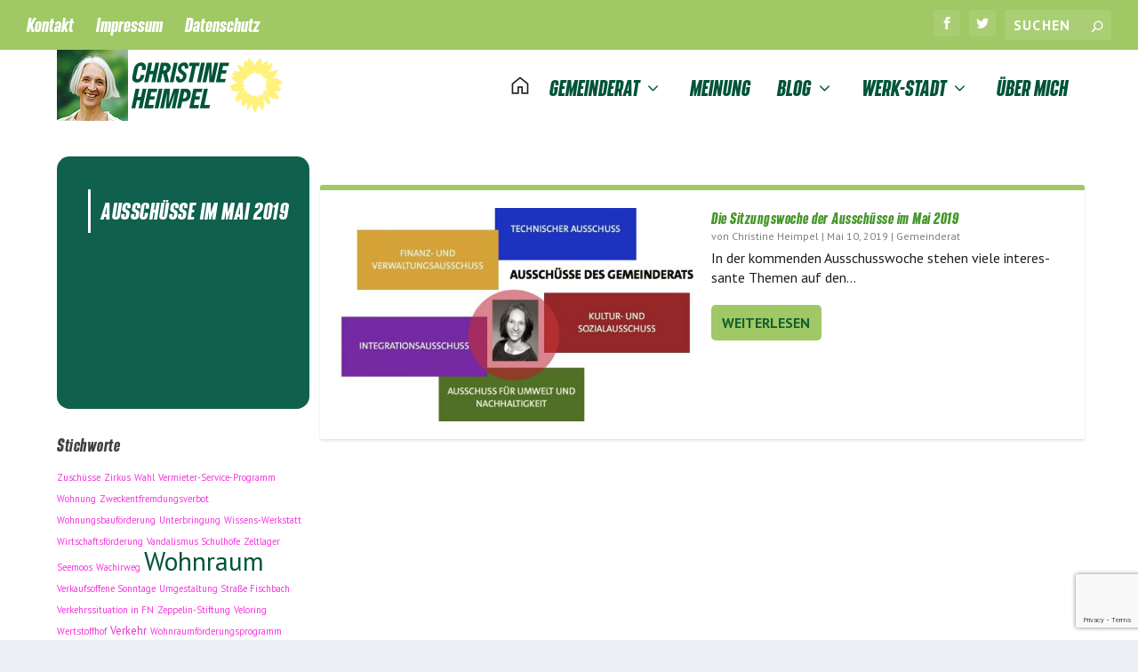

--- FILE ---
content_type: text/html; charset=UTF-8
request_url: https://christineheimpel-fn.de/tag/ausschuesse-im-mai-2019/
body_size: 44573
content:
<!DOCTYPE html>
<!--[if IE 6]>
<html id="ie6" lang="de">
<![endif]-->
<!--[if IE 7]>
<html id="ie7" lang="de">
<![endif]-->
<!--[if IE 8]>
<html id="ie8" lang="de">
<![endif]-->
<!--[if !(IE 6) | !(IE 7) | !(IE 8)  ]><!-->
<html lang="de">
<!--<![endif]-->
<head>
	<meta charset="UTF-8" />
			<link rel="canonical" href="https://christineheimpel-fn.de/tag/ausschuesse-im-mai-2019/" />
	<meta http-equiv="X-UA-Compatible" content="IE=edge">
	<link rel="pingback" href="https://christineheimpel-fn.de/xmlrpc.php" />

		<!--[if lt IE 9]>
	<script src="https://christineheimpel-fn.de/wp-content/themes/Extra/scripts/ext/html5.js" type="text/javascript"></script>
	<![endif]-->

	<script type="text/javascript">
		document.documentElement.className = 'js';
	</script>

	<title>Ausschüsse im Mai 2019 | Christine Heimpel</title><link rel="preload" as="style" href="https://fonts.googleapis.com/css?family=PT%20Sans%3Aregular%2Citalic%2C700%2C700italic&#038;subset=latin%2Clatin-ext&#038;display=swap" /><link rel="stylesheet" href="https://fonts.googleapis.com/css?family=PT%20Sans%3Aregular%2Citalic%2C700%2C700italic&#038;subset=latin%2Clatin-ext&#038;display=swap" media="print" onload="this.media='all'" /><noscript><link rel="stylesheet" href="https://fonts.googleapis.com/css?family=PT%20Sans%3Aregular%2Citalic%2C700%2C700italic&#038;subset=latin%2Clatin-ext&#038;display=swap" /></noscript>
<meta name='robots' content='max-image-preview:large' />
<link href='https://fonts.gstatic.com' crossorigin rel='preconnect' />
<link rel="alternate" type="application/rss+xml" title="Christine Heimpel &raquo; Feed" href="https://christineheimpel-fn.de/feed/" />
<link rel="alternate" type="application/rss+xml" title="Christine Heimpel &raquo; Kommentar-Feed" href="https://christineheimpel-fn.de/comments/feed/" />
<link rel="alternate" type="application/rss+xml" title="Christine Heimpel &raquo; Ausschüsse im Mai 2019 Schlagwort-Feed" href="https://christineheimpel-fn.de/tag/ausschuesse-im-mai-2019/feed/" />
<meta content="Extra Christine Mai 2022 v.2.0.1" name="generator"/><link data-minify="1" rel='stylesheet' id='taxopress-frontend-css-css' href='https://christineheimpel-fn.de/wp-content/cache/min/1/wp-content/plugins/simple-tags/assets/frontend/css/frontend.css?ver=1757692107' type='text/css' media='all' />
<link rel='stylesheet' id='sbi_styles-css' href='https://christineheimpel-fn.de/wp-content/cache/background-css/christineheimpel-fn.de/wp-content/plugins/instagram-feed-pro/css/sbi-styles.min.css?ver=6.8.1&wpr_t=1768731088' type='text/css' media='all' />
<link rel='stylesheet' id='wp-block-library-css' href='https://christineheimpel-fn.de/wp-includes/css/dist/block-library/style.min.css?ver=6.8.3' type='text/css' media='all' />
<style id='wp-block-library-theme-inline-css' type='text/css'>
.wp-block-audio :where(figcaption){color:#555;font-size:13px;text-align:center}.is-dark-theme .wp-block-audio :where(figcaption){color:#ffffffa6}.wp-block-audio{margin:0 0 1em}.wp-block-code{border:1px solid #ccc;border-radius:4px;font-family:Menlo,Consolas,monaco,monospace;padding:.8em 1em}.wp-block-embed :where(figcaption){color:#555;font-size:13px;text-align:center}.is-dark-theme .wp-block-embed :where(figcaption){color:#ffffffa6}.wp-block-embed{margin:0 0 1em}.blocks-gallery-caption{color:#555;font-size:13px;text-align:center}.is-dark-theme .blocks-gallery-caption{color:#ffffffa6}:root :where(.wp-block-image figcaption){color:#555;font-size:13px;text-align:center}.is-dark-theme :root :where(.wp-block-image figcaption){color:#ffffffa6}.wp-block-image{margin:0 0 1em}.wp-block-pullquote{border-bottom:4px solid;border-top:4px solid;color:currentColor;margin-bottom:1.75em}.wp-block-pullquote cite,.wp-block-pullquote footer,.wp-block-pullquote__citation{color:currentColor;font-size:.8125em;font-style:normal;text-transform:uppercase}.wp-block-quote{border-left:.25em solid;margin:0 0 1.75em;padding-left:1em}.wp-block-quote cite,.wp-block-quote footer{color:currentColor;font-size:.8125em;font-style:normal;position:relative}.wp-block-quote:where(.has-text-align-right){border-left:none;border-right:.25em solid;padding-left:0;padding-right:1em}.wp-block-quote:where(.has-text-align-center){border:none;padding-left:0}.wp-block-quote.is-large,.wp-block-quote.is-style-large,.wp-block-quote:where(.is-style-plain){border:none}.wp-block-search .wp-block-search__label{font-weight:700}.wp-block-search__button{border:1px solid #ccc;padding:.375em .625em}:where(.wp-block-group.has-background){padding:1.25em 2.375em}.wp-block-separator.has-css-opacity{opacity:.4}.wp-block-separator{border:none;border-bottom:2px solid;margin-left:auto;margin-right:auto}.wp-block-separator.has-alpha-channel-opacity{opacity:1}.wp-block-separator:not(.is-style-wide):not(.is-style-dots){width:100px}.wp-block-separator.has-background:not(.is-style-dots){border-bottom:none;height:1px}.wp-block-separator.has-background:not(.is-style-wide):not(.is-style-dots){height:2px}.wp-block-table{margin:0 0 1em}.wp-block-table td,.wp-block-table th{word-break:normal}.wp-block-table :where(figcaption){color:#555;font-size:13px;text-align:center}.is-dark-theme .wp-block-table :where(figcaption){color:#ffffffa6}.wp-block-video :where(figcaption){color:#555;font-size:13px;text-align:center}.is-dark-theme .wp-block-video :where(figcaption){color:#ffffffa6}.wp-block-video{margin:0 0 1em}:root :where(.wp-block-template-part.has-background){margin-bottom:0;margin-top:0;padding:1.25em 2.375em}
</style>
<style id='global-styles-inline-css' type='text/css'>
:root{--wp--preset--aspect-ratio--square: 1;--wp--preset--aspect-ratio--4-3: 4/3;--wp--preset--aspect-ratio--3-4: 3/4;--wp--preset--aspect-ratio--3-2: 3/2;--wp--preset--aspect-ratio--2-3: 2/3;--wp--preset--aspect-ratio--16-9: 16/9;--wp--preset--aspect-ratio--9-16: 9/16;--wp--preset--color--black: #000000;--wp--preset--color--cyan-bluish-gray: #abb8c3;--wp--preset--color--white: #ffffff;--wp--preset--color--pale-pink: #f78da7;--wp--preset--color--vivid-red: #cf2e2e;--wp--preset--color--luminous-vivid-orange: #ff6900;--wp--preset--color--luminous-vivid-amber: #fcb900;--wp--preset--color--light-green-cyan: #7bdcb5;--wp--preset--color--vivid-green-cyan: #00d084;--wp--preset--color--pale-cyan-blue: #8ed1fc;--wp--preset--color--vivid-cyan-blue: #0693e3;--wp--preset--color--vivid-purple: #9b51e0;--wp--preset--gradient--vivid-cyan-blue-to-vivid-purple: linear-gradient(135deg,rgba(6,147,227,1) 0%,rgb(155,81,224) 100%);--wp--preset--gradient--light-green-cyan-to-vivid-green-cyan: linear-gradient(135deg,rgb(122,220,180) 0%,rgb(0,208,130) 100%);--wp--preset--gradient--luminous-vivid-amber-to-luminous-vivid-orange: linear-gradient(135deg,rgba(252,185,0,1) 0%,rgba(255,105,0,1) 100%);--wp--preset--gradient--luminous-vivid-orange-to-vivid-red: linear-gradient(135deg,rgba(255,105,0,1) 0%,rgb(207,46,46) 100%);--wp--preset--gradient--very-light-gray-to-cyan-bluish-gray: linear-gradient(135deg,rgb(238,238,238) 0%,rgb(169,184,195) 100%);--wp--preset--gradient--cool-to-warm-spectrum: linear-gradient(135deg,rgb(74,234,220) 0%,rgb(151,120,209) 20%,rgb(207,42,186) 40%,rgb(238,44,130) 60%,rgb(251,105,98) 80%,rgb(254,248,76) 100%);--wp--preset--gradient--blush-light-purple: linear-gradient(135deg,rgb(255,206,236) 0%,rgb(152,150,240) 100%);--wp--preset--gradient--blush-bordeaux: linear-gradient(135deg,rgb(254,205,165) 0%,rgb(254,45,45) 50%,rgb(107,0,62) 100%);--wp--preset--gradient--luminous-dusk: linear-gradient(135deg,rgb(255,203,112) 0%,rgb(199,81,192) 50%,rgb(65,88,208) 100%);--wp--preset--gradient--pale-ocean: linear-gradient(135deg,rgb(255,245,203) 0%,rgb(182,227,212) 50%,rgb(51,167,181) 100%);--wp--preset--gradient--electric-grass: linear-gradient(135deg,rgb(202,248,128) 0%,rgb(113,206,126) 100%);--wp--preset--gradient--midnight: linear-gradient(135deg,rgb(2,3,129) 0%,rgb(40,116,252) 100%);--wp--preset--font-size--small: 13px;--wp--preset--font-size--medium: 20px;--wp--preset--font-size--large: 36px;--wp--preset--font-size--x-large: 42px;--wp--preset--spacing--20: 0.44rem;--wp--preset--spacing--30: 0.67rem;--wp--preset--spacing--40: 1rem;--wp--preset--spacing--50: 1.5rem;--wp--preset--spacing--60: 2.25rem;--wp--preset--spacing--70: 3.38rem;--wp--preset--spacing--80: 5.06rem;--wp--preset--shadow--natural: 6px 6px 9px rgba(0, 0, 0, 0.2);--wp--preset--shadow--deep: 12px 12px 50px rgba(0, 0, 0, 0.4);--wp--preset--shadow--sharp: 6px 6px 0px rgba(0, 0, 0, 0.2);--wp--preset--shadow--outlined: 6px 6px 0px -3px rgba(255, 255, 255, 1), 6px 6px rgba(0, 0, 0, 1);--wp--preset--shadow--crisp: 6px 6px 0px rgba(0, 0, 0, 1);}:root { --wp--style--global--content-size: 856px;--wp--style--global--wide-size: 1280px; }:where(body) { margin: 0; }.wp-site-blocks > .alignleft { float: left; margin-right: 2em; }.wp-site-blocks > .alignright { float: right; margin-left: 2em; }.wp-site-blocks > .aligncenter { justify-content: center; margin-left: auto; margin-right: auto; }:where(.is-layout-flex){gap: 0.5em;}:where(.is-layout-grid){gap: 0.5em;}.is-layout-flow > .alignleft{float: left;margin-inline-start: 0;margin-inline-end: 2em;}.is-layout-flow > .alignright{float: right;margin-inline-start: 2em;margin-inline-end: 0;}.is-layout-flow > .aligncenter{margin-left: auto !important;margin-right: auto !important;}.is-layout-constrained > .alignleft{float: left;margin-inline-start: 0;margin-inline-end: 2em;}.is-layout-constrained > .alignright{float: right;margin-inline-start: 2em;margin-inline-end: 0;}.is-layout-constrained > .aligncenter{margin-left: auto !important;margin-right: auto !important;}.is-layout-constrained > :where(:not(.alignleft):not(.alignright):not(.alignfull)){max-width: var(--wp--style--global--content-size);margin-left: auto !important;margin-right: auto !important;}.is-layout-constrained > .alignwide{max-width: var(--wp--style--global--wide-size);}body .is-layout-flex{display: flex;}.is-layout-flex{flex-wrap: wrap;align-items: center;}.is-layout-flex > :is(*, div){margin: 0;}body .is-layout-grid{display: grid;}.is-layout-grid > :is(*, div){margin: 0;}body{padding-top: 0px;padding-right: 0px;padding-bottom: 0px;padding-left: 0px;}:root :where(.wp-element-button, .wp-block-button__link){background-color: #32373c;border-width: 0;color: #fff;font-family: inherit;font-size: inherit;line-height: inherit;padding: calc(0.667em + 2px) calc(1.333em + 2px);text-decoration: none;}.has-black-color{color: var(--wp--preset--color--black) !important;}.has-cyan-bluish-gray-color{color: var(--wp--preset--color--cyan-bluish-gray) !important;}.has-white-color{color: var(--wp--preset--color--white) !important;}.has-pale-pink-color{color: var(--wp--preset--color--pale-pink) !important;}.has-vivid-red-color{color: var(--wp--preset--color--vivid-red) !important;}.has-luminous-vivid-orange-color{color: var(--wp--preset--color--luminous-vivid-orange) !important;}.has-luminous-vivid-amber-color{color: var(--wp--preset--color--luminous-vivid-amber) !important;}.has-light-green-cyan-color{color: var(--wp--preset--color--light-green-cyan) !important;}.has-vivid-green-cyan-color{color: var(--wp--preset--color--vivid-green-cyan) !important;}.has-pale-cyan-blue-color{color: var(--wp--preset--color--pale-cyan-blue) !important;}.has-vivid-cyan-blue-color{color: var(--wp--preset--color--vivid-cyan-blue) !important;}.has-vivid-purple-color{color: var(--wp--preset--color--vivid-purple) !important;}.has-black-background-color{background-color: var(--wp--preset--color--black) !important;}.has-cyan-bluish-gray-background-color{background-color: var(--wp--preset--color--cyan-bluish-gray) !important;}.has-white-background-color{background-color: var(--wp--preset--color--white) !important;}.has-pale-pink-background-color{background-color: var(--wp--preset--color--pale-pink) !important;}.has-vivid-red-background-color{background-color: var(--wp--preset--color--vivid-red) !important;}.has-luminous-vivid-orange-background-color{background-color: var(--wp--preset--color--luminous-vivid-orange) !important;}.has-luminous-vivid-amber-background-color{background-color: var(--wp--preset--color--luminous-vivid-amber) !important;}.has-light-green-cyan-background-color{background-color: var(--wp--preset--color--light-green-cyan) !important;}.has-vivid-green-cyan-background-color{background-color: var(--wp--preset--color--vivid-green-cyan) !important;}.has-pale-cyan-blue-background-color{background-color: var(--wp--preset--color--pale-cyan-blue) !important;}.has-vivid-cyan-blue-background-color{background-color: var(--wp--preset--color--vivid-cyan-blue) !important;}.has-vivid-purple-background-color{background-color: var(--wp--preset--color--vivid-purple) !important;}.has-black-border-color{border-color: var(--wp--preset--color--black) !important;}.has-cyan-bluish-gray-border-color{border-color: var(--wp--preset--color--cyan-bluish-gray) !important;}.has-white-border-color{border-color: var(--wp--preset--color--white) !important;}.has-pale-pink-border-color{border-color: var(--wp--preset--color--pale-pink) !important;}.has-vivid-red-border-color{border-color: var(--wp--preset--color--vivid-red) !important;}.has-luminous-vivid-orange-border-color{border-color: var(--wp--preset--color--luminous-vivid-orange) !important;}.has-luminous-vivid-amber-border-color{border-color: var(--wp--preset--color--luminous-vivid-amber) !important;}.has-light-green-cyan-border-color{border-color: var(--wp--preset--color--light-green-cyan) !important;}.has-vivid-green-cyan-border-color{border-color: var(--wp--preset--color--vivid-green-cyan) !important;}.has-pale-cyan-blue-border-color{border-color: var(--wp--preset--color--pale-cyan-blue) !important;}.has-vivid-cyan-blue-border-color{border-color: var(--wp--preset--color--vivid-cyan-blue) !important;}.has-vivid-purple-border-color{border-color: var(--wp--preset--color--vivid-purple) !important;}.has-vivid-cyan-blue-to-vivid-purple-gradient-background{background: var(--wp--preset--gradient--vivid-cyan-blue-to-vivid-purple) !important;}.has-light-green-cyan-to-vivid-green-cyan-gradient-background{background: var(--wp--preset--gradient--light-green-cyan-to-vivid-green-cyan) !important;}.has-luminous-vivid-amber-to-luminous-vivid-orange-gradient-background{background: var(--wp--preset--gradient--luminous-vivid-amber-to-luminous-vivid-orange) !important;}.has-luminous-vivid-orange-to-vivid-red-gradient-background{background: var(--wp--preset--gradient--luminous-vivid-orange-to-vivid-red) !important;}.has-very-light-gray-to-cyan-bluish-gray-gradient-background{background: var(--wp--preset--gradient--very-light-gray-to-cyan-bluish-gray) !important;}.has-cool-to-warm-spectrum-gradient-background{background: var(--wp--preset--gradient--cool-to-warm-spectrum) !important;}.has-blush-light-purple-gradient-background{background: var(--wp--preset--gradient--blush-light-purple) !important;}.has-blush-bordeaux-gradient-background{background: var(--wp--preset--gradient--blush-bordeaux) !important;}.has-luminous-dusk-gradient-background{background: var(--wp--preset--gradient--luminous-dusk) !important;}.has-pale-ocean-gradient-background{background: var(--wp--preset--gradient--pale-ocean) !important;}.has-electric-grass-gradient-background{background: var(--wp--preset--gradient--electric-grass) !important;}.has-midnight-gradient-background{background: var(--wp--preset--gradient--midnight) !important;}.has-small-font-size{font-size: var(--wp--preset--font-size--small) !important;}.has-medium-font-size{font-size: var(--wp--preset--font-size--medium) !important;}.has-large-font-size{font-size: var(--wp--preset--font-size--large) !important;}.has-x-large-font-size{font-size: var(--wp--preset--font-size--x-large) !important;}
:where(.wp-block-post-template.is-layout-flex){gap: 1.25em;}:where(.wp-block-post-template.is-layout-grid){gap: 1.25em;}
:where(.wp-block-columns.is-layout-flex){gap: 2em;}:where(.wp-block-columns.is-layout-grid){gap: 2em;}
:root :where(.wp-block-pullquote){font-size: 1.5em;line-height: 1.6;}
</style>
<link data-minify="1" rel='stylesheet' id='lgdf_localFontsPluginCSS-css' href='https://christineheimpel-fn.de/wp-content/cache/min/1/wp-content/plugins/local-googleapis-divi-fonts/assets/css/localFontsPlugin.css?ver=1717530159' type='text/css' media='all' />
<link data-minify="1" rel='stylesheet' id='simpleDebugStyle-css' href='https://christineheimpel-fn.de/wp-content/cache/background-css/christineheimpel-fn.de/wp-content/cache/min/1/wp-content/plugins/simple-debug-info-panel/assets/css/simple-debug-info-box.css?ver=1717530159&wpr_t=1768731088' type='text/css' media='all' />
<link rel='stylesheet' id='toc-screen-css' href='https://christineheimpel-fn.de/wp-content/plugins/table-of-contents-plus/screen.min.css?ver=2411.1' type='text/css' media='all' />
<style id='toc-screen-inline-css' type='text/css'>
div#toc_container {width: 50%;}
</style>
<link rel='stylesheet' id='cff-css' href='https://christineheimpel-fn.de/wp-content/cache/background-css/christineheimpel-fn.de/wp-content/plugins/custom-facebook-feed-pro/assets/css/cff-style.min.css?ver=4.7.3&wpr_t=1768731088' type='text/css' media='all' />
<link data-minify="1" rel='stylesheet' id='extra-style-parent-css' href='https://christineheimpel-fn.de/wp-content/cache/background-css/christineheimpel-fn.de/wp-content/cache/min/1/wp-content/themes/Extra/style.min.css?ver=1717530160&wpr_t=1768731088' type='text/css' media='all' />
<style id='extra-dynamic-critical-inline-css' type='text/css'>
@font-face{font-family:ETmodules;font-display:block;src:url(//christineheimpel-fn.de/wp-content/themes/Extra/core/admin/fonts/modules/all/modules.eot);src:url(//christineheimpel-fn.de/wp-content/themes/Extra/core/admin/fonts/modules/all/modules.eot?#iefix) format("embedded-opentype"),url(//christineheimpel-fn.de/wp-content/themes/Extra/core/admin/fonts/modules/all/modules.woff) format("woff"),url(//christineheimpel-fn.de/wp-content/themes/Extra/core/admin/fonts/modules/all/modules.ttf) format("truetype"),url(//christineheimpel-fn.de/wp-content/themes/Extra/core/admin/fonts/modules/all/modules.svg#ETmodules) format("svg");font-weight:400;font-style:normal}
.et_audio_content,.et_link_content,.et_quote_content{background-color:#2ea3f2}.et_pb_post .et-pb-controllers a{margin-bottom:10px}.format-gallery .et-pb-controllers{bottom:0}.et_pb_blog_grid .et_audio_content{margin-bottom:19px}.et_pb_row .et_pb_blog_grid .et_pb_post .et_pb_slide{min-height:180px}.et_audio_content .wp-block-audio{margin:0;padding:0}.et_audio_content h2{line-height:44px}.et_pb_column_1_2 .et_audio_content h2,.et_pb_column_1_3 .et_audio_content h2,.et_pb_column_1_4 .et_audio_content h2,.et_pb_column_1_5 .et_audio_content h2,.et_pb_column_1_6 .et_audio_content h2,.et_pb_column_2_5 .et_audio_content h2,.et_pb_column_3_5 .et_audio_content h2,.et_pb_column_3_8 .et_audio_content h2{margin-bottom:9px;margin-top:0}.et_pb_column_1_2 .et_audio_content,.et_pb_column_3_5 .et_audio_content{padding:35px 40px}.et_pb_column_1_2 .et_audio_content h2,.et_pb_column_3_5 .et_audio_content h2{line-height:32px}.et_pb_column_1_3 .et_audio_content,.et_pb_column_1_4 .et_audio_content,.et_pb_column_1_5 .et_audio_content,.et_pb_column_1_6 .et_audio_content,.et_pb_column_2_5 .et_audio_content,.et_pb_column_3_8 .et_audio_content{padding:35px 20px}.et_pb_column_1_3 .et_audio_content h2,.et_pb_column_1_4 .et_audio_content h2,.et_pb_column_1_5 .et_audio_content h2,.et_pb_column_1_6 .et_audio_content h2,.et_pb_column_2_5 .et_audio_content h2,.et_pb_column_3_8 .et_audio_content h2{font-size:18px;line-height:26px}article.et_pb_has_overlay .et_pb_blog_image_container{position:relative}.et_pb_post>.et_main_video_container{position:relative;margin-bottom:30px}.et_pb_post .et_pb_video_overlay .et_pb_video_play{color:#fff}.et_pb_post .et_pb_video_overlay_hover:hover{background:rgba(0,0,0,.6)}.et_audio_content,.et_link_content,.et_quote_content{text-align:center;word-wrap:break-word;position:relative;padding:50px 60px}.et_audio_content h2,.et_link_content a.et_link_main_url,.et_link_content h2,.et_quote_content blockquote cite,.et_quote_content blockquote p{color:#fff!important}.et_quote_main_link{position:absolute;text-indent:-9999px;width:100%;height:100%;display:block;top:0;left:0}.et_quote_content blockquote{padding:0;margin:0;border:none}.et_audio_content h2,.et_link_content h2,.et_quote_content blockquote p{margin-top:0}.et_audio_content h2{margin-bottom:20px}.et_audio_content h2,.et_link_content h2,.et_quote_content blockquote p{line-height:44px}.et_link_content a.et_link_main_url,.et_quote_content blockquote cite{font-size:18px;font-weight:200}.et_quote_content blockquote cite{font-style:normal}.et_pb_column_2_3 .et_quote_content{padding:50px 42px 45px}.et_pb_column_2_3 .et_audio_content,.et_pb_column_2_3 .et_link_content{padding:40px 40px 45px}.et_pb_column_1_2 .et_audio_content,.et_pb_column_1_2 .et_link_content,.et_pb_column_1_2 .et_quote_content,.et_pb_column_3_5 .et_audio_content,.et_pb_column_3_5 .et_link_content,.et_pb_column_3_5 .et_quote_content{padding:35px 40px}.et_pb_column_1_2 .et_quote_content blockquote p,.et_pb_column_3_5 .et_quote_content blockquote p{font-size:26px;line-height:32px}.et_pb_column_1_2 .et_audio_content h2,.et_pb_column_1_2 .et_link_content h2,.et_pb_column_3_5 .et_audio_content h2,.et_pb_column_3_5 .et_link_content h2{line-height:32px}.et_pb_column_1_2 .et_link_content a.et_link_main_url,.et_pb_column_1_2 .et_quote_content blockquote cite,.et_pb_column_3_5 .et_link_content a.et_link_main_url,.et_pb_column_3_5 .et_quote_content blockquote cite{font-size:14px}.et_pb_column_1_3 .et_quote_content,.et_pb_column_1_4 .et_quote_content,.et_pb_column_1_5 .et_quote_content,.et_pb_column_1_6 .et_quote_content,.et_pb_column_2_5 .et_quote_content,.et_pb_column_3_8 .et_quote_content{padding:35px 30px 32px}.et_pb_column_1_3 .et_audio_content,.et_pb_column_1_3 .et_link_content,.et_pb_column_1_4 .et_audio_content,.et_pb_column_1_4 .et_link_content,.et_pb_column_1_5 .et_audio_content,.et_pb_column_1_5 .et_link_content,.et_pb_column_1_6 .et_audio_content,.et_pb_column_1_6 .et_link_content,.et_pb_column_2_5 .et_audio_content,.et_pb_column_2_5 .et_link_content,.et_pb_column_3_8 .et_audio_content,.et_pb_column_3_8 .et_link_content{padding:35px 20px}.et_pb_column_1_3 .et_audio_content h2,.et_pb_column_1_3 .et_link_content h2,.et_pb_column_1_3 .et_quote_content blockquote p,.et_pb_column_1_4 .et_audio_content h2,.et_pb_column_1_4 .et_link_content h2,.et_pb_column_1_4 .et_quote_content blockquote p,.et_pb_column_1_5 .et_audio_content h2,.et_pb_column_1_5 .et_link_content h2,.et_pb_column_1_5 .et_quote_content blockquote p,.et_pb_column_1_6 .et_audio_content h2,.et_pb_column_1_6 .et_link_content h2,.et_pb_column_1_6 .et_quote_content blockquote p,.et_pb_column_2_5 .et_audio_content h2,.et_pb_column_2_5 .et_link_content h2,.et_pb_column_2_5 .et_quote_content blockquote p,.et_pb_column_3_8 .et_audio_content h2,.et_pb_column_3_8 .et_link_content h2,.et_pb_column_3_8 .et_quote_content blockquote p{font-size:18px;line-height:26px}.et_pb_column_1_3 .et_link_content a.et_link_main_url,.et_pb_column_1_3 .et_quote_content blockquote cite,.et_pb_column_1_4 .et_link_content a.et_link_main_url,.et_pb_column_1_4 .et_quote_content blockquote cite,.et_pb_column_1_5 .et_link_content a.et_link_main_url,.et_pb_column_1_5 .et_quote_content blockquote cite,.et_pb_column_1_6 .et_link_content a.et_link_main_url,.et_pb_column_1_6 .et_quote_content blockquote cite,.et_pb_column_2_5 .et_link_content a.et_link_main_url,.et_pb_column_2_5 .et_quote_content blockquote cite,.et_pb_column_3_8 .et_link_content a.et_link_main_url,.et_pb_column_3_8 .et_quote_content blockquote cite{font-size:14px}.et_pb_post .et_pb_gallery_post_type .et_pb_slide{min-height:500px;background-size:cover!important;background-position:top}.format-gallery .et_pb_slider.gallery-not-found .et_pb_slide{box-shadow:inset 0 0 10px rgba(0,0,0,.1)}.format-gallery .et_pb_slider:hover .et-pb-arrow-prev{left:0}.format-gallery .et_pb_slider:hover .et-pb-arrow-next{right:0}.et_pb_post>.et_pb_slider{margin-bottom:30px}.et_pb_column_3_4 .et_pb_post .et_pb_slide{min-height:442px}.et_pb_column_2_3 .et_pb_post .et_pb_slide{min-height:390px}.et_pb_column_1_2 .et_pb_post .et_pb_slide,.et_pb_column_3_5 .et_pb_post .et_pb_slide{min-height:284px}.et_pb_column_1_3 .et_pb_post .et_pb_slide,.et_pb_column_2_5 .et_pb_post .et_pb_slide,.et_pb_column_3_8 .et_pb_post .et_pb_slide{min-height:180px}.et_pb_column_1_4 .et_pb_post .et_pb_slide,.et_pb_column_1_5 .et_pb_post .et_pb_slide,.et_pb_column_1_6 .et_pb_post .et_pb_slide{min-height:125px}.et_pb_portfolio.et_pb_section_parallax .pagination,.et_pb_portfolio.et_pb_section_video .pagination,.et_pb_portfolio_grid.et_pb_section_parallax .pagination,.et_pb_portfolio_grid.et_pb_section_video .pagination{position:relative}.et_pb_bg_layout_light .et_pb_post .post-meta,.et_pb_bg_layout_light .et_pb_post .post-meta a,.et_pb_bg_layout_light .et_pb_post p{color:#666}.et_pb_bg_layout_dark .et_pb_post .post-meta,.et_pb_bg_layout_dark .et_pb_post .post-meta a,.et_pb_bg_layout_dark .et_pb_post p{color:inherit}.et_pb_text_color_dark .et_audio_content h2,.et_pb_text_color_dark .et_link_content a.et_link_main_url,.et_pb_text_color_dark .et_link_content h2,.et_pb_text_color_dark .et_quote_content blockquote cite,.et_pb_text_color_dark .et_quote_content blockquote p{color:#666!important}.et_pb_text_color_dark.et_audio_content h2,.et_pb_text_color_dark.et_link_content a.et_link_main_url,.et_pb_text_color_dark.et_link_content h2,.et_pb_text_color_dark.et_quote_content blockquote cite,.et_pb_text_color_dark.et_quote_content blockquote p{color:#bbb!important}.et_pb_text_color_dark.et_audio_content,.et_pb_text_color_dark.et_link_content,.et_pb_text_color_dark.et_quote_content{background-color:#e8e8e8}@media (min-width:981px) and (max-width:1100px){.et_quote_content{padding:50px 70px 45px}.et_pb_column_2_3 .et_quote_content{padding:50px 50px 45px}.et_pb_column_1_2 .et_quote_content,.et_pb_column_3_5 .et_quote_content{padding:35px 47px 30px}.et_pb_column_1_3 .et_quote_content,.et_pb_column_1_4 .et_quote_content,.et_pb_column_1_5 .et_quote_content,.et_pb_column_1_6 .et_quote_content,.et_pb_column_2_5 .et_quote_content,.et_pb_column_3_8 .et_quote_content{padding:35px 25px 32px}.et_pb_column_4_4 .et_pb_post .et_pb_slide{min-height:534px}.et_pb_column_3_4 .et_pb_post .et_pb_slide{min-height:392px}.et_pb_column_2_3 .et_pb_post .et_pb_slide{min-height:345px}.et_pb_column_1_2 .et_pb_post .et_pb_slide,.et_pb_column_3_5 .et_pb_post .et_pb_slide{min-height:250px}.et_pb_column_1_3 .et_pb_post .et_pb_slide,.et_pb_column_2_5 .et_pb_post .et_pb_slide,.et_pb_column_3_8 .et_pb_post .et_pb_slide{min-height:155px}.et_pb_column_1_4 .et_pb_post .et_pb_slide,.et_pb_column_1_5 .et_pb_post .et_pb_slide,.et_pb_column_1_6 .et_pb_post .et_pb_slide{min-height:108px}}@media (max-width:980px){.et_pb_bg_layout_dark_tablet .et_audio_content h2{color:#fff!important}.et_pb_text_color_dark_tablet.et_audio_content h2{color:#bbb!important}.et_pb_text_color_dark_tablet.et_audio_content{background-color:#e8e8e8}.et_pb_bg_layout_dark_tablet .et_audio_content h2,.et_pb_bg_layout_dark_tablet .et_link_content a.et_link_main_url,.et_pb_bg_layout_dark_tablet .et_link_content h2,.et_pb_bg_layout_dark_tablet .et_quote_content blockquote cite,.et_pb_bg_layout_dark_tablet .et_quote_content blockquote p{color:#fff!important}.et_pb_text_color_dark_tablet .et_audio_content h2,.et_pb_text_color_dark_tablet .et_link_content a.et_link_main_url,.et_pb_text_color_dark_tablet .et_link_content h2,.et_pb_text_color_dark_tablet .et_quote_content blockquote cite,.et_pb_text_color_dark_tablet .et_quote_content blockquote p{color:#666!important}.et_pb_text_color_dark_tablet.et_audio_content h2,.et_pb_text_color_dark_tablet.et_link_content a.et_link_main_url,.et_pb_text_color_dark_tablet.et_link_content h2,.et_pb_text_color_dark_tablet.et_quote_content blockquote cite,.et_pb_text_color_dark_tablet.et_quote_content blockquote p{color:#bbb!important}.et_pb_text_color_dark_tablet.et_audio_content,.et_pb_text_color_dark_tablet.et_link_content,.et_pb_text_color_dark_tablet.et_quote_content{background-color:#e8e8e8}}@media (min-width:768px) and (max-width:980px){.et_audio_content h2{font-size:26px!important;line-height:44px!important;margin-bottom:24px!important}.et_pb_post>.et_pb_gallery_post_type>.et_pb_slides>.et_pb_slide{min-height:384px!important}.et_quote_content{padding:50px 43px 45px!important}.et_quote_content blockquote p{font-size:26px!important;line-height:44px!important}.et_quote_content blockquote cite{font-size:18px!important}.et_link_content{padding:40px 40px 45px}.et_link_content h2{font-size:26px!important;line-height:44px!important}.et_link_content a.et_link_main_url{font-size:18px!important}}@media (max-width:767px){.et_audio_content h2,.et_link_content h2,.et_quote_content,.et_quote_content blockquote p{font-size:20px!important;line-height:26px!important}.et_audio_content,.et_link_content{padding:35px 20px!important}.et_audio_content h2{margin-bottom:9px!important}.et_pb_bg_layout_dark_phone .et_audio_content h2{color:#fff!important}.et_pb_text_color_dark_phone.et_audio_content{background-color:#e8e8e8}.et_link_content a.et_link_main_url,.et_quote_content blockquote cite{font-size:14px!important}.format-gallery .et-pb-controllers{height:auto}.et_pb_post>.et_pb_gallery_post_type>.et_pb_slides>.et_pb_slide{min-height:222px!important}.et_pb_bg_layout_dark_phone .et_audio_content h2,.et_pb_bg_layout_dark_phone .et_link_content a.et_link_main_url,.et_pb_bg_layout_dark_phone .et_link_content h2,.et_pb_bg_layout_dark_phone .et_quote_content blockquote cite,.et_pb_bg_layout_dark_phone .et_quote_content blockquote p{color:#fff!important}.et_pb_text_color_dark_phone .et_audio_content h2,.et_pb_text_color_dark_phone .et_link_content a.et_link_main_url,.et_pb_text_color_dark_phone .et_link_content h2,.et_pb_text_color_dark_phone .et_quote_content blockquote cite,.et_pb_text_color_dark_phone .et_quote_content blockquote p{color:#666!important}.et_pb_text_color_dark_phone.et_audio_content h2,.et_pb_text_color_dark_phone.et_link_content a.et_link_main_url,.et_pb_text_color_dark_phone.et_link_content h2,.et_pb_text_color_dark_phone.et_quote_content blockquote cite,.et_pb_text_color_dark_phone.et_quote_content blockquote p{color:#bbb!important}.et_pb_text_color_dark_phone.et_audio_content,.et_pb_text_color_dark_phone.et_link_content,.et_pb_text_color_dark_phone.et_quote_content{background-color:#e8e8e8}}@media (max-width:479px){.et_pb_column_1_2 .et_pb_carousel_item .et_pb_video_play,.et_pb_column_1_3 .et_pb_carousel_item .et_pb_video_play,.et_pb_column_2_3 .et_pb_carousel_item .et_pb_video_play,.et_pb_column_2_5 .et_pb_carousel_item .et_pb_video_play,.et_pb_column_3_5 .et_pb_carousel_item .et_pb_video_play,.et_pb_column_3_8 .et_pb_carousel_item .et_pb_video_play{font-size:1.5rem;line-height:1.5rem;margin-left:-.75rem;margin-top:-.75rem}.et_audio_content,.et_quote_content{padding:35px 20px!important}.et_pb_post>.et_pb_gallery_post_type>.et_pb_slides>.et_pb_slide{min-height:156px!important}}.et_full_width_page .et_gallery_item{float:left;width:20.875%;margin:0 5.5% 5.5% 0}.et_full_width_page .et_gallery_item:nth-child(3n){margin-right:5.5%}.et_full_width_page .et_gallery_item:nth-child(3n+1){clear:none}.et_full_width_page .et_gallery_item:nth-child(4n){margin-right:0}.et_full_width_page .et_gallery_item:nth-child(4n+1){clear:both}
.et_pb_slider{position:relative;overflow:hidden}.et_pb_slide{padding:0 6%;background-size:cover;background-position:50%;background-repeat:no-repeat}.et_pb_slider .et_pb_slide{display:none;float:left;margin-right:-100%;position:relative;width:100%;text-align:center;list-style:none!important;background-position:50%;background-size:100%;background-size:cover}.et_pb_slider .et_pb_slide:first-child{display:list-item}.et-pb-controllers{position:absolute;bottom:20px;left:0;width:100%;text-align:center;z-index:10}.et-pb-controllers a{display:inline-block;background-color:hsla(0,0%,100%,.5);text-indent:-9999px;border-radius:7px;width:7px;height:7px;margin-right:10px;padding:0;opacity:.5}.et-pb-controllers .et-pb-active-control{opacity:1}.et-pb-controllers a:last-child{margin-right:0}.et-pb-controllers .et-pb-active-control{background-color:#fff}.et_pb_slides .et_pb_temp_slide{display:block}.et_pb_slides:after{content:"";display:block;clear:both;visibility:hidden;line-height:0;height:0;width:0}@media (max-width:980px){.et_pb_bg_layout_light_tablet .et-pb-controllers .et-pb-active-control{background-color:#333}.et_pb_bg_layout_light_tablet .et-pb-controllers a{background-color:rgba(0,0,0,.3)}.et_pb_bg_layout_light_tablet .et_pb_slide_content{color:#333}.et_pb_bg_layout_dark_tablet .et_pb_slide_description{text-shadow:0 1px 3px rgba(0,0,0,.3)}.et_pb_bg_layout_dark_tablet .et_pb_slide_content{color:#fff}.et_pb_bg_layout_dark_tablet .et-pb-controllers .et-pb-active-control{background-color:#fff}.et_pb_bg_layout_dark_tablet .et-pb-controllers a{background-color:hsla(0,0%,100%,.5)}}@media (max-width:767px){.et-pb-controllers{position:absolute;bottom:5%;left:0;width:100%;text-align:center;z-index:10;height:14px}.et_transparent_nav .et_pb_section:first-child .et-pb-controllers{bottom:18px}.et_pb_bg_layout_light_phone.et_pb_slider_with_overlay .et_pb_slide_overlay_container,.et_pb_bg_layout_light_phone.et_pb_slider_with_text_overlay .et_pb_text_overlay_wrapper{background-color:hsla(0,0%,100%,.9)}.et_pb_bg_layout_light_phone .et-pb-controllers .et-pb-active-control{background-color:#333}.et_pb_bg_layout_dark_phone.et_pb_slider_with_overlay .et_pb_slide_overlay_container,.et_pb_bg_layout_dark_phone.et_pb_slider_with_text_overlay .et_pb_text_overlay_wrapper,.et_pb_bg_layout_light_phone .et-pb-controllers a{background-color:rgba(0,0,0,.3)}.et_pb_bg_layout_dark_phone .et-pb-controllers .et-pb-active-control{background-color:#fff}.et_pb_bg_layout_dark_phone .et-pb-controllers a{background-color:hsla(0,0%,100%,.5)}}.et_mobile_device .et_pb_slider_parallax .et_pb_slide,.et_mobile_device .et_pb_slides .et_parallax_bg.et_pb_parallax_css{background-attachment:scroll}
.et-pb-arrow-next,.et-pb-arrow-prev{position:absolute;top:50%;z-index:100;font-size:48px;color:#fff;margin-top:-24px;transition:all .2s ease-in-out;opacity:0}.et_pb_bg_layout_light .et-pb-arrow-next,.et_pb_bg_layout_light .et-pb-arrow-prev{color:#333}.et_pb_slider:hover .et-pb-arrow-prev{left:22px;opacity:1}.et_pb_slider:hover .et-pb-arrow-next{right:22px;opacity:1}.et_pb_bg_layout_light .et-pb-controllers .et-pb-active-control{background-color:#333}.et_pb_bg_layout_light .et-pb-controllers a{background-color:rgba(0,0,0,.3)}.et-pb-arrow-next:hover,.et-pb-arrow-prev:hover{text-decoration:none}.et-pb-arrow-next span,.et-pb-arrow-prev span{display:none}.et-pb-arrow-prev{left:-22px}.et-pb-arrow-next{right:-22px}.et-pb-arrow-prev:before{content:"4"}.et-pb-arrow-next:before{content:"5"}.format-gallery .et-pb-arrow-next,.format-gallery .et-pb-arrow-prev{color:#fff}.et_pb_column_1_3 .et_pb_slider:hover .et-pb-arrow-prev,.et_pb_column_1_4 .et_pb_slider:hover .et-pb-arrow-prev,.et_pb_column_1_5 .et_pb_slider:hover .et-pb-arrow-prev,.et_pb_column_1_6 .et_pb_slider:hover .et-pb-arrow-prev,.et_pb_column_2_5 .et_pb_slider:hover .et-pb-arrow-prev{left:0}.et_pb_column_1_3 .et_pb_slider:hover .et-pb-arrow-next,.et_pb_column_1_4 .et_pb_slider:hover .et-pb-arrow-prev,.et_pb_column_1_5 .et_pb_slider:hover .et-pb-arrow-prev,.et_pb_column_1_6 .et_pb_slider:hover .et-pb-arrow-prev,.et_pb_column_2_5 .et_pb_slider:hover .et-pb-arrow-next{right:0}.et_pb_column_1_4 .et_pb_slider .et_pb_slide,.et_pb_column_1_5 .et_pb_slider .et_pb_slide,.et_pb_column_1_6 .et_pb_slider .et_pb_slide{min-height:170px}.et_pb_column_1_4 .et_pb_slider:hover .et-pb-arrow-next,.et_pb_column_1_5 .et_pb_slider:hover .et-pb-arrow-next,.et_pb_column_1_6 .et_pb_slider:hover .et-pb-arrow-next{right:0}@media (max-width:980px){.et_pb_bg_layout_light_tablet .et-pb-arrow-next,.et_pb_bg_layout_light_tablet .et-pb-arrow-prev{color:#333}.et_pb_bg_layout_dark_tablet .et-pb-arrow-next,.et_pb_bg_layout_dark_tablet .et-pb-arrow-prev{color:#fff}}@media (max-width:767px){.et_pb_slider:hover .et-pb-arrow-prev{left:0;opacity:1}.et_pb_slider:hover .et-pb-arrow-next{right:0;opacity:1}.et_pb_bg_layout_light_phone .et-pb-arrow-next,.et_pb_bg_layout_light_phone .et-pb-arrow-prev{color:#333}.et_pb_bg_layout_dark_phone .et-pb-arrow-next,.et_pb_bg_layout_dark_phone .et-pb-arrow-prev{color:#fff}}.et_mobile_device .et-pb-arrow-prev{left:22px;opacity:1}.et_mobile_device .et-pb-arrow-next{right:22px;opacity:1}@media (max-width:767px){.et_mobile_device .et-pb-arrow-prev{left:0;opacity:1}.et_mobile_device .et-pb-arrow-next{right:0;opacity:1}}
.et_overlay{z-index:-1;position:absolute;top:0;left:0;display:block;width:100%;height:100%;background:hsla(0,0%,100%,.9);opacity:0;pointer-events:none;transition:all .3s;border:1px solid #e5e5e5;box-sizing:border-box;-webkit-backface-visibility:hidden;backface-visibility:hidden;-webkit-font-smoothing:antialiased}.et_overlay:before{color:#2ea3f2;content:"\E050";position:absolute;top:50%;left:50%;transform:translate(-50%,-50%);font-size:32px;transition:all .4s}.et_portfolio_image,.et_shop_image{position:relative;display:block}.et_pb_has_overlay:not(.et_pb_image):hover .et_overlay,.et_portfolio_image:hover .et_overlay,.et_shop_image:hover .et_overlay{z-index:3;opacity:1}#ie7 .et_overlay,#ie8 .et_overlay{display:none}.et_pb_module.et_pb_has_overlay{position:relative}.et_pb_module.et_pb_has_overlay .et_overlay,article.et_pb_has_overlay{border:none}
.et_pb_blog_grid .et_audio_container .mejs-container .mejs-controls .mejs-time span{font-size:14px}.et_audio_container .mejs-container{width:auto!important;min-width:unset!important;height:auto!important}.et_audio_container .mejs-container,.et_audio_container .mejs-container .mejs-controls,.et_audio_container .mejs-embed,.et_audio_container .mejs-embed body{background:none;height:auto}.et_audio_container .mejs-controls .mejs-time-rail .mejs-time-loaded,.et_audio_container .mejs-time.mejs-currenttime-container{display:none!important}.et_audio_container .mejs-time{display:block!important;padding:0;margin-left:10px;margin-right:90px;line-height:inherit}.et_audio_container .mejs-android .mejs-time,.et_audio_container .mejs-ios .mejs-time,.et_audio_container .mejs-ipad .mejs-time,.et_audio_container .mejs-iphone .mejs-time{margin-right:0}.et_audio_container .mejs-controls .mejs-horizontal-volume-slider .mejs-horizontal-volume-total,.et_audio_container .mejs-controls .mejs-time-rail .mejs-time-total{background:hsla(0,0%,100%,.5);border-radius:5px;height:4px;margin:8px 0 0;top:0;right:0;left:auto}.et_audio_container .mejs-controls>div{height:20px!important}.et_audio_container .mejs-controls div.mejs-time-rail{padding-top:0;position:relative;display:block!important;margin-left:42px;margin-right:0}.et_audio_container span.mejs-time-total.mejs-time-slider{display:block!important;position:relative!important;max-width:100%;min-width:unset!important}.et_audio_container .mejs-button.mejs-volume-button{width:auto;height:auto;margin-left:auto;position:absolute;right:59px;bottom:-2px}.et_audio_container .mejs-controls .mejs-horizontal-volume-slider .mejs-horizontal-volume-current,.et_audio_container .mejs-controls .mejs-time-rail .mejs-time-current{background:#fff;height:4px;border-radius:5px}.et_audio_container .mejs-controls .mejs-horizontal-volume-slider .mejs-horizontal-volume-handle,.et_audio_container .mejs-controls .mejs-time-rail .mejs-time-handle{display:block;border:none;width:10px}.et_audio_container .mejs-time-rail .mejs-time-handle-content{border-radius:100%;transform:scale(1)}.et_pb_text_color_dark .et_audio_container .mejs-time-rail .mejs-time-handle-content{border-color:#666}.et_audio_container .mejs-time-rail .mejs-time-hovered{height:4px}.et_audio_container .mejs-controls .mejs-horizontal-volume-slider .mejs-horizontal-volume-handle{background:#fff;border-radius:5px;height:10px;position:absolute;top:-3px}.et_audio_container .mejs-container .mejs-controls .mejs-time span{font-size:18px}.et_audio_container .mejs-controls a.mejs-horizontal-volume-slider{display:block!important;height:19px;margin-left:5px;position:absolute;right:0;bottom:0}.et_audio_container .mejs-controls div.mejs-horizontal-volume-slider{height:4px}.et_audio_container .mejs-playpause-button button,.et_audio_container .mejs-volume-button button{background:none!important;margin:0!important;width:auto!important;height:auto!important;position:relative!important;z-index:99}.et_audio_container .mejs-playpause-button button:before{content:"E"!important;font-size:32px;left:0;top:-8px}.et_audio_container .mejs-playpause-button button:before,.et_audio_container .mejs-volume-button button:before{color:#fff}.et_audio_container .mejs-playpause-button{margin-top:-7px!important;width:auto!important;height:auto!important;position:absolute}.et_audio_container .mejs-controls .mejs-button button:focus{outline:none}.et_audio_container .mejs-playpause-button.mejs-pause button:before{content:"`"!important}.et_audio_container .mejs-volume-button button:before{content:"\E068";font-size:18px}.et_pb_text_color_dark .et_audio_container .mejs-controls .mejs-horizontal-volume-slider .mejs-horizontal-volume-total,.et_pb_text_color_dark .et_audio_container .mejs-controls .mejs-time-rail .mejs-time-total{background:hsla(0,0%,60%,.5)}.et_pb_text_color_dark .et_audio_container .mejs-controls .mejs-horizontal-volume-slider .mejs-horizontal-volume-current,.et_pb_text_color_dark .et_audio_container .mejs-controls .mejs-time-rail .mejs-time-current{background:#999}.et_pb_text_color_dark .et_audio_container .mejs-playpause-button button:before,.et_pb_text_color_dark .et_audio_container .mejs-volume-button button:before{color:#666}.et_pb_text_color_dark .et_audio_container .mejs-controls .mejs-horizontal-volume-slider .mejs-horizontal-volume-handle,.et_pb_text_color_dark .mejs-controls .mejs-time-rail .mejs-time-handle{background:#666}.et_pb_text_color_dark .mejs-container .mejs-controls .mejs-time span{color:#999}.et_pb_column_1_3 .et_audio_container .mejs-container .mejs-controls .mejs-time span,.et_pb_column_1_4 .et_audio_container .mejs-container .mejs-controls .mejs-time span,.et_pb_column_1_5 .et_audio_container .mejs-container .mejs-controls .mejs-time span,.et_pb_column_1_6 .et_audio_container .mejs-container .mejs-controls .mejs-time span,.et_pb_column_2_5 .et_audio_container .mejs-container .mejs-controls .mejs-time span,.et_pb_column_3_8 .et_audio_container .mejs-container .mejs-controls .mejs-time span{font-size:14px}.et_audio_container .mejs-container .mejs-controls{padding:0;flex-wrap:wrap;min-width:unset!important;position:relative}@media (max-width:980px){.et_pb_column_1_3 .et_audio_container .mejs-container .mejs-controls .mejs-time span,.et_pb_column_1_4 .et_audio_container .mejs-container .mejs-controls .mejs-time span,.et_pb_column_1_5 .et_audio_container .mejs-container .mejs-controls .mejs-time span,.et_pb_column_1_6 .et_audio_container .mejs-container .mejs-controls .mejs-time span,.et_pb_column_2_5 .et_audio_container .mejs-container .mejs-controls .mejs-time span,.et_pb_column_3_8 .et_audio_container .mejs-container .mejs-controls .mejs-time span{font-size:18px}.et_pb_bg_layout_dark_tablet .et_audio_container .mejs-controls .mejs-horizontal-volume-slider .mejs-horizontal-volume-total,.et_pb_bg_layout_dark_tablet .et_audio_container .mejs-controls .mejs-time-rail .mejs-time-total{background:hsla(0,0%,100%,.5)}.et_pb_bg_layout_dark_tablet .et_audio_container .mejs-controls .mejs-horizontal-volume-slider .mejs-horizontal-volume-current,.et_pb_bg_layout_dark_tablet .et_audio_container .mejs-controls .mejs-time-rail .mejs-time-current{background:#fff}.et_pb_bg_layout_dark_tablet .et_audio_container .mejs-playpause-button button:before,.et_pb_bg_layout_dark_tablet .et_audio_container .mejs-volume-button button:before{color:#fff}.et_pb_bg_layout_dark_tablet .et_audio_container .mejs-controls .mejs-horizontal-volume-slider .mejs-horizontal-volume-handle,.et_pb_bg_layout_dark_tablet .mejs-controls .mejs-time-rail .mejs-time-handle{background:#fff}.et_pb_bg_layout_dark_tablet .mejs-container .mejs-controls .mejs-time span{color:#fff}.et_pb_text_color_dark_tablet .et_audio_container .mejs-controls .mejs-horizontal-volume-slider .mejs-horizontal-volume-total,.et_pb_text_color_dark_tablet .et_audio_container .mejs-controls .mejs-time-rail .mejs-time-total{background:hsla(0,0%,60%,.5)}.et_pb_text_color_dark_tablet .et_audio_container .mejs-controls .mejs-horizontal-volume-slider .mejs-horizontal-volume-current,.et_pb_text_color_dark_tablet .et_audio_container .mejs-controls .mejs-time-rail .mejs-time-current{background:#999}.et_pb_text_color_dark_tablet .et_audio_container .mejs-playpause-button button:before,.et_pb_text_color_dark_tablet .et_audio_container .mejs-volume-button button:before{color:#666}.et_pb_text_color_dark_tablet .et_audio_container .mejs-controls .mejs-horizontal-volume-slider .mejs-horizontal-volume-handle,.et_pb_text_color_dark_tablet .mejs-controls .mejs-time-rail .mejs-time-handle{background:#666}.et_pb_text_color_dark_tablet .mejs-container .mejs-controls .mejs-time span{color:#999}}@media (max-width:767px){.et_audio_container .mejs-container .mejs-controls .mejs-time span{font-size:14px!important}.et_pb_bg_layout_dark_phone .et_audio_container .mejs-controls .mejs-horizontal-volume-slider .mejs-horizontal-volume-total,.et_pb_bg_layout_dark_phone .et_audio_container .mejs-controls .mejs-time-rail .mejs-time-total{background:hsla(0,0%,100%,.5)}.et_pb_bg_layout_dark_phone .et_audio_container .mejs-controls .mejs-horizontal-volume-slider .mejs-horizontal-volume-current,.et_pb_bg_layout_dark_phone .et_audio_container .mejs-controls .mejs-time-rail .mejs-time-current{background:#fff}.et_pb_bg_layout_dark_phone .et_audio_container .mejs-playpause-button button:before,.et_pb_bg_layout_dark_phone .et_audio_container .mejs-volume-button button:before{color:#fff}.et_pb_bg_layout_dark_phone .et_audio_container .mejs-controls .mejs-horizontal-volume-slider .mejs-horizontal-volume-handle,.et_pb_bg_layout_dark_phone .mejs-controls .mejs-time-rail .mejs-time-handle{background:#fff}.et_pb_bg_layout_dark_phone .mejs-container .mejs-controls .mejs-time span{color:#fff}.et_pb_text_color_dark_phone .et_audio_container .mejs-controls .mejs-horizontal-volume-slider .mejs-horizontal-volume-total,.et_pb_text_color_dark_phone .et_audio_container .mejs-controls .mejs-time-rail .mejs-time-total{background:hsla(0,0%,60%,.5)}.et_pb_text_color_dark_phone .et_audio_container .mejs-controls .mejs-horizontal-volume-slider .mejs-horizontal-volume-current,.et_pb_text_color_dark_phone .et_audio_container .mejs-controls .mejs-time-rail .mejs-time-current{background:#999}.et_pb_text_color_dark_phone .et_audio_container .mejs-playpause-button button:before,.et_pb_text_color_dark_phone .et_audio_container .mejs-volume-button button:before{color:#666}.et_pb_text_color_dark_phone .et_audio_container .mejs-controls .mejs-horizontal-volume-slider .mejs-horizontal-volume-handle,.et_pb_text_color_dark_phone .mejs-controls .mejs-time-rail .mejs-time-handle{background:#666}.et_pb_text_color_dark_phone .mejs-container .mejs-controls .mejs-time span{color:#999}}
.et_pb_video_box{display:block;position:relative;z-index:1;line-height:0}.et_pb_video_box video{width:100%!important;height:auto!important}.et_pb_video_overlay{position:absolute;z-index:10;top:0;left:0;height:100%;width:100%;background-size:cover;background-repeat:no-repeat;background-position:50%;cursor:pointer}.et_pb_video_play:before{font-family:ETmodules;content:"I"}.et_pb_video_play{display:block;position:absolute;z-index:100;color:#fff;left:50%;top:50%}.et_pb_column_1_2 .et_pb_video_play,.et_pb_column_2_3 .et_pb_video_play,.et_pb_column_3_4 .et_pb_video_play,.et_pb_column_3_5 .et_pb_video_play,.et_pb_column_4_4 .et_pb_video_play{font-size:6rem;line-height:6rem;margin-left:-3rem;margin-top:-3rem}.et_pb_column_1_3 .et_pb_video_play,.et_pb_column_1_4 .et_pb_video_play,.et_pb_column_1_5 .et_pb_video_play,.et_pb_column_1_6 .et_pb_video_play,.et_pb_column_2_5 .et_pb_video_play,.et_pb_column_3_8 .et_pb_video_play{font-size:3rem;line-height:3rem;margin-left:-1.5rem;margin-top:-1.5rem}.et_pb_bg_layout_light .et_pb_video_play{color:#333}.et_pb_video_overlay_hover{background:transparent;width:100%;height:100%;position:absolute;z-index:100;transition:all .5s ease-in-out}.et_pb_video .et_pb_video_overlay_hover:hover{background:rgba(0,0,0,.6)}@media (min-width:768px) and (max-width:980px){.et_pb_column_1_3 .et_pb_video_play,.et_pb_column_1_4 .et_pb_video_play,.et_pb_column_1_5 .et_pb_video_play,.et_pb_column_1_6 .et_pb_video_play,.et_pb_column_2_5 .et_pb_video_play,.et_pb_column_3_8 .et_pb_video_play{font-size:6rem;line-height:6rem;margin-left:-3rem;margin-top:-3rem}}@media (max-width:980px){.et_pb_bg_layout_light_tablet .et_pb_video_play{color:#333}}@media (max-width:768px){.et_pb_column_1_2 .et_pb_video_play,.et_pb_column_2_3 .et_pb_video_play,.et_pb_column_3_4 .et_pb_video_play,.et_pb_column_3_5 .et_pb_video_play,.et_pb_column_4_4 .et_pb_video_play{font-size:3rem;line-height:3rem;margin-left:-1.5rem;margin-top:-1.5rem}}@media (max-width:767px){.et_pb_bg_layout_light_phone .et_pb_video_play{color:#333}}
.et_post_gallery{padding:0!important;line-height:1.7!important;list-style:none!important}.et_gallery_item{float:left;width:28.353%;margin:0 7.47% 7.47% 0}.blocks-gallery-item,.et_gallery_item{padding-left:0!important}.blocks-gallery-item:before,.et_gallery_item:before{display:none}.et_gallery_item:nth-child(3n){margin-right:0}.et_gallery_item:nth-child(3n+1){clear:both}
.et_pb_post{margin-bottom:60px;word-wrap:break-word}.et_pb_fullwidth_post_content.et_pb_with_border img,.et_pb_post_content.et_pb_with_border img,.et_pb_with_border .et_pb_post .et_pb_slides,.et_pb_with_border .et_pb_post img:not(.woocommerce-placeholder),.et_pb_with_border.et_pb_posts .et_pb_post,.et_pb_with_border.et_pb_posts_nav span.nav-next a,.et_pb_with_border.et_pb_posts_nav span.nav-previous a{border:0 solid #333}.et_pb_post .entry-content{padding-top:30px}.et_pb_post .entry-featured-image-url{display:block;position:relative;margin-bottom:30px}.et_pb_post .entry-title a,.et_pb_post h2 a{text-decoration:none}.et_pb_post .post-meta{font-size:14px;margin-bottom:6px}.et_pb_post .more,.et_pb_post .post-meta a{text-decoration:none}.et_pb_post .more{color:#82c0c7}.et_pb_posts a.more-link{clear:both;display:block}.et_pb_posts .et_pb_post{position:relative}.et_pb_has_overlay.et_pb_post .et_pb_image_container a{display:block;position:relative;overflow:hidden}.et_pb_image_container img,.et_pb_post a img{vertical-align:bottom;max-width:100%}@media (min-width:981px) and (max-width:1100px){.et_pb_post{margin-bottom:42px}}@media (max-width:980px){.et_pb_post{margin-bottom:42px}.et_pb_bg_layout_light_tablet .et_pb_post .post-meta,.et_pb_bg_layout_light_tablet .et_pb_post .post-meta a,.et_pb_bg_layout_light_tablet .et_pb_post p{color:#666}.et_pb_bg_layout_dark_tablet .et_pb_post .post-meta,.et_pb_bg_layout_dark_tablet .et_pb_post .post-meta a,.et_pb_bg_layout_dark_tablet .et_pb_post p{color:inherit}.et_pb_bg_layout_dark_tablet .comment_postinfo a,.et_pb_bg_layout_dark_tablet .comment_postinfo span{color:#fff}}@media (max-width:767px){.et_pb_post{margin-bottom:42px}.et_pb_post>h2{font-size:18px}.et_pb_bg_layout_light_phone .et_pb_post .post-meta,.et_pb_bg_layout_light_phone .et_pb_post .post-meta a,.et_pb_bg_layout_light_phone .et_pb_post p{color:#666}.et_pb_bg_layout_dark_phone .et_pb_post .post-meta,.et_pb_bg_layout_dark_phone .et_pb_post .post-meta a,.et_pb_bg_layout_dark_phone .et_pb_post p{color:inherit}.et_pb_bg_layout_dark_phone .comment_postinfo a,.et_pb_bg_layout_dark_phone .comment_postinfo span{color:#fff}}@media (max-width:479px){.et_pb_post{margin-bottom:42px}.et_pb_post h2{font-size:16px;padding-bottom:0}.et_pb_post .post-meta{color:#666;font-size:14px}}
@media (min-width:981px){.et_pb_gutter.et_pb_gutters1 #left-area{width:75%}.et_pb_gutter.et_pb_gutters1 #sidebar{width:25%}.et_pb_gutters1.et_right_sidebar #left-area{padding-right:0}.et_pb_gutters1.et_left_sidebar #left-area{padding-left:0}.et_pb_gutter.et_pb_gutters1.et_right_sidebar #main-content .container:before{right:25%!important}.et_pb_gutter.et_pb_gutters1.et_left_sidebar #main-content .container:before{left:25%!important}.et_pb_gutters1 .et_pb_column,.et_pb_gutters1.et_pb_row .et_pb_column{margin-right:0}.et_pb_gutters1 .et_pb_column_4_4,.et_pb_gutters1.et_pb_row .et_pb_column_4_4{width:100%}.et_pb_gutters1 .et_pb_column_4_4 .et_pb_module,.et_pb_gutters1.et_pb_row .et_pb_column_4_4 .et_pb_module{margin-bottom:0}.et_pb_gutters1 .et_pb_column_3_4,.et_pb_gutters1.et_pb_row .et_pb_column_3_4{width:75%}.et_pb_gutters1 .et_pb_column_3_4 .et_pb_module,.et_pb_gutters1.et_pb_row .et_pb_column_3_4 .et_pb_module{margin-bottom:0}.et_pb_gutters1 .et_pb_column_2_3,.et_pb_gutters1.et_pb_row .et_pb_column_2_3{width:66.667%}.et_pb_gutters1 .et_pb_column_2_3 .et_pb_module,.et_pb_gutters1.et_pb_row .et_pb_column_2_3 .et_pb_module{margin-bottom:0}.et_pb_gutters1 .et_pb_column_3_5,.et_pb_gutters1.et_pb_row .et_pb_column_3_5{width:60%}.et_pb_gutters1 .et_pb_column_3_5 .et_pb_module,.et_pb_gutters1.et_pb_row .et_pb_column_3_5 .et_pb_module{margin-bottom:0}.et_pb_gutters1 .et_pb_column_1_2,.et_pb_gutters1.et_pb_row .et_pb_column_1_2{width:50%}.et_pb_gutters1 .et_pb_column_1_2 .et_pb_module,.et_pb_gutters1.et_pb_row .et_pb_column_1_2 .et_pb_module{margin-bottom:0}.et_pb_gutters1 .et_pb_column_2_5,.et_pb_gutters1.et_pb_row .et_pb_column_2_5{width:40%}.et_pb_gutters1 .et_pb_column_2_5 .et_pb_module,.et_pb_gutters1.et_pb_row .et_pb_column_2_5 .et_pb_module{margin-bottom:0}.et_pb_gutters1 .et_pb_column_1_3,.et_pb_gutters1.et_pb_row .et_pb_column_1_3{width:33.3333%}.et_pb_gutters1 .et_pb_column_1_3 .et_pb_module,.et_pb_gutters1.et_pb_row .et_pb_column_1_3 .et_pb_module{margin-bottom:0}.et_pb_gutters1 .et_pb_column_1_4,.et_pb_gutters1.et_pb_row .et_pb_column_1_4{width:25%}.et_pb_gutters1 .et_pb_column_1_4 .et_pb_module,.et_pb_gutters1.et_pb_row .et_pb_column_1_4 .et_pb_module{margin-bottom:0}.et_pb_gutters1 .et_pb_column_1_5,.et_pb_gutters1.et_pb_row .et_pb_column_1_5{width:20%}.et_pb_gutters1 .et_pb_column_1_5 .et_pb_module,.et_pb_gutters1.et_pb_row .et_pb_column_1_5 .et_pb_module{margin-bottom:0}.et_pb_gutters1 .et_pb_column_1_6,.et_pb_gutters1.et_pb_row .et_pb_column_1_6{width:16.6667%}.et_pb_gutters1 .et_pb_column_1_6 .et_pb_module,.et_pb_gutters1.et_pb_row .et_pb_column_1_6 .et_pb_module{margin-bottom:0}.et_pb_gutters1 .et_full_width_page.woocommerce-page ul.products li.product{width:25%;margin-right:0;margin-bottom:0}.et_pb_gutters1.et_left_sidebar.woocommerce-page #main-content ul.products li.product,.et_pb_gutters1.et_right_sidebar.woocommerce-page #main-content ul.products li.product{width:33.333%;margin-right:0}}@media (max-width:980px){.et_pb_gutters1 .et_pb_column,.et_pb_gutters1 .et_pb_column .et_pb_module,.et_pb_gutters1.et_pb_row .et_pb_column,.et_pb_gutters1.et_pb_row .et_pb_column .et_pb_module{margin-bottom:0}.et_pb_gutters1 .et_pb_row_1-2_1-4_1-4>.et_pb_column.et_pb_column_1_4,.et_pb_gutters1 .et_pb_row_1-4_1-4>.et_pb_column.et_pb_column_1_4,.et_pb_gutters1 .et_pb_row_1-4_1-4_1-2>.et_pb_column.et_pb_column_1_4,.et_pb_gutters1 .et_pb_row_1-5_1-5_3-5>.et_pb_column.et_pb_column_1_5,.et_pb_gutters1 .et_pb_row_3-5_1-5_1-5>.et_pb_column.et_pb_column_1_5,.et_pb_gutters1 .et_pb_row_4col>.et_pb_column.et_pb_column_1_4,.et_pb_gutters1 .et_pb_row_5col>.et_pb_column.et_pb_column_1_5,.et_pb_gutters1.et_pb_row_1-2_1-4_1-4>.et_pb_column.et_pb_column_1_4,.et_pb_gutters1.et_pb_row_1-4_1-4>.et_pb_column.et_pb_column_1_4,.et_pb_gutters1.et_pb_row_1-4_1-4_1-2>.et_pb_column.et_pb_column_1_4,.et_pb_gutters1.et_pb_row_1-5_1-5_3-5>.et_pb_column.et_pb_column_1_5,.et_pb_gutters1.et_pb_row_3-5_1-5_1-5>.et_pb_column.et_pb_column_1_5,.et_pb_gutters1.et_pb_row_4col>.et_pb_column.et_pb_column_1_4,.et_pb_gutters1.et_pb_row_5col>.et_pb_column.et_pb_column_1_5{width:50%;margin-right:0}.et_pb_gutters1 .et_pb_row_1-2_1-6_1-6_1-6>.et_pb_column.et_pb_column_1_6,.et_pb_gutters1 .et_pb_row_1-6_1-6_1-6>.et_pb_column.et_pb_column_1_6,.et_pb_gutters1 .et_pb_row_1-6_1-6_1-6_1-2>.et_pb_column.et_pb_column_1_6,.et_pb_gutters1 .et_pb_row_6col>.et_pb_column.et_pb_column_1_6,.et_pb_gutters1.et_pb_row_1-2_1-6_1-6_1-6>.et_pb_column.et_pb_column_1_6,.et_pb_gutters1.et_pb_row_1-6_1-6_1-6>.et_pb_column.et_pb_column_1_6,.et_pb_gutters1.et_pb_row_1-6_1-6_1-6_1-2>.et_pb_column.et_pb_column_1_6,.et_pb_gutters1.et_pb_row_6col>.et_pb_column.et_pb_column_1_6{width:33.333%;margin-right:0}.et_pb_gutters1 .et_pb_row_1-6_1-6_1-6_1-6>.et_pb_column.et_pb_column_1_6,.et_pb_gutters1.et_pb_row_1-6_1-6_1-6_1-6>.et_pb_column.et_pb_column_1_6{width:50%;margin-right:0}}@media (max-width:767px){.et_pb_gutters1 .et_pb_column,.et_pb_gutters1 .et_pb_column .et_pb_module,.et_pb_gutters1.et_pb_row .et_pb_column,.et_pb_gutters1.et_pb_row .et_pb_column .et_pb_module{margin-bottom:0}}@media (max-width:479px){.et_pb_gutters1 .et_pb_column,.et_pb_gutters1.et_pb_row .et_pb_column{margin:0!important}.et_pb_gutters1 .et_pb_column .et_pb_module,.et_pb_gutters1.et_pb_row .et_pb_column .et_pb_module{margin-bottom:0}}
@-webkit-keyframes fadeOutTop{0%{opacity:1;transform:translatey(0)}to{opacity:0;transform:translatey(-60%)}}@keyframes fadeOutTop{0%{opacity:1;transform:translatey(0)}to{opacity:0;transform:translatey(-60%)}}@-webkit-keyframes fadeInTop{0%{opacity:0;transform:translatey(-60%)}to{opacity:1;transform:translatey(0)}}@keyframes fadeInTop{0%{opacity:0;transform:translatey(-60%)}to{opacity:1;transform:translatey(0)}}@-webkit-keyframes fadeInBottom{0%{opacity:0;transform:translatey(60%)}to{opacity:1;transform:translatey(0)}}@keyframes fadeInBottom{0%{opacity:0;transform:translatey(60%)}to{opacity:1;transform:translatey(0)}}@-webkit-keyframes fadeOutBottom{0%{opacity:1;transform:translatey(0)}to{opacity:0;transform:translatey(60%)}}@keyframes fadeOutBottom{0%{opacity:1;transform:translatey(0)}to{opacity:0;transform:translatey(60%)}}@-webkit-keyframes Grow{0%{opacity:0;transform:scaleY(.5)}to{opacity:1;transform:scale(1)}}@keyframes Grow{0%{opacity:0;transform:scaleY(.5)}to{opacity:1;transform:scale(1)}}/*!
	  * Animate.css - http://daneden.me/animate
	  * Licensed under the MIT license - http://opensource.org/licenses/MIT
	  * Copyright (c) 2015 Daniel Eden
	 */@-webkit-keyframes flipInX{0%{transform:perspective(400px) rotateX(90deg);-webkit-animation-timing-function:ease-in;animation-timing-function:ease-in;opacity:0}40%{transform:perspective(400px) rotateX(-20deg);-webkit-animation-timing-function:ease-in;animation-timing-function:ease-in}60%{transform:perspective(400px) rotateX(10deg);opacity:1}80%{transform:perspective(400px) rotateX(-5deg)}to{transform:perspective(400px)}}@keyframes flipInX{0%{transform:perspective(400px) rotateX(90deg);-webkit-animation-timing-function:ease-in;animation-timing-function:ease-in;opacity:0}40%{transform:perspective(400px) rotateX(-20deg);-webkit-animation-timing-function:ease-in;animation-timing-function:ease-in}60%{transform:perspective(400px) rotateX(10deg);opacity:1}80%{transform:perspective(400px) rotateX(-5deg)}to{transform:perspective(400px)}}@-webkit-keyframes flipInY{0%{transform:perspective(400px) rotateY(90deg);-webkit-animation-timing-function:ease-in;animation-timing-function:ease-in;opacity:0}40%{transform:perspective(400px) rotateY(-20deg);-webkit-animation-timing-function:ease-in;animation-timing-function:ease-in}60%{transform:perspective(400px) rotateY(10deg);opacity:1}80%{transform:perspective(400px) rotateY(-5deg)}to{transform:perspective(400px)}}@keyframes flipInY{0%{transform:perspective(400px) rotateY(90deg);-webkit-animation-timing-function:ease-in;animation-timing-function:ease-in;opacity:0}40%{transform:perspective(400px) rotateY(-20deg);-webkit-animation-timing-function:ease-in;animation-timing-function:ease-in}60%{transform:perspective(400px) rotateY(10deg);opacity:1}80%{transform:perspective(400px) rotateY(-5deg)}to{transform:perspective(400px)}}
.nav li li{padding:0 20px;margin:0}.et-menu li li a{padding:6px 20px;width:200px}.nav li{position:relative;line-height:1em}.nav li li{position:relative;line-height:2em}.nav li ul{position:absolute;padding:20px 0;z-index:9999;width:240px;background:#fff;visibility:hidden;opacity:0;border-top:3px solid #2ea3f2;box-shadow:0 2px 5px rgba(0,0,0,.1);-moz-box-shadow:0 2px 5px rgba(0,0,0,.1);-webkit-box-shadow:0 2px 5px rgba(0,0,0,.1);-webkit-transform:translateZ(0);text-align:left}.nav li.et-hover>ul{visibility:visible}.nav li.et-touch-hover>ul,.nav li:hover>ul{opacity:1;visibility:visible}.nav li li ul{z-index:1000;top:-23px;left:240px}.nav li.et-reverse-direction-nav li ul{left:auto;right:240px}.nav li:hover{visibility:inherit}.et_mobile_menu li a,.nav li li a{font-size:14px;transition:opacity .2s ease-in-out,background-color .2s ease-in-out}.et_mobile_menu li a:hover,.nav ul li a:hover{background-color:rgba(0,0,0,.03);opacity:.7}.et-dropdown-removing>ul{display:none}.mega-menu .et-dropdown-removing>ul{display:block}.et-menu .menu-item-has-children>a:first-child:after{font-family:ETmodules;content:"3";font-size:16px;position:absolute;right:0;top:0;font-weight:800}.et-menu .menu-item-has-children>a:first-child{padding-right:20px}.et-menu li li.menu-item-has-children>a:first-child:after{right:20px;top:6px}.et-menu-nav li.mega-menu{position:inherit}.et-menu-nav li.mega-menu>ul{padding:30px 20px;position:absolute!important;width:100%;left:0!important}.et-menu-nav li.mega-menu ul li{margin:0;float:left!important;display:block!important;padding:0!important}.et-menu-nav li.mega-menu li>ul{-webkit-animation:none!important;animation:none!important;padding:0;border:none;left:auto;top:auto;width:240px!important;position:relative;box-shadow:none;-webkit-box-shadow:none}.et-menu-nav li.mega-menu li ul{visibility:visible;opacity:1;display:none}.et-menu-nav li.mega-menu.et-hover li ul,.et-menu-nav li.mega-menu:hover li ul{display:block}.et-menu-nav li.mega-menu:hover>ul{opacity:1!important;visibility:visible!important}.et-menu-nav li.mega-menu>ul>li>a:first-child{padding-top:0!important;font-weight:700;border-bottom:1px solid rgba(0,0,0,.03)}.et-menu-nav li.mega-menu>ul>li>a:first-child:hover{background-color:transparent!important}.et-menu-nav li.mega-menu li>a{width:200px!important}.et-menu-nav li.mega-menu.mega-menu-parent li>a,.et-menu-nav li.mega-menu.mega-menu-parent li li{width:100%!important}.et-menu-nav li.mega-menu.mega-menu-parent li>.sub-menu{float:left;width:100%!important}.et-menu-nav li.mega-menu>ul>li{width:25%;margin:0}.et-menu-nav li.mega-menu.mega-menu-parent-3>ul>li{width:33.33%}.et-menu-nav li.mega-menu.mega-menu-parent-2>ul>li{width:50%}.et-menu-nav li.mega-menu.mega-menu-parent-1>ul>li{width:100%}.et_pb_fullwidth_menu li.mega-menu .menu-item-has-children>a:first-child:after,.et_pb_menu li.mega-menu .menu-item-has-children>a:first-child:after{display:none}.et_fullwidth_nav #top-menu li.mega-menu>ul{width:auto;left:30px!important;right:30px!important}.et_mobile_menu{position:absolute;left:0;padding:5%;background:#fff;width:100%;visibility:visible;opacity:1;display:none;z-index:9999;border-top:3px solid #2ea3f2;box-shadow:0 2px 5px rgba(0,0,0,.1);-moz-box-shadow:0 2px 5px rgba(0,0,0,.1);-webkit-box-shadow:0 2px 5px rgba(0,0,0,.1)}#main-header .et_mobile_menu li ul,.et_pb_fullwidth_menu .et_mobile_menu li ul,.et_pb_menu .et_mobile_menu li ul{visibility:visible!important;display:block!important;padding-left:10px}.et_mobile_menu li li{padding-left:5%}.et_mobile_menu li a{border-bottom:1px solid rgba(0,0,0,.03);color:#666;padding:10px 5%;display:block}.et_mobile_menu .menu-item-has-children>a{font-weight:700;background-color:rgba(0,0,0,.03)}.et_mobile_menu li .menu-item-has-children>a{background-color:transparent}.et_mobile_nav_menu{float:right;display:none}.mobile_menu_bar{position:relative;display:block;line-height:0}.mobile_menu_bar:before{content:"a";font-size:32px;position:relative;left:0;top:0;cursor:pointer}.et_pb_module .mobile_menu_bar:before{top:2px}.mobile_nav .select_page{display:none}
</style>
<link data-minify="1" rel='preload' id='extra-dynamic-late-css' href='https://christineheimpel-fn.de/wp-content/cache/min/1/wp-content/et-cache/taxonomy/post_tag/5658/et-extra-dynamic-late.css?ver=1717530713' as='style' media='all' onload="this.onload=null;this.rel='stylesheet'" />
<link data-minify="1" rel='stylesheet' id='newsletter-css' href='https://christineheimpel-fn.de/wp-content/cache/min/1/wp-content/plugins/newsletter/style.css?ver=1717530160' type='text/css' media='all' />
<style id='newsletter-inline-css' type='text/css'>
.tnp-subscription input.tnp-submit {
  background-color: #046285;
}
</style>
<link rel='stylesheet' id='sp-dsgvo_twbs4_grid-css' href='https://christineheimpel-fn.de/wp-content/plugins/shapepress-dsgvo/public/css/bootstrap-grid.min.css?ver=3.1.35' type='text/css' media='all' />
<link rel='stylesheet' id='sp-dsgvo-css' href='https://christineheimpel-fn.de/wp-content/plugins/shapepress-dsgvo/public/css/sp-dsgvo-public.min.css?ver=3.1.35' type='text/css' media='all' />
<link rel='stylesheet' id='sp-dsgvo_popup-css' href='https://christineheimpel-fn.de/wp-content/plugins/shapepress-dsgvo/public/css/sp-dsgvo-popup.min.css?ver=3.1.35' type='text/css' media='all' />
<link rel='stylesheet' id='simplebar-css' href='https://christineheimpel-fn.de/wp-content/plugins/shapepress-dsgvo/public/css/simplebar.min.css?ver=6.8.3' type='text/css' media='all' />
<style id='wp-typography-custom-inline-css' type='text/css'>
sup{vertical-align: 60%;font-size: 75%;line-height: 100%}sub{vertical-align: -10%;font-size: 75%;line-height: 100%}.amp{font-family: Baskerville, "Goudy Old Style", "Palatino", "Book Antiqua", "Warnock Pro", serif;font-weight: normal;font-style: italic;font-size: 1.1em;line-height: 1em}.caps{font-size: 90%}.dquo{margin-left:-.40em}.quo{margin-left:-.2em}.pull-double{margin-left:-.38em}.push-double{margin-right:.38em}.pull-single{margin-left:-.15em}.push-single{margin-right:.15em}
</style>
<style id='wp-typography-safari-font-workaround-inline-css' type='text/css'>
body {-webkit-font-feature-settings: "liga";font-feature-settings: "liga";-ms-font-feature-settings: normal;}
</style>
<link data-minify="1" rel='stylesheet' id='sb_et_search_li_css-css' href='https://christineheimpel-fn.de/wp-content/cache/min/1/wp-content/plugins/divi_search_layout_injector/style.css?ver=1717530160' type='text/css' media='all' />
<link data-minify="1" rel='stylesheet' id='extra-style-css' href='https://christineheimpel-fn.de/wp-content/cache/background-css/christineheimpel-fn.de/wp-content/cache/min/1/wp-content/themes/extra-christine/style.css?ver=1717530160&wpr_t=1768731088' type='text/css' media='all' />
<script type="text/javascript" async src="https://christineheimpel-fn.de/wp-content/plugins/burst-statistics/helpers/timeme/timeme.min.js?ver=1757691115" id="burst-timeme-js"></script>
<script type="text/javascript" id="burst-js-extra">
/* <![CDATA[ */
var burst = {"tracking":{"isInitialHit":true,"lastUpdateTimestamp":0,"beacon_url":"https:\/\/christineheimpel-fn.de\/wp-content\/plugins\/burst-statistics\/endpoint.php","ajaxUrl":"https:\/\/christineheimpel-fn.de\/wp-admin\/admin-ajax.php"},"options":{"cookieless":0,"pageUrl":"https:\/\/christineheimpel-fn.de\/die-sitzungswoche-der-ausschuesse-im-mai-2019\/","beacon_enabled":1,"do_not_track":0,"enable_turbo_mode":0,"track_url_change":0,"cookie_retention_days":30,"debug":0},"goals":{"completed":[],"scriptUrl":"https:\/\/christineheimpel-fn.de\/wp-content\/plugins\/burst-statistics\/\/assets\/js\/build\/burst-goals.js?v=1757691115","active":[{"ID":"1","title":"Standard-Ziel","type":"clicks","status":"active","server_side":"0","url":"*","conversion_metric":"visitors","date_created":"1717049327","date_start":"1717049327","date_end":"0","attribute":"class","attribute_value":"","hook":""}]},"cache":{"uid":null,"fingerprint":null,"isUserAgent":null,"isDoNotTrack":null,"useCookies":null}};
/* ]]> */
</script>
<script type="text/javascript" async src="https://christineheimpel-fn.de/wp-content/plugins/burst-statistics/assets/js/build/burst.min.js?ver=1757691115" id="burst-js"></script>
<script type="text/javascript" src="https://christineheimpel-fn.de/wp-includes/js/jquery/jquery.min.js?ver=3.7.1" id="jquery-core-js"></script>
<script type="text/javascript" src="https://christineheimpel-fn.de/wp-includes/js/jquery/jquery-migrate.min.js?ver=3.4.1" id="jquery-migrate-js" defer></script>
<script data-minify="1" type="text/javascript" src="https://christineheimpel-fn.de/wp-content/cache/min/1/wp-content/plugins/extra-module-mate/js/frontend.js?ver=1757692328" id="ags_extra_module_mate-js" defer></script>
<script data-minify="1" type="text/javascript" src="https://christineheimpel-fn.de/wp-content/cache/min/1/wp-content/plugins/simple-tags/assets/frontend/js/frontend.js?ver=1757692328" id="taxopress-frontend-js-js" defer></script>
<script type="text/javascript" id="sp-dsgvo-js-extra">
/* <![CDATA[ */
var spDsgvoGeneralConfig = {"ajaxUrl":"https:\/\/christineheimpel-fn.de\/wp-admin\/admin-ajax.php","wpJsonUrl":"https:\/\/christineheimpel-fn.de\/wp-json\/legalweb\/v1\/","cookieName":"sp_dsgvo_cookie_settings","cookieVersion":"0","cookieLifeTime":"7862400","cookieLifeTimeDismiss":"86400","locale":"de_DE","privacyPolicyPageId":"0","privacyPolicyPageUrl":"https:\/\/christineheimpel-fn.de\/die-sitzungswoche-der-ausschuesse-im-mai-2019\/","imprintPageId":"0","imprintPageUrl":"https:\/\/christineheimpel-fn.de\/die-sitzungswoche-der-ausschuesse-im-mai-2019\/","showNoticeOnClose":"0","initialDisplayType":"none","allIntegrationSlugs":[],"noticeHideEffect":"none","noticeOnScroll":"","noticeOnScrollOffset":"100","currentPageId":"207091","forceCookieInfo":"0","clientSideBlocking":"0"};
var spDsgvoIntegrationConfig = [];
/* ]]> */
</script>
<script type="text/javascript" src="https://christineheimpel-fn.de/wp-content/plugins/shapepress-dsgvo/public/js/sp-dsgvo-public.min.js?ver=3.1.35" id="sp-dsgvo-js" defer></script>
<link rel="https://api.w.org/" href="https://christineheimpel-fn.de/wp-json/" /><link rel="alternate" title="JSON" type="application/json" href="https://christineheimpel-fn.de/wp-json/wp/v2/tags/533" /><link rel="EditURI" type="application/rsd+xml" title="RSD" href="https://christineheimpel-fn.de/xmlrpc.php?rsd" />

<!-- Custom Facebook Feed JS vars -->
<script type="text/javascript">
var cffsiteurl = "https://christineheimpel-fn.de/wp-content/plugins";
var cffajaxurl = "https://christineheimpel-fn.de/wp-admin/admin-ajax.php";


var cfflinkhashtags = "false";
</script>
<meta name="viewport" content="width=device-width, initial-scale=1.0, maximum-scale=1.0, user-scalable=1" /><style>
    .sp-dsgvo-blocked-embedding-placeholder
    {
        color: #313334;
                    background: linear-gradient(90deg, #e3ffe7 0%, #d9e7ff 100%);            }

    a.sp-dsgvo-blocked-embedding-button-enable,
    a.sp-dsgvo-blocked-embedding-button-enable:hover,
    a.sp-dsgvo-blocked-embedding-button-enable:active {
        color: #313334;
        border-color: #313334;
        border-width: 2px;
    }

            .wp-embed-aspect-16-9 .sp-dsgvo-blocked-embedding-placeholder,
        .vc_video-aspect-ratio-169 .sp-dsgvo-blocked-embedding-placeholder,
        .elementor-aspect-ratio-169 .sp-dsgvo-blocked-embedding-placeholder{
            margin-top: -56.25%; /*16:9*/
        }

        .wp-embed-aspect-4-3 .sp-dsgvo-blocked-embedding-placeholder,
        .vc_video-aspect-ratio-43 .sp-dsgvo-blocked-embedding-placeholder,
        .elementor-aspect-ratio-43 .sp-dsgvo-blocked-embedding-placeholder{
            margin-top: -75%;
        }

        .wp-embed-aspect-3-2 .sp-dsgvo-blocked-embedding-placeholder,
        .vc_video-aspect-ratio-32 .sp-dsgvo-blocked-embedding-placeholder,
        .elementor-aspect-ratio-32 .sp-dsgvo-blocked-embedding-placeholder{
            margin-top: -66.66%;
        }
    </style>
            <style>
                /* latin */
                @font-face {
                    font-family: 'Roboto';
                    font-style: italic;
                    font-weight: 300;
                    src: local('Roboto Light Italic'),
                    local('Roboto-LightItalic'),
                    url(https://christineheimpel-fn.de/wp-content/plugins/shapepress-dsgvo/public/css/fonts/roboto/Roboto-LightItalic-webfont.woff) format('woff');
                    font-display: swap;

                }

                /* latin */
                @font-face {
                    font-family: 'Roboto';
                    font-style: italic;
                    font-weight: 400;
                    src: local('Roboto Italic'),
                    local('Roboto-Italic'),
                    url(https://christineheimpel-fn.de/wp-content/plugins/shapepress-dsgvo/public/css/fonts/roboto/Roboto-Italic-webfont.woff) format('woff');
                    font-display: swap;
                }

                /* latin */
                @font-face {
                    font-family: 'Roboto';
                    font-style: italic;
                    font-weight: 700;
                    src: local('Roboto Bold Italic'),
                    local('Roboto-BoldItalic'),
                    url(https://christineheimpel-fn.de/wp-content/plugins/shapepress-dsgvo/public/css/fonts/roboto/Roboto-BoldItalic-webfont.woff) format('woff');
                    font-display: swap;
                }

                /* latin */
                @font-face {
                    font-family: 'Roboto';
                    font-style: italic;
                    font-weight: 900;
                    src: local('Roboto Black Italic'),
                    local('Roboto-BlackItalic'),
                    url(https://christineheimpel-fn.de/wp-content/plugins/shapepress-dsgvo/public/css/fonts/roboto/Roboto-BlackItalic-webfont.woff) format('woff');
                    font-display: swap;
                }

                /* latin */
                @font-face {
                    font-family: 'Roboto';
                    font-style: normal;
                    font-weight: 300;
                    src: local('Roboto Light'),
                    local('Roboto-Light'),
                    url(https://christineheimpel-fn.de/wp-content/plugins/shapepress-dsgvo/public/css/fonts/roboto/Roboto-Light-webfont.woff) format('woff');
                    font-display: swap;
                }

                /* latin */
                @font-face {
                    font-family: 'Roboto';
                    font-style: normal;
                    font-weight: 400;
                    src: local('Roboto Regular'),
                    local('Roboto-Regular'),
                    url(https://christineheimpel-fn.de/wp-content/plugins/shapepress-dsgvo/public/css/fonts/roboto/Roboto-Regular-webfont.woff) format('woff');
                    font-display: swap;
                }

                /* latin */
                @font-face {
                    font-family: 'Roboto';
                    font-style: normal;
                    font-weight: 700;
                    src: local('Roboto Bold'),
                    local('Roboto-Bold'),
                    url(https://christineheimpel-fn.de/wp-content/plugins/shapepress-dsgvo/public/css/fonts/roboto/Roboto-Bold-webfont.woff) format('woff');
                    font-display: swap;
                }

                /* latin */
                @font-face {
                    font-family: 'Roboto';
                    font-style: normal;
                    font-weight: 900;
                    src: local('Roboto Black'),
                    local('Roboto-Black'),
                    url(https://christineheimpel-fn.de/wp-content/plugins/shapepress-dsgvo/public/css/fonts/roboto/Roboto-Black-webfont.woff) format('woff');
                    font-display: swap;
                }
            </style>
            <script type="text/javascript">
jQuery(document).ready(function($) {
    $(".klickbar").click(function() {
        window.location = $(this).find("a").attr("href"); 
        return false;
    });
});
</script>
<!-- Global site tag (gtag.js) - Google Analytics -->
<script async src="https://www.googletagmanager.com/gtag/js?id=UA-127140804-1"></script>
<script>
  window.dataLayer = window.dataLayer || [];
  function gtag(){dataLayer.push(arguments);}
  gtag('js', new Date());

  gtag('config', 'UA-127140804-1');
</script>

<link rel="icon" href="https://christineheimpel-fn.de/wp-content/uploads/2024/04/cropped-seitenicon-32x32.png" sizes="32x32" />
<link rel="icon" href="https://christineheimpel-fn.de/wp-content/uploads/2024/04/cropped-seitenicon-192x192.png" sizes="192x192" />
<link rel="apple-touch-icon" href="https://christineheimpel-fn.de/wp-content/uploads/2024/04/cropped-seitenicon-180x180.png" />
<meta name="msapplication-TileImage" content="https://christineheimpel-fn.de/wp-content/uploads/2024/04/cropped-seitenicon-270x270.png" />
<style id="et-extra-customizer-global-cached-inline-styles">.widget_et_recent_tweets .widget_list a,.widget_et_recent_tweets .et-extra-icon,.widget_et_recent_tweets .widget-footer .et-extra-social-icon,.widget_et_recent_tweets .widget-footer .et-extra-social-icon::before,.project-details .project-details-title,.et_filterable_portfolio .filterable_portfolio_filter a.current,.et_extra_layout .et_pb_extra_column_main .et_pb_column .module-head h1,.et_pb_extra_column .module-head h1,#portfolio_filter a.current,.woocommerce div.product div.summary .product_meta a,.woocommerce-page div.product div.summary .product_meta a,.et_pb_widget.woocommerce .product_list_widget li .amount,.et_pb_widget li a:hover,.et_pb_widget.woocommerce .product_list_widget li a:hover,.et_pb_widget.widget_et_recent_videos .widget_list .title:hover,.et_pb_widget.widget_et_recent_videos .widget_list .title.active,.woocommerce .woocommerce-info:before{color:#a0c864}.single .score-bar,.widget_et_recent_reviews .review-breakdowns .score-bar,.et_pb_extra_module .posts-list article .post-thumbnail,.et_extra_other_module .posts-list article .post-thumbnail,.et_pb_widget .widget_list_portrait,.et_pb_widget .widget_list_thumbnail,.quote-format,.link-format,.audio-format .audio-wrapper,.paginated .pagination li.active,.score-bar,.review-summary-score-box,.post-footer .rating-stars #rating-stars img.star-on,.post-footer .rating-stars #rated-stars img.star-on,.author-box-module .author-box-avatar,.timeline-menu li.active a:before,.woocommerce div.product form.cart .button,.woocommerce div.product form.cart .button.disabled,.woocommerce div.product form.cart .button.disabled:hover,.woocommerce-page div.product form.cart .button,.woocommerce-page div.product form.cart .button.disabled,.woocommerce-page div.product form.cart .button.disabled:hover,.woocommerce div.product form.cart .read-more-button,.woocommerce-page div.product form.cart .read-more-button,.woocommerce div.product form.cart .post-nav .nav-links .button,.woocommerce-page div.product form.cart .post-nav .nav-links .button,.woocommerce .woocommerce-message,.woocommerce-page .woocommerce-message{background-color:#a0c864}#et-menu>li>ul,#et-menu li>ul,#et-menu>li>ul>li>ul,.et-top-search-primary-menu-item .et-top-search,.et_pb_module,.module,.page article,.authors-page .page,#timeline-sticky-header,.et_extra_other_module,.woocommerce .woocommerce-info{border-color:#a0c864}body{font-size:16px}body,p{line-height:1.4em}h1,h2,h3,h4,h5,h6,h1 a,h2 a,h3 a,h4 a,h5 a,h6 a{font-weight:normal;font-style:normal;text-transform:none;text-decoration:none}h1,h2,h3,h4,h5,h6,h1 a,h2 a,h3 a,h4 a,h5 a,h6 a{font-family:'BereitBold',Helvetica,Arial,Lucida,sans-serif}body{font-family:'PT Sans',Helvetica,Arial,Lucida,sans-serif}body{color:#201d1b}#page-container{background-color:#ffffff}#et-menu li a{font-size:22px}#et-menu li{font-family:'BereitBold',Helvetica,Arial,Lucida,sans-serif}#et-navigation ul li,#et-navigation li a,#et-navigation>ul>li>a{font-weight:normal;font-style:normal;text-transform:uppercase;text-decoration:none}#et-menu>li a,#et-menu>li.menu-item-has-children>a:after,#et-menu>li.mega-menu-featured>a:after,#et-extra-mobile-menu>li.mega-menu-featured>a:after{color:#005437}#et-menu>li>a:hover,#et-menu>li.menu-item-has-children>a:hover:after,#et-menu>li.mega-menu-featured>a:hover:after,#et-navigation>ul#et-menu>li.current-menu-item>a,#et-navigation>ul#et-menu>li.current_page_item>a,#et-extra-mobile-menu>li.mega-menu-featured>a:hover:after,#et-extra-mobile-menu>li.current-menu-item>a,#et-extra-mobile-menu>li.current_page_item>a,#et-extra-mobile-menu>li>a:hover{color:rgba(0,84,55,0.76)}#et-navigation>ul>li>a:before{background-color:rgba(0,84,55,0.76)}#main-header{background-color:#ffffff}#et-menu>li>ul,#et-menu li>ul,#et-menu>li>ul>li>ul,#et-mobile-navigation nav,.et-top-search-primary-menu-item .et-top-search{background-color:#ffffff}#et-menu li>ul li a,#et-menu li.mega-menu>ul>li>a,#et-menu .sub-menu li.mega-menu-featured>a:after,#et-menu .sub-menu li.menu-item-has-children>a:after,#et-extra-mobile-menu .sub-menu li.mega-menu-featured>a:after,#et-extra-mobile-menu li a,#et-menu li.mega-menu-featured>ul li .title,#et-extra-mobile-menu li.mega-menu-featured>ul li .title,#et-menu li.mega-menu-featured>ul li .featured-post h2,#et-extra-mobile-menu li.mega-menu-featured>ul li .featured-post h2,#et-menu li.mega-menu-featured>ul li .featured-post .post-meta a,#et-extra-mobile-menu li.mega-menu-featured>ul li .featured-post .post-meta a,#et-menu li.mega-menu-featured>ul li.menu-item .recent-list .recent-post .post-content .post-meta,#et-extra-mobile-menu li.mega-menu-featured>ul li.menu-item .recent-list .recent-post .post-content .post-meta,#et-menu li.mega-menu-featured>ul li.menu-item .recent-list .recent-post .post-content .post-meta a,#et-extra-mobile-menu li.mega-menu-featured>ul li.menu-item .recent-list .recent-post .post-content .post-meta a{color:#005437}#et-menu li>ul li a:hover,#et-extra-mobile-menu li>ul li a:hover,#et-menu li>ul li.current-menu-item a,#et-menu li>ul li.current_page_item a,#et-extra-mobile-menu li>ul li.current-menu-item a,#et-extra-mobile-menu li>ul li.current_page_item a,#et-menu li.mega-menu>ul>li>a:hover,#et-menu .sub-menu li.mega-menu-featured>a:hover:after,#et-menu .sub-menu li.menu-item-has-children>a:hover:after,#et-extra-mobile-menu .sub-menu li.mega-menu-featured>a:hover:after,#et-menu li.mega-menu-featured>ul li .featured-post .post-meta a:hover,#et-extra-mobile-menu li.mega-menu-featured>ul li .featured-post .post-meta a:hover,#et-menu li.mega-menu-featured>ul li.menu-item .recent-list .recent-post .post-content .post-meta a:hover,#et-extra-mobile-menu li.mega-menu-featured>ul li.menu-item .recent-list .recent-post .post-content .post-meta a:hover{color:#005437}#et-secondary-menu li{font-size:20px}#et-secondary-menu li{font-family:'BereitBold',Helvetica,Arial,Lucida,sans-serif}#top-header{background-color:#a0c864}#et-secondary-menu a,#et-secondary-menu li.menu-item-has-children>a:after{color:#ffffff}#et-secondary-menu li a:hover,#et-secondary-menu>li>a:hover:before,#et-secondary-menu li.menu-item-has-children>a:hover:after,#et-secondary-menu li.current-menu-item>a{color:rgba(255,255,255,0.75)}#et-secondary-menu>li>a:hover:before{text-shadow:10px 0 rgba(255,255,255,0.75),-10px 0 rgba(255,255,255,0.75)}#et-secondary-nav #et-secondary-menu{background-color:rgba(255,255,255,0)}#et-secondary-menu ul a,#et-secondary-menu li>ul li.menu-item-has-children>a:after{color:rgba(255,255,255,0.88)}header.header .et-trending-post a,header.header .et-trending-post a:visited{color:rgba(255,255,255,0.9)}.et-fixed-header #et-menu li a{font-size:21px}.et-fixed-header #et-menu>li a,.et-fixed-header #et-menu>li.menu-item-has-children>a:after,.et-fixed-header #et-menu>li.mega-menu-featured>a:after,.et-fixed-header #et-extra-mobile-menu>li.mega-menu-featured>a:after{color:#005437}.et-fixed-header #et-navigation>ul#et-menu>li.current-menu-item>a,.et-fixed-header #et-navigation>ul#et-menu>li.li.current_page_item>a,.et-fixed-header #et-navigation>ul#et-menu>li>a:hover,.et-fixed-header #et-navigation>ul#et-menu>li.menu-item-has-children>a:hover:after,.et-fixed-header #et-navigation>ul#et-menu>li.mega-menu-featured>a:hover:after,.et-fixed-header #et-extra-mobile-menu>li.mega-menu-featured>a:hover:after{color:rgba(0,84,55,0.82)}.et-fixed-header #et-navigation>ul>li>a:before{background-color:rgba(0,84,55,0.82)}.et-fixed-header #main-header{background-color:#ffffff}#footer-bottom{background-color:#ffffff}#page-container .button,#page-container button,#page-container button[type="submit"],#page-container input[type="submit"],#page-container input[type="reset"],#page-container input[type="button"],.read-more-button,.comment-body .comment_area .comment-content .reply-container .comment-reply-link,.widget_tag_cloud a,.widget_tag_cloud a:visited,.post-nav .nav-links .button,a.read-more-button,a.read-more-button:visited,#footer .widget_tag_cloud a,#footer .widget_tag_cloud a:visited,#footer a.read-more-button,#footer a.read-more-button:visited,#footer .button,#footer button,#footer button[type="submit"],#footer input[type="submit"],#footer input[type="reset"],#footer input[type="button"],.et_pb_button{color:#145f32}#page-container .button,#page-container button,#page-container button[type="submit"],#page-container input[type="submit"],#page-container input[type="reset"],#page-container input[type="button"],.read-more-button,.comment-body .comment_area .comment-content .reply-container .comment-reply-link,.widget_tag_cloud a,.widget_tag_cloud a:visited,.post-nav .nav-links .button,a.read-more-button,a.read-more-button:visited,#footer .widget_tag_cloud a,#footer .widget_tag_cloud a:visited,#footer a.read-more-button,#footer a.read-more-button:visited,#footer .button,#footer button,#footer button[type="submit"],#footer input[type="submit"],#footer input[type="reset"],#footer input[type="button"],.et_pb_button{background-color:#a0c864}#page-container .button,#page-container button,#page-container button[type="submit"],#page-container input[type="submit"],#page-container input[type="reset"],#page-container input[type="button"],.read-more-button,.comment-body .comment_area .comment-content .reply-container .comment-reply-link,.widget_tag_cloud a,.widget_tag_cloud a:visited,.post-nav .nav-links .button,a.read-more-button,a.read-more-button:visited,#footer .widget_tag_cloud a,#footer .widget_tag_cloud a:visited,#footer a.read-more-button,#footer a.read-more-button:visited,#footer .button,#footer button,#footer button[type="submit"],#footer input[type="submit"],#footer input[type="reset"],#footer input[type="button"],.et_pb_button{border-color:#a0c864}#page-container .button,#page-container button,#page-container button[type="submit"],#page-container input[type="submit"],#page-container input[type="reset"],#page-container input[type="button"],.read-more-button,.comment-body .comment_area .comment-content .reply-container .comment-reply-link,.widget_tag_cloud a,.widget_tag_cloud a:visited,.post-nav .nav-links .button,a.read-more-button,a.read-more-button:visited,#footer .widget_tag_cloud a,#footer .widget_tag_cloud a:visited,#footer a.read-more-button,#footer a.read-more-button:visited,#footer .button,#footer button,#footer button[type="submit"],#footer input[type="submit"],#footer input[type="reset"],#footer input[type="button"],.et_pb_button{border-radius:5px}@media only screen and (min-width:768px){#main-header .logo{height:80px;margin:0px 0}.header.left-right #et-navigation>ul>li>a{padding-bottom:29px}}@media only screen and (min-width:768px){.et-fixed-header #main-header .logo{height:60px;margin:0px 0}.et-fixed-header .header.left-right #et-navigation>ul>li>a{padding-bottom:19.5px}}.section-facebook{background-color:#046285}</style><noscript><style id="rocket-lazyload-nojs-css">.rll-youtube-player, [data-lazy-src]{display:none !important;}</style></noscript><style id="wpr-lazyload-bg-container"></style><style id="wpr-lazyload-bg-exclusion"></style>
<noscript>
<style id="wpr-lazyload-bg-nostyle">.sbi_lb-loader span{--wpr-bg-d4a67683-7559-42b3-bb17-94add4e2fdf4: url('https://christineheimpel-fn.de/wp-content/plugins/instagram-feed-pro/img/sbi-sprite.png');}.sbi_lb-nav span{--wpr-bg-a4a52d53-d4e1-4ea1-bdf2-f8fe691ff58a: url('https://christineheimpel-fn.de/wp-content/plugins/instagram-feed-pro/img/sbi-sprite.png');}.sb_instagram_header .sbi_header_img_hover i{--wpr-bg-fb0a5314-39af-4034-8fcf-2c798334e54c: url('https://christineheimpel-fn.de/wp-content/plugins/instagram-feed-pro/img/small-logo.png');}.sb_instagram_header.sbi_story .sbi_header_img_hover .sbi_new_logo{--wpr-bg-7e58dd5c-ef40-496a-ba79-db27bf3a118e: url('https://christineheimpel-fn.de/wp-content/plugins/instagram-feed-pro/img/sbi-sprite.png');}.simple-debug-info-box .open-close span{--wpr-bg-d7c3134b-2ec1-40a7-86da-f070800739dd: url('https://christineheimpel-fn.de/wp-content/plugins/simple-debug-info-panel/assets/img/arrow.png');}#cff .cff-author-img,#cff .cff-author.cff-no-author-info .cff-author-img,#cff-lightbox-wrapper .cff-author-img,#cff-lightbox-wrapper .cff-author.cff-no-author-info .cff-author-img{--wpr-bg-cb82a2b3-38ac-42b6-9b19-f5adcc9707be: url('https://christineheimpel-fn.de/wp-content/plugins/custom-facebook-feed-pro/assets/img/cff-sprite.png');}#cff .cff-photo .cff-album-icon{--wpr-bg-28abca6d-0577-41b3-a94d-0242b9cf20fa: url('https://christineheimpel-fn.de/wp-content/plugins/custom-facebook-feed-pro/assets/img/cff-sprite.png');}#cff-lightbox-wrapper.cff-no-svgs .cff-angry,#cff-lightbox-wrapper.cff-no-svgs .cff-comment,#cff-lightbox-wrapper.cff-no-svgs .cff-comments .cff-icon,#cff-lightbox-wrapper.cff-no-svgs .cff-haha,#cff-lightbox-wrapper.cff-no-svgs .cff-love,#cff-lightbox-wrapper.cff-no-svgs .cff-reactions-count .cff-like,#cff-lightbox-wrapper.cff-no-svgs .cff-reactions-count svg,#cff-lightbox-wrapper.cff-no-svgs .cff-sad,#cff-lightbox-wrapper.cff-no-svgs .cff-share,#cff-lightbox-wrapper.cff-no-svgs .cff-wow,#cff.cff-no-svgs .cff-angry,#cff.cff-no-svgs .cff-comment,#cff.cff-no-svgs .cff-comments .cff-icon,#cff.cff-no-svgs .cff-haha,#cff.cff-no-svgs .cff-like,#cff.cff-no-svgs .cff-love,#cff.cff-no-svgs .cff-reactions-count svg,#cff.cff-no-svgs .cff-sad,#cff.cff-no-svgs .cff-share,#cff.cff-no-svgs .cff-wow{--wpr-bg-17e23a1d-4c7f-42ef-b035-021c2d39e405: url('https://christineheimpel-fn.de/wp-content/plugins/custom-facebook-feed-pro/assets/img/cff-sprite.png');}#cff-lightbox-wrapper.cff-no-svgs .cff-comments-box .cff-comment-likes b,#cff.cff-no-svgs .cff-comments-box .cff-comment-likes b{--wpr-bg-9e89df22-66cf-4100-b6a6-0655a1bcd744: url('https://christineheimpel-fn.de/wp-content/plugins/custom-facebook-feed-pro/assets/img/cff-sprite.png');}#cff .cff-avatar-fallback,#cff .cff-comment .cff-comment-avatar,#cff-lightbox-wrapper .cff-avatar-fallback,#cff-lightbox-wrapper .cff-comment .cff-comment-avatar{--wpr-bg-d7070547-8f8c-41f5-8a49-af0ba4f6963e: url('https://christineheimpel-fn.de/wp-content/plugins/custom-facebook-feed-pro/assets/img/cff-sprite.png');}#cff-lightbox-wrapper .cff-avatar-fallback img[alt]:after{--wpr-bg-a9c76ce1-4d26-4961-9fd2-3f527cab3d59: url('https://christineheimpel-fn.de/wp-content/plugins/custom-facebook-feed-pro/assets/img/cff-sprite.png');}#cff .cff-comment-replies .cff-replies-icon,#cff-lightbox-wrapper .cff-comment-replies .cff-replies-icon{--wpr-bg-39336702-d036-469e-9ec3-8d1b5b913f5e: url('https://christineheimpel-fn.de/wp-content/plugins/custom-facebook-feed-pro/assets/img/cff-sprite.png');}#cff .cff-credit .cff-credit-logo{--wpr-bg-583f9f7f-3ee7-4392-a2b3-9a8c9fd6a639: url('https://christineheimpel-fn.de/wp-content/plugins/custom-facebook-feed-pro/assets/img/cff-sprite.png');}.cff-lightbox-cancel{--wpr-bg-25e4e81c-b9d6-4224-a87f-f405ef97b94d: url('https://christineheimpel-fn.de/wp-content/plugins/custom-facebook-feed-pro/assets/img/cff-sprite.png');}.cff-lightbox-nav span{--wpr-bg-58ebfdfb-6351-453a-860f-83ed66fd5e58: url('https://christineheimpel-fn.de/wp-content/plugins/custom-facebook-feed-pro/assets/img/cff-sprite.png');}.et_pb_preload:before{--wpr-bg-10931df0-6b8e-4324-b4e4-59e3f86f2c3b: url('https://christineheimpel-fn.de/wp-content/themes/Extra/includes/builder/styles/images/preloader.gif');}.et-info:before{--wpr-bg-edb17453-e04c-4410-a01f-37e3fdf91679: url('https://christineheimpel-fn.de/wp-content/themes/Extra/epanel/shortcodes/images/shortcodes-sprite.png');}.et-warning:before{--wpr-bg-67d7ca03-60aa-451c-ac90-84c11755ee6b: url('https://christineheimpel-fn.de/wp-content/themes/Extra/epanel/shortcodes/images/shortcodes-sprite.png');}.et-download:before{--wpr-bg-eff83d65-17db-4c64-956c-90e0e611ed68: url('https://christineheimpel-fn.de/wp-content/themes/Extra/epanel/shortcodes/images/shortcodes-sprite.png');}.et-bio:before{--wpr-bg-b22954c5-8049-48d5-8e76-fed05a7ccf1e: url('https://christineheimpel-fn.de/wp-content/themes/Extra/epanel/shortcodes/images/shortcodes-sprite.png');}.et-tooltip-arrow{--wpr-bg-2070142a-1a37-4460-8f57-530c56fa1520: url('https://christineheimpel-fn.de/wp-content/themes/Extra/epanel/shortcodes/images/shortcodes-sprite.png');}.et-learn-more span.et_learnmore_arrow span{--wpr-bg-8df05598-4f09-424d-81e9-161504aace78: url('https://christineheimpel-fn.de/wp-content/themes/Extra/epanel/shortcodes/images/shortcodes-sprite.png');}.et_shortcodes_controls a{--wpr-bg-b299b997-1755-429c-8c3b-56130150d0d5: url('https://christineheimpel-fn.de/wp-content/themes/Extra/epanel/shortcodes/images/shortcodes-sprite.png');}a.download-icon span.et-icon{--wpr-bg-189536fd-7606-40e8-aea2-dbf015a8d992: url('https://christineheimpel-fn.de/wp-content/themes/Extra/epanel/shortcodes/images/shortcodes-sprite.png');}a.search-icon span.et-icon{--wpr-bg-2696c1b7-ef56-4e93-bbca-c4605900c65a: url('https://christineheimpel-fn.de/wp-content/themes/Extra/epanel/shortcodes/images/shortcodes-sprite.png');}a.refresh-icon span.et-icon{--wpr-bg-d2affbd4-b6fb-4861-b7fb-7e67d10ab971: url('https://christineheimpel-fn.de/wp-content/themes/Extra/epanel/shortcodes/images/shortcodes-sprite.png');}a.question-icon span.et-icon{--wpr-bg-0235a345-8b7e-452d-a69e-e165067773b1: url('https://christineheimpel-fn.de/wp-content/themes/Extra/epanel/shortcodes/images/shortcodes-sprite.png');}a.people-icon span.et-icon{--wpr-bg-8714f8c6-a185-47fe-9024-db712347969d: url('https://christineheimpel-fn.de/wp-content/themes/Extra/epanel/shortcodes/images/shortcodes-sprite.png');}a.warning-icon span.et-icon{--wpr-bg-4a442b22-9313-4610-8905-4e1b9ac8f741: url('https://christineheimpel-fn.de/wp-content/themes/Extra/epanel/shortcodes/images/shortcodes-sprite.png');}a.mail-icon span.et-icon{--wpr-bg-9231207d-6046-47e6-9543-1e33afcc8ea9: url('https://christineheimpel-fn.de/wp-content/themes/Extra/epanel/shortcodes/images/shortcodes-sprite.png');}a.heart-icon span.et-icon{--wpr-bg-ac60ebcf-b995-4cb9-b739-10dfad52aa05: url('https://christineheimpel-fn.de/wp-content/themes/Extra/epanel/shortcodes/images/shortcodes-sprite.png');}a.paper-icon span.et-icon{--wpr-bg-a79ab692-bb8b-4d22-82ae-9184e26ea818: url('https://christineheimpel-fn.de/wp-content/themes/Extra/epanel/shortcodes/images/shortcodes-sprite.png');}a.notice-icon span.et-icon{--wpr-bg-d3379fce-19a4-4a9f-b009-a1ae37c07b42: url('https://christineheimpel-fn.de/wp-content/themes/Extra/epanel/shortcodes/images/shortcodes-sprite.png');}a.stats-icon span.et-icon{--wpr-bg-36ed2311-06f0-48af-869f-2817a6112db2: url('https://christineheimpel-fn.de/wp-content/themes/Extra/epanel/shortcodes/images/shortcodes-sprite.png');}a.rss-icon span.et-icon{--wpr-bg-7bf241f4-dba9-4069-bd10-bdef47d338f6: url('https://christineheimpel-fn.de/wp-content/themes/Extra/epanel/shortcodes/images/shortcodes-sprite.png');}.et_shortcodes_controls_arrows .et_sc_nav_prev span,ul.et_shortcodes_mobile_nav .et_sc_nav_prev span{--wpr-bg-c6a62d05-7086-4f1a-92d3-b5575d6855a6: url('https://christineheimpel-fn.de/wp-content/themes/Extra/epanel/shortcodes/images/shortcodes-sprite.png');}.et_shortcodes_controls_arrows .et_sc_nav_next span,ul.et_shortcodes_mobile_nav .et_sc_nav_next span{--wpr-bg-d48c3de3-2802-41d9-b8ea-da4952f5ebc1: url('https://christineheimpel-fn.de/wp-content/themes/Extra/epanel/shortcodes/images/shortcodes-sprite.png');}.et-protected-title:before{--wpr-bg-c86cf636-f8e0-47ba-a054-3aba603b7939: url('https://christineheimpel-fn.de/wp-content/themes/Extra/epanel/shortcodes/images/shortcodes-sprite.png');}.et-protected-form p .et_protected_icon{--wpr-bg-1eb7f934-2079-46f4-97d8-e5bbee56834d: url('https://christineheimpel-fn.de/wp-content/themes/Extra/epanel/shortcodes/images/shortcodes-sprite.png');}.et-custom-list ul li:before{--wpr-bg-4b42d101-31be-40df-8232-9cea2628e88c: url('https://christineheimpel-fn.de/wp-content/themes/Extra/epanel/shortcodes/images/shortcodes-sprite.png');}.etlist-x ul li:before{--wpr-bg-1a57b882-79c9-4f1f-94af-46202c6c695a: url('https://christineheimpel-fn.de/wp-content/themes/Extra/epanel/shortcodes/images/shortcodes-sprite.png');}.etlist-dot ul li:before{--wpr-bg-60705e4f-3b5c-4ac1-93fa-a2f10b234788: url('https://christineheimpel-fn.de/wp-content/themes/Extra/epanel/shortcodes/images/shortcodes-sprite.png');}.pricing-table ul.pricing li span.pricing-mark{--wpr-bg-2344f645-e28c-49e8-8c9e-5560a328c711: url('https://christineheimpel-fn.de/wp-content/themes/Extra/epanel/shortcodes/images/shortcodes-sprite.png');}.et-testimonial:before{--wpr-bg-aed7408a-14b7-45c0-a2d5-b19d59103884: url('https://christineheimpel-fn.de/wp-content/themes/Extra/epanel/shortcodes/images/shortcodes-sprite.png');}.t-bottom-arrow{--wpr-bg-76a12a65-442d-4be1-88b2-da10f0991bb4: url('https://christineheimpel-fn.de/wp-content/themes/Extra/epanel/shortcodes/images/shortcodes-sprite.png');}.et_quote .et_quote_sign{--wpr-bg-ae4ec838-ff71-47b4-8788-9b97044c1faa: url('https://christineheimpel-fn.de/wp-content/themes/Extra/epanel/shortcodes/images/shortcodes-sprite.png');}.quote-center .et_quote_additional_sign{--wpr-bg-1456943e-035d-4216-a490-f7603f83a8f4: url('https://christineheimpel-fn.de/wp-content/themes/Extra/epanel/shortcodes/images/shortcodes-sprite.png');}#et-navigation ul li.navi-home a{--wpr-bg-5200c216-0272-41da-b052-02c1558ee0a4: url('https://christineheimpel-fn.de/wp-content/themes/extra-christine/assets/symbols/home-20-b.png');}#et-navigation ul li.navi-home a:hover,#et-navigation ul li.navi-home a:active{--wpr-bg-24541108-bc1a-4671-8ee7-ee3281eaf887: url('https://christineheimpel-fn.de/wp-content/themes/extra-christine/assets/symbols/home-20-g.png');}#et-navigation>ul>li.navi-home.current-menu-item>a{--wpr-bg-72ff50d7-4afa-4319-b635-8b16b1361d9c: url('https://christineheimpel-fn.de/wp-content/themes/extra-christine/assets/symbols/home-20-g.png');}html #main-header #logo{--wpr-bg-2bdb1470-24c8-4a9d-b16b-c9d17593ac2e: url('https://christineheimpel-fn.de/wp-content/themes/extra-christine/assets/pic/sitelogo_text.png');}html #main-header #logo:hover{--wpr-bg-f094bb09-21e8-4864-b90a-f202dcc7c346: url('https://christineheimpel-fn.de/wp-content/themes/extra-christine/assets/pic/sitelogo_net.png');}.mejs-overlay-button{--wpr-bg-cdee4dd4-bb2b-48af-8faf-b34d7cfb8083: url('https://christineheimpel-fn.de/wp-includes/js/mediaelement/mejs-controls.svg');}.mejs-overlay-loading-bg-img{--wpr-bg-3c0b0ec3-68b2-423a-8ff2-de4486830fa4: url('https://christineheimpel-fn.de/wp-includes/js/mediaelement/mejs-controls.svg');}.mejs-button>button{--wpr-bg-843f1331-6662-42e5-98c8-d51c3e459495: url('https://christineheimpel-fn.de/wp-includes/js/mediaelement/mejs-controls.svg');}.et-info:before{--wpr-bg-cff3dd1a-ee8e-42f2-9e80-d9cb7da053ae: url('https://christineheimpel-fn.de/wp-content/themes/Extra/epanel/shortcodes/images/shortcodes-sprite.png');}.et-warning:before{--wpr-bg-0497941c-724a-4403-bcfe-e9ee37a1e1dc: url('https://christineheimpel-fn.de/wp-content/themes/Extra/epanel/shortcodes/images/shortcodes-sprite.png');}.et-download:before{--wpr-bg-23fc9286-5129-489f-8934-f242dfb2d418: url('https://christineheimpel-fn.de/wp-content/themes/Extra/epanel/shortcodes/images/shortcodes-sprite.png');}.et-bio:before{--wpr-bg-7675f589-5306-4185-993b-0a4b4e461011: url('https://christineheimpel-fn.de/wp-content/themes/Extra/epanel/shortcodes/images/shortcodes-sprite.png');}.et-tooltip-arrow{--wpr-bg-24fe9be6-f461-4c16-8963-afcbb4eb6462: url('https://christineheimpel-fn.de/wp-content/themes/Extra/epanel/shortcodes/images/shortcodes-sprite.png');}.et-learn-more span.et_learnmore_arrow span{--wpr-bg-e6816b76-b580-4e6c-9dbd-cf953fee2c07: url('https://christineheimpel-fn.de/wp-content/themes/Extra/epanel/shortcodes/images/shortcodes-sprite.png');}.et_shortcodes_controls a{--wpr-bg-52af67ce-c8ef-4dc4-a688-f98676559c21: url('https://christineheimpel-fn.de/wp-content/themes/Extra/epanel/shortcodes/images/shortcodes-sprite.png');}a.download-icon span.et-icon{--wpr-bg-1d2c2b67-489b-4719-8a01-795b8f10b393: url('https://christineheimpel-fn.de/wp-content/themes/Extra/epanel/shortcodes/images/shortcodes-sprite.png');}a.search-icon span.et-icon{--wpr-bg-f8575bc8-0f01-411e-97d9-0c80d30f58fc: url('https://christineheimpel-fn.de/wp-content/themes/Extra/epanel/shortcodes/images/shortcodes-sprite.png');}a.refresh-icon span.et-icon{--wpr-bg-49cc1e92-224b-4b5f-b3af-4fcca7af48af: url('https://christineheimpel-fn.de/wp-content/themes/Extra/epanel/shortcodes/images/shortcodes-sprite.png');}a.question-icon span.et-icon{--wpr-bg-85ac9966-5383-4eb0-8ab2-28fc1d40fa9e: url('https://christineheimpel-fn.de/wp-content/themes/Extra/epanel/shortcodes/images/shortcodes-sprite.png');}a.people-icon span.et-icon{--wpr-bg-16b2f4bb-2275-4446-b0f8-e9340ee196dd: url('https://christineheimpel-fn.de/wp-content/themes/Extra/epanel/shortcodes/images/shortcodes-sprite.png');}a.warning-icon span.et-icon{--wpr-bg-0af4a830-ce24-462c-b547-3eb044e22b19: url('https://christineheimpel-fn.de/wp-content/themes/Extra/epanel/shortcodes/images/shortcodes-sprite.png');}a.mail-icon span.et-icon{--wpr-bg-5026ec3a-a8c9-4078-a7fa-84cd1f7698ff: url('https://christineheimpel-fn.de/wp-content/themes/Extra/epanel/shortcodes/images/shortcodes-sprite.png');}a.heart-icon span.et-icon{--wpr-bg-8efe9f2a-e784-4cab-bdc4-309ae5dbe1bd: url('https://christineheimpel-fn.de/wp-content/themes/Extra/epanel/shortcodes/images/shortcodes-sprite.png');}a.paper-icon span.et-icon{--wpr-bg-882f92d7-5f62-4ded-bb0c-a238bf0d9c71: url('https://christineheimpel-fn.de/wp-content/themes/Extra/epanel/shortcodes/images/shortcodes-sprite.png');}a.notice-icon span.et-icon{--wpr-bg-1256ee0f-4210-4565-80ee-43eedff128f7: url('https://christineheimpel-fn.de/wp-content/themes/Extra/epanel/shortcodes/images/shortcodes-sprite.png');}a.stats-icon span.et-icon{--wpr-bg-4d32a694-16d3-4e20-94cc-056bd4b9f092: url('https://christineheimpel-fn.de/wp-content/themes/Extra/epanel/shortcodes/images/shortcodes-sprite.png');}a.rss-icon span.et-icon{--wpr-bg-93063b31-bbfc-4efc-87a4-a16093ecda2d: url('https://christineheimpel-fn.de/wp-content/themes/Extra/epanel/shortcodes/images/shortcodes-sprite.png');}ul.et_shortcodes_mobile_nav .et_sc_nav_prev span,.et_shortcodes_controls_arrows .et_sc_nav_prev span{--wpr-bg-6cd488d6-794c-41be-9437-c5763494a45a: url('https://christineheimpel-fn.de/wp-content/themes/Extra/epanel/shortcodes/images/shortcodes-sprite.png');}ul.et_shortcodes_mobile_nav .et_sc_nav_next span,.et_shortcodes_controls_arrows .et_sc_nav_next span{--wpr-bg-b6f23a27-442f-40d8-8249-01587f73bb44: url('https://christineheimpel-fn.de/wp-content/themes/Extra/epanel/shortcodes/images/shortcodes-sprite.png');}.et-protected-title:before{--wpr-bg-ee7b360c-8058-48d1-82ca-c533602f10f7: url('https://christineheimpel-fn.de/wp-content/themes/Extra/epanel/shortcodes/images/shortcodes-sprite.png');}.et-protected-form p .et_protected_icon{--wpr-bg-f53484a2-7e0d-4233-b144-1d99ef34644e: url('https://christineheimpel-fn.de/wp-content/themes/Extra/epanel/shortcodes/images/shortcodes-sprite.png');}.et-custom-list ul li:before{--wpr-bg-f1763216-db6f-4eec-a59d-1549b7efb11c: url('https://christineheimpel-fn.de/wp-content/themes/Extra/epanel/shortcodes/images/shortcodes-sprite.png');}.etlist-x ul li:before{--wpr-bg-3d3ef856-3d36-41b8-96a1-f1cab2da71a8: url('https://christineheimpel-fn.de/wp-content/themes/Extra/epanel/shortcodes/images/shortcodes-sprite.png');}.etlist-dot ul li:before{--wpr-bg-03ef8fa8-0889-40eb-8d1c-535c4e2b4453: url('https://christineheimpel-fn.de/wp-content/themes/Extra/epanel/shortcodes/images/shortcodes-sprite.png');}.pricing-table ul.pricing li span.pricing-mark{--wpr-bg-269ceb17-9bc3-43ee-9cba-b872ed532e6b: url('https://christineheimpel-fn.de/wp-content/themes/Extra/epanel/shortcodes/images/shortcodes-sprite.png');}.et-testimonial:before{--wpr-bg-a21463b7-e3cd-42a4-908d-3bfd0392f414: url('https://christineheimpel-fn.de/wp-content/themes/Extra/epanel/shortcodes/images/shortcodes-sprite.png');}.t-bottom-arrow{--wpr-bg-83610de0-75af-4544-88cf-5a675eeabf97: url('https://christineheimpel-fn.de/wp-content/themes/Extra/epanel/shortcodes/images/shortcodes-sprite.png');}.et_quote .et_quote_sign{--wpr-bg-0a49472a-a540-45e4-ab50-03c7a51fedcd: url('https://christineheimpel-fn.de/wp-content/themes/Extra/epanel/shortcodes/images/shortcodes-sprite.png');}.quote-center .et_quote_additional_sign{--wpr-bg-e7b5c7d6-318a-477e-8f25-f6e777289f94: url('https://christineheimpel-fn.de/wp-content/themes/Extra/epanel/shortcodes/images/shortcodes-sprite.png');}</style>
</noscript>
<script type="application/javascript">const rocket_pairs = [{"selector":".sbi_lb-loader span","style":".sbi_lb-loader span{--wpr-bg-d4a67683-7559-42b3-bb17-94add4e2fdf4: url('https:\/\/christineheimpel-fn.de\/wp-content\/plugins\/instagram-feed-pro\/img\/sbi-sprite.png');}","hash":"d4a67683-7559-42b3-bb17-94add4e2fdf4","url":"https:\/\/christineheimpel-fn.de\/wp-content\/plugins\/instagram-feed-pro\/img\/sbi-sprite.png"},{"selector":".sbi_lb-nav span","style":".sbi_lb-nav span{--wpr-bg-a4a52d53-d4e1-4ea1-bdf2-f8fe691ff58a: url('https:\/\/christineheimpel-fn.de\/wp-content\/plugins\/instagram-feed-pro\/img\/sbi-sprite.png');}","hash":"a4a52d53-d4e1-4ea1-bdf2-f8fe691ff58a","url":"https:\/\/christineheimpel-fn.de\/wp-content\/plugins\/instagram-feed-pro\/img\/sbi-sprite.png"},{"selector":".sb_instagram_header .sbi_header_img_hover i","style":".sb_instagram_header .sbi_header_img_hover i{--wpr-bg-fb0a5314-39af-4034-8fcf-2c798334e54c: url('https:\/\/christineheimpel-fn.de\/wp-content\/plugins\/instagram-feed-pro\/img\/small-logo.png');}","hash":"fb0a5314-39af-4034-8fcf-2c798334e54c","url":"https:\/\/christineheimpel-fn.de\/wp-content\/plugins\/instagram-feed-pro\/img\/small-logo.png"},{"selector":".sb_instagram_header.sbi_story .sbi_header_img_hover .sbi_new_logo","style":".sb_instagram_header.sbi_story .sbi_header_img_hover .sbi_new_logo{--wpr-bg-7e58dd5c-ef40-496a-ba79-db27bf3a118e: url('https:\/\/christineheimpel-fn.de\/wp-content\/plugins\/instagram-feed-pro\/img\/sbi-sprite.png');}","hash":"7e58dd5c-ef40-496a-ba79-db27bf3a118e","url":"https:\/\/christineheimpel-fn.de\/wp-content\/plugins\/instagram-feed-pro\/img\/sbi-sprite.png"},{"selector":".simple-debug-info-box .open-close span","style":".simple-debug-info-box .open-close span{--wpr-bg-d7c3134b-2ec1-40a7-86da-f070800739dd: url('https:\/\/christineheimpel-fn.de\/wp-content\/plugins\/simple-debug-info-panel\/assets\/img\/arrow.png');}","hash":"d7c3134b-2ec1-40a7-86da-f070800739dd","url":"https:\/\/christineheimpel-fn.de\/wp-content\/plugins\/simple-debug-info-panel\/assets\/img\/arrow.png"},{"selector":"#cff .cff-author-img,#cff .cff-author.cff-no-author-info .cff-author-img,#cff-lightbox-wrapper .cff-author-img,#cff-lightbox-wrapper .cff-author.cff-no-author-info .cff-author-img","style":"#cff .cff-author-img,#cff .cff-author.cff-no-author-info .cff-author-img,#cff-lightbox-wrapper .cff-author-img,#cff-lightbox-wrapper .cff-author.cff-no-author-info .cff-author-img{--wpr-bg-cb82a2b3-38ac-42b6-9b19-f5adcc9707be: url('https:\/\/christineheimpel-fn.de\/wp-content\/plugins\/custom-facebook-feed-pro\/assets\/img\/cff-sprite.png');}","hash":"cb82a2b3-38ac-42b6-9b19-f5adcc9707be","url":"https:\/\/christineheimpel-fn.de\/wp-content\/plugins\/custom-facebook-feed-pro\/assets\/img\/cff-sprite.png"},{"selector":"#cff .cff-photo .cff-album-icon","style":"#cff .cff-photo .cff-album-icon{--wpr-bg-28abca6d-0577-41b3-a94d-0242b9cf20fa: url('https:\/\/christineheimpel-fn.de\/wp-content\/plugins\/custom-facebook-feed-pro\/assets\/img\/cff-sprite.png');}","hash":"28abca6d-0577-41b3-a94d-0242b9cf20fa","url":"https:\/\/christineheimpel-fn.de\/wp-content\/plugins\/custom-facebook-feed-pro\/assets\/img\/cff-sprite.png"},{"selector":"#cff-lightbox-wrapper.cff-no-svgs .cff-angry,#cff-lightbox-wrapper.cff-no-svgs .cff-comment,#cff-lightbox-wrapper.cff-no-svgs .cff-comments .cff-icon,#cff-lightbox-wrapper.cff-no-svgs .cff-haha,#cff-lightbox-wrapper.cff-no-svgs .cff-love,#cff-lightbox-wrapper.cff-no-svgs .cff-reactions-count .cff-like,#cff-lightbox-wrapper.cff-no-svgs .cff-reactions-count svg,#cff-lightbox-wrapper.cff-no-svgs .cff-sad,#cff-lightbox-wrapper.cff-no-svgs .cff-share,#cff-lightbox-wrapper.cff-no-svgs .cff-wow,#cff.cff-no-svgs .cff-angry,#cff.cff-no-svgs .cff-comment,#cff.cff-no-svgs .cff-comments .cff-icon,#cff.cff-no-svgs .cff-haha,#cff.cff-no-svgs .cff-like,#cff.cff-no-svgs .cff-love,#cff.cff-no-svgs .cff-reactions-count svg,#cff.cff-no-svgs .cff-sad,#cff.cff-no-svgs .cff-share,#cff.cff-no-svgs .cff-wow","style":"#cff-lightbox-wrapper.cff-no-svgs .cff-angry,#cff-lightbox-wrapper.cff-no-svgs .cff-comment,#cff-lightbox-wrapper.cff-no-svgs .cff-comments .cff-icon,#cff-lightbox-wrapper.cff-no-svgs .cff-haha,#cff-lightbox-wrapper.cff-no-svgs .cff-love,#cff-lightbox-wrapper.cff-no-svgs .cff-reactions-count .cff-like,#cff-lightbox-wrapper.cff-no-svgs .cff-reactions-count svg,#cff-lightbox-wrapper.cff-no-svgs .cff-sad,#cff-lightbox-wrapper.cff-no-svgs .cff-share,#cff-lightbox-wrapper.cff-no-svgs .cff-wow,#cff.cff-no-svgs .cff-angry,#cff.cff-no-svgs .cff-comment,#cff.cff-no-svgs .cff-comments .cff-icon,#cff.cff-no-svgs .cff-haha,#cff.cff-no-svgs .cff-like,#cff.cff-no-svgs .cff-love,#cff.cff-no-svgs .cff-reactions-count svg,#cff.cff-no-svgs .cff-sad,#cff.cff-no-svgs .cff-share,#cff.cff-no-svgs .cff-wow{--wpr-bg-17e23a1d-4c7f-42ef-b035-021c2d39e405: url('https:\/\/christineheimpel-fn.de\/wp-content\/plugins\/custom-facebook-feed-pro\/assets\/img\/cff-sprite.png');}","hash":"17e23a1d-4c7f-42ef-b035-021c2d39e405","url":"https:\/\/christineheimpel-fn.de\/wp-content\/plugins\/custom-facebook-feed-pro\/assets\/img\/cff-sprite.png"},{"selector":"#cff-lightbox-wrapper.cff-no-svgs .cff-comments-box .cff-comment-likes b,#cff.cff-no-svgs .cff-comments-box .cff-comment-likes b","style":"#cff-lightbox-wrapper.cff-no-svgs .cff-comments-box .cff-comment-likes b,#cff.cff-no-svgs .cff-comments-box .cff-comment-likes b{--wpr-bg-9e89df22-66cf-4100-b6a6-0655a1bcd744: url('https:\/\/christineheimpel-fn.de\/wp-content\/plugins\/custom-facebook-feed-pro\/assets\/img\/cff-sprite.png');}","hash":"9e89df22-66cf-4100-b6a6-0655a1bcd744","url":"https:\/\/christineheimpel-fn.de\/wp-content\/plugins\/custom-facebook-feed-pro\/assets\/img\/cff-sprite.png"},{"selector":"#cff .cff-avatar-fallback,#cff .cff-comment .cff-comment-avatar,#cff-lightbox-wrapper .cff-avatar-fallback,#cff-lightbox-wrapper .cff-comment .cff-comment-avatar","style":"#cff .cff-avatar-fallback,#cff .cff-comment .cff-comment-avatar,#cff-lightbox-wrapper .cff-avatar-fallback,#cff-lightbox-wrapper .cff-comment .cff-comment-avatar{--wpr-bg-d7070547-8f8c-41f5-8a49-af0ba4f6963e: url('https:\/\/christineheimpel-fn.de\/wp-content\/plugins\/custom-facebook-feed-pro\/assets\/img\/cff-sprite.png');}","hash":"d7070547-8f8c-41f5-8a49-af0ba4f6963e","url":"https:\/\/christineheimpel-fn.de\/wp-content\/plugins\/custom-facebook-feed-pro\/assets\/img\/cff-sprite.png"},{"selector":"#cff-lightbox-wrapper .cff-avatar-fallback img[alt]","style":"#cff-lightbox-wrapper .cff-avatar-fallback img[alt]:after{--wpr-bg-a9c76ce1-4d26-4961-9fd2-3f527cab3d59: url('https:\/\/christineheimpel-fn.de\/wp-content\/plugins\/custom-facebook-feed-pro\/assets\/img\/cff-sprite.png');}","hash":"a9c76ce1-4d26-4961-9fd2-3f527cab3d59","url":"https:\/\/christineheimpel-fn.de\/wp-content\/plugins\/custom-facebook-feed-pro\/assets\/img\/cff-sprite.png"},{"selector":"#cff .cff-comment-replies .cff-replies-icon,#cff-lightbox-wrapper .cff-comment-replies .cff-replies-icon","style":"#cff .cff-comment-replies .cff-replies-icon,#cff-lightbox-wrapper .cff-comment-replies .cff-replies-icon{--wpr-bg-39336702-d036-469e-9ec3-8d1b5b913f5e: url('https:\/\/christineheimpel-fn.de\/wp-content\/plugins\/custom-facebook-feed-pro\/assets\/img\/cff-sprite.png');}","hash":"39336702-d036-469e-9ec3-8d1b5b913f5e","url":"https:\/\/christineheimpel-fn.de\/wp-content\/plugins\/custom-facebook-feed-pro\/assets\/img\/cff-sprite.png"},{"selector":"#cff .cff-credit .cff-credit-logo","style":"#cff .cff-credit .cff-credit-logo{--wpr-bg-583f9f7f-3ee7-4392-a2b3-9a8c9fd6a639: url('https:\/\/christineheimpel-fn.de\/wp-content\/plugins\/custom-facebook-feed-pro\/assets\/img\/cff-sprite.png');}","hash":"583f9f7f-3ee7-4392-a2b3-9a8c9fd6a639","url":"https:\/\/christineheimpel-fn.de\/wp-content\/plugins\/custom-facebook-feed-pro\/assets\/img\/cff-sprite.png"},{"selector":".cff-lightbox-cancel","style":".cff-lightbox-cancel{--wpr-bg-25e4e81c-b9d6-4224-a87f-f405ef97b94d: url('https:\/\/christineheimpel-fn.de\/wp-content\/plugins\/custom-facebook-feed-pro\/assets\/img\/cff-sprite.png');}","hash":"25e4e81c-b9d6-4224-a87f-f405ef97b94d","url":"https:\/\/christineheimpel-fn.de\/wp-content\/plugins\/custom-facebook-feed-pro\/assets\/img\/cff-sprite.png"},{"selector":".cff-lightbox-nav span","style":".cff-lightbox-nav span{--wpr-bg-58ebfdfb-6351-453a-860f-83ed66fd5e58: url('https:\/\/christineheimpel-fn.de\/wp-content\/plugins\/custom-facebook-feed-pro\/assets\/img\/cff-sprite.png');}","hash":"58ebfdfb-6351-453a-860f-83ed66fd5e58","url":"https:\/\/christineheimpel-fn.de\/wp-content\/plugins\/custom-facebook-feed-pro\/assets\/img\/cff-sprite.png"},{"selector":".et_pb_preload","style":".et_pb_preload:before{--wpr-bg-10931df0-6b8e-4324-b4e4-59e3f86f2c3b: url('https:\/\/christineheimpel-fn.de\/wp-content\/themes\/Extra\/includes\/builder\/styles\/images\/preloader.gif');}","hash":"10931df0-6b8e-4324-b4e4-59e3f86f2c3b","url":"https:\/\/christineheimpel-fn.de\/wp-content\/themes\/Extra\/includes\/builder\/styles\/images\/preloader.gif"},{"selector":".et-info","style":".et-info:before{--wpr-bg-edb17453-e04c-4410-a01f-37e3fdf91679: url('https:\/\/christineheimpel-fn.de\/wp-content\/themes\/Extra\/epanel\/shortcodes\/images\/shortcodes-sprite.png');}","hash":"edb17453-e04c-4410-a01f-37e3fdf91679","url":"https:\/\/christineheimpel-fn.de\/wp-content\/themes\/Extra\/epanel\/shortcodes\/images\/shortcodes-sprite.png"},{"selector":".et-warning","style":".et-warning:before{--wpr-bg-67d7ca03-60aa-451c-ac90-84c11755ee6b: url('https:\/\/christineheimpel-fn.de\/wp-content\/themes\/Extra\/epanel\/shortcodes\/images\/shortcodes-sprite.png');}","hash":"67d7ca03-60aa-451c-ac90-84c11755ee6b","url":"https:\/\/christineheimpel-fn.de\/wp-content\/themes\/Extra\/epanel\/shortcodes\/images\/shortcodes-sprite.png"},{"selector":".et-download","style":".et-download:before{--wpr-bg-eff83d65-17db-4c64-956c-90e0e611ed68: url('https:\/\/christineheimpel-fn.de\/wp-content\/themes\/Extra\/epanel\/shortcodes\/images\/shortcodes-sprite.png');}","hash":"eff83d65-17db-4c64-956c-90e0e611ed68","url":"https:\/\/christineheimpel-fn.de\/wp-content\/themes\/Extra\/epanel\/shortcodes\/images\/shortcodes-sprite.png"},{"selector":".et-bio","style":".et-bio:before{--wpr-bg-b22954c5-8049-48d5-8e76-fed05a7ccf1e: url('https:\/\/christineheimpel-fn.de\/wp-content\/themes\/Extra\/epanel\/shortcodes\/images\/shortcodes-sprite.png');}","hash":"b22954c5-8049-48d5-8e76-fed05a7ccf1e","url":"https:\/\/christineheimpel-fn.de\/wp-content\/themes\/Extra\/epanel\/shortcodes\/images\/shortcodes-sprite.png"},{"selector":".et-tooltip-arrow","style":".et-tooltip-arrow{--wpr-bg-2070142a-1a37-4460-8f57-530c56fa1520: url('https:\/\/christineheimpel-fn.de\/wp-content\/themes\/Extra\/epanel\/shortcodes\/images\/shortcodes-sprite.png');}","hash":"2070142a-1a37-4460-8f57-530c56fa1520","url":"https:\/\/christineheimpel-fn.de\/wp-content\/themes\/Extra\/epanel\/shortcodes\/images\/shortcodes-sprite.png"},{"selector":".et-learn-more span.et_learnmore_arrow span","style":".et-learn-more span.et_learnmore_arrow span{--wpr-bg-8df05598-4f09-424d-81e9-161504aace78: url('https:\/\/christineheimpel-fn.de\/wp-content\/themes\/Extra\/epanel\/shortcodes\/images\/shortcodes-sprite.png');}","hash":"8df05598-4f09-424d-81e9-161504aace78","url":"https:\/\/christineheimpel-fn.de\/wp-content\/themes\/Extra\/epanel\/shortcodes\/images\/shortcodes-sprite.png"},{"selector":".et_shortcodes_controls a","style":".et_shortcodes_controls a{--wpr-bg-b299b997-1755-429c-8c3b-56130150d0d5: url('https:\/\/christineheimpel-fn.de\/wp-content\/themes\/Extra\/epanel\/shortcodes\/images\/shortcodes-sprite.png');}","hash":"b299b997-1755-429c-8c3b-56130150d0d5","url":"https:\/\/christineheimpel-fn.de\/wp-content\/themes\/Extra\/epanel\/shortcodes\/images\/shortcodes-sprite.png"},{"selector":"a.download-icon span.et-icon","style":"a.download-icon span.et-icon{--wpr-bg-189536fd-7606-40e8-aea2-dbf015a8d992: url('https:\/\/christineheimpel-fn.de\/wp-content\/themes\/Extra\/epanel\/shortcodes\/images\/shortcodes-sprite.png');}","hash":"189536fd-7606-40e8-aea2-dbf015a8d992","url":"https:\/\/christineheimpel-fn.de\/wp-content\/themes\/Extra\/epanel\/shortcodes\/images\/shortcodes-sprite.png"},{"selector":"a.search-icon span.et-icon","style":"a.search-icon span.et-icon{--wpr-bg-2696c1b7-ef56-4e93-bbca-c4605900c65a: url('https:\/\/christineheimpel-fn.de\/wp-content\/themes\/Extra\/epanel\/shortcodes\/images\/shortcodes-sprite.png');}","hash":"2696c1b7-ef56-4e93-bbca-c4605900c65a","url":"https:\/\/christineheimpel-fn.de\/wp-content\/themes\/Extra\/epanel\/shortcodes\/images\/shortcodes-sprite.png"},{"selector":"a.refresh-icon span.et-icon","style":"a.refresh-icon span.et-icon{--wpr-bg-d2affbd4-b6fb-4861-b7fb-7e67d10ab971: url('https:\/\/christineheimpel-fn.de\/wp-content\/themes\/Extra\/epanel\/shortcodes\/images\/shortcodes-sprite.png');}","hash":"d2affbd4-b6fb-4861-b7fb-7e67d10ab971","url":"https:\/\/christineheimpel-fn.de\/wp-content\/themes\/Extra\/epanel\/shortcodes\/images\/shortcodes-sprite.png"},{"selector":"a.question-icon span.et-icon","style":"a.question-icon span.et-icon{--wpr-bg-0235a345-8b7e-452d-a69e-e165067773b1: url('https:\/\/christineheimpel-fn.de\/wp-content\/themes\/Extra\/epanel\/shortcodes\/images\/shortcodes-sprite.png');}","hash":"0235a345-8b7e-452d-a69e-e165067773b1","url":"https:\/\/christineheimpel-fn.de\/wp-content\/themes\/Extra\/epanel\/shortcodes\/images\/shortcodes-sprite.png"},{"selector":"a.people-icon span.et-icon","style":"a.people-icon span.et-icon{--wpr-bg-8714f8c6-a185-47fe-9024-db712347969d: url('https:\/\/christineheimpel-fn.de\/wp-content\/themes\/Extra\/epanel\/shortcodes\/images\/shortcodes-sprite.png');}","hash":"8714f8c6-a185-47fe-9024-db712347969d","url":"https:\/\/christineheimpel-fn.de\/wp-content\/themes\/Extra\/epanel\/shortcodes\/images\/shortcodes-sprite.png"},{"selector":"a.warning-icon span.et-icon","style":"a.warning-icon span.et-icon{--wpr-bg-4a442b22-9313-4610-8905-4e1b9ac8f741: url('https:\/\/christineheimpel-fn.de\/wp-content\/themes\/Extra\/epanel\/shortcodes\/images\/shortcodes-sprite.png');}","hash":"4a442b22-9313-4610-8905-4e1b9ac8f741","url":"https:\/\/christineheimpel-fn.de\/wp-content\/themes\/Extra\/epanel\/shortcodes\/images\/shortcodes-sprite.png"},{"selector":"a.mail-icon span.et-icon","style":"a.mail-icon span.et-icon{--wpr-bg-9231207d-6046-47e6-9543-1e33afcc8ea9: url('https:\/\/christineheimpel-fn.de\/wp-content\/themes\/Extra\/epanel\/shortcodes\/images\/shortcodes-sprite.png');}","hash":"9231207d-6046-47e6-9543-1e33afcc8ea9","url":"https:\/\/christineheimpel-fn.de\/wp-content\/themes\/Extra\/epanel\/shortcodes\/images\/shortcodes-sprite.png"},{"selector":"a.heart-icon span.et-icon","style":"a.heart-icon span.et-icon{--wpr-bg-ac60ebcf-b995-4cb9-b739-10dfad52aa05: url('https:\/\/christineheimpel-fn.de\/wp-content\/themes\/Extra\/epanel\/shortcodes\/images\/shortcodes-sprite.png');}","hash":"ac60ebcf-b995-4cb9-b739-10dfad52aa05","url":"https:\/\/christineheimpel-fn.de\/wp-content\/themes\/Extra\/epanel\/shortcodes\/images\/shortcodes-sprite.png"},{"selector":"a.paper-icon span.et-icon","style":"a.paper-icon span.et-icon{--wpr-bg-a79ab692-bb8b-4d22-82ae-9184e26ea818: url('https:\/\/christineheimpel-fn.de\/wp-content\/themes\/Extra\/epanel\/shortcodes\/images\/shortcodes-sprite.png');}","hash":"a79ab692-bb8b-4d22-82ae-9184e26ea818","url":"https:\/\/christineheimpel-fn.de\/wp-content\/themes\/Extra\/epanel\/shortcodes\/images\/shortcodes-sprite.png"},{"selector":"a.notice-icon span.et-icon","style":"a.notice-icon span.et-icon{--wpr-bg-d3379fce-19a4-4a9f-b009-a1ae37c07b42: url('https:\/\/christineheimpel-fn.de\/wp-content\/themes\/Extra\/epanel\/shortcodes\/images\/shortcodes-sprite.png');}","hash":"d3379fce-19a4-4a9f-b009-a1ae37c07b42","url":"https:\/\/christineheimpel-fn.de\/wp-content\/themes\/Extra\/epanel\/shortcodes\/images\/shortcodes-sprite.png"},{"selector":"a.stats-icon span.et-icon","style":"a.stats-icon span.et-icon{--wpr-bg-36ed2311-06f0-48af-869f-2817a6112db2: url('https:\/\/christineheimpel-fn.de\/wp-content\/themes\/Extra\/epanel\/shortcodes\/images\/shortcodes-sprite.png');}","hash":"36ed2311-06f0-48af-869f-2817a6112db2","url":"https:\/\/christineheimpel-fn.de\/wp-content\/themes\/Extra\/epanel\/shortcodes\/images\/shortcodes-sprite.png"},{"selector":"a.rss-icon span.et-icon","style":"a.rss-icon span.et-icon{--wpr-bg-7bf241f4-dba9-4069-bd10-bdef47d338f6: url('https:\/\/christineheimpel-fn.de\/wp-content\/themes\/Extra\/epanel\/shortcodes\/images\/shortcodes-sprite.png');}","hash":"7bf241f4-dba9-4069-bd10-bdef47d338f6","url":"https:\/\/christineheimpel-fn.de\/wp-content\/themes\/Extra\/epanel\/shortcodes\/images\/shortcodes-sprite.png"},{"selector":".et_shortcodes_controls_arrows .et_sc_nav_prev span,ul.et_shortcodes_mobile_nav .et_sc_nav_prev span","style":".et_shortcodes_controls_arrows .et_sc_nav_prev span,ul.et_shortcodes_mobile_nav .et_sc_nav_prev span{--wpr-bg-c6a62d05-7086-4f1a-92d3-b5575d6855a6: url('https:\/\/christineheimpel-fn.de\/wp-content\/themes\/Extra\/epanel\/shortcodes\/images\/shortcodes-sprite.png');}","hash":"c6a62d05-7086-4f1a-92d3-b5575d6855a6","url":"https:\/\/christineheimpel-fn.de\/wp-content\/themes\/Extra\/epanel\/shortcodes\/images\/shortcodes-sprite.png"},{"selector":".et_shortcodes_controls_arrows .et_sc_nav_next span,ul.et_shortcodes_mobile_nav .et_sc_nav_next span","style":".et_shortcodes_controls_arrows .et_sc_nav_next span,ul.et_shortcodes_mobile_nav .et_sc_nav_next span{--wpr-bg-d48c3de3-2802-41d9-b8ea-da4952f5ebc1: url('https:\/\/christineheimpel-fn.de\/wp-content\/themes\/Extra\/epanel\/shortcodes\/images\/shortcodes-sprite.png');}","hash":"d48c3de3-2802-41d9-b8ea-da4952f5ebc1","url":"https:\/\/christineheimpel-fn.de\/wp-content\/themes\/Extra\/epanel\/shortcodes\/images\/shortcodes-sprite.png"},{"selector":".et-protected-title","style":".et-protected-title:before{--wpr-bg-c86cf636-f8e0-47ba-a054-3aba603b7939: url('https:\/\/christineheimpel-fn.de\/wp-content\/themes\/Extra\/epanel\/shortcodes\/images\/shortcodes-sprite.png');}","hash":"c86cf636-f8e0-47ba-a054-3aba603b7939","url":"https:\/\/christineheimpel-fn.de\/wp-content\/themes\/Extra\/epanel\/shortcodes\/images\/shortcodes-sprite.png"},{"selector":".et-protected-form p .et_protected_icon","style":".et-protected-form p .et_protected_icon{--wpr-bg-1eb7f934-2079-46f4-97d8-e5bbee56834d: url('https:\/\/christineheimpel-fn.de\/wp-content\/themes\/Extra\/epanel\/shortcodes\/images\/shortcodes-sprite.png');}","hash":"1eb7f934-2079-46f4-97d8-e5bbee56834d","url":"https:\/\/christineheimpel-fn.de\/wp-content\/themes\/Extra\/epanel\/shortcodes\/images\/shortcodes-sprite.png"},{"selector":".et-custom-list ul li","style":".et-custom-list ul li:before{--wpr-bg-4b42d101-31be-40df-8232-9cea2628e88c: url('https:\/\/christineheimpel-fn.de\/wp-content\/themes\/Extra\/epanel\/shortcodes\/images\/shortcodes-sprite.png');}","hash":"4b42d101-31be-40df-8232-9cea2628e88c","url":"https:\/\/christineheimpel-fn.de\/wp-content\/themes\/Extra\/epanel\/shortcodes\/images\/shortcodes-sprite.png"},{"selector":".etlist-x ul li","style":".etlist-x ul li:before{--wpr-bg-1a57b882-79c9-4f1f-94af-46202c6c695a: url('https:\/\/christineheimpel-fn.de\/wp-content\/themes\/Extra\/epanel\/shortcodes\/images\/shortcodes-sprite.png');}","hash":"1a57b882-79c9-4f1f-94af-46202c6c695a","url":"https:\/\/christineheimpel-fn.de\/wp-content\/themes\/Extra\/epanel\/shortcodes\/images\/shortcodes-sprite.png"},{"selector":".etlist-dot ul li","style":".etlist-dot ul li:before{--wpr-bg-60705e4f-3b5c-4ac1-93fa-a2f10b234788: url('https:\/\/christineheimpel-fn.de\/wp-content\/themes\/Extra\/epanel\/shortcodes\/images\/shortcodes-sprite.png');}","hash":"60705e4f-3b5c-4ac1-93fa-a2f10b234788","url":"https:\/\/christineheimpel-fn.de\/wp-content\/themes\/Extra\/epanel\/shortcodes\/images\/shortcodes-sprite.png"},{"selector":".pricing-table ul.pricing li span.pricing-mark","style":".pricing-table ul.pricing li span.pricing-mark{--wpr-bg-2344f645-e28c-49e8-8c9e-5560a328c711: url('https:\/\/christineheimpel-fn.de\/wp-content\/themes\/Extra\/epanel\/shortcodes\/images\/shortcodes-sprite.png');}","hash":"2344f645-e28c-49e8-8c9e-5560a328c711","url":"https:\/\/christineheimpel-fn.de\/wp-content\/themes\/Extra\/epanel\/shortcodes\/images\/shortcodes-sprite.png"},{"selector":".et-testimonial","style":".et-testimonial:before{--wpr-bg-aed7408a-14b7-45c0-a2d5-b19d59103884: url('https:\/\/christineheimpel-fn.de\/wp-content\/themes\/Extra\/epanel\/shortcodes\/images\/shortcodes-sprite.png');}","hash":"aed7408a-14b7-45c0-a2d5-b19d59103884","url":"https:\/\/christineheimpel-fn.de\/wp-content\/themes\/Extra\/epanel\/shortcodes\/images\/shortcodes-sprite.png"},{"selector":".t-bottom-arrow","style":".t-bottom-arrow{--wpr-bg-76a12a65-442d-4be1-88b2-da10f0991bb4: url('https:\/\/christineheimpel-fn.de\/wp-content\/themes\/Extra\/epanel\/shortcodes\/images\/shortcodes-sprite.png');}","hash":"76a12a65-442d-4be1-88b2-da10f0991bb4","url":"https:\/\/christineheimpel-fn.de\/wp-content\/themes\/Extra\/epanel\/shortcodes\/images\/shortcodes-sprite.png"},{"selector":".et_quote .et_quote_sign","style":".et_quote .et_quote_sign{--wpr-bg-ae4ec838-ff71-47b4-8788-9b97044c1faa: url('https:\/\/christineheimpel-fn.de\/wp-content\/themes\/Extra\/epanel\/shortcodes\/images\/shortcodes-sprite.png');}","hash":"ae4ec838-ff71-47b4-8788-9b97044c1faa","url":"https:\/\/christineheimpel-fn.de\/wp-content\/themes\/Extra\/epanel\/shortcodes\/images\/shortcodes-sprite.png"},{"selector":".quote-center .et_quote_additional_sign","style":".quote-center .et_quote_additional_sign{--wpr-bg-1456943e-035d-4216-a490-f7603f83a8f4: url('https:\/\/christineheimpel-fn.de\/wp-content\/themes\/Extra\/epanel\/shortcodes\/images\/shortcodes-sprite.png');}","hash":"1456943e-035d-4216-a490-f7603f83a8f4","url":"https:\/\/christineheimpel-fn.de\/wp-content\/themes\/Extra\/epanel\/shortcodes\/images\/shortcodes-sprite.png"},{"selector":"#et-navigation ul li.navi-home a","style":"#et-navigation ul li.navi-home a{--wpr-bg-5200c216-0272-41da-b052-02c1558ee0a4: url('https:\/\/christineheimpel-fn.de\/wp-content\/themes\/extra-christine\/assets\/symbols\/home-20-b.png');}","hash":"5200c216-0272-41da-b052-02c1558ee0a4","url":"https:\/\/christineheimpel-fn.de\/wp-content\/themes\/extra-christine\/assets\/symbols\/home-20-b.png"},{"selector":"#et-navigation ul li.navi-home a","style":"#et-navigation ul li.navi-home a:hover,#et-navigation ul li.navi-home a:active{--wpr-bg-24541108-bc1a-4671-8ee7-ee3281eaf887: url('https:\/\/christineheimpel-fn.de\/wp-content\/themes\/extra-christine\/assets\/symbols\/home-20-g.png');}","hash":"24541108-bc1a-4671-8ee7-ee3281eaf887","url":"https:\/\/christineheimpel-fn.de\/wp-content\/themes\/extra-christine\/assets\/symbols\/home-20-g.png"},{"selector":"#et-navigation>ul>li.navi-home.current-menu-item>a","style":"#et-navigation>ul>li.navi-home.current-menu-item>a{--wpr-bg-72ff50d7-4afa-4319-b635-8b16b1361d9c: url('https:\/\/christineheimpel-fn.de\/wp-content\/themes\/extra-christine\/assets\/symbols\/home-20-g.png');}","hash":"72ff50d7-4afa-4319-b635-8b16b1361d9c","url":"https:\/\/christineheimpel-fn.de\/wp-content\/themes\/extra-christine\/assets\/symbols\/home-20-g.png"},{"selector":"html #main-header #logo","style":"html #main-header #logo{--wpr-bg-2bdb1470-24c8-4a9d-b16b-c9d17593ac2e: url('https:\/\/christineheimpel-fn.de\/wp-content\/themes\/extra-christine\/assets\/pic\/sitelogo_text.png');}","hash":"2bdb1470-24c8-4a9d-b16b-c9d17593ac2e","url":"https:\/\/christineheimpel-fn.de\/wp-content\/themes\/extra-christine\/assets\/pic\/sitelogo_text.png"},{"selector":"html #main-header #logo","style":"html #main-header #logo:hover{--wpr-bg-f094bb09-21e8-4864-b90a-f202dcc7c346: url('https:\/\/christineheimpel-fn.de\/wp-content\/themes\/extra-christine\/assets\/pic\/sitelogo_net.png');}","hash":"f094bb09-21e8-4864-b90a-f202dcc7c346","url":"https:\/\/christineheimpel-fn.de\/wp-content\/themes\/extra-christine\/assets\/pic\/sitelogo_net.png"},{"selector":".mejs-overlay-button","style":".mejs-overlay-button{--wpr-bg-cdee4dd4-bb2b-48af-8faf-b34d7cfb8083: url('https:\/\/christineheimpel-fn.de\/wp-includes\/js\/mediaelement\/mejs-controls.svg');}","hash":"cdee4dd4-bb2b-48af-8faf-b34d7cfb8083","url":"https:\/\/christineheimpel-fn.de\/wp-includes\/js\/mediaelement\/mejs-controls.svg"},{"selector":".mejs-overlay-loading-bg-img","style":".mejs-overlay-loading-bg-img{--wpr-bg-3c0b0ec3-68b2-423a-8ff2-de4486830fa4: url('https:\/\/christineheimpel-fn.de\/wp-includes\/js\/mediaelement\/mejs-controls.svg');}","hash":"3c0b0ec3-68b2-423a-8ff2-de4486830fa4","url":"https:\/\/christineheimpel-fn.de\/wp-includes\/js\/mediaelement\/mejs-controls.svg"},{"selector":".mejs-button>button","style":".mejs-button>button{--wpr-bg-843f1331-6662-42e5-98c8-d51c3e459495: url('https:\/\/christineheimpel-fn.de\/wp-includes\/js\/mediaelement\/mejs-controls.svg');}","hash":"843f1331-6662-42e5-98c8-d51c3e459495","url":"https:\/\/christineheimpel-fn.de\/wp-includes\/js\/mediaelement\/mejs-controls.svg"},{"selector":".et-info","style":".et-info:before{--wpr-bg-cff3dd1a-ee8e-42f2-9e80-d9cb7da053ae: url('https:\/\/christineheimpel-fn.de\/wp-content\/themes\/Extra\/epanel\/shortcodes\/images\/shortcodes-sprite.png');}","hash":"cff3dd1a-ee8e-42f2-9e80-d9cb7da053ae","url":"https:\/\/christineheimpel-fn.de\/wp-content\/themes\/Extra\/epanel\/shortcodes\/images\/shortcodes-sprite.png"},{"selector":".et-warning","style":".et-warning:before{--wpr-bg-0497941c-724a-4403-bcfe-e9ee37a1e1dc: url('https:\/\/christineheimpel-fn.de\/wp-content\/themes\/Extra\/epanel\/shortcodes\/images\/shortcodes-sprite.png');}","hash":"0497941c-724a-4403-bcfe-e9ee37a1e1dc","url":"https:\/\/christineheimpel-fn.de\/wp-content\/themes\/Extra\/epanel\/shortcodes\/images\/shortcodes-sprite.png"},{"selector":".et-download","style":".et-download:before{--wpr-bg-23fc9286-5129-489f-8934-f242dfb2d418: url('https:\/\/christineheimpel-fn.de\/wp-content\/themes\/Extra\/epanel\/shortcodes\/images\/shortcodes-sprite.png');}","hash":"23fc9286-5129-489f-8934-f242dfb2d418","url":"https:\/\/christineheimpel-fn.de\/wp-content\/themes\/Extra\/epanel\/shortcodes\/images\/shortcodes-sprite.png"},{"selector":".et-bio","style":".et-bio:before{--wpr-bg-7675f589-5306-4185-993b-0a4b4e461011: url('https:\/\/christineheimpel-fn.de\/wp-content\/themes\/Extra\/epanel\/shortcodes\/images\/shortcodes-sprite.png');}","hash":"7675f589-5306-4185-993b-0a4b4e461011","url":"https:\/\/christineheimpel-fn.de\/wp-content\/themes\/Extra\/epanel\/shortcodes\/images\/shortcodes-sprite.png"},{"selector":".et-tooltip-arrow","style":".et-tooltip-arrow{--wpr-bg-24fe9be6-f461-4c16-8963-afcbb4eb6462: url('https:\/\/christineheimpel-fn.de\/wp-content\/themes\/Extra\/epanel\/shortcodes\/images\/shortcodes-sprite.png');}","hash":"24fe9be6-f461-4c16-8963-afcbb4eb6462","url":"https:\/\/christineheimpel-fn.de\/wp-content\/themes\/Extra\/epanel\/shortcodes\/images\/shortcodes-sprite.png"},{"selector":".et-learn-more span.et_learnmore_arrow span","style":".et-learn-more span.et_learnmore_arrow span{--wpr-bg-e6816b76-b580-4e6c-9dbd-cf953fee2c07: url('https:\/\/christineheimpel-fn.de\/wp-content\/themes\/Extra\/epanel\/shortcodes\/images\/shortcodes-sprite.png');}","hash":"e6816b76-b580-4e6c-9dbd-cf953fee2c07","url":"https:\/\/christineheimpel-fn.de\/wp-content\/themes\/Extra\/epanel\/shortcodes\/images\/shortcodes-sprite.png"},{"selector":".et_shortcodes_controls a","style":".et_shortcodes_controls a{--wpr-bg-52af67ce-c8ef-4dc4-a688-f98676559c21: url('https:\/\/christineheimpel-fn.de\/wp-content\/themes\/Extra\/epanel\/shortcodes\/images\/shortcodes-sprite.png');}","hash":"52af67ce-c8ef-4dc4-a688-f98676559c21","url":"https:\/\/christineheimpel-fn.de\/wp-content\/themes\/Extra\/epanel\/shortcodes\/images\/shortcodes-sprite.png"},{"selector":"a.download-icon span.et-icon","style":"a.download-icon span.et-icon{--wpr-bg-1d2c2b67-489b-4719-8a01-795b8f10b393: url('https:\/\/christineheimpel-fn.de\/wp-content\/themes\/Extra\/epanel\/shortcodes\/images\/shortcodes-sprite.png');}","hash":"1d2c2b67-489b-4719-8a01-795b8f10b393","url":"https:\/\/christineheimpel-fn.de\/wp-content\/themes\/Extra\/epanel\/shortcodes\/images\/shortcodes-sprite.png"},{"selector":"a.search-icon span.et-icon","style":"a.search-icon span.et-icon{--wpr-bg-f8575bc8-0f01-411e-97d9-0c80d30f58fc: url('https:\/\/christineheimpel-fn.de\/wp-content\/themes\/Extra\/epanel\/shortcodes\/images\/shortcodes-sprite.png');}","hash":"f8575bc8-0f01-411e-97d9-0c80d30f58fc","url":"https:\/\/christineheimpel-fn.de\/wp-content\/themes\/Extra\/epanel\/shortcodes\/images\/shortcodes-sprite.png"},{"selector":"a.refresh-icon span.et-icon","style":"a.refresh-icon span.et-icon{--wpr-bg-49cc1e92-224b-4b5f-b3af-4fcca7af48af: url('https:\/\/christineheimpel-fn.de\/wp-content\/themes\/Extra\/epanel\/shortcodes\/images\/shortcodes-sprite.png');}","hash":"49cc1e92-224b-4b5f-b3af-4fcca7af48af","url":"https:\/\/christineheimpel-fn.de\/wp-content\/themes\/Extra\/epanel\/shortcodes\/images\/shortcodes-sprite.png"},{"selector":"a.question-icon span.et-icon","style":"a.question-icon span.et-icon{--wpr-bg-85ac9966-5383-4eb0-8ab2-28fc1d40fa9e: url('https:\/\/christineheimpel-fn.de\/wp-content\/themes\/Extra\/epanel\/shortcodes\/images\/shortcodes-sprite.png');}","hash":"85ac9966-5383-4eb0-8ab2-28fc1d40fa9e","url":"https:\/\/christineheimpel-fn.de\/wp-content\/themes\/Extra\/epanel\/shortcodes\/images\/shortcodes-sprite.png"},{"selector":"a.people-icon span.et-icon","style":"a.people-icon span.et-icon{--wpr-bg-16b2f4bb-2275-4446-b0f8-e9340ee196dd: url('https:\/\/christineheimpel-fn.de\/wp-content\/themes\/Extra\/epanel\/shortcodes\/images\/shortcodes-sprite.png');}","hash":"16b2f4bb-2275-4446-b0f8-e9340ee196dd","url":"https:\/\/christineheimpel-fn.de\/wp-content\/themes\/Extra\/epanel\/shortcodes\/images\/shortcodes-sprite.png"},{"selector":"a.warning-icon span.et-icon","style":"a.warning-icon span.et-icon{--wpr-bg-0af4a830-ce24-462c-b547-3eb044e22b19: url('https:\/\/christineheimpel-fn.de\/wp-content\/themes\/Extra\/epanel\/shortcodes\/images\/shortcodes-sprite.png');}","hash":"0af4a830-ce24-462c-b547-3eb044e22b19","url":"https:\/\/christineheimpel-fn.de\/wp-content\/themes\/Extra\/epanel\/shortcodes\/images\/shortcodes-sprite.png"},{"selector":"a.mail-icon span.et-icon","style":"a.mail-icon span.et-icon{--wpr-bg-5026ec3a-a8c9-4078-a7fa-84cd1f7698ff: url('https:\/\/christineheimpel-fn.de\/wp-content\/themes\/Extra\/epanel\/shortcodes\/images\/shortcodes-sprite.png');}","hash":"5026ec3a-a8c9-4078-a7fa-84cd1f7698ff","url":"https:\/\/christineheimpel-fn.de\/wp-content\/themes\/Extra\/epanel\/shortcodes\/images\/shortcodes-sprite.png"},{"selector":"a.heart-icon span.et-icon","style":"a.heart-icon span.et-icon{--wpr-bg-8efe9f2a-e784-4cab-bdc4-309ae5dbe1bd: url('https:\/\/christineheimpel-fn.de\/wp-content\/themes\/Extra\/epanel\/shortcodes\/images\/shortcodes-sprite.png');}","hash":"8efe9f2a-e784-4cab-bdc4-309ae5dbe1bd","url":"https:\/\/christineheimpel-fn.de\/wp-content\/themes\/Extra\/epanel\/shortcodes\/images\/shortcodes-sprite.png"},{"selector":"a.paper-icon span.et-icon","style":"a.paper-icon span.et-icon{--wpr-bg-882f92d7-5f62-4ded-bb0c-a238bf0d9c71: url('https:\/\/christineheimpel-fn.de\/wp-content\/themes\/Extra\/epanel\/shortcodes\/images\/shortcodes-sprite.png');}","hash":"882f92d7-5f62-4ded-bb0c-a238bf0d9c71","url":"https:\/\/christineheimpel-fn.de\/wp-content\/themes\/Extra\/epanel\/shortcodes\/images\/shortcodes-sprite.png"},{"selector":"a.notice-icon span.et-icon","style":"a.notice-icon span.et-icon{--wpr-bg-1256ee0f-4210-4565-80ee-43eedff128f7: url('https:\/\/christineheimpel-fn.de\/wp-content\/themes\/Extra\/epanel\/shortcodes\/images\/shortcodes-sprite.png');}","hash":"1256ee0f-4210-4565-80ee-43eedff128f7","url":"https:\/\/christineheimpel-fn.de\/wp-content\/themes\/Extra\/epanel\/shortcodes\/images\/shortcodes-sprite.png"},{"selector":"a.stats-icon span.et-icon","style":"a.stats-icon span.et-icon{--wpr-bg-4d32a694-16d3-4e20-94cc-056bd4b9f092: url('https:\/\/christineheimpel-fn.de\/wp-content\/themes\/Extra\/epanel\/shortcodes\/images\/shortcodes-sprite.png');}","hash":"4d32a694-16d3-4e20-94cc-056bd4b9f092","url":"https:\/\/christineheimpel-fn.de\/wp-content\/themes\/Extra\/epanel\/shortcodes\/images\/shortcodes-sprite.png"},{"selector":"a.rss-icon span.et-icon","style":"a.rss-icon span.et-icon{--wpr-bg-93063b31-bbfc-4efc-87a4-a16093ecda2d: url('https:\/\/christineheimpel-fn.de\/wp-content\/themes\/Extra\/epanel\/shortcodes\/images\/shortcodes-sprite.png');}","hash":"93063b31-bbfc-4efc-87a4-a16093ecda2d","url":"https:\/\/christineheimpel-fn.de\/wp-content\/themes\/Extra\/epanel\/shortcodes\/images\/shortcodes-sprite.png"},{"selector":"ul.et_shortcodes_mobile_nav .et_sc_nav_prev span,.et_shortcodes_controls_arrows .et_sc_nav_prev span","style":"ul.et_shortcodes_mobile_nav .et_sc_nav_prev span,.et_shortcodes_controls_arrows .et_sc_nav_prev span{--wpr-bg-6cd488d6-794c-41be-9437-c5763494a45a: url('https:\/\/christineheimpel-fn.de\/wp-content\/themes\/Extra\/epanel\/shortcodes\/images\/shortcodes-sprite.png');}","hash":"6cd488d6-794c-41be-9437-c5763494a45a","url":"https:\/\/christineheimpel-fn.de\/wp-content\/themes\/Extra\/epanel\/shortcodes\/images\/shortcodes-sprite.png"},{"selector":"ul.et_shortcodes_mobile_nav .et_sc_nav_next span,.et_shortcodes_controls_arrows .et_sc_nav_next span","style":"ul.et_shortcodes_mobile_nav .et_sc_nav_next span,.et_shortcodes_controls_arrows .et_sc_nav_next span{--wpr-bg-b6f23a27-442f-40d8-8249-01587f73bb44: url('https:\/\/christineheimpel-fn.de\/wp-content\/themes\/Extra\/epanel\/shortcodes\/images\/shortcodes-sprite.png');}","hash":"b6f23a27-442f-40d8-8249-01587f73bb44","url":"https:\/\/christineheimpel-fn.de\/wp-content\/themes\/Extra\/epanel\/shortcodes\/images\/shortcodes-sprite.png"},{"selector":".et-protected-title","style":".et-protected-title:before{--wpr-bg-ee7b360c-8058-48d1-82ca-c533602f10f7: url('https:\/\/christineheimpel-fn.de\/wp-content\/themes\/Extra\/epanel\/shortcodes\/images\/shortcodes-sprite.png');}","hash":"ee7b360c-8058-48d1-82ca-c533602f10f7","url":"https:\/\/christineheimpel-fn.de\/wp-content\/themes\/Extra\/epanel\/shortcodes\/images\/shortcodes-sprite.png"},{"selector":".et-protected-form p .et_protected_icon","style":".et-protected-form p .et_protected_icon{--wpr-bg-f53484a2-7e0d-4233-b144-1d99ef34644e: url('https:\/\/christineheimpel-fn.de\/wp-content\/themes\/Extra\/epanel\/shortcodes\/images\/shortcodes-sprite.png');}","hash":"f53484a2-7e0d-4233-b144-1d99ef34644e","url":"https:\/\/christineheimpel-fn.de\/wp-content\/themes\/Extra\/epanel\/shortcodes\/images\/shortcodes-sprite.png"},{"selector":".et-custom-list ul li","style":".et-custom-list ul li:before{--wpr-bg-f1763216-db6f-4eec-a59d-1549b7efb11c: url('https:\/\/christineheimpel-fn.de\/wp-content\/themes\/Extra\/epanel\/shortcodes\/images\/shortcodes-sprite.png');}","hash":"f1763216-db6f-4eec-a59d-1549b7efb11c","url":"https:\/\/christineheimpel-fn.de\/wp-content\/themes\/Extra\/epanel\/shortcodes\/images\/shortcodes-sprite.png"},{"selector":".etlist-x ul li","style":".etlist-x ul li:before{--wpr-bg-3d3ef856-3d36-41b8-96a1-f1cab2da71a8: url('https:\/\/christineheimpel-fn.de\/wp-content\/themes\/Extra\/epanel\/shortcodes\/images\/shortcodes-sprite.png');}","hash":"3d3ef856-3d36-41b8-96a1-f1cab2da71a8","url":"https:\/\/christineheimpel-fn.de\/wp-content\/themes\/Extra\/epanel\/shortcodes\/images\/shortcodes-sprite.png"},{"selector":".etlist-dot ul li","style":".etlist-dot ul li:before{--wpr-bg-03ef8fa8-0889-40eb-8d1c-535c4e2b4453: url('https:\/\/christineheimpel-fn.de\/wp-content\/themes\/Extra\/epanel\/shortcodes\/images\/shortcodes-sprite.png');}","hash":"03ef8fa8-0889-40eb-8d1c-535c4e2b4453","url":"https:\/\/christineheimpel-fn.de\/wp-content\/themes\/Extra\/epanel\/shortcodes\/images\/shortcodes-sprite.png"},{"selector":".pricing-table ul.pricing li span.pricing-mark","style":".pricing-table ul.pricing li span.pricing-mark{--wpr-bg-269ceb17-9bc3-43ee-9cba-b872ed532e6b: url('https:\/\/christineheimpel-fn.de\/wp-content\/themes\/Extra\/epanel\/shortcodes\/images\/shortcodes-sprite.png');}","hash":"269ceb17-9bc3-43ee-9cba-b872ed532e6b","url":"https:\/\/christineheimpel-fn.de\/wp-content\/themes\/Extra\/epanel\/shortcodes\/images\/shortcodes-sprite.png"},{"selector":".et-testimonial","style":".et-testimonial:before{--wpr-bg-a21463b7-e3cd-42a4-908d-3bfd0392f414: url('https:\/\/christineheimpel-fn.de\/wp-content\/themes\/Extra\/epanel\/shortcodes\/images\/shortcodes-sprite.png');}","hash":"a21463b7-e3cd-42a4-908d-3bfd0392f414","url":"https:\/\/christineheimpel-fn.de\/wp-content\/themes\/Extra\/epanel\/shortcodes\/images\/shortcodes-sprite.png"},{"selector":".t-bottom-arrow","style":".t-bottom-arrow{--wpr-bg-83610de0-75af-4544-88cf-5a675eeabf97: url('https:\/\/christineheimpel-fn.de\/wp-content\/themes\/Extra\/epanel\/shortcodes\/images\/shortcodes-sprite.png');}","hash":"83610de0-75af-4544-88cf-5a675eeabf97","url":"https:\/\/christineheimpel-fn.de\/wp-content\/themes\/Extra\/epanel\/shortcodes\/images\/shortcodes-sprite.png"},{"selector":".et_quote .et_quote_sign","style":".et_quote .et_quote_sign{--wpr-bg-0a49472a-a540-45e4-ab50-03c7a51fedcd: url('https:\/\/christineheimpel-fn.de\/wp-content\/themes\/Extra\/epanel\/shortcodes\/images\/shortcodes-sprite.png');}","hash":"0a49472a-a540-45e4-ab50-03c7a51fedcd","url":"https:\/\/christineheimpel-fn.de\/wp-content\/themes\/Extra\/epanel\/shortcodes\/images\/shortcodes-sprite.png"},{"selector":".quote-center .et_quote_additional_sign","style":".quote-center .et_quote_additional_sign{--wpr-bg-e7b5c7d6-318a-477e-8f25-f6e777289f94: url('https:\/\/christineheimpel-fn.de\/wp-content\/themes\/Extra\/epanel\/shortcodes\/images\/shortcodes-sprite.png');}","hash":"e7b5c7d6-318a-477e-8f25-f6e777289f94","url":"https:\/\/christineheimpel-fn.de\/wp-content\/themes\/Extra\/epanel\/shortcodes\/images\/shortcodes-sprite.png"}]; const rocket_excluded_pairs = [];</script></head>
<body class="archive tag tag-ausschuesse-im-mai-2019 tag-533 wp-theme-Extra wp-child-theme-extra-christine et_extra et_extra_layout et_fullwidth_secondary_nav et_fixed_nav et_smooth_scroll et_pb_gutters1 et_primary_nav_dropdown_animation_flipInX et_secondary_nav_dropdown_animation_flipInY  et_includes_sidebar et-db">
	<div id="page-container" class="page-container">
				<!-- Header -->
		<header class="header left-right">
						<!-- #top-header -->
			<div id="top-header" style="">
				<div class="container">

					<!-- Secondary Nav -->
											<div id="et-secondary-nav" class="">
						<ul id="et-secondary-menu" class="nav"><li id="menu-item-208105" class="menu-item menu-item-type-post_type menu-item-object-page menu-item-208105"><a href="https://christineheimpel-fn.de/kontakt/">Kontakt</a></li>
<li id="menu-item-204053" class="menu-item menu-item-type-post_type menu-item-object-page menu-item-204053"><a href="https://christineheimpel-fn.de/impressum/">Impressum</a></li>
<li id="menu-item-204261" class="menu-item menu-item-type-post_type menu-item-object-page menu-item-204261"><a href="https://christineheimpel-fn.de/datenschutz/">Datenschutz</a></li>
</ul>						</div>
					
					<!-- #et-info -->
					<div id="et-info">

						
						<!-- .et-extra-social-icons -->
						<ul class="et-extra-social-icons" style="">
																																														<li class="et-extra-social-icon facebook">
									<a href="https://facebook.com/christine.heimpel" class="et-extra-icon et-extra-icon-background-hover et-extra-icon-facebook"></a>
								</li>
																																															<li class="et-extra-social-icon twitter">
									<a href="https://twitter.com" class="et-extra-icon et-extra-icon-background-hover et-extra-icon-twitter"></a>
								</li>
																																																																																																																																																																																																																																																																																																																																																																																																																																																																																																																																																																																																																																		</ul>
						
						<!-- .et-top-search -->
												<div class="et-top-search" style="">
							<form role="search" class="et-search-form" method="get" action="https://christineheimpel-fn.de/">
			<input type="search" class="et-search-field" placeholder="Suchen" value="" name="s" title="Suchen nach:" />
			<button class="et-search-submit"></button>
		</form>						</div>
						
						<!-- cart -->
											</div>
				</div><!-- /.container -->
			</div><!-- /#top-header -->

			
			<!-- Main Header -->
			<div id="main-header-wrapper">
				<div id="main-header" data-fixed-height="60">
					<div class="container">
					<!-- ET Ad -->
						
						
						<!-- Logo -->
						<a class="logo" href="https://christineheimpel-fn.de/" data-fixed-height="100">
							<img src="data:image/svg+xml,%3Csvg%20xmlns='http://www.w3.org/2000/svg'%20viewBox='0%200%20176%2055'%3E%3C/svg%3E" width="176" height="55" alt="Christine Heimpel" id="logo" data-lazy-src="https://christineheimpel-fn.de/wp-content/uploads/2018/02/sItelogo_trans-1.png" /><noscript><img src="https://christineheimpel-fn.de/wp-content/uploads/2018/02/sItelogo_trans-1.png" width="176" height="55" alt="Christine Heimpel" id="logo" /></noscript>
						</a>

						
						<!-- ET Navigation -->
						<div id="et-navigation">
							<ul id="et-menu" class="nav"><li id="menu-item-204464" class="navi-home menu-item menu-item-type-custom menu-item-object-custom menu-item-home menu-item-204464"><a href="https://christineheimpel-fn.de"><i class="icon-home"></i></a></li>
<li id="menu-item-204080" class="menu-item menu-item-type-taxonomy menu-item-object-category menu-item-has-children menu-item-204080"><a href="https://christineheimpel-fn.de/cat/gemeinderat/">Gemeinderat</a>
<ul class="sub-menu">
	<li id="menu-item-206889" class="menu-item menu-item-type-taxonomy menu-item-object-category menu-item-206889"><a href="https://christineheimpel-fn.de/cat/gemeinderat/">Alle Beiträge</a></li>
	<li id="menu-item-208137" class="menu-item menu-item-type-taxonomy menu-item-object-category menu-item-208137"><a href="https://christineheimpel-fn.de/cat/kommunalwahlen/kommunalwahl-2024/">Kommunalwahl 2024</a></li>
	<li id="menu-item-206888" class="menu-item menu-item-type-taxonomy menu-item-object-category menu-item-206888"><a href="https://christineheimpel-fn.de/cat/gemeinderat/sitzungsnachlesen/">Sitzungsnachlesen</a></li>
	<li id="menu-item-206937" class="menu-item menu-item-type-post_type menu-item-object-page menu-item-206937"><a href="https://christineheimpel-fn.de/antraege/">Anträge</a></li>
</ul>
</li>
<li id="menu-item-204024" class="menu-item menu-item-type-taxonomy menu-item-object-category menu-item-204024"><a href="https://christineheimpel-fn.de/cat/meinung/">Meinung</a></li>
<li id="menu-item-204055" class="menu-item menu-item-type-post_type menu-item-object-page menu-item-has-children menu-item-204055"><a href="https://christineheimpel-fn.de/blog/">Blog</a>
<ul class="sub-menu">
	<li id="menu-item-208134" class="menu-item menu-item-type-taxonomy menu-item-object-category menu-item-has-children menu-item-208134"><a href="https://christineheimpel-fn.de/cat/kommunalwahlen/">Kommunalwahlen</a>
	<ul class="sub-menu">
		<li id="menu-item-208136" class="menu-item menu-item-type-taxonomy menu-item-object-category menu-item-208136"><a href="https://christineheimpel-fn.de/cat/kommunalwahlen/kommunalwahl-2024/">Kommunalwahl 2024</a></li>
		<li id="menu-item-208135" class="menu-item menu-item-type-taxonomy menu-item-object-category menu-item-208135"><a href="https://christineheimpel-fn.de/cat/kommunalwahlen/kommunalwahl-2019/">Kommunalwahl 2019</a></li>
	</ul>
</li>
	<li id="menu-item-204025" class="menu-item menu-item-type-taxonomy menu-item-object-category menu-item-204025"><a href="https://christineheimpel-fn.de/cat/gemeinderat/">Gemeinderat</a></li>
	<li id="menu-item-204026" class="menu-item menu-item-type-taxonomy menu-item-object-category menu-item-204026"><a href="https://christineheimpel-fn.de/cat/meinung/">Meinung</a></li>
	<li id="menu-item-204031" class="menu-item menu-item-type-taxonomy menu-item-object-category menu-item-204031"><a href="https://christineheimpel-fn.de/cat/bildung-soziales-kultur/">Bildung, Soziales und Kultur</a></li>
	<li id="menu-item-204047" class="menu-item menu-item-type-taxonomy menu-item-object-category menu-item-204047"><a href="https://christineheimpel-fn.de/cat/umwelt-nachhaltigkeit/">Umwelt und Nachhaltigkeit</a></li>
	<li id="menu-item-204029" class="menu-item menu-item-type-taxonomy menu-item-object-category menu-item-204029"><a href="https://christineheimpel-fn.de/cat/infrastruktur/">Infrastruktur</a></li>
	<li id="menu-item-204027" class="menu-item menu-item-type-taxonomy menu-item-object-category menu-item-204027"><a href="https://christineheimpel-fn.de/cat/allgemein/">Allgemein</a></li>
	<li id="menu-item-204028" class="menu-item menu-item-type-taxonomy menu-item-object-category menu-item-204028"><a href="https://christineheimpel-fn.de/cat/presse/">Presse</a></li>
</ul>
</li>
<li id="menu-item-203917" class="menu-item menu-item-type-post_type menu-item-object-page menu-item-has-children menu-item-203917"><a href="https://christineheimpel-fn.de/werkstadt/">Werk-Stadt</a>
<ul class="sub-menu">
	<li id="menu-item-206830" class="menu-item menu-item-type-post_type menu-item-object-page menu-item-206830"><a href="https://christineheimpel-fn.de/werkstadt/">Über die Werk-Stadt</a></li>
	<li id="menu-item-206829" class="menu-item menu-item-type-post_type menu-item-object-page menu-item-206829"><a href="https://christineheimpel-fn.de/werkstadt/projektuebersicht/">Projektübersicht</a></li>
	<li id="menu-item-206833" class="menu-item menu-item-type-taxonomy menu-item-object-werkstadt_projekt menu-item-206833"><a href="https://christineheimpel-fn.de/werkstadt_projekt/frauen-im-rat/">Frauen im Rat</a></li>
	<li id="menu-item-206834" class="menu-item menu-item-type-taxonomy menu-item-object-werkstadt_projekt menu-item-206834"><a href="https://christineheimpel-fn.de/werkstadt_projekt/mobilitaet/">Mobilität</a></li>
	<li id="menu-item-206844" class="menu-item menu-item-type-taxonomy menu-item-object-werkstadt_projekt menu-item-206844"><a href="https://christineheimpel-fn.de/werkstadt_projekt/vielfalt/">Vielfalt</a></li>
	<li id="menu-item-206839" class="menu-item menu-item-type-taxonomy menu-item-object-werkstadt_projekt menu-item-206839"><a href="https://christineheimpel-fn.de/werkstadt_projekt/buergerbeteiligung/">Bürgerbeteiligung</a></li>
	<li id="menu-item-206835" class="menu-item menu-item-type-taxonomy menu-item-object-werkstadt_projekt menu-item-206835"><a href="https://christineheimpel-fn.de/werkstadt_projekt/jugendparlament/">Jugendparlament</a></li>
	<li id="menu-item-206836" class="menu-item menu-item-type-taxonomy menu-item-object-werkstadt_projekt menu-item-206836"><a href="https://christineheimpel-fn.de/werkstadt_projekt/freizeitanlagen/">Freizeitanlagen</a></li>
	<li id="menu-item-206841" class="menu-item menu-item-type-taxonomy menu-item-object-werkstadt_projekt menu-item-206841"><a href="https://christineheimpel-fn.de/werkstadt_projekt/kultur/">Kultur</a></li>
	<li id="menu-item-206837" class="menu-item menu-item-type-taxonomy menu-item-object-werkstadt_projekt menu-item-206837"><a href="https://christineheimpel-fn.de/werkstadt_projekt/wohnen/">Wohnen</a></li>
</ul>
</li>
<li id="menu-item-204296" class="menu-item menu-item-type-post_type menu-item-object-page menu-item-204296"><a href="https://christineheimpel-fn.de/ueber-mich/">Über mich</a></li>
</ul>							<div id="et-mobile-navigation">
			<span class="show-menu">
				<div class="show-menu-button">
					<span></span>
					<span></span>
					<span></span>
				</div>
				<p>Seite auswählen</p>
			</span>
			<nav>
			</nav>
		</div> <!-- /#et-mobile-navigation -->						</div><!-- /#et-navigation -->
					</div><!-- /.container -->
				</div><!-- /#main-header -->
			</div><!-- /#main-header-wrapper -->

		</header>

				
<div id="main-content">
	<div class="container fl-archiv-projekt">
		<div id="content-area" class=" clearfix">
			<div class="et_pb_extra_column_main">
									<div class="screen-small"><h1>Schlagwort: <span>Ausschüsse im Mai 2019</span></h1></div>
				
									<div class="et_pb_section et_pb_section_0 et_pb_with_background et_section_specialty" >
				
				
				
				
				
				<div class="et_pb_row">
				<div class="et_pb_column et_pb_column_1_4 et_pb_column_0  screen-wide stickyside  et_pb_css_mix_blend_mode_passthrough">
				
				
				
				
				<div class="et_pb_module et_pb_text et_pb_text_0 fl_quadrat_text col-anim  et_pb_text_align_left et_pb_bg_layout_dark">
				
				
				
				
				<div class="et_pb_text_inner"><p><!-- mp page title code start here -->
			<header class="blog-title">
		<h2>Ausschüsse im Mai 2019<span></span></span></h2>
				</header>
		
<!-- mp page title code start here --></p>
<p>&nbsp;</p>
</div>
			</div><div id="fl-tag-cloud" class="et_pb_module et_pb_text et_pb_text_1  et_pb_text_align_left et_pb_bg_layout_light">
				
				
				
				
				<div class="et_pb_text_inner"><h4>Stichworte</h4>
<p>
<!-- Generated by TaxoPress 3.37.4 - https://wordpress.org/plugins/simple-tags/ -->
	<div class="taxopress-output-wrapper"> <div class="st-tag-cloud"> 
	<a href="https://christineheimpel-fn.de/tag/zuschuesse/" id="tag-link-265" class="st-tags t0" title="1 topics" style="font-size:8pt; color:#f733dd;">Zuschüsse</a>
<a href="https://christineheimpel-fn.de/tag/zirkus/" id="tag-link-264" class="st-tags t0" title="1 topics" style="font-size:8pt; color:#f733dd;">Zirkus</a>
<a href="https://christineheimpel-fn.de/tag/wahl/" id="tag-link-250" class="st-tags t0" title="1 topics" style="font-size:8pt; color:#f733dd;">Wahl</a>
<a href="https://christineheimpel-fn.de/tag/vermieter-service-programm/" id="tag-link-248" class="st-tags t0" title="1 topics" style="font-size:8pt; color:#f733dd;">Vermieter-Service-Programm</a>
<a href="https://christineheimpel-fn.de/tag/wohnung/" id="tag-link-260" class="st-tags t0" title="2 topics" style="font-size:8pt; color:#f733dd;">Wohnung</a>
<a href="https://christineheimpel-fn.de/tag/zweckentfremdungsverbot/" id="tag-link-266" class="st-tags t0" title="1 topics" style="font-size:8pt; color:#f733dd;">Zweckentfremdungsverbot</a>
<a href="https://christineheimpel-fn.de/tag/wohnungsbaufoerderung/" id="tag-link-351" class="st-tags t0" title="1 topics" style="font-size:8pt; color:#f733dd;">Wohnungsbauförderung</a>
<a href="https://christineheimpel-fn.de/tag/unterbringung/" id="tag-link-697" class="st-tags t0" title="1 topics" style="font-size:8pt; color:#f733dd;">Unterbringung</a>
<a href="https://christineheimpel-fn.de/tag/wissens-werkstatt/" id="tag-link-649" class="st-tags t0" title="1 topics" style="font-size:8pt; color:#f733dd;">Wissens-Werkstatt</a>
<a href="https://christineheimpel-fn.de/tag/wirtschaftsfoerderung/" id="tag-link-256" class="st-tags t0" title="2 topics" style="font-size:8pt; color:#f733dd;">Wirtschaftsförderung</a>
<a href="https://christineheimpel-fn.de/tag/vandalismus-schulhoefe/" id="tag-link-393" class="st-tags t0" title="1 topics" style="font-size:8pt; color:#f733dd;">Vandalismus Schulhöfe</a>
<a href="https://christineheimpel-fn.de/tag/zeltlager-seemoos/" id="tag-link-392" class="st-tags t0" title="2 topics" style="font-size:8pt; color:#f733dd;">Zeltlager Seemoos</a>
<a href="https://christineheimpel-fn.de/tag/wachirweg/" id="tag-link-512" class="st-tags t0" title="1 topics" style="font-size:8pt; color:#f733dd;">Wachirweg</a>
<a href="https://christineheimpel-fn.de/tag/wohnraum/" id="tag-link-258" class="st-tags t10" title="30 topics" style="font-size:22pt; color:#005437;">Wohnraum</a>
<a href="https://christineheimpel-fn.de/tag/verkaufsoffene-sonntage/" id="tag-link-607" class="st-tags t0" title="2 topics" style="font-size:8pt; color:#f733dd;">Verkaufsoffene Sonntage</a>
<a href="https://christineheimpel-fn.de/tag/umgestaltung-strasse-fischbach/" id="tag-link-412" class="st-tags t0" title="1 topics" style="font-size:8pt; color:#f733dd;">Umgestaltung Straße Fischbach</a>
<a href="https://christineheimpel-fn.de/tag/verkehrssituation-in-fn/" id="tag-link-546" class="st-tags t0" title="1 topics" style="font-size:8pt; color:#f733dd;">Verkehrssituation in FN</a>
<a href="https://christineheimpel-fn.de/tag/zeppelin-stiftung/" id="tag-link-263" class="st-tags t0" title="1 topics" style="font-size:8pt; color:#f733dd;">Zeppelin-Stiftung</a>
<a href="https://christineheimpel-fn.de/tag/veloring/" id="tag-link-244" class="st-tags t0" title="1 topics" style="font-size:8pt; color:#f733dd;">Veloring</a>
<a href="https://christineheimpel-fn.de/tag/wertstoffhof/" id="tag-link-253" class="st-tags t0" title="1 topics" style="font-size:8pt; color:#f733dd;">Wertstoffhof</a>
<a href="https://christineheimpel-fn.de/tag/verkehr/" id="tag-link-246" class="st-tags t1" title="3 topics" style="font-size:9.4pt; color:#de36cc;">Verkehr</a>
<a href="https://christineheimpel-fn.de/tag/wohnraumfoerderungsprogramm/" id="tag-link-453" class="st-tags t0" title="1 topics" style="font-size:8pt; color:#f733dd;">Wohnraumförderungsprogramm</a>
<a href="https://christineheimpel-fn.de/tag/verwaltungsorganisation/" id="tag-link-370" class="st-tags t0" title="2 topics" style="font-size:8pt; color:#f733dd;">Verwaltungsorganisation</a>
<a href="https://christineheimpel-fn.de/tag/vandalismus-auf-schulhoefen/" id="tag-link-385" class="st-tags t0" title="1 topics" style="font-size:8pt; color:#f733dd;">Vandalismus auf Schulhöfen</a>
<a href="https://christineheimpel-fn.de/tag/zeppelin-museum/" id="tag-link-262" class="st-tags t0" title="2 topics" style="font-size:8pt; color:#f733dd;">Zeppelin Museum</a>
<a href="https://christineheimpel-fn.de/tag/verkehrsentwicklung/" id="tag-link-247" class="st-tags t0" title="2 topics" style="font-size:8pt; color:#f733dd;">Verkehrsentwicklung</a>
<a href="https://christineheimpel-fn.de/tag/umweltamt/" id="tag-link-519" class="st-tags t0" title="1 topics" style="font-size:8pt; color:#f733dd;">Umweltamt</a>
<a href="https://christineheimpel-fn.de/tag/wahlprogramm/" id="tag-link-252" class="st-tags t1" title="3 topics" style="font-size:9.4pt; color:#de36cc;">Wahlprogramm</a>
<a href="https://christineheimpel-fn.de/tag/vergabekriterien/" id="tag-link-245" class="st-tags t0" title="1 topics" style="font-size:8pt; color:#f733dd;">Vergabekriterien</a>
<a href="https://christineheimpel-fn.de/tag/unternehmens-und-beteiligungsfuehrung/" id="tag-link-435" class="st-tags t0" title="2 topics" style="font-size:8pt; color:#f733dd;">Unternehmens- und Beteiligungsführung</a>
<a href="https://christineheimpel-fn.de/tag/vfb-tennisheim/" id="tag-link-438" class="st-tags t0" title="2 topics" style="font-size:8pt; color:#f733dd;">VfB Tennisheim</a>
<a href="https://christineheimpel-fn.de/tag/wildtierverbot/" id="tag-link-255" class="st-tags t0" title="2 topics" style="font-size:8pt; color:#f733dd;">Wildtierverbot</a>
<a href="https://christineheimpel-fn.de/tag/wechsel-im-gemeinderat/" id="tag-link-424" class="st-tags t0" title="2 topics" style="font-size:8pt; color:#f733dd;">Wechsel im Gemeinderat</a>
<a href="https://christineheimpel-fn.de/tag/workshopverfahren-b-31-fischbach/" id="tag-link-651" class="st-tags t0" title="1 topics" style="font-size:8pt; color:#f733dd;">Workshopverfahren B 31 Fischbach</a>
<a href="https://christineheimpel-fn.de/tag/wehr-rundel/" id="tag-link-457" class="st-tags t0" title="1 topics" style="font-size:8pt; color:#f733dd;">Wehr Rundel</a>
<a href="https://christineheimpel-fn.de/tag/wahlflyer/" id="tag-link-471" class="st-tags t0" title="1 topics" style="font-size:8pt; color:#f733dd;">Wahlflyer</a>
<a href="https://christineheimpel-fn.de/tag/wahlverfahren/" id="tag-link-534" class="st-tags t0" title="1 topics" style="font-size:8pt; color:#f733dd;">Wahlverfahren</a>
<a href="https://christineheimpel-fn.de/tag/%c2%a7-41a-gemo-bw/" id="tag-link-267" class="st-tags t0" title="1 topics" style="font-size:8pt; color:#f733dd;">§ 41a GemO BW</a>
<a href="https://christineheimpel-fn.de/tag/waehlen-ab-16/" id="tag-link-251" class="st-tags t0" title="2 topics" style="font-size:8pt; color:#f733dd;">Wählen ab 16</a>
<a href="https://christineheimpel-fn.de/tag/wiggenhausen-sued/" id="tag-link-254" class="st-tags t0" title="2 topics" style="font-size:8pt; color:#f733dd;">Wiggenhausen Süd</a>
<a href="https://christineheimpel-fn.de/tag/zeppelin-universitaet/" id="tag-link-416" class="st-tags t0" title="1 topics" style="font-size:8pt; color:#f733dd;">Zeppelin Universität</a>
<a href="https://christineheimpel-fn.de/tag/wohnungsbau/" id="tag-link-465" class="st-tags t0" title="2 topics" style="font-size:8pt; color:#f733dd;">Wohnungsbau</a>
<a href="https://christineheimpel-fn.de/tag/verschiedenes/" id="tag-link-249" class="st-tags t1" title="5 topics" style="font-size:9.4pt; color:#de36cc;">Verschiedenes</a>
<a href="https://christineheimpel-fn.de/tag/veranstaltungskalender/" id="tag-link-610" class="st-tags t0" title="0 topics" style="font-size:8pt; color:#f733dd;">Veranstaltungskalender</a>
<a href="https://christineheimpel-fn.de/tag/workshop-verfahren/" id="tag-link-261" class="st-tags t0" title="1 topics" style="font-size:8pt; color:#f733dd;">Workshop-Verfahren</a> </div>
</div>
</p>
</div>
			</div>
			</div><div class="et_pb_column et_pb_column_3_4 et_pb_column_1   et_pb_specialty_column  et_pb_css_mix_blend_mode_passthrough et-last-child">
				
				
				
				
				<div class="et_pb_row_inner et_pb_row_inner_0">
				<div class="et_pb_column et_pb_column_4_4 et_pb_column_inner et_pb_column_inner_0 et-last-child">
				
				
				
				
				
<div  class="posts-blog-feed-module post-module et_pb_extra_module standard  et_pb_posts_blog_feed_standard_0 paginated et_pb_extra_module" style="border-color:#a0c864;" data-current_page="1" data-et_column_type="" data-show_featured_image="1" data-show_author="1" data-show_categories="1" data-show_date="1" data-show_rating="" data-show_more="1" data-show_comments="" data-date_format="M j, Y" data-posts_per_page="7" data-order="desc" data-orderby="date" data-category_id="" data-content_length="excerpt" data-blog_feed_module_type="standard" data-hover_overlay_icon="" data-use_tax_query="1">

<div class="paginated_content">
	<div class="paginated_page paginated_page_1 active"   data-columns>
	<article id="post-207091" class="post et-format- post-207091 type-post status-publish format-standard has-post-thumbnail hentry category-gemeinderat tag-ausschuesse-im-mai-2019 tag-facebook et-has-post-format-content et_post_format-et-post-format-standard">
		<div class="header">
			<a href="https://christineheimpel-fn.de/die-sitzungswoche-der-ausschuesse-im-mai-2019/" title="Die Sitzungswoche der Ausschüsse im Mai 2019" class="featured-image">
				<img width="627" height="376" src="data:image/svg+xml,%3Csvg%20xmlns='http://www.w3.org/2000/svg'%20viewBox='0%200%20627%20376'%3E%3C/svg%3E" alt="Die Sitzungswoche der Ausschüsse im Mai 2019" data-lazy-src="https://christineheimpel-fn.de/wp-content/uploads/2018/02/ausschuesse-rat-fn-627x376.jpeg" /><noscript><img width="627" height="376" src="https://christineheimpel-fn.de/wp-content/uploads/2018/02/ausschuesse-rat-fn-627x376.jpeg" alt="Die Sitzungswoche der Ausschüsse im Mai 2019" /></noscript><span class="et_pb_extra_overlay"></span>
			</a>		</div>
				<div class="post-content">
									<h2 class="post-title entry-title"><a class="et-accent-color" style="color:#46962b;" href="https://christineheimpel-fn.de/die-sitzungswoche-der-ausschuesse-im-mai-2019/">Die Sitzungswoche der Ausschüsse im Mai 2019</a></h2>
			<div class="post-meta vcard">
								<p>von <a href="https://christineheimpel-fn.de/author/christine/" class="url fn" title="Beiträge von Christine Heimpel" rel="author">Christine Heimpel</a> | <span class="updated">Mai 10, 2019</span> | <a href="https://christineheimpel-fn.de/cat/gemeinderat/" rel="tag">Gemeinderat</a></p>
			</div>
			<div class="excerpt entry-summary">
				<p>In der kom­men­den Aus­schuss­wo­che ste­hen vie­le inter­es­san­te The­men auf den...</p>

						<a class="read-more-button" data-icon="" href="https://christineheimpel-fn.de/die-sitzungswoche-der-ausschuesse-im-mai-2019/">Weiterlesen</a>
								</div>
		</div>
			</article>
</div><!-- /.paginated_page.paginated_page_1 -->
</div><!-- /.paginated_content -->

<span class="loader"><img width="16" height="16" src="data:image/svg+xml,%3Csvg%20xmlns='http://www.w3.org/2000/svg'%20viewBox='0%200%2016%2016'%3E%3C/svg%3E" alt="Wird geladen" data-lazy-src="https://christineheimpel-fn.de/wp-content/themes/Extra/images/pagination-loading.gif" /><noscript><img width="16" height="16" src="https://christineheimpel-fn.de/wp-content/themes/Extra/images/pagination-loading.gif" alt="Wird geladen" /></noscript></span>

</div><!-- /.posts-blog-feed-module -->

			</div>
				
				
				
				
			</div>
			</div>
				</div>
				
			</div>							</div>
			
		</div> <!-- #content-area -->
	</div> <!-- .container -->
</div> <!-- #main-content -->

	
	<footer id="footer" class="footer_columns_1">
		<div class="et_pb_with_border et_pb_section et_pb_section_2 footer_chris et_pb_with_background et_section_regular" >
				
				
				
				
				
				
				<div class="et_pb_row et_pb_row_0 et_pb_row_fullwidth et_pb_equal_columns">
				<div class="et_pb_column et_pb_column_1_2 et_pb_column_2 cat-infra fl-vertical-center  et_pb_css_mix_blend_mode_passthrough" id="sec-newsletter">
				
				
				
				
				<div id="nachricht" class="et_pb_module et_pb_text et_pb_text_2 col-bground  et_pb_text_align_left et_pb_bg_layout_dark">
				
				
				
				
				<div class="et_pb_text_inner"><h2>Sie haben eine Idee für die Werk-Stadt?</h2>
<p style="text-align: center;">Ich freue mich auf Ihre Nachricht.</p>
<p>
<div class="wpcf7 no-js" id="wpcf7-f204211-o1" lang="de-DE" dir="ltr" data-wpcf7-id="204211">
<div class="screen-reader-response"><p role="status" aria-live="polite" aria-atomic="true"></p> <ul></ul></div>
<form action="/tag/ausschuesse-im-mai-2019/#wpcf7-f204211-o1" method="post" class="wpcf7-form init" aria-label="Kontaktformular" enctype="multipart/form-data" novalidate="novalidate" data-status="init">
<fieldset class="hidden-fields-container"><input type="hidden" name="_wpcf7" value="204211" /><input type="hidden" name="_wpcf7_version" value="6.1.1" /><input type="hidden" name="_wpcf7_locale" value="de_DE" /><input type="hidden" name="_wpcf7_unit_tag" value="wpcf7-f204211-o1" /><input type="hidden" name="_wpcf7_container_post" value="0" /><input type="hidden" name="_wpcf7_posted_data_hash" value="" /><input type="hidden" name="_wpcf7_recaptcha_response" value="" />
</fieldset>
<p><div class='one_half'>
					<label><span class="wpcf7-form-control-wrap" data-name="your-name"><input size="40" maxlength="400" class="wpcf7-form-control wpcf7-text wpcf7-validates-as-required" aria-required="true" aria-invalid="false" placeholder="Name (Pflichtfeld)" value="" type="text" name="your-name" /></span></label>
				</div><div class='one_half et_column_last'>
					<label><span class="wpcf7-form-control-wrap" data-name="your-email"><input size="40" maxlength="400" class="wpcf7-form-control wpcf7-email wpcf7-validates-as-required wpcf7-text wpcf7-validates-as-email" aria-required="true" aria-invalid="false" placeholder="Email (wäre hilfreich)" value="" type="email" name="your-email" /></span> </label>
				</div><div class='clear'></div>
</p>
<p><span id="wpcf7-696ca3c02e0db-wrapper" class="wpcf7-form-control-wrap email-wdh-wrap" ><label for="wpcf7-696ca3c02e0db-field" class="hp-message">Bitte lasse dieses Feld leer.</label><input id="wpcf7-696ca3c02e0db-field"  class="wpcf7-form-control wpcf7-text" type="text" name="email-wdh" value="" size="40" tabindex="-1" autocomplete="new-password" /></span><br />
<span id="wpcf7-696ca3c02e12b-wrapper" class="wpcf7-form-control-wrap Zip-Code-wrap" style="display:none !important; visibility:hidden !important;"><label for="wpcf7-696ca3c02e12b-field" class="hp-message">Bitte lasse dieses Feld leer.</label><input id="wpcf7-696ca3c02e12b-field"  class="wpcf7-form-control wpcf7-text" type="text" name="Zip-Code" value="" size="40" tabindex="-1" autocomplete="new-password" /></span><br />
<label><span class="wpcf7-form-control-wrap" data-name="Werk-Stadt-Idee"><textarea cols="40" rows="10" maxlength="2000" class="wpcf7-form-control wpcf7-textarea wpcf7-validates-as-required" aria-required="true" aria-invalid="false" placeholder="Werk-Stadt Idee" name="Werk-Stadt-Idee"></textarea></span> </label><br />
<div class='one_half'>
					<span class="wpcf7-form-control-wrap" data-name="Anhang"><input size="40" class="wpcf7-form-control wpcf7-file" accept="audio/*,video/*,image/*" aria-invalid="false" type="file" name="Anhang" /></span>
				</div><div class='one_half et_column_last'>
					<input class="wpcf7-form-control wpcf7-submit has-spinner et_contact_bottom_container" type="submit" value="Idee senden" />
				</div><div class='clear'></div><br />
<span class="wpcf7-form-control-wrap" data-name="dsgvo"><span class="wpcf7-form-control wpcf7-acceptance"><span class="wpcf7-list-item"><label><input type="checkbox" name="dsgvo" value="1" aria-invalid="false" /><span class="wpcf7-list-item-label">Ich habe die <a href="https://christineheimpel-fn.de/datenschutz/" target="blank">Datenschutzerklärung </a> zur Kenntnis genommen. Ich stimme zu, dass meine Angaben zur Kontaktaufnahme und zur Rückantwort dauerhaft gespeichert werden.</span></label></span></span></span>
</p><div class="wpcf7-response-output" aria-hidden="true"></div>
</form>
</div>
</p></div>
			</div>
			</div><div class="et_pb_column et_pb_column_1_2 et_pb_column_3 cat-umwelt fl-vertical-center  et_pb_css_mix_blend_mode_passthrough et-last-child">
				
				
				
				
				<div id="newsletter" class="et_pb_module et_pb_text et_pb_text_3 col-bground  et_pb_text_align_left et_pb_bg_layout_dark">
				
				
				
				
				<div class="et_pb_text_inner"><h2>Ich möchte gerne in Kontakt mit Ihnen bleiben.</h2>
<h5>Eine Möglichkeit: Lassen Sie sich meinen Newsletter zusenden.</h5>
<p style="text-align: center;">Ungefähr einmal im Monat werde ich über mir wichtige Projekte und Ideen schreiben.</p>
<p><div class="tnp tnp-subscription">
<form method="post" action="https://christineheimpel-fn.de/?na=s" onsubmit="return newsletter_check(this)">

<div class="tnp-field tnp-field-firstname"><label><input class="tnp-firstname" type="text" name="nn" placeholder="Name"></div>
<div class="tnp-field tnp-field-email"><label><input class="tnp-email" type="email" name="ne" placeholder="Email" required></div>
<div class="tnp-field tnp-field-privacy"><label><input type="checkbox" name="ny" required class="tnp-privacy"> <a target="_blank" href="https://christineheimpel-fn.de/datenschutz/">Mit dem Klick auf "Newsletter abonnieren" akzeptiere ich die Datenschutzbestimmungen.</a></label></div>
<div class="tnp-field tnp-field-button"><input class="tnp-submit" type="submit" value="Newsletter abonnieren">
</div>
</form>
</div><input type="hidden" name="nlang" value="">
</p></div>
			</div>
			</div>
				
				
				
				
			</div><div class="et_pb_row et_pb_row_1 ep-row-footer et_pb_row_fullwidth">
				<div class="et_pb_column et_pb_column_4_4 et_pb_column_4  et_pb_css_mix_blend_mode_passthrough et-last-child">
				
				
				
				
				<div class="et_pb_module et_pb_text et_pb_text_4 geb-text-footer  et_pb_text_align_right et_pb_bg_layout_dark">
				
				
				
				
				<div class="et_pb_text_inner"><p><strong><span style="font-size: 18pt;">Links.<br />
</span></strong></p></div>
			</div>
			</div>
				
				
				
				
			</div><div class="et_pb_row et_pb_row_2 ep-row-footer min-tablet">
				<div class="et_pb_column et_pb_column_1_4 et_pb_column_5  et_pb_css_mix_blend_mode_passthrough">
				
				
				
				
				<div class="et_pb_module et_pb_image et_pb_image_0">
				
				
				
				
				<a href="https://vielfalt-fn.de" target="_blank"><span class="et_pb_image_wrap "><img width="300" height="280" src="data:image/svg+xml,%3Csvg%20xmlns='http://www.w3.org/2000/svg'%20viewBox='0%200%20300%20280'%3E%3C/svg%3E" alt="" title="" data-lazy-srcset="https://christineheimpel-fn.de/wp-content/uploads/2016/01/Logo-Buendnis-750-300x280.png 300w, https://christineheimpel-fn.de/wp-content/uploads/2016/01/Logo-Buendnis-750-300x280-150x140.png 150w, https://christineheimpel-fn.de/wp-content/uploads/2016/01/Logo-Buendnis-750-300x280-250x233.png 250w" data-lazy-sizes="(max-width: 300px) 100vw, 300px" class="wp-image-203339" data-lazy-src="https://christineheimpel-fn.de/wp-content/uploads/2016/01/Logo-Buendnis-750-300x280.png" /><noscript><img width="300" height="280" src="https://christineheimpel-fn.de/wp-content/uploads/2016/01/Logo-Buendnis-750-300x280.png" alt="" title="" srcset="https://christineheimpel-fn.de/wp-content/uploads/2016/01/Logo-Buendnis-750-300x280.png 300w, https://christineheimpel-fn.de/wp-content/uploads/2016/01/Logo-Buendnis-750-300x280-150x140.png 150w, https://christineheimpel-fn.de/wp-content/uploads/2016/01/Logo-Buendnis-750-300x280-250x233.png 250w" sizes="(max-width: 300px) 100vw, 300px" class="wp-image-203339" /></noscript></span></a>
			</div>
			</div><div class="et_pb_column et_pb_column_1_4 et_pb_column_6  et_pb_css_mix_blend_mode_passthrough">
				
				
				
				
				<div class="et_pb_module et_pb_text et_pb_text_5  et_pb_text_align_left et_pb_bg_layout_light">
				
				
				
				
				<div class="et_pb_text_inner"><h4><a title="Das Häfler Wahlergebnis der Kommunalwahl" href="http://wahlen11.rz-kiru.de/08435016W/gw2014gr.html" target="_blank" rel="noopener noreferrer">Wahlergebnis 2014</a></h4>
<h4><a title="Stadtverwaltung und Bürgerservice der Stadt Friedrichshafen" href="http://www.friedrichshafen.de/verwaltung-politik/" target="_blank" rel="noopener noreferrer">Stadtverwaltung</a></h4>
<h4><a title="Sitzungsvorlagen Stadt Friedrichshafen" href="http://sitzungsdienst.friedrichshafen.de/infobi.asp" target="_blank" rel="noopener noreferrer">Sitzungsvorlagen</a></h4>
<p><a href="https://sags-doch.de" target="_blank" rel="noopener noreferrer"><img class="alignnone wp-image-3309 size-full" src="data:image/svg+xml,%3Csvg%20xmlns='http://www.w3.org/2000/svg'%20viewBox='0%200%20240%2086'%3E%3C/svg%3E" alt="" width="240" height="86" data-lazy-src="https://christineheimpel-fn.de/wp-content/uploads/2014/10/image.jpg" /><noscript><img class="alignnone wp-image-3309 size-full" src="https://christineheimpel-fn.de/wp-content/uploads/2014/10/image.jpg" alt="" width="240" height="86" /></noscript></a></p></div>
			</div>
			</div><div class="et_pb_column et_pb_column_1_4 et_pb_column_7  et_pb_css_mix_blend_mode_passthrough et_pb_column_empty">
				
				
				
				
				
			</div><div class="et_pb_column et_pb_column_1_4 et_pb_column_8  et_pb_css_mix_blend_mode_passthrough et-last-child">
				
				
				
				
				<div class="et_pb_module et_pb_image et_pb_image_1">
				
				
				
				
				<a href="http://www.gruene-bodenseekreis.de/ortsverbaende/friedrichshafen/" target="_blank"><span class="et_pb_image_wrap "><img width="416" height="250" src="data:image/svg+xml,%3Csvg%20xmlns='http://www.w3.org/2000/svg'%20viewBox='0%200%20416%20250'%3E%3C/svg%3E" alt="" title="" data-lazy-srcset="https://christineheimpel-fn.de/wp-content/uploads/2018/08/Gruene_Logo_RGB_aufTransparent_hellesBlau_aufGruen.jpg 416w, https://christineheimpel-fn.de/wp-content/uploads/2018/08/Gruene_Logo_RGB_aufTransparent_hellesBlau_aufGruen-300x180.jpg 300w, https://christineheimpel-fn.de/wp-content/uploads/2018/08/Gruene_Logo_RGB_aufTransparent_hellesBlau_aufGruen-150x90.jpg 150w, https://christineheimpel-fn.de/wp-content/uploads/2018/08/Gruene_Logo_RGB_aufTransparent_hellesBlau_aufGruen-250x150.jpg 250w, https://christineheimpel-fn.de/wp-content/uploads/2018/08/Gruene_Logo_RGB_aufTransparent_hellesBlau_aufGruen-350x210.jpg 350w" data-lazy-sizes="(max-width: 416px) 100vw, 416px" class="wp-image-205129" data-lazy-src="https://christineheimpel-fn.de/wp-content/uploads/2018/08/Gruene_Logo_RGB_aufTransparent_hellesBlau_aufGruen.jpg" /><noscript><img width="416" height="250" src="https://christineheimpel-fn.de/wp-content/uploads/2018/08/Gruene_Logo_RGB_aufTransparent_hellesBlau_aufGruen.jpg" alt="" title="" srcset="https://christineheimpel-fn.de/wp-content/uploads/2018/08/Gruene_Logo_RGB_aufTransparent_hellesBlau_aufGruen.jpg 416w, https://christineheimpel-fn.de/wp-content/uploads/2018/08/Gruene_Logo_RGB_aufTransparent_hellesBlau_aufGruen-300x180.jpg 300w, https://christineheimpel-fn.de/wp-content/uploads/2018/08/Gruene_Logo_RGB_aufTransparent_hellesBlau_aufGruen-150x90.jpg 150w, https://christineheimpel-fn.de/wp-content/uploads/2018/08/Gruene_Logo_RGB_aufTransparent_hellesBlau_aufGruen-250x150.jpg 250w, https://christineheimpel-fn.de/wp-content/uploads/2018/08/Gruene_Logo_RGB_aufTransparent_hellesBlau_aufGruen-350x210.jpg 350w" sizes="(max-width: 416px) 100vw, 416px" class="wp-image-205129" /></noscript></span></a>
			</div>
			</div>
				
				
				
				
			</div><div class="et_pb_row et_pb_row_3 ep-row-footer max-smartphone">
				<div class="et_pb_column et_pb_column_1_4 et_pb_column_9  et_pb_css_mix_blend_mode_passthrough">
				
				
				
				
				<div class="et_pb_module et_pb_image et_pb_image_2">
				
				
				
				
				<a href="https://vielfalt-fn.de" target="_blank"><span class="et_pb_image_wrap "><img width="300" height="280" src="data:image/svg+xml,%3Csvg%20xmlns='http://www.w3.org/2000/svg'%20viewBox='0%200%20300%20280'%3E%3C/svg%3E" alt="" title="" data-lazy-srcset="https://christineheimpel-fn.de/wp-content/uploads/2016/01/Logo-Buendnis-750-300x280.png 300w, https://christineheimpel-fn.de/wp-content/uploads/2016/01/Logo-Buendnis-750-300x280-150x140.png 150w, https://christineheimpel-fn.de/wp-content/uploads/2016/01/Logo-Buendnis-750-300x280-250x233.png 250w" data-lazy-sizes="(max-width: 300px) 100vw, 300px" class="wp-image-203339" data-lazy-src="https://christineheimpel-fn.de/wp-content/uploads/2016/01/Logo-Buendnis-750-300x280.png" /><noscript><img width="300" height="280" src="https://christineheimpel-fn.de/wp-content/uploads/2016/01/Logo-Buendnis-750-300x280.png" alt="" title="" srcset="https://christineheimpel-fn.de/wp-content/uploads/2016/01/Logo-Buendnis-750-300x280.png 300w, https://christineheimpel-fn.de/wp-content/uploads/2016/01/Logo-Buendnis-750-300x280-150x140.png 150w, https://christineheimpel-fn.de/wp-content/uploads/2016/01/Logo-Buendnis-750-300x280-250x233.png 250w" sizes="(max-width: 300px) 100vw, 300px" class="wp-image-203339" /></noscript></span></a>
			</div>
			</div><div class="et_pb_column et_pb_column_1_4 et_pb_column_10  et_pb_css_mix_blend_mode_passthrough">
				
				
				
				
				<div class="et_pb_module et_pb_text et_pb_text_6  et_pb_text_align_left et_pb_bg_layout_light">
				
				
				
				
				<div class="et_pb_text_inner"><h4><a title="Das Häfler Wahlergebnis der Kommunalwahl" href="http://wahlen11.rz-kiru.de/08435016W/gw2014gr.html" target="_blank" rel="noopener noreferrer">Wahlergebnis 2014</a></h4>
<h4><a title="Stadtverwaltung und Bürgerservice der Stadt Friedrichshafen" href="http://www.friedrichshafen.de/verwaltung-politik/" target="_blank" rel="noopener noreferrer">Stadtverwaltung</a></h4>
<h4><a title="Sitzungsvorlagen Stadt Friedrichshafen" href="http://sitzungsdienst.friedrichshafen.de/infobi.asp" target="_blank" rel="noopener noreferrer">Sitzungsvorlagen</a></h4>
<p><a href="https://sags-doch.de" target="_blank" rel="noopener noreferrer"><img class="alignnone wp-image-3309 size-full" src="data:image/svg+xml,%3Csvg%20xmlns='http://www.w3.org/2000/svg'%20viewBox='0%200%20240%2086'%3E%3C/svg%3E" alt="" width="240" height="86" data-lazy-src="https://christineheimpel-fn.de/wp-content/uploads/2014/10/image.jpg" /><noscript><img class="alignnone wp-image-3309 size-full" src="https://christineheimpel-fn.de/wp-content/uploads/2014/10/image.jpg" alt="" width="240" height="86" /></noscript></a></p></div>
			</div>
			</div><div class="et_pb_column et_pb_column_1_4 et_pb_column_11  et_pb_css_mix_blend_mode_passthrough et_pb_column_empty">
				
				
				
				
				
			</div><div class="et_pb_column et_pb_column_1_4 et_pb_column_12  et_pb_css_mix_blend_mode_passthrough et-last-child">
				
				
				
				
				<div class="et_pb_module et_pb_image et_pb_image_3">
				
				
				
				
				<a href="http://www.gruene-bodenseekreis.de/ortsverbaende/friedrichshafen/" target="_blank"><span class="et_pb_image_wrap "><img width="416" height="250" src="data:image/svg+xml,%3Csvg%20xmlns='http://www.w3.org/2000/svg'%20viewBox='0%200%20416%20250'%3E%3C/svg%3E" alt="" title="" data-lazy-srcset="https://christineheimpel-fn.de/wp-content/uploads/2018/08/Gruene_Logo_RGB_aufTransparent_hellesBlau_aufGruen.jpg 416w, https://christineheimpel-fn.de/wp-content/uploads/2018/08/Gruene_Logo_RGB_aufTransparent_hellesBlau_aufGruen-300x180.jpg 300w, https://christineheimpel-fn.de/wp-content/uploads/2018/08/Gruene_Logo_RGB_aufTransparent_hellesBlau_aufGruen-150x90.jpg 150w, https://christineheimpel-fn.de/wp-content/uploads/2018/08/Gruene_Logo_RGB_aufTransparent_hellesBlau_aufGruen-250x150.jpg 250w, https://christineheimpel-fn.de/wp-content/uploads/2018/08/Gruene_Logo_RGB_aufTransparent_hellesBlau_aufGruen-350x210.jpg 350w" data-lazy-sizes="(max-width: 416px) 100vw, 416px" class="wp-image-205129" data-lazy-src="https://christineheimpel-fn.de/wp-content/uploads/2018/08/Gruene_Logo_RGB_aufTransparent_hellesBlau_aufGruen.jpg" /><noscript><img width="416" height="250" src="https://christineheimpel-fn.de/wp-content/uploads/2018/08/Gruene_Logo_RGB_aufTransparent_hellesBlau_aufGruen.jpg" alt="" title="" srcset="https://christineheimpel-fn.de/wp-content/uploads/2018/08/Gruene_Logo_RGB_aufTransparent_hellesBlau_aufGruen.jpg 416w, https://christineheimpel-fn.de/wp-content/uploads/2018/08/Gruene_Logo_RGB_aufTransparent_hellesBlau_aufGruen-300x180.jpg 300w, https://christineheimpel-fn.de/wp-content/uploads/2018/08/Gruene_Logo_RGB_aufTransparent_hellesBlau_aufGruen-150x90.jpg 150w, https://christineheimpel-fn.de/wp-content/uploads/2018/08/Gruene_Logo_RGB_aufTransparent_hellesBlau_aufGruen-250x150.jpg 250w, https://christineheimpel-fn.de/wp-content/uploads/2018/08/Gruene_Logo_RGB_aufTransparent_hellesBlau_aufGruen-350x210.jpg 350w" sizes="(max-width: 416px) 100vw, 416px" class="wp-image-205129" /></noscript></span></a>
			</div>
			</div>
				
				
				
				
			</div><div class="et_pb_row et_pb_row_4 ep-row-footer et_pb_row_fullwidth">
				<div class="et_pb_column et_pb_column_4_4 et_pb_column_13  et_pb_css_mix_blend_mode_passthrough et-last-child">
				
				
				
				
				<div class="et_pb_module et_pb_text et_pb_text_7 geb-text-footer  et_pb_text_align_right et_pb_bg_layout_dark">
				
				
				
				
				<div class="et_pb_text_inner"><p><strong><span style="font-size: 18pt;">Für ein soziales und lebenswertes Friedrichshafen.<br />
</span></strong></p></div>
			</div>
			</div>
				
				
				
				
			</div><div class="et_pb_row et_pb_row_5 ep-row-footer">
				<div class="et_pb_column et_pb_column_1_4 et_pb_column_14  et_pb_css_mix_blend_mode_passthrough">
				
				
				
				
				<div class="et_pb_module et_pb_text et_pb_text_8 ds-vertical-center   et_pb_text_align_center et_pb_bg_layout_light">
				
				
				
				
				<div class="et_pb_text_inner"><p><img class="alignnone size-full wp-image-6492" src="data:image/svg+xml,%3Csvg%20xmlns='http://www.w3.org/2000/svg'%20viewBox='0%200%20176%2055'%3E%3C/svg%3E" alt="" width="176" height="55" data-lazy-src="https://christineheimpel-fn.de/wp-content/uploads/2018/02/sItelogo_trans.png" /><noscript><img class="alignnone size-full wp-image-6492" src="https://christineheimpel-fn.de/wp-content/uploads/2018/02/sItelogo_trans.png" alt="" width="176" height="55" /></noscript></p></div>
			</div>
			</div><div class="et_pb_column et_pb_column_1_4 et_pb_column_15  et_pb_css_mix_blend_mode_passthrough">
				
				
				
				
				<div class="et_pb_module et_pb_text et_pb_text_9 ds-vertical-center  et_pb_text_align_center et_pb_bg_layout_light">
				
				
				
				
				<div class="et_pb_text_inner"><p><img class="alignnone size-full wp-image-6492" src="data:image/svg+xml,%3Csvg%20xmlns='http://www.w3.org/2000/svg'%20viewBox='0%200%20176%2055'%3E%3C/svg%3E" alt="" width="176" height="55" data-lazy-src="https://christineheimpel-fn.de/wp-content/uploads/2018/02/sItelogo_trans.png" /><noscript><img class="alignnone size-full wp-image-6492" src="https://christineheimpel-fn.de/wp-content/uploads/2018/02/sItelogo_trans.png" alt="" width="176" height="55" /></noscript></p></div>
			</div>
			</div><div class="et_pb_column et_pb_column_1_4 et_pb_column_16  et_pb_css_mix_blend_mode_passthrough">
				
				
				
				
				<div class="et_pb_module et_pb_text et_pb_text_10 footer-list  et_pb_text_align_left et_pb_bg_layout_light">
				
				
				
				
				<div class="et_pb_text_inner"><h4>Infos</h4>
<ul>
<li><a href="https://christineheimpel-fn.de/impressum">Impressum</a></li>
<li><a href="https://christineheimpel-fn.de/kontakt">Kontakt</a></li>
<li><a href="https://christineheimpel-fn.de/datenschutz">Datenschutz</a></li>
<li><a href="https://christineheimpel-fn.de/timeline/">Timeline/Archiv</a></li>
<li><a href="https://christineheimpel-fn.de/sitemap/">Sitemap</a></li>
</ul></div>
			</div>
			</div><div class="et_pb_column et_pb_column_1_4 et_pb_column_17  et_pb_css_mix_blend_mode_passthrough et-last-child">
				
				
				
				
				<div class="et_pb_module et_pb_text et_pb_text_11 ds-vertical-center   et_pb_text_align_center et_pb_bg_layout_light">
				
				
				
				
				<div class="et_pb_text_inner"><h4 style="text-align: left;">Kontakt</h4>
<p style="text-align: left;">Christine Heimpel<br />
Säntisstr. 26<br />
88045 Friedrichshafen</p>
<p style="text-align: left;">phone +49 7541  58 70 23<br />
mobil +49 160 7483645<br />
<a href="http://Alternative%20Kontakt-Seite%20(URL)" title="A-Tag Titel Attribut" class="mailcrypt">info<span><span>∂</span></span>christineheimpel-fn.de</a></p></div>
			</div>
			</div>
				
				
				
				
			</div>
				
				
			</div>				<div id="footer-bottom">
			<div class="container">

				<!-- Footer Info -->
				
				<!-- Footer Navigation -->
								<div id="footer-nav">
											<ul class="et-extra-social-icons" style="">
																																								<li class="et-extra-social-icon facebook">
								<a href="https://facebook.com/christine.heimpel" class="et-extra-icon et-extra-icon-background-none et-extra-icon-facebook"></a>
							</li>
																																									<li class="et-extra-social-icon twitter">
								<a href="https://twitter.com" class="et-extra-icon et-extra-icon-background-none et-extra-icon-twitter"></a>
							</li>
																																																																																																																																																																																<li class="et-extra-social-icon instagram">
								<a href="https://instagram.com" class="et-extra-icon et-extra-icon-background-none et-extra-icon-instagram"></a>
							</li>
																																																																																																																																																																																																																																																																																																																																																																																		</ul>
									</div> <!-- /#et-footer-nav -->
				
			</div>
		</div>
	</footer>
	</div> <!-- #page-container -->

			<span title="Zurück nach oben" id="back_to_top"></span>
	
	<script type="speculationrules">
{"prefetch":[{"source":"document","where":{"and":[{"href_matches":"\/*"},{"not":{"href_matches":["\/wp-*.php","\/wp-admin\/*","\/wp-content\/uploads\/*","\/wp-content\/*","\/wp-content\/plugins\/*","\/wp-content\/themes\/extra-christine\/*","\/wp-content\/themes\/Extra\/*","\/*\\?(.+)"]}},{"not":{"selector_matches":"a[rel~=\"nofollow\"]"}},{"not":{"selector_matches":".no-prefetch, .no-prefetch a"}}]},"eagerness":"conservative"}]}
</script>
<!-- Social Wall JS -->
<script type="text/javascript">

</script>
		<script type="application/javascript">
			(function() {
				var file     = ["https:\/\/christineheimpel-fn.de\/wp-content\/et-cache\/taxonomy\/post_tag\/5658\/et-extra-dynamic-late.css"];
				var handle   = document.getElementById('extra-style-parent-css');
				var location = handle.parentNode;

				if (0===document.querySelectorAll('link[href="' + file + '"]').length) {
					var link  = document.createElement('link');
					link.rel  = 'stylesheet';
					link.id   = 'et-dynamic-late-css';
					link.href = file;

					location.insertBefore(link, handle.nextSibling);
				}
			})();
		</script>
		<!-- Custom Feeds for Instagram JS -->
<script type="text/javascript">
var sbiajaxurl = "https://christineheimpel-fn.de/wp-admin/admin-ajax.php";

</script>
<link rel='stylesheet' id='mediaelement-css' href='https://christineheimpel-fn.de/wp-content/cache/background-css/christineheimpel-fn.de/wp-includes/js/mediaelement/mediaelementplayer-legacy.min.css?ver=4.2.17&wpr_t=1768731088' type='text/css' media='all' />
<link rel='stylesheet' id='wp-mediaelement-css' href='https://christineheimpel-fn.de/wp-includes/js/mediaelement/wp-mediaelement.min.css?ver=6.8.3' type='text/css' media='all' />
<style id='wpcf7-696ca3c02e0db-inline-inline-css' type='text/css'>
#wpcf7-696ca3c02e0db-wrapper {display:none !important; visibility:hidden !important;}
</style>
<link data-minify="1" rel='stylesheet' id='et-shortcodes-css-css' href='https://christineheimpel-fn.de/wp-content/cache/background-css/christineheimpel-fn.de/wp-content/cache/min/1/wp-content/themes/Extra/epanel/shortcodes/css/shortcodes-legacy.css?ver=1717530160&wpr_t=1768731088' type='text/css' media='all' />
<link data-minify="1" rel='stylesheet' id='et-shortcodes-responsive-css-css' href='https://christineheimpel-fn.de/wp-content/cache/min/1/wp-content/themes/Extra/epanel/shortcodes/css/shortcodes_responsive.css?ver=1717530160' type='text/css' media='all' />
<link data-minify="1" rel='stylesheet' id='contact-form-7-css' href='https://christineheimpel-fn.de/wp-content/cache/min/1/wp-content/plugins/contact-form-7/includes/css/styles.css?ver=1717530160' type='text/css' media='all' />

<script type="text/javascript" id="debugThis-js-extra">
/* <![CDATA[ */
var simple_debug_engage = {"viewport":"1"};
/* ]]> */
</script>
<script data-minify="1" type="text/javascript" src="https://christineheimpel-fn.de/wp-content/cache/min/1/wp-content/plugins/simple-debug-info-panel/assets/js/simple-debug.js?ver=1757692328" id="debugThis-js" defer></script>
<script type="text/javascript" id="toc-front-js-extra">
/* <![CDATA[ */
var tocplus = {"smooth_scroll":"1","visibility_show":"Anzeigen","visibility_hide":"Ausblenden","visibility_hide_by_default":"1","width":"50%","smooth_scroll_offset":"80"};
/* ]]> */
</script>
<script type="text/javascript" src="https://christineheimpel-fn.de/wp-content/plugins/table-of-contents-plus/front.min.js?ver=2411.1" id="toc-front-js" defer></script>
<script type="text/javascript" id="cffscripts-js-extra">
/* <![CDATA[ */
var cffOptions = {"placeholder":"https:\/\/christineheimpel-fn.de\/wp-content\/plugins\/custom-facebook-feed-pro\/assets\/img\/placeholder.png","resized_url":"https:\/\/christineheimpel-fn.de\/wp-content\/uploads\/sb-facebook-feed-images\/","nonce":"3f90f77b88"};
/* ]]> */
</script>
<script type="text/javascript" src="https://christineheimpel-fn.de/wp-content/plugins/custom-facebook-feed-pro/assets/js/cff-scripts.min.js?ver=4.7.3" id="cffscripts-js" defer></script>
<script data-minify="1" type="text/javascript" src="https://christineheimpel-fn.de/wp-content/cache/min/1/wp-content/plugins/pb-mailcrypt-antispam-email-encryption/mailcrypt.js?ver=1757692328" id="pbMailCrypt-js" defer></script>
<script type="text/javascript" id="rocket_lazyload_css-js-extra">
/* <![CDATA[ */
var rocket_lazyload_css_data = {"threshold":"300"};
/* ]]> */
</script>
<script type="text/javascript" id="rocket_lazyload_css-js-after">
/* <![CDATA[ */
!function o(n,c,a){function s(t,e){if(!c[t]){if(!n[t]){var r="function"==typeof require&&require;if(!e&&r)return r(t,!0);if(u)return u(t,!0);throw(r=new Error("Cannot find module '"+t+"'")).code="MODULE_NOT_FOUND",r}r=c[t]={exports:{}},n[t][0].call(r.exports,function(e){return s(n[t][1][e]||e)},r,r.exports,o,n,c,a)}return c[t].exports}for(var u="function"==typeof require&&require,e=0;e<a.length;e++)s(a[e]);return s}({1:[function(e,t,r){"use strict";!function(){const r="undefined"==typeof rocket_pairs?[]:rocket_pairs,e="undefined"==typeof rocket_excluded_pairs?[]:rocket_excluded_pairs;e.map(t=>{var e=t.selector;const r=document.querySelectorAll(e);r.forEach(e=>{e.setAttribute("data-rocket-lazy-bg-".concat(t.hash),"excluded")})});const o=document.querySelector("#wpr-lazyload-bg-container");var t=rocket_lazyload_css_data.threshold||300;const n=new IntersectionObserver(e=>{e.forEach(t=>{if(t.isIntersecting){const e=r.filter(e=>t.target.matches(e.selector));e.map(t=>{var e;t&&((e=document.createElement("style")).textContent=t.style,o.insertAdjacentElement("afterend",e),t.elements.forEach(e=>{n.unobserve(e),e.setAttribute("data-rocket-lazy-bg-".concat(t.hash),"loaded")}))})}})},{rootMargin:t+"px"});function c(){0<(0<arguments.length&&void 0!==arguments[0]?arguments[0]:[]).length&&r.forEach(t=>{try{const e=document.querySelectorAll(t.selector);e.forEach(e=>{"loaded"!==e.getAttribute("data-rocket-lazy-bg-".concat(t.hash))&&"excluded"!==e.getAttribute("data-rocket-lazy-bg-".concat(t.hash))&&(n.observe(e),(t.elements||(t.elements=[])).push(e))})}catch(e){console.error(e)}})}c();const a=function(){const o=window.MutationObserver;return function(e,t){if(e&&1===e.nodeType){const r=new o(t);return r.observe(e,{attributes:!0,childList:!0,subtree:!0}),r}}}();t=document.querySelector("body"),a(t,c)}()},{}]},{},[1]);
//# sourceMappingURL=lazyload-css.min.js.map
/* ]]> */
</script>
<script type="text/javascript" src="https://christineheimpel-fn.de/wp-includes/js/masonry.min.js?ver=4.2.2" id="masonry-js" defer></script>
<script type="text/javascript" id="extra-scripts-js-extra">
/* <![CDATA[ */
var EXTRA = {"images_uri":"https:\/\/christineheimpel-fn.de\/wp-content\/themes\/Extra\/images\/","ajaxurl":"https:\/\/christineheimpel-fn.de\/wp-admin\/admin-ajax.php","your_rating":"Deine Bewertung:","item_in_cart_count":"%d Item in Cart","items_in_cart_count":"%d Artikel im Warenkorb","item_count":"%d Item","items_count":"%d Artikel","rating_nonce":"2c0cac4c52","timeline_nonce":"483909366c","blog_feed_nonce":"ac8f36445b","error":"Es ist ein Problem aufgetreten, bitte versuchen Sie es erneut.","contact_error_name_required":"Das Namensfeld darf nicht leer sein.","contact_error_email_required":"Das E-Mail-Feld darf nicht leer sein.","contact_error_email_invalid":"Bitte geben Sie eine g\u00fcltige E-Mail-Adresse ein.","is_ab_testing_active":"","is_cache_plugin_active":"yes"};
var et_builder_utils_params = {"condition":{"diviTheme":false,"extraTheme":true},"scrollLocations":["app","top"],"builderScrollLocations":{"desktop":"app","tablet":"app","phone":"app"},"onloadScrollLocation":"app","builderType":"fe"};
var et_frontend_scripts = {"builderCssContainerPrefix":"#et-boc","builderCssLayoutPrefix":"#et-boc .et-l"};
var et_pb_custom = {"ajaxurl":"https:\/\/christineheimpel-fn.de\/wp-admin\/admin-ajax.php","images_uri":"https:\/\/christineheimpel-fn.de\/wp-content\/themes\/Extra\/images","builder_images_uri":"https:\/\/christineheimpel-fn.de\/wp-content\/themes\/Extra\/includes\/builder\/images","et_frontend_nonce":"ca3bbe8c6f","subscription_failed":"Bitte \u00fcberpr\u00fcfen Sie die Felder unten aus, um sicherzustellen, dass Sie die richtigen Informationen eingegeben.","et_ab_log_nonce":"afea59e52e","fill_message":"Bitte f\u00fcllen Sie die folgenden Felder aus:","contact_error_message":"Bitte folgende Fehler beheben:","invalid":"Ung\u00fcltige E-Mail","captcha":"Captcha","prev":"Vorherige","previous":"Vorherige","next":"Weiter","wrong_captcha":"Sie haben die falsche Zahl im Captcha eingegeben.","wrong_checkbox":"Kontrollk\u00e4stchen","ignore_waypoints":"no","is_divi_theme_used":"","widget_search_selector":".widget_search","ab_tests":[],"is_ab_testing_active":"","page_id":"5658","unique_test_id":"","ab_bounce_rate":"5","is_cache_plugin_active":"yes","is_shortcode_tracking":"","tinymce_uri":"https:\/\/christineheimpel-fn.de\/wp-content\/themes\/Extra\/includes\/builder\/frontend-builder\/assets\/vendors","accent_color":"#a0c864","waypoints_options":[]};
var EXTRA_TAX_QUERY = [{"taxonomy":"post_tag","terms":["ausschuesse-im-mai-2019"],"field":"slug","operator":"IN","include_children":true}];
var et_pb_box_shadow_elements = [];
/* ]]> */
</script>
<script type="text/javascript" src="https://christineheimpel-fn.de/wp-content/themes/Extra/scripts/scripts.min.js?ver=4.27.4" id="extra-scripts-js" defer></script>
<script data-minify="1" type="text/javascript" src="https://christineheimpel-fn.de/wp-content/cache/min/1/wp-content/themes/Extra/includes/builder/feature/dynamic-assets/assets/js/jquery.fitvids.js?ver=1757692328" id="fitvids-js" defer></script>
<script type="text/javascript" id="newsletter-js-extra">
/* <![CDATA[ */
var newsletter_data = {"action_url":"https:\/\/christineheimpel-fn.de\/wp-admin\/admin-ajax.php"};
/* ]]> */
</script>
<script data-minify="1" type="text/javascript" src="https://christineheimpel-fn.de/wp-content/cache/min/1/wp-content/plugins/newsletter/main.js?ver=1757692328" id="newsletter-js" defer></script>
<script type="text/javascript" src="https://christineheimpel-fn.de/wp-content/plugins/shapepress-dsgvo/public/js/simplebar.min.js" id="simplebar-js" defer></script>
<script type="text/javascript" src="https://christineheimpel-fn.de/wp-content/plugins/wp-typography/js/clean-clipboard.min.js?ver=5.11.0" id="wp-typography-cleanup-clipboard-js" defer></script>
<script data-minify="1" type="text/javascript" src="https://christineheimpel-fn.de/wp-content/cache/min/1/wp-content/themes/Extra/core/admin/js/common.js?ver=1757692328" id="et-core-common-js" defer></script>
<script type="text/javascript" src="https://www.google.com/recaptcha/api.js?render=6LeDEN4UAAAAAEUbIks0LUn2mbLVJLj3E2EZycBu&amp;ver=3.0" id="google-recaptcha-js"></script>
<script type="text/javascript" src="https://christineheimpel-fn.de/wp-includes/js/dist/vendor/wp-polyfill.min.js?ver=3.15.0" id="wp-polyfill-js"></script>
<script type="text/javascript" id="wpcf7-recaptcha-js-before">
/* <![CDATA[ */
var wpcf7_recaptcha = {
    "sitekey": "6LeDEN4UAAAAAEUbIks0LUn2mbLVJLj3E2EZycBu",
    "actions": {
        "homepage": "homepage",
        "contactform": "contactform"
    }
};
/* ]]> */
</script>
<script data-minify="1" type="text/javascript" src="https://christineheimpel-fn.de/wp-content/cache/min/1/wp-content/plugins/contact-form-7/modules/recaptcha/index.js?ver=1757692328" id="wpcf7-recaptcha-js" defer></script>
<script type="text/javascript" id="mediaelement-core-js-before">
/* <![CDATA[ */
var mejsL10n = {"language":"de","strings":{"mejs.download-file":"Datei herunterladen","mejs.install-flash":"Du verwendest einen Browser, der nicht den Flash-Player aktiviert oder installiert hat. Bitte aktiviere dein Flash-Player-Plugin oder lade die neueste Version von https:\/\/get.adobe.com\/flashplayer\/ herunter","mejs.fullscreen":"Vollbild","mejs.play":"Wiedergeben","mejs.pause":"Pausieren","mejs.time-slider":"Zeit-Schieberegler","mejs.time-help-text":"Benutze die Pfeiltasten Links\/Rechts, um 1\u00a0Sekunde vor- oder zur\u00fcckzuspringen. Mit den Pfeiltasten Hoch\/Runter kannst du um 10\u00a0Sekunden vor- oder zur\u00fcckspringen.","mejs.live-broadcast":"Live-\u00dcbertragung","mejs.volume-help-text":"Pfeiltasten Hoch\/Runter benutzen, um die Lautst\u00e4rke zu regeln.","mejs.unmute":"Lautschalten","mejs.mute":"Stummschalten","mejs.volume-slider":"Lautst\u00e4rkeregler","mejs.video-player":"Video-Player","mejs.audio-player":"Audio-Player","mejs.captions-subtitles":"Untertitel","mejs.captions-chapters":"Kapitel","mejs.none":"Keine","mejs.afrikaans":"Afrikaans","mejs.albanian":"Albanisch","mejs.arabic":"Arabisch","mejs.belarusian":"Wei\u00dfrussisch","mejs.bulgarian":"Bulgarisch","mejs.catalan":"Katalanisch","mejs.chinese":"Chinesisch","mejs.chinese-simplified":"Chinesisch (vereinfacht)","mejs.chinese-traditional":"Chinesisch (traditionell)","mejs.croatian":"Kroatisch","mejs.czech":"Tschechisch","mejs.danish":"D\u00e4nisch","mejs.dutch":"Niederl\u00e4ndisch","mejs.english":"Englisch","mejs.estonian":"Estnisch","mejs.filipino":"Filipino","mejs.finnish":"Finnisch","mejs.french":"Franz\u00f6sisch","mejs.galician":"Galicisch","mejs.german":"Deutsch","mejs.greek":"Griechisch","mejs.haitian-creole":"Haitianisch-Kreolisch","mejs.hebrew":"Hebr\u00e4isch","mejs.hindi":"Hindi","mejs.hungarian":"Ungarisch","mejs.icelandic":"Isl\u00e4ndisch","mejs.indonesian":"Indonesisch","mejs.irish":"Irisch","mejs.italian":"Italienisch","mejs.japanese":"Japanisch","mejs.korean":"Koreanisch","mejs.latvian":"Lettisch","mejs.lithuanian":"Litauisch","mejs.macedonian":"Mazedonisch","mejs.malay":"Malaiisch","mejs.maltese":"Maltesisch","mejs.norwegian":"Norwegisch","mejs.persian":"Persisch","mejs.polish":"Polnisch","mejs.portuguese":"Portugiesisch","mejs.romanian":"Rum\u00e4nisch","mejs.russian":"Russisch","mejs.serbian":"Serbisch","mejs.slovak":"Slowakisch","mejs.slovenian":"Slowenisch","mejs.spanish":"Spanisch","mejs.swahili":"Suaheli","mejs.swedish":"Schwedisch","mejs.tagalog":"Tagalog","mejs.thai":"Thai","mejs.turkish":"T\u00fcrkisch","mejs.ukrainian":"Ukrainisch","mejs.vietnamese":"Vietnamesisch","mejs.welsh":"Walisisch","mejs.yiddish":"Jiddisch"}};
/* ]]> */
</script>
<script type="text/javascript" src="https://christineheimpel-fn.de/wp-includes/js/mediaelement/mediaelement-and-player.min.js?ver=4.2.17" id="mediaelement-core-js" defer></script>
<script type="text/javascript" src="https://christineheimpel-fn.de/wp-includes/js/mediaelement/mediaelement-migrate.min.js?ver=6.8.3" id="mediaelement-migrate-js" defer></script>
<script type="text/javascript" id="mediaelement-js-extra">
/* <![CDATA[ */
var _wpmejsSettings = {"pluginPath":"\/wp-includes\/js\/mediaelement\/","classPrefix":"mejs-","stretching":"responsive","audioShortcodeLibrary":"mediaelement","videoShortcodeLibrary":"mediaelement"};
/* ]]> */
</script>
<script type="text/javascript" src="https://christineheimpel-fn.de/wp-includes/js/mediaelement/wp-mediaelement.min.js?ver=6.8.3" id="wp-mediaelement-js" defer></script>
<script type="text/javascript" src="https://maps.googleapis.com/maps/api/js?v=3&amp;key=AIzaSyATYUiQ0Zxmrxu2EQXa0iygoJP63BoBKLQ&amp;ver=4.27.4" id="google-maps-api-js" defer></script>
<script type="text/javascript" id="et-shortcodes-js-js-extra">
/* <![CDATA[ */
var et_shortcodes_strings = {"previous":"Vorherige","next":"N\u00e4chste"};
var et_shortcodes_strings = {"previous":"Vorherige","next":"N\u00e4chste"};
var et_shortcodes_strings = {"previous":"Vorherige","next":"N\u00e4chste"};
var et_shortcodes_strings = {"previous":"Vorherige","next":"N\u00e4chste"};
/* ]]> */
</script>
<script data-minify="1" type="text/javascript" src="https://christineheimpel-fn.de/wp-content/cache/min/1/wp-content/themes/Extra/epanel/shortcodes/js/et_shortcodes_frontend.js?ver=1757692328" id="et-shortcodes-js-js" defer></script>
<script type="text/javascript" src="https://christineheimpel-fn.de/wp-includes/js/dist/hooks.min.js?ver=4d63a3d491d11ffd8ac6" id="wp-hooks-js"></script>
<script type="text/javascript" src="https://christineheimpel-fn.de/wp-includes/js/dist/i18n.min.js?ver=5e580eb46a90c2b997e6" id="wp-i18n-js"></script>
<script type="text/javascript" id="wp-i18n-js-after">
/* <![CDATA[ */
wp.i18n.setLocaleData( { 'text direction\u0004ltr': [ 'ltr' ] } );
/* ]]> */
</script>
<script data-minify="1" type="text/javascript" src="https://christineheimpel-fn.de/wp-content/cache/min/1/wp-content/plugins/contact-form-7/includes/swv/js/index.js?ver=1757692328" id="swv-js" defer></script>
<script type="text/javascript" id="contact-form-7-js-translations">
/* <![CDATA[ */
( function( domain, translations ) {
	var localeData = translations.locale_data[ domain ] || translations.locale_data.messages;
	localeData[""].domain = domain;
	wp.i18n.setLocaleData( localeData, domain );
} )( "contact-form-7", {"translation-revision-date":"2025-09-28 13:56:19+0000","generator":"GlotPress\/4.0.1","domain":"messages","locale_data":{"messages":{"":{"domain":"messages","plural-forms":"nplurals=2; plural=n != 1;","lang":"de"},"This contact form is placed in the wrong place.":["Dieses Kontaktformular wurde an der falschen Stelle platziert."],"Error:":["Fehler:"]}},"comment":{"reference":"includes\/js\/index.js"}} );
/* ]]> */
</script>
<script type="text/javascript" id="contact-form-7-js-before">
/* <![CDATA[ */
var wpcf7 = {
    "api": {
        "root": "https:\/\/christineheimpel-fn.de\/wp-json\/",
        "namespace": "contact-form-7\/v1"
    },
    "cached": 1
};
/* ]]> */
</script>
<script data-minify="1" type="text/javascript" src="https://christineheimpel-fn.de/wp-content/cache/min/1/wp-content/plugins/contact-form-7/includes/js/index.js?ver=1757692328" id="contact-form-7-js" defer></script>
<style id="et-builder-module-design-5658-cached-inline-styles">@font-face{font-family:"BereitBold";font-display:swap;src:url("https://christineheimpel-fn.de/wp-content/uploads/et-fonts/bereitbold-oblique.otf") format("opentype")}</style><style id="et-builder-module-design-deferred-5658-cached-inline-styles">@font-face{font-family:"BereitBold";font-display:swap;src:url("https://christineheimpel-fn.de/wp-content/uploads/et-fonts/bereitbold-oblique.otf") format("opentype")}.et_extra_layout .et_pb_extra_column_main .et_pb_section_0.et_pb_section{background-color:rgba(0,0,0,0)!important}.et_extra_layout .et_pb_extra_column_main .et_pb_text_0.et_pb_text{color:#ffffff!important}.et_extra_layout .et_pb_extra_column_main .et_pb_text_0{line-height:1.3em;font-weight:600;font-size:12px;line-height:1.3em}.et_extra_layout .et_pb_extra_column_main .et_pb_text_0 h1{text-transform:uppercase;text-align:left}.et_extra_layout .et_pb_extra_column_main .et_pb_text_1{padding-bottom:0px!important;margin-top:1.8em!important}.et_extra_layout .et_pb_extra_column_main .et_pb_section_1,.et_extra_layout .et_pb_extra_column_main .et_pb_section_2{border-color:#c3000f;padding-top:0px;padding-bottom:10px;margin-left:0px}.et_extra_layout .et_pb_extra_column_main .et_pb_section_2.et_pb_section{background-color:#ffffff!important}.et_extra_layout .et_pb_extra_column_main .et_pb_row_0.et_pb_row{padding-top:0px!important;margin-top:0px!important;padding-top:0px}.et_extra_layout .et_pb_extra_column_main .et_pb_text_2 h2,.et_extra_layout .et_pb_extra_column_main .et_pb_text_3 h1,.et_extra_layout .et_pb_extra_column_main .et_pb_text_3 h2,.et_extra_layout .et_pb_extra_column_main .et_pb_text_3 h3,.et_extra_layout .et_pb_extra_column_main .et_pb_text_3 h4,.et_extra_layout .et_pb_extra_column_main .et_pb_text_3 h5,.et_extra_layout .et_pb_extra_column_main .et_pb_text_3 h6{text-align:center}.et_extra_layout .et_pb_extra_column_main .et_pb_text_2{padding-top:2.5em!important;padding-bottom:1em!important;margin-right:7%!important;margin-left:7%!important;justify-content:center;align-items:center}.et_extra_layout .et_pb_extra_column_main .et_pb_row_1{background-color:#a0c864;width:90%}.et_extra_layout .et_pb_extra_column_main .et_pb_row_1.et_pb_row,.et_extra_layout .et_pb_extra_column_main .et_pb_row_4.et_pb_row{padding-top:9px!important;padding-bottom:7px!important;margin-top:5px!important;margin-bottom:0px!important;padding-top:9px;padding-bottom:7px}.et_extra_layout .et_pb_extra_column_main .et_pb_text_4,.et_extra_layout .et_pb_extra_column_main .et_pb_text_7{padding-right:2%!important}.et_extra_layout .et_pb_extra_column_main .et_pb_row_2.et_pb_row,.et_extra_layout .et_pb_extra_column_main .et_pb_row_3.et_pb_row{padding-top:2%!important;padding-bottom:2%!important;padding-top:2%;padding-bottom:2%}.et_extra_layout .et_pb_extra_column_main .et_pb_row_2,.page .et_pb_row_2.et_pb_row,.single .et_pb_row_2.et_pb_row,.et_extra_layout .et_pb_extra_column_main .et_pb_row_3,.page .et_pb_row_3.et_pb_row,.single .et_pb_row_3.et_pb_row,.et_extra_layout .et_pb_extra_column_main .et_pb_row_5,.page .et_pb_row_5.et_pb_row,.single .et_pb_row_5.et_pb_row{width:80%}.et_extra_layout .et_pb_extra_column_main .et_pb_image_0,.et_extra_layout .et_pb_extra_column_main .et_pb_image_1,.et_extra_layout .et_pb_extra_column_main .et_pb_image_2,.et_extra_layout .et_pb_extra_column_main .et_pb_image_3{text-align:left;margin-left:0}.et_extra_layout .et_pb_extra_column_main .et_pb_row_4{background-color:#a0c864}.et_extra_layout .et_pb_extra_column_main .et_pb_row_5.et_pb_row{padding-top:10px!important;padding-bottom:20px!important;margin-top:3px!important;padding-top:10px;padding-bottom:20px}.et_extra_layout .et_pb_extra_column_main .et_pb_text_10{line-height:1em;font-size:14px;line-height:1em;padding-bottom:2px!important}.et_extra_layout .et_pb_extra_column_main .et_pb_text_10 a{font-size:14px}.et_extra_layout .et_pb_extra_column_main .et_pb_text_10 ul li{line-height:0.7em;line-height:0.7em}.et_extra_layout .et_pb_extra_column_main .et_pb_text_10 ul{list-style-type:square!important}.et_extra_layout .et_pb_extra_column_main .et_pb_text_11{font-size:0.85em}@media only screen and (min-width:981px){.et_extra_layout .et_pb_extra_column_main .et_pb_row_0,.page .et_pb_row_0.et_pb_row,.single .et_pb_row_0.et_pb_row{width:89%}.et_extra_layout .et_pb_extra_column_main .et_pb_row_0{max-width:89%}.et_extra_layout .et_pb_extra_column_main .et_pb_row_1,.page .et_pb_row_1.et_pb_row,.single .et_pb_row_1.et_pb_row,.et_extra_layout .et_pb_extra_column_main .et_pb_row_4,.page .et_pb_row_4.et_pb_row,.single .et_pb_row_4.et_pb_row{width:100%}.et_extra_layout .et_pb_extra_column_main .et_pb_row_1,.et_extra_layout .et_pb_extra_column_main .et_pb_row_4{max-width:100%}}@media only screen and (max-width:980px){.et_extra_layout .et_pb_extra_column_main .et_pb_row_0,.page .et_pb_row_0.et_pb_row,.single .et_pb_row_0.et_pb_row{width:80%}.et_extra_layout .et_pb_extra_column_main .et_pb_row_0{max-width:80%}.et_extra_layout .et_pb_extra_column_main .et_pb_row_1,.page .et_pb_row_1.et_pb_row,.single .et_pb_row_1.et_pb_row,.et_extra_layout .et_pb_extra_column_main .et_pb_row_4,.page .et_pb_row_4.et_pb_row,.single .et_pb_row_4.et_pb_row{width:100%}.et_extra_layout .et_pb_extra_column_main .et_pb_row_1,.et_extra_layout .et_pb_extra_column_main .et_pb_row_4{max-width:100%}.et_extra_layout .et_pb_extra_column_main .et_pb_image_0,.et_extra_layout .et_pb_extra_column_main .et_pb_image_1,.et_extra_layout .et_pb_extra_column_main .et_pb_image_2,.et_extra_layout .et_pb_extra_column_main .et_pb_image_3{text-align:center;margin-left:auto;margin-right:auto}.et_extra_layout .et_pb_extra_column_main .et_pb_image_0 .et_pb_image_wrap img,.et_extra_layout .et_pb_extra_column_main .et_pb_image_1 .et_pb_image_wrap img,.et_extra_layout .et_pb_extra_column_main .et_pb_image_2 .et_pb_image_wrap img,.et_extra_layout .et_pb_extra_column_main .et_pb_image_3 .et_pb_image_wrap img{width:auto}}@media only screen and (max-width:767px){.et_extra_layout .et_pb_extra_column_main .et_pb_image_0 .et_pb_image_wrap img,.et_extra_layout .et_pb_extra_column_main .et_pb_image_1 .et_pb_image_wrap img,.et_extra_layout .et_pb_extra_column_main .et_pb_image_2 .et_pb_image_wrap img,.et_extra_layout .et_pb_extra_column_main .et_pb_image_3 .et_pb_image_wrap img{width:auto}}</style>        <!--noptimize-->
        <div id="cookie-notice" role="banner"
            	class="sp-dsgvo lwb-d-flex cn-bottom cookie-style-00  "
            	style="background-color: #333333;
            	       color: #ffffff;
            	       height: auto;">
	        <div class="cookie-notice-container container-fluid lwb-d-md-flex justify-content-md-center align-items-md-center">

                

                
                
                    
                    
                    <span id="cn-notice-text" class=""
                        style="font-size:13px">Zum &Auml;ndern Ihrer Datenschutzeinstellung, z.B. Erteilung oder Widerruf von Einwilligungen, klicken Sie hier:                    </span>

                
                
                    <a href="#" id="cn-btn-settings"
                        class="cn-set-cookie button button-default "
                        style="background-color: #009ecb;
                           color: #ffffff;
                           border-color: #F3F3F3;
                           border-width: 1px">

                        Einstellungen                    </a>

                
            </div> <!-- class="cookie-notice-container" -->
        </div> <!--id="cookie-notice" -->
        <!--/noptimize-->


        <!--noptimize-->
        <div class="sp-dsgvo sp-dsgvo-popup-overlay sp-dsgvo-overlay-hidden not-accepted">
            <div class="sp-dsgvo-privacy-popup container-fluid no-gutters ">

                <div class="sp-dsgvo-popup-top">


                    <div class="sp-dsgvo-header-wrapper-xs d-block d-sm-none">
                        <div class="lwb-row" style="margin-bottom: 3px;">

                            <div class="lwb-col-10">
                                <div class="sp-dsgvo-logo-wrapper">
                                                                        <img width="401" height="400" src="data:image/svg+xml,%3Csvg%20xmlns='http://www.w3.org/2000/svg'%20viewBox='0%200%20401%20400'%3E%3C/svg%3E" class="sp-dsgvo-popup-logo" alt="Logo des Popups" title="WP DSGVO Tools (GDPR) für Wordpress und WooCommerce." data-lazy-src="https://christineheimpel-fn.de/wp-content/plugins/shapepress-dsgvo/public/images/legalwebio-icon.png" /><noscript><img width="401" height="400" src="https://christineheimpel-fn.de/wp-content/plugins/shapepress-dsgvo/public/images/legalwebio-icon.png" class="sp-dsgvo-popup-logo" alt="Logo des Popups" title="WP DSGVO Tools (GDPR) für Wordpress und WooCommerce." /></noscript>
                                </div><!-- .logo-wrapper -->

                                <div class="sp-dsgvo-privacy-popup-title">
                                    <div class="sp-dsgvo-privacy-popup-title-general"> Datenschutz</div>
                                    <div class="sp-dsgvo-privacy-popup-title-details" style="display: none"> Details</div>

                                </div>
                            </div>
                            <div class="lwb-col-2 " style="text-align: right">
                                                                <a href="#" id="sp-dsgvo_popup_close-1" class="sp-dsgvo-popup-close close">
                                    <svg width="10" height="10">
                                        <line x1="0" y1="0" x2="10" y2="10" />
                                        <line x1="0" y1="10" x2="10" y2="0" />
                                    </svg><!-- #dsgvo_popup_close -->
                                </a>
                            </div>
                        </div><!-- line1 wrapper -->
                        <div class="lwb-row">
                            <div class="sp-dsgvo-link-wrapper lwb-col-8 pr-1">
                                <a href="https://christineheimpel-fn.de/die-sitzungswoche-der-ausschuesse-im-mai-2019/" target="_blank" class="align-top">Impressum</a>
                                <span class="align-top">|</span>
                                <a href="https://christineheimpel-fn.de/die-sitzungswoche-der-ausschuesse-im-mai-2019/" target="_blank" class="align-top">Datenschutzerklärung</a>
                            </div> <!-- .link-wrapper -->

                            <div class="sp-dsgvo-lang-wrapper lwb-col-4 pl-0" style="padding-left: 15px">
                                                                                            </div><!-- .lang-wrapper -->
                        </div>

                        <div class="sp-dsgvo-header-description-text lwb-row lwb-col-12 m-0 p-0">
                            , Inhaber:  (Firmensitz: Deutschland), verarbeitet zum Betrieb dieser Website personenbezogene Daten nur im technisch unbedingt notwendigen Umfang. Alle Details dazu in der Datenschutzerklärung.                        </div>
                    </div> <!--header wrapper xs-->

                    <div class="sp-dsgvo-header-wrapper-sm d-none d-sm-block">

                        <div class="lwb-row" style="margin-bottom: 3px;">

                            <div class="lwb-col-md-4 pr-2">
                                <div class="sp-dsgvo-logo-wrapper">
                                                                        <img width="401" height="400" src="data:image/svg+xml,%3Csvg%20xmlns='http://www.w3.org/2000/svg'%20viewBox='0%200%20401%20400'%3E%3C/svg%3E" class="sp-dsgvo-popup-logo" alt="Logo des Popups" title="WP DSGVO Tools (GDPR) für Wordpress und WooCommerce." data-lazy-src="https://christineheimpel-fn.de/wp-content/plugins/shapepress-dsgvo/public/images/legalwebio-icon.png" /><noscript><img width="401" height="400" src="https://christineheimpel-fn.de/wp-content/plugins/shapepress-dsgvo/public/images/legalwebio-icon.png" class="sp-dsgvo-popup-logo" alt="Logo des Popups" title="WP DSGVO Tools (GDPR) für Wordpress und WooCommerce." /></noscript>
                                </div><!-- .logo-wrapper -->

                                <div class="sp-dsgvo-privacy-popup-title">
                                    <div class="sp-dsgvo-privacy-popup-title-general"> Datenschutz</div>
                                    <div class="sp-dsgvo-privacy-popup-title-details" style="display: none"> Details</div>

                                </div>
                            </div>
                            <div class="sp-dsgvo-link-wrapper lwb-col-md-5 px-0">
                                <a href="https://christineheimpel-fn.de/die-sitzungswoche-der-ausschuesse-im-mai-2019/" target="_blank">Impressum</a>
                                <span>|</span>
                                <a href="https://christineheimpel-fn.de/die-sitzungswoche-der-ausschuesse-im-mai-2019/" target="_blank">Datenschutzerklärung</a>
                            </div> <!-- .link-wrapper -->

                            <div class="sp-dsgvo-lang-wrapper lwb-col-md-2 px-0">
                                                                
                            </div><!-- .lang-wrapper -->
                            <div class="lwb-col-md-1" style="text-align: right">
                                                                <a href="#" id="sp-dsgvo_popup_close-2" class="sp-dsgvo-popup-close close">
                                    <svg width="10" height="10">
                                        <line x1="0" y1="0" x2="10" y2="10" />
                                        <line x1="0" y1="10" x2="10" y2="0" />
                                    </svg><!-- #dsgvo_popup_close -->
                                </a>
                            </div>
                        </div><!-- line1 wrapper -->
                        <div class="sp-dsgvo-header-description-text lwb-row lwb-col-12 m-0 p-0">
                            , Inhaber:  (Firmensitz: Deutschland), verarbeitet zum Betrieb dieser Website personenbezogene Daten nur im technisch unbedingt notwendigen Umfang. Alle Details dazu in der Datenschutzerklärung.                        </div>

                    </div> <!--header wrapper sm-->
                </div><!-- .popup-top -->

                <div class="sp-dsgvo-privacy-content" id="sp-dsgvo-privacy-content">
                    <div id="sp-dsgvo-privacy-content-category-content" class="sp-dsgvo-privacy-content-category-content">
                                            </div>


                    <div class="sp-dsgvo-popup-more-information" id="sp-dsgvo-popup-more-information" style="display: none">
                        <div class="sp-dsgvo-popup-more-information-top lwb-row">
                            <div class="lwb-col-8 sp-dsgvo-popup-more-information-title" id="sp-dsgvo-popup-more-information-title"></div>
                        <div class="lwb-col-4 px-1">
                            <div class="sp-dsgvo-category-item-toggle float-right">
                                <label class="switch switch-green  mt-0 mb-2" id="sp-dsgvo-more-information-switch">
                                    <input type="checkbox" class="switch-input" value="1" id="sp-dsgvo-more-information-switch-cb" data-slug="" />
                                    <span class="switch-label" data-on="Ja" data-off="Nein"></span>
                                    <span class="switch-handle"></span>
                                </label>
                            </div>
                        </div>
                    </div>
                    <div class="sp-dsgvo-popup-more-information-content sp-dsgvo-category-container m-0" >
                        <div id="sp-dsgvo-popup-more-information-content">
                        </div>
                        <div id="sp-dsgvo-popup-more-information-progress">
                            <div class="progress" id="progress-more-information">
                                <div class="progress-bar progress-bar-striped progress-bar-animated" role="progressbar" aria-valuenow="100" aria-valuemin="0" aria-valuemax="100" style="width: 100%">
                                    Lade Details                                </div>
                            </div>
                        </div>
                    </div>
                    <div class="lwb-row float-right my-1">
                        <a href="#" class="sp-dsgvo-popup-more-information-close lwb-col">
                            <svg height="25" width="25" viewBox="0 0 32 32" style="margin-right: 3px;vertical-align: middle;" aria-hidden="true">
                                <path d="M26.025 14.496l-14.286-.001 6.366-6.366L15.979 6 5.975 16.003 15.971 26l2.129-2.129-6.367-6.366h14.29z"/>
                            </svg>
                            Zurück                        </a>
                    </div>
                    <div style="clear:both"></div>
                </div>

                <div id="sp-dsgvo-privacy-footer">
                    <div class="sp-dsgvo-privacy-bottom d-none d-sm-flex">

                                                <a href="#" class="sp-dsgvo-popup-button sp-dsgvo-privacy-btn-accept-all green p-2 ml-auto" style="padding-right: 30px !important; padding-left: 30px !important;">
                            Ok                        </a>
                        
                    </div> <!--sp-dsvgo-privacy-bottom -->
                    <div class="sp-dsgvo-privacy-bottom d-block d-sm-none">
                        <div class="lwb-row px-1">
                                                        <div class="lwb-col-4 px-1" style="margin: 0 auto;">
                                <a href="#" class="lwb-col sp-dsgvo-popup-button sp-dsgvo-privacy-btn-accept-all green ">
                                    Ok                                </a>
                            </div>
                                                    </div>
                    </div>
                </div>
            </div>
        </div>
    </div>
        <!--/noptimize-->
        <script>window.lazyLoadOptions=[{elements_selector:"img[data-lazy-src],.rocket-lazyload",data_src:"lazy-src",data_srcset:"lazy-srcset",data_sizes:"lazy-sizes",class_loading:"lazyloading",class_loaded:"lazyloaded",threshold:300,callback_loaded:function(element){if(element.tagName==="IFRAME"&&element.dataset.rocketLazyload=="fitvidscompatible"){if(element.classList.contains("lazyloaded")){if(typeof window.jQuery!="undefined"){if(jQuery.fn.fitVids){jQuery(element).parent().fitVids()}}}}}},{elements_selector:".rocket-lazyload",data_src:"lazy-src",data_srcset:"lazy-srcset",data_sizes:"lazy-sizes",class_loading:"lazyloading",class_loaded:"lazyloaded",threshold:300,}];window.addEventListener('LazyLoad::Initialized',function(e){var lazyLoadInstance=e.detail.instance;if(window.MutationObserver){var observer=new MutationObserver(function(mutations){var image_count=0;var iframe_count=0;var rocketlazy_count=0;mutations.forEach(function(mutation){for(var i=0;i<mutation.addedNodes.length;i++){if(typeof mutation.addedNodes[i].getElementsByTagName!=='function'){continue}
if(typeof mutation.addedNodes[i].getElementsByClassName!=='function'){continue}
images=mutation.addedNodes[i].getElementsByTagName('img');is_image=mutation.addedNodes[i].tagName=="IMG";iframes=mutation.addedNodes[i].getElementsByTagName('iframe');is_iframe=mutation.addedNodes[i].tagName=="IFRAME";rocket_lazy=mutation.addedNodes[i].getElementsByClassName('rocket-lazyload');image_count+=images.length;iframe_count+=iframes.length;rocketlazy_count+=rocket_lazy.length;if(is_image){image_count+=1}
if(is_iframe){iframe_count+=1}}});if(image_count>0||iframe_count>0||rocketlazy_count>0){lazyLoadInstance.update()}});var b=document.getElementsByTagName("body")[0];var config={childList:!0,subtree:!0};observer.observe(b,config)}},!1)</script><script data-no-minify="1" async src="https://christineheimpel-fn.de/wp-content/plugins/wp-rocket/assets/js/lazyload/17.8.3/lazyload.min.js"></script><script>var rocket_lcp_data = {"ajax_url":"https:\/\/christineheimpel-fn.de\/wp-admin\/admin-ajax.php","nonce":"28dd33c0ec","url":"https:\/\/christineheimpel-fn.de\/tag\/ausschuesse-im-mai-2019","is_mobile":false,"elements":"img, video, picture, p, main, div, li, svg","width_threshold":1600,"height_threshold":700,"debug":null}</script><script data-name="wpr-lcp-beacon" src='https://christineheimpel-fn.de/wp-content/plugins/wp-rocket/assets/js/lcp-beacon.min.js' async></script></body>
</html>

<!-- This website is like a Rocket, isn't it? Performance optimized by WP Rocket. Learn more: https://wp-rocket.me - Debug: cached@1768727488 -->

--- FILE ---
content_type: text/html; charset=utf-8
request_url: https://www.google.com/recaptcha/api2/anchor?ar=1&k=6LeDEN4UAAAAAEUbIks0LUn2mbLVJLj3E2EZycBu&co=aHR0cHM6Ly9jaHJpc3RpbmVoZWltcGVsLWZuLmRlOjQ0Mw..&hl=en&v=PoyoqOPhxBO7pBk68S4YbpHZ&size=invisible&anchor-ms=20000&execute-ms=30000&cb=nak7a3i5sf30
body_size: 48763
content:
<!DOCTYPE HTML><html dir="ltr" lang="en"><head><meta http-equiv="Content-Type" content="text/html; charset=UTF-8">
<meta http-equiv="X-UA-Compatible" content="IE=edge">
<title>reCAPTCHA</title>
<style type="text/css">
/* cyrillic-ext */
@font-face {
  font-family: 'Roboto';
  font-style: normal;
  font-weight: 400;
  font-stretch: 100%;
  src: url(//fonts.gstatic.com/s/roboto/v48/KFO7CnqEu92Fr1ME7kSn66aGLdTylUAMa3GUBHMdazTgWw.woff2) format('woff2');
  unicode-range: U+0460-052F, U+1C80-1C8A, U+20B4, U+2DE0-2DFF, U+A640-A69F, U+FE2E-FE2F;
}
/* cyrillic */
@font-face {
  font-family: 'Roboto';
  font-style: normal;
  font-weight: 400;
  font-stretch: 100%;
  src: url(//fonts.gstatic.com/s/roboto/v48/KFO7CnqEu92Fr1ME7kSn66aGLdTylUAMa3iUBHMdazTgWw.woff2) format('woff2');
  unicode-range: U+0301, U+0400-045F, U+0490-0491, U+04B0-04B1, U+2116;
}
/* greek-ext */
@font-face {
  font-family: 'Roboto';
  font-style: normal;
  font-weight: 400;
  font-stretch: 100%;
  src: url(//fonts.gstatic.com/s/roboto/v48/KFO7CnqEu92Fr1ME7kSn66aGLdTylUAMa3CUBHMdazTgWw.woff2) format('woff2');
  unicode-range: U+1F00-1FFF;
}
/* greek */
@font-face {
  font-family: 'Roboto';
  font-style: normal;
  font-weight: 400;
  font-stretch: 100%;
  src: url(//fonts.gstatic.com/s/roboto/v48/KFO7CnqEu92Fr1ME7kSn66aGLdTylUAMa3-UBHMdazTgWw.woff2) format('woff2');
  unicode-range: U+0370-0377, U+037A-037F, U+0384-038A, U+038C, U+038E-03A1, U+03A3-03FF;
}
/* math */
@font-face {
  font-family: 'Roboto';
  font-style: normal;
  font-weight: 400;
  font-stretch: 100%;
  src: url(//fonts.gstatic.com/s/roboto/v48/KFO7CnqEu92Fr1ME7kSn66aGLdTylUAMawCUBHMdazTgWw.woff2) format('woff2');
  unicode-range: U+0302-0303, U+0305, U+0307-0308, U+0310, U+0312, U+0315, U+031A, U+0326-0327, U+032C, U+032F-0330, U+0332-0333, U+0338, U+033A, U+0346, U+034D, U+0391-03A1, U+03A3-03A9, U+03B1-03C9, U+03D1, U+03D5-03D6, U+03F0-03F1, U+03F4-03F5, U+2016-2017, U+2034-2038, U+203C, U+2040, U+2043, U+2047, U+2050, U+2057, U+205F, U+2070-2071, U+2074-208E, U+2090-209C, U+20D0-20DC, U+20E1, U+20E5-20EF, U+2100-2112, U+2114-2115, U+2117-2121, U+2123-214F, U+2190, U+2192, U+2194-21AE, U+21B0-21E5, U+21F1-21F2, U+21F4-2211, U+2213-2214, U+2216-22FF, U+2308-230B, U+2310, U+2319, U+231C-2321, U+2336-237A, U+237C, U+2395, U+239B-23B7, U+23D0, U+23DC-23E1, U+2474-2475, U+25AF, U+25B3, U+25B7, U+25BD, U+25C1, U+25CA, U+25CC, U+25FB, U+266D-266F, U+27C0-27FF, U+2900-2AFF, U+2B0E-2B11, U+2B30-2B4C, U+2BFE, U+3030, U+FF5B, U+FF5D, U+1D400-1D7FF, U+1EE00-1EEFF;
}
/* symbols */
@font-face {
  font-family: 'Roboto';
  font-style: normal;
  font-weight: 400;
  font-stretch: 100%;
  src: url(//fonts.gstatic.com/s/roboto/v48/KFO7CnqEu92Fr1ME7kSn66aGLdTylUAMaxKUBHMdazTgWw.woff2) format('woff2');
  unicode-range: U+0001-000C, U+000E-001F, U+007F-009F, U+20DD-20E0, U+20E2-20E4, U+2150-218F, U+2190, U+2192, U+2194-2199, U+21AF, U+21E6-21F0, U+21F3, U+2218-2219, U+2299, U+22C4-22C6, U+2300-243F, U+2440-244A, U+2460-24FF, U+25A0-27BF, U+2800-28FF, U+2921-2922, U+2981, U+29BF, U+29EB, U+2B00-2BFF, U+4DC0-4DFF, U+FFF9-FFFB, U+10140-1018E, U+10190-1019C, U+101A0, U+101D0-101FD, U+102E0-102FB, U+10E60-10E7E, U+1D2C0-1D2D3, U+1D2E0-1D37F, U+1F000-1F0FF, U+1F100-1F1AD, U+1F1E6-1F1FF, U+1F30D-1F30F, U+1F315, U+1F31C, U+1F31E, U+1F320-1F32C, U+1F336, U+1F378, U+1F37D, U+1F382, U+1F393-1F39F, U+1F3A7-1F3A8, U+1F3AC-1F3AF, U+1F3C2, U+1F3C4-1F3C6, U+1F3CA-1F3CE, U+1F3D4-1F3E0, U+1F3ED, U+1F3F1-1F3F3, U+1F3F5-1F3F7, U+1F408, U+1F415, U+1F41F, U+1F426, U+1F43F, U+1F441-1F442, U+1F444, U+1F446-1F449, U+1F44C-1F44E, U+1F453, U+1F46A, U+1F47D, U+1F4A3, U+1F4B0, U+1F4B3, U+1F4B9, U+1F4BB, U+1F4BF, U+1F4C8-1F4CB, U+1F4D6, U+1F4DA, U+1F4DF, U+1F4E3-1F4E6, U+1F4EA-1F4ED, U+1F4F7, U+1F4F9-1F4FB, U+1F4FD-1F4FE, U+1F503, U+1F507-1F50B, U+1F50D, U+1F512-1F513, U+1F53E-1F54A, U+1F54F-1F5FA, U+1F610, U+1F650-1F67F, U+1F687, U+1F68D, U+1F691, U+1F694, U+1F698, U+1F6AD, U+1F6B2, U+1F6B9-1F6BA, U+1F6BC, U+1F6C6-1F6CF, U+1F6D3-1F6D7, U+1F6E0-1F6EA, U+1F6F0-1F6F3, U+1F6F7-1F6FC, U+1F700-1F7FF, U+1F800-1F80B, U+1F810-1F847, U+1F850-1F859, U+1F860-1F887, U+1F890-1F8AD, U+1F8B0-1F8BB, U+1F8C0-1F8C1, U+1F900-1F90B, U+1F93B, U+1F946, U+1F984, U+1F996, U+1F9E9, U+1FA00-1FA6F, U+1FA70-1FA7C, U+1FA80-1FA89, U+1FA8F-1FAC6, U+1FACE-1FADC, U+1FADF-1FAE9, U+1FAF0-1FAF8, U+1FB00-1FBFF;
}
/* vietnamese */
@font-face {
  font-family: 'Roboto';
  font-style: normal;
  font-weight: 400;
  font-stretch: 100%;
  src: url(//fonts.gstatic.com/s/roboto/v48/KFO7CnqEu92Fr1ME7kSn66aGLdTylUAMa3OUBHMdazTgWw.woff2) format('woff2');
  unicode-range: U+0102-0103, U+0110-0111, U+0128-0129, U+0168-0169, U+01A0-01A1, U+01AF-01B0, U+0300-0301, U+0303-0304, U+0308-0309, U+0323, U+0329, U+1EA0-1EF9, U+20AB;
}
/* latin-ext */
@font-face {
  font-family: 'Roboto';
  font-style: normal;
  font-weight: 400;
  font-stretch: 100%;
  src: url(//fonts.gstatic.com/s/roboto/v48/KFO7CnqEu92Fr1ME7kSn66aGLdTylUAMa3KUBHMdazTgWw.woff2) format('woff2');
  unicode-range: U+0100-02BA, U+02BD-02C5, U+02C7-02CC, U+02CE-02D7, U+02DD-02FF, U+0304, U+0308, U+0329, U+1D00-1DBF, U+1E00-1E9F, U+1EF2-1EFF, U+2020, U+20A0-20AB, U+20AD-20C0, U+2113, U+2C60-2C7F, U+A720-A7FF;
}
/* latin */
@font-face {
  font-family: 'Roboto';
  font-style: normal;
  font-weight: 400;
  font-stretch: 100%;
  src: url(//fonts.gstatic.com/s/roboto/v48/KFO7CnqEu92Fr1ME7kSn66aGLdTylUAMa3yUBHMdazQ.woff2) format('woff2');
  unicode-range: U+0000-00FF, U+0131, U+0152-0153, U+02BB-02BC, U+02C6, U+02DA, U+02DC, U+0304, U+0308, U+0329, U+2000-206F, U+20AC, U+2122, U+2191, U+2193, U+2212, U+2215, U+FEFF, U+FFFD;
}
/* cyrillic-ext */
@font-face {
  font-family: 'Roboto';
  font-style: normal;
  font-weight: 500;
  font-stretch: 100%;
  src: url(//fonts.gstatic.com/s/roboto/v48/KFO7CnqEu92Fr1ME7kSn66aGLdTylUAMa3GUBHMdazTgWw.woff2) format('woff2');
  unicode-range: U+0460-052F, U+1C80-1C8A, U+20B4, U+2DE0-2DFF, U+A640-A69F, U+FE2E-FE2F;
}
/* cyrillic */
@font-face {
  font-family: 'Roboto';
  font-style: normal;
  font-weight: 500;
  font-stretch: 100%;
  src: url(//fonts.gstatic.com/s/roboto/v48/KFO7CnqEu92Fr1ME7kSn66aGLdTylUAMa3iUBHMdazTgWw.woff2) format('woff2');
  unicode-range: U+0301, U+0400-045F, U+0490-0491, U+04B0-04B1, U+2116;
}
/* greek-ext */
@font-face {
  font-family: 'Roboto';
  font-style: normal;
  font-weight: 500;
  font-stretch: 100%;
  src: url(//fonts.gstatic.com/s/roboto/v48/KFO7CnqEu92Fr1ME7kSn66aGLdTylUAMa3CUBHMdazTgWw.woff2) format('woff2');
  unicode-range: U+1F00-1FFF;
}
/* greek */
@font-face {
  font-family: 'Roboto';
  font-style: normal;
  font-weight: 500;
  font-stretch: 100%;
  src: url(//fonts.gstatic.com/s/roboto/v48/KFO7CnqEu92Fr1ME7kSn66aGLdTylUAMa3-UBHMdazTgWw.woff2) format('woff2');
  unicode-range: U+0370-0377, U+037A-037F, U+0384-038A, U+038C, U+038E-03A1, U+03A3-03FF;
}
/* math */
@font-face {
  font-family: 'Roboto';
  font-style: normal;
  font-weight: 500;
  font-stretch: 100%;
  src: url(//fonts.gstatic.com/s/roboto/v48/KFO7CnqEu92Fr1ME7kSn66aGLdTylUAMawCUBHMdazTgWw.woff2) format('woff2');
  unicode-range: U+0302-0303, U+0305, U+0307-0308, U+0310, U+0312, U+0315, U+031A, U+0326-0327, U+032C, U+032F-0330, U+0332-0333, U+0338, U+033A, U+0346, U+034D, U+0391-03A1, U+03A3-03A9, U+03B1-03C9, U+03D1, U+03D5-03D6, U+03F0-03F1, U+03F4-03F5, U+2016-2017, U+2034-2038, U+203C, U+2040, U+2043, U+2047, U+2050, U+2057, U+205F, U+2070-2071, U+2074-208E, U+2090-209C, U+20D0-20DC, U+20E1, U+20E5-20EF, U+2100-2112, U+2114-2115, U+2117-2121, U+2123-214F, U+2190, U+2192, U+2194-21AE, U+21B0-21E5, U+21F1-21F2, U+21F4-2211, U+2213-2214, U+2216-22FF, U+2308-230B, U+2310, U+2319, U+231C-2321, U+2336-237A, U+237C, U+2395, U+239B-23B7, U+23D0, U+23DC-23E1, U+2474-2475, U+25AF, U+25B3, U+25B7, U+25BD, U+25C1, U+25CA, U+25CC, U+25FB, U+266D-266F, U+27C0-27FF, U+2900-2AFF, U+2B0E-2B11, U+2B30-2B4C, U+2BFE, U+3030, U+FF5B, U+FF5D, U+1D400-1D7FF, U+1EE00-1EEFF;
}
/* symbols */
@font-face {
  font-family: 'Roboto';
  font-style: normal;
  font-weight: 500;
  font-stretch: 100%;
  src: url(//fonts.gstatic.com/s/roboto/v48/KFO7CnqEu92Fr1ME7kSn66aGLdTylUAMaxKUBHMdazTgWw.woff2) format('woff2');
  unicode-range: U+0001-000C, U+000E-001F, U+007F-009F, U+20DD-20E0, U+20E2-20E4, U+2150-218F, U+2190, U+2192, U+2194-2199, U+21AF, U+21E6-21F0, U+21F3, U+2218-2219, U+2299, U+22C4-22C6, U+2300-243F, U+2440-244A, U+2460-24FF, U+25A0-27BF, U+2800-28FF, U+2921-2922, U+2981, U+29BF, U+29EB, U+2B00-2BFF, U+4DC0-4DFF, U+FFF9-FFFB, U+10140-1018E, U+10190-1019C, U+101A0, U+101D0-101FD, U+102E0-102FB, U+10E60-10E7E, U+1D2C0-1D2D3, U+1D2E0-1D37F, U+1F000-1F0FF, U+1F100-1F1AD, U+1F1E6-1F1FF, U+1F30D-1F30F, U+1F315, U+1F31C, U+1F31E, U+1F320-1F32C, U+1F336, U+1F378, U+1F37D, U+1F382, U+1F393-1F39F, U+1F3A7-1F3A8, U+1F3AC-1F3AF, U+1F3C2, U+1F3C4-1F3C6, U+1F3CA-1F3CE, U+1F3D4-1F3E0, U+1F3ED, U+1F3F1-1F3F3, U+1F3F5-1F3F7, U+1F408, U+1F415, U+1F41F, U+1F426, U+1F43F, U+1F441-1F442, U+1F444, U+1F446-1F449, U+1F44C-1F44E, U+1F453, U+1F46A, U+1F47D, U+1F4A3, U+1F4B0, U+1F4B3, U+1F4B9, U+1F4BB, U+1F4BF, U+1F4C8-1F4CB, U+1F4D6, U+1F4DA, U+1F4DF, U+1F4E3-1F4E6, U+1F4EA-1F4ED, U+1F4F7, U+1F4F9-1F4FB, U+1F4FD-1F4FE, U+1F503, U+1F507-1F50B, U+1F50D, U+1F512-1F513, U+1F53E-1F54A, U+1F54F-1F5FA, U+1F610, U+1F650-1F67F, U+1F687, U+1F68D, U+1F691, U+1F694, U+1F698, U+1F6AD, U+1F6B2, U+1F6B9-1F6BA, U+1F6BC, U+1F6C6-1F6CF, U+1F6D3-1F6D7, U+1F6E0-1F6EA, U+1F6F0-1F6F3, U+1F6F7-1F6FC, U+1F700-1F7FF, U+1F800-1F80B, U+1F810-1F847, U+1F850-1F859, U+1F860-1F887, U+1F890-1F8AD, U+1F8B0-1F8BB, U+1F8C0-1F8C1, U+1F900-1F90B, U+1F93B, U+1F946, U+1F984, U+1F996, U+1F9E9, U+1FA00-1FA6F, U+1FA70-1FA7C, U+1FA80-1FA89, U+1FA8F-1FAC6, U+1FACE-1FADC, U+1FADF-1FAE9, U+1FAF0-1FAF8, U+1FB00-1FBFF;
}
/* vietnamese */
@font-face {
  font-family: 'Roboto';
  font-style: normal;
  font-weight: 500;
  font-stretch: 100%;
  src: url(//fonts.gstatic.com/s/roboto/v48/KFO7CnqEu92Fr1ME7kSn66aGLdTylUAMa3OUBHMdazTgWw.woff2) format('woff2');
  unicode-range: U+0102-0103, U+0110-0111, U+0128-0129, U+0168-0169, U+01A0-01A1, U+01AF-01B0, U+0300-0301, U+0303-0304, U+0308-0309, U+0323, U+0329, U+1EA0-1EF9, U+20AB;
}
/* latin-ext */
@font-face {
  font-family: 'Roboto';
  font-style: normal;
  font-weight: 500;
  font-stretch: 100%;
  src: url(//fonts.gstatic.com/s/roboto/v48/KFO7CnqEu92Fr1ME7kSn66aGLdTylUAMa3KUBHMdazTgWw.woff2) format('woff2');
  unicode-range: U+0100-02BA, U+02BD-02C5, U+02C7-02CC, U+02CE-02D7, U+02DD-02FF, U+0304, U+0308, U+0329, U+1D00-1DBF, U+1E00-1E9F, U+1EF2-1EFF, U+2020, U+20A0-20AB, U+20AD-20C0, U+2113, U+2C60-2C7F, U+A720-A7FF;
}
/* latin */
@font-face {
  font-family: 'Roboto';
  font-style: normal;
  font-weight: 500;
  font-stretch: 100%;
  src: url(//fonts.gstatic.com/s/roboto/v48/KFO7CnqEu92Fr1ME7kSn66aGLdTylUAMa3yUBHMdazQ.woff2) format('woff2');
  unicode-range: U+0000-00FF, U+0131, U+0152-0153, U+02BB-02BC, U+02C6, U+02DA, U+02DC, U+0304, U+0308, U+0329, U+2000-206F, U+20AC, U+2122, U+2191, U+2193, U+2212, U+2215, U+FEFF, U+FFFD;
}
/* cyrillic-ext */
@font-face {
  font-family: 'Roboto';
  font-style: normal;
  font-weight: 900;
  font-stretch: 100%;
  src: url(//fonts.gstatic.com/s/roboto/v48/KFO7CnqEu92Fr1ME7kSn66aGLdTylUAMa3GUBHMdazTgWw.woff2) format('woff2');
  unicode-range: U+0460-052F, U+1C80-1C8A, U+20B4, U+2DE0-2DFF, U+A640-A69F, U+FE2E-FE2F;
}
/* cyrillic */
@font-face {
  font-family: 'Roboto';
  font-style: normal;
  font-weight: 900;
  font-stretch: 100%;
  src: url(//fonts.gstatic.com/s/roboto/v48/KFO7CnqEu92Fr1ME7kSn66aGLdTylUAMa3iUBHMdazTgWw.woff2) format('woff2');
  unicode-range: U+0301, U+0400-045F, U+0490-0491, U+04B0-04B1, U+2116;
}
/* greek-ext */
@font-face {
  font-family: 'Roboto';
  font-style: normal;
  font-weight: 900;
  font-stretch: 100%;
  src: url(//fonts.gstatic.com/s/roboto/v48/KFO7CnqEu92Fr1ME7kSn66aGLdTylUAMa3CUBHMdazTgWw.woff2) format('woff2');
  unicode-range: U+1F00-1FFF;
}
/* greek */
@font-face {
  font-family: 'Roboto';
  font-style: normal;
  font-weight: 900;
  font-stretch: 100%;
  src: url(//fonts.gstatic.com/s/roboto/v48/KFO7CnqEu92Fr1ME7kSn66aGLdTylUAMa3-UBHMdazTgWw.woff2) format('woff2');
  unicode-range: U+0370-0377, U+037A-037F, U+0384-038A, U+038C, U+038E-03A1, U+03A3-03FF;
}
/* math */
@font-face {
  font-family: 'Roboto';
  font-style: normal;
  font-weight: 900;
  font-stretch: 100%;
  src: url(//fonts.gstatic.com/s/roboto/v48/KFO7CnqEu92Fr1ME7kSn66aGLdTylUAMawCUBHMdazTgWw.woff2) format('woff2');
  unicode-range: U+0302-0303, U+0305, U+0307-0308, U+0310, U+0312, U+0315, U+031A, U+0326-0327, U+032C, U+032F-0330, U+0332-0333, U+0338, U+033A, U+0346, U+034D, U+0391-03A1, U+03A3-03A9, U+03B1-03C9, U+03D1, U+03D5-03D6, U+03F0-03F1, U+03F4-03F5, U+2016-2017, U+2034-2038, U+203C, U+2040, U+2043, U+2047, U+2050, U+2057, U+205F, U+2070-2071, U+2074-208E, U+2090-209C, U+20D0-20DC, U+20E1, U+20E5-20EF, U+2100-2112, U+2114-2115, U+2117-2121, U+2123-214F, U+2190, U+2192, U+2194-21AE, U+21B0-21E5, U+21F1-21F2, U+21F4-2211, U+2213-2214, U+2216-22FF, U+2308-230B, U+2310, U+2319, U+231C-2321, U+2336-237A, U+237C, U+2395, U+239B-23B7, U+23D0, U+23DC-23E1, U+2474-2475, U+25AF, U+25B3, U+25B7, U+25BD, U+25C1, U+25CA, U+25CC, U+25FB, U+266D-266F, U+27C0-27FF, U+2900-2AFF, U+2B0E-2B11, U+2B30-2B4C, U+2BFE, U+3030, U+FF5B, U+FF5D, U+1D400-1D7FF, U+1EE00-1EEFF;
}
/* symbols */
@font-face {
  font-family: 'Roboto';
  font-style: normal;
  font-weight: 900;
  font-stretch: 100%;
  src: url(//fonts.gstatic.com/s/roboto/v48/KFO7CnqEu92Fr1ME7kSn66aGLdTylUAMaxKUBHMdazTgWw.woff2) format('woff2');
  unicode-range: U+0001-000C, U+000E-001F, U+007F-009F, U+20DD-20E0, U+20E2-20E4, U+2150-218F, U+2190, U+2192, U+2194-2199, U+21AF, U+21E6-21F0, U+21F3, U+2218-2219, U+2299, U+22C4-22C6, U+2300-243F, U+2440-244A, U+2460-24FF, U+25A0-27BF, U+2800-28FF, U+2921-2922, U+2981, U+29BF, U+29EB, U+2B00-2BFF, U+4DC0-4DFF, U+FFF9-FFFB, U+10140-1018E, U+10190-1019C, U+101A0, U+101D0-101FD, U+102E0-102FB, U+10E60-10E7E, U+1D2C0-1D2D3, U+1D2E0-1D37F, U+1F000-1F0FF, U+1F100-1F1AD, U+1F1E6-1F1FF, U+1F30D-1F30F, U+1F315, U+1F31C, U+1F31E, U+1F320-1F32C, U+1F336, U+1F378, U+1F37D, U+1F382, U+1F393-1F39F, U+1F3A7-1F3A8, U+1F3AC-1F3AF, U+1F3C2, U+1F3C4-1F3C6, U+1F3CA-1F3CE, U+1F3D4-1F3E0, U+1F3ED, U+1F3F1-1F3F3, U+1F3F5-1F3F7, U+1F408, U+1F415, U+1F41F, U+1F426, U+1F43F, U+1F441-1F442, U+1F444, U+1F446-1F449, U+1F44C-1F44E, U+1F453, U+1F46A, U+1F47D, U+1F4A3, U+1F4B0, U+1F4B3, U+1F4B9, U+1F4BB, U+1F4BF, U+1F4C8-1F4CB, U+1F4D6, U+1F4DA, U+1F4DF, U+1F4E3-1F4E6, U+1F4EA-1F4ED, U+1F4F7, U+1F4F9-1F4FB, U+1F4FD-1F4FE, U+1F503, U+1F507-1F50B, U+1F50D, U+1F512-1F513, U+1F53E-1F54A, U+1F54F-1F5FA, U+1F610, U+1F650-1F67F, U+1F687, U+1F68D, U+1F691, U+1F694, U+1F698, U+1F6AD, U+1F6B2, U+1F6B9-1F6BA, U+1F6BC, U+1F6C6-1F6CF, U+1F6D3-1F6D7, U+1F6E0-1F6EA, U+1F6F0-1F6F3, U+1F6F7-1F6FC, U+1F700-1F7FF, U+1F800-1F80B, U+1F810-1F847, U+1F850-1F859, U+1F860-1F887, U+1F890-1F8AD, U+1F8B0-1F8BB, U+1F8C0-1F8C1, U+1F900-1F90B, U+1F93B, U+1F946, U+1F984, U+1F996, U+1F9E9, U+1FA00-1FA6F, U+1FA70-1FA7C, U+1FA80-1FA89, U+1FA8F-1FAC6, U+1FACE-1FADC, U+1FADF-1FAE9, U+1FAF0-1FAF8, U+1FB00-1FBFF;
}
/* vietnamese */
@font-face {
  font-family: 'Roboto';
  font-style: normal;
  font-weight: 900;
  font-stretch: 100%;
  src: url(//fonts.gstatic.com/s/roboto/v48/KFO7CnqEu92Fr1ME7kSn66aGLdTylUAMa3OUBHMdazTgWw.woff2) format('woff2');
  unicode-range: U+0102-0103, U+0110-0111, U+0128-0129, U+0168-0169, U+01A0-01A1, U+01AF-01B0, U+0300-0301, U+0303-0304, U+0308-0309, U+0323, U+0329, U+1EA0-1EF9, U+20AB;
}
/* latin-ext */
@font-face {
  font-family: 'Roboto';
  font-style: normal;
  font-weight: 900;
  font-stretch: 100%;
  src: url(//fonts.gstatic.com/s/roboto/v48/KFO7CnqEu92Fr1ME7kSn66aGLdTylUAMa3KUBHMdazTgWw.woff2) format('woff2');
  unicode-range: U+0100-02BA, U+02BD-02C5, U+02C7-02CC, U+02CE-02D7, U+02DD-02FF, U+0304, U+0308, U+0329, U+1D00-1DBF, U+1E00-1E9F, U+1EF2-1EFF, U+2020, U+20A0-20AB, U+20AD-20C0, U+2113, U+2C60-2C7F, U+A720-A7FF;
}
/* latin */
@font-face {
  font-family: 'Roboto';
  font-style: normal;
  font-weight: 900;
  font-stretch: 100%;
  src: url(//fonts.gstatic.com/s/roboto/v48/KFO7CnqEu92Fr1ME7kSn66aGLdTylUAMa3yUBHMdazQ.woff2) format('woff2');
  unicode-range: U+0000-00FF, U+0131, U+0152-0153, U+02BB-02BC, U+02C6, U+02DA, U+02DC, U+0304, U+0308, U+0329, U+2000-206F, U+20AC, U+2122, U+2191, U+2193, U+2212, U+2215, U+FEFF, U+FFFD;
}

</style>
<link rel="stylesheet" type="text/css" href="https://www.gstatic.com/recaptcha/releases/PoyoqOPhxBO7pBk68S4YbpHZ/styles__ltr.css">
<script nonce="dxrKqbmw0786gmdrXeWM_Q" type="text/javascript">window['__recaptcha_api'] = 'https://www.google.com/recaptcha/api2/';</script>
<script type="text/javascript" src="https://www.gstatic.com/recaptcha/releases/PoyoqOPhxBO7pBk68S4YbpHZ/recaptcha__en.js" nonce="dxrKqbmw0786gmdrXeWM_Q">
      
    </script></head>
<body><div id="rc-anchor-alert" class="rc-anchor-alert"></div>
<input type="hidden" id="recaptcha-token" value="[base64]">
<script type="text/javascript" nonce="dxrKqbmw0786gmdrXeWM_Q">
      recaptcha.anchor.Main.init("[\x22ainput\x22,[\x22bgdata\x22,\x22\x22,\[base64]/[base64]/[base64]/[base64]/cjw8ejpyPj4+eil9Y2F0Y2gobCl7dGhyb3cgbDt9fSxIPWZ1bmN0aW9uKHcsdCx6KXtpZih3PT0xOTR8fHc9PTIwOCl0LnZbd10/dC52W3ddLmNvbmNhdCh6KTp0LnZbd109b2Yoeix0KTtlbHNle2lmKHQuYkImJnchPTMxNylyZXR1cm47dz09NjZ8fHc9PTEyMnx8dz09NDcwfHx3PT00NHx8dz09NDE2fHx3PT0zOTd8fHc9PTQyMXx8dz09Njh8fHc9PTcwfHx3PT0xODQ/[base64]/[base64]/[base64]/bmV3IGRbVl0oSlswXSk6cD09Mj9uZXcgZFtWXShKWzBdLEpbMV0pOnA9PTM/bmV3IGRbVl0oSlswXSxKWzFdLEpbMl0pOnA9PTQ/[base64]/[base64]/[base64]/[base64]\x22,\[base64]\\u003d\\u003d\x22,\[base64]/CuWcpw4JCw6HDl8K+OMOxGF/CkcOFwp9vw4nDhMOww5XDkGYUw5HDrsOgw4IUwpLChl5lwo5uD8OpwrTDk8KVHBzDpcOgwrBMW8O/dsOXwofDi1LDhDg+wqrDumZ0w4t5C8KIwoYaC8K+VMOVHUdKw752R8OrQsK3O8KwbcKHdsKvXhNDwrBmwoTCjcO9wqvCncOMCMO+UcKsbsKiwqXDiSMYDcOlGcKCC8Kmwqsyw6jDpXHCvzNSwr5ycX/DuUhOVG/CrcKaw7Q2wrYUAsOaQcK3w4PCksKTNk7Cp8OzasO/YRMEBMO0UzxyPcOcw7YBw6vDlArDlyXDrx9jEU8QZcKDwpDDs8K0aGfDpMKiMMOZCcOxwpjDmQgnTARAwp/Dv8OfwpFMw5vDgFDCvS/DhEESwpXCj3/DlynClVkKw7E+O3l6wpTDmjvCk8O9w4LCtgjDosOUAMOkDMKkw4MhRX8Pw6xFwqoybRLDpHnCgnvDjj/[base64]/DiMKYwr4SQsKhcXjCsG95JwfCm8KMw6ouwqgjacOMwpF2wrzCrcOEw4ITwrbDlMKMw6LCpnjDky08wr7DhhTCiR8SemBzfkkVwo1sSMO6wqF5w5FTwoDDoTrDqW9EIRN+w5/CrsOVPwsswoTDpcKjw6LCtcOaLz/CpcKDRnfCsCrDkn/[base64]/CtUXDvyvDoMOBLcKeE2RXNMKMw7jDp8KywrAbw6XDmcObVsOJw4BewoxJWxDCk8KTw5wUeRZHwoJ3Jh7CkA7Cgh/CkQsKwqRXZsKZwpXDiiJWwo1BH0XDgifCtMKKG2BTw54gScK+woYUccK3w7U/CnjCrkzDhzBew63Dj8K2w5khwodFHzPDhMOrw4HDnyYewrHCun7DssOvJlxyw79QIsKfw6dFW8O6X8KdbsKXwqnClcKMwps1FcKTw5srOSvDjy8CZ27DlztgTcK6M8OBEhQzw7h3wqnDvcKbWcOuw5TDvcOiYMODScOqVsKXwr/DvVXDoh4GWRMvwr3CscKdE8O6w6rCi8KhEkEcYV1sG8Kbe0nDrsOGHFbDjEEBYsKqwo7Ct8Ozw5BHZsKOIcKcwpEow5M8fzLCo8Oow4rCisKtcS0gwq4ow5DCq8KjbcKjZcO0bsKZYcKsLX8sw6swBiUfJW3CjBlFwo/DmgV4w7x1TgYtScOtBsKOw6ESBsKrAi48wrUgfMOrw4AtRcOWw4tDw680HmTDi8OOw79dH8KHw7ZXYcO/Q3/CvxvComHCtBrCjgvCs2F/VMOXcsO5w4EpehcaHsKew6vClRwFTcKAw7ZlB8OzFcOYwpVpwp87wq9Cw6nDqUjCqcOXOMKNNMOQNDvCsMKBw6BMRk7DmGogw69Uw4rDm1sQwrE/XUAZMHLCiTRIGsKMMsKNw5l0UcOtw4nCkMOaw5sfPBHCoMKvw5TDlsKxVsKmAD06MGoTw7QJw6Enw7Z9wrTCvxzCqsKTw78Cwp19JMOXA1jCkApSwrDCocOBwrPCkArCkWJDLcK/J8OfF8OnZMOCCVfDm1AwFDQwfVrDuz1jwqHCnsOCQsK/w5kuasOqOcKPNcKxaFBUZTJpJw/DhVg1wpJcw4nDondYX8Kjw7PDu8OnJsKaw7lnPmUIHcOgwpfCtzTDtBzCm8OAX2F3wqINwrhhX8KiVBvCrMOow5zCtAfCnXxaw6fDnmPDiwzCojdkwpnDisOMwqItw5wNSsKoOEjCpMKoJsODwqvCtRkmwonDiMKPLxw4YsODEUo5TMOLTXvDucK4w7/DikllGTAGw73CrsOJw65uwpvDvXjChABaw5jChSJPwrAlbDUHf23CtcKdw6nCjcKhw7ocPCHChTR4wq9DNsKIY8KhwprCuBorWR7CrUzDn1suw4sKw43DuAF4WlhzHsKiw69ow7NTwpcQw5fDnTDCjxrCrsKswo3Djko/VMKbwrnDgTcISMOdw6zDhcK7w4zDtkTClUN+VsONNsKFEMKjw6LDu8KOJQZwwpfCrMOvVHcFD8KzHjTCvWwAwqxMf3pMTsODQ2/DtBLCv8OGBsO/[base64]/[base64]/CikjDp2nDlQt8wo1pw4JNwol2L8Kkw7TDk8O3LcKdwonCrx7DhsKIWsOlwpzDv8Oow4LDlcOHw70LwqB3w5lXbHfClFfDvikDa8OQD8K1JcKkwrrDgwBowq1OPyTDkj8Rw6xDPSLDn8KvwrjDi8KmwrPDtgt7w4fCscKRBsOJwo5Bw6oqFMKYw5V/ZsKMwr3Dp0bCscOKw5HCpCMfEsKyw59iETXDkMKTK17DpsOwBR9bcDvDhl/Ctxdiw4BeZsKcUsOBw6TCjsKRAErDisOMwo7DiMKcw6R+w6QHQcKbwo/Cv8KOw4bDnkzCmMKDIiF+T3HDh8OwwrI/[base64]/w7J0w4zDvcKuwpPCuMKGw7jCunVxcg4lFgkdekdNw6PCicKjF8OwCA3Cn3zDoMOhwp3Dhh7Ds8KJwodWJDvDjlJ0woNZf8O+w5sWw698LE3DscO+KcO/wr9FeDUGw6vDtsOHBFHCn8O0w6TDpkXDpsK7JVs8wptzw60eR8Ohwqpaal7CtRZiwqoCRMOjcCrCvTPCiA7Cj0dMI8K/MsKrU8OwIMOWQcKGw5YQGVsrMAbCrsKtfzTCosODw4DCoS/Cq8Ocw41GZzjDqnLCm1FtwrU+cMOOa8KswqZ3UVE/EsONwrwjD8KwbxXDginDuUQLDy1iOsK0wr91WMKzwrgVwoxqw6PDtg12woZhaR3DkMOcRsORBjDDnh9WDRbDhnHCvsOOesO7GzYCZ1/Dm8ODwp7DnwTCmCQTwpLCvSPCscK+w6jDsMOeK8Ocw5/[base64]/wop2w4nCtcKLw5XDoFFuR8O8SlLCkkfCm3XCrFHDjmwMwoIbPMKTw5zDmMK/wr8MSG3CpU9gG0DDh8OCe8KGQBlrw7kvccOAW8ODw43CkMOdTC/[base64]/Cu1VywrfDlsK/w7NGKsOTw4YEwrFdwpQRVCDCiMKiwol0b8OUwrAPRMKkwpBKwrjCpyBuFMK+wofCtcKOw5gHwpnCvB7ClGNdOQwGA03DrsKVw4RfdloDw7jDvsKfw6/CvknCrMOQczw3wpbDjEEuR8KCwo3DgcKeVcOZB8OBwqPDpndZWVXClQfDi8O9wpDDlUfCvMO+JjfCuMKdw5Mod3bCnXPDrVjCpzDChzJ3w7bDkzhzVhUjVsK/cBIycwbCssORZHwKUMKfFcOvwrwkw4pNUMKbSFoYwo3CucKDHx7Dr8KUBcK8w45vwrwuUDxZwpTCmkvDuzNGw51xw4Q/IMOSwrNqaHTCvMKjfQ8Cw5jDr8OYw6PDpMOUw7fDhBHDvU/CpRXCo3nDv8K7W3fDsmYdBcKtw7x/w7XCi2fDk8O2HlrDhUDDgcOUcsOzJMKpwqjCuXYmw60UwpE+MMOywpJewrHDoGPDo8K1Dk7CvQcvbMO1E3vCnlAYAE1rbsKfwpXDucODw7NwNlnCtsKkYzFIwrc8M13Dp1LClMKXXsKXacODbsOhw7/[base64]/CiRp3acOtwo5awofCvcO+wqbDhGYbKMKITsODXSVnMcOLwp0vworCmm9jwqwew5ZDwp/CvhoTDQxqTcKnw4DCqBHCp8Kpw43CmTPCtiDDgkEtw6zDqD5Gw6bDhgIHcsOTR08uFMKEWsKRDwfDsMKTNcKSwpTDksK8FhBVwo9rbAhVw6NVw7/Cj8OHw5zDlh3Dr8K0w7YJTsOdQ3XDnMOIbFtswrDCh0TCisOzPsKfeHFoNR/DmcOAw5zDs23CozjDvcOawrIGCsOBwrLCthnCtjAKw7E9CsKqw5fDoMKvw5nCjsK8eSrDmcOTBiLClBVcOsKDw6olImAEJSQVw59Qw5oweX41wpLDm8O6ZF7CujsSa8Kec0DDgsOxY8OXwqgQA1/[base64]/[base64]/CkcO6wrwgJ2YZwoQOYQvCqEPDmmscw4PDtcODCwHCs30KRcK/YMOKw7/ChFY/[base64]/CnMOew77Cgj/DoGJxw7rDpXQAw7lYw73Dg8OMLEvCvMOow5JYwrfCqGUbcxHCkWPDm8KGw5nCisOiHsKbw4BOJ8OTw4/CucOzQx3CllLCr19bwpXDngrCl8KABxFjO0bCg8O+QMK4cirCtwLCiMOPwpUswp/CjR7CpXNZw6HCvVfCpgbCmsO+S8KQwpPDl1I1O3PDplcRD8OnfsOWc3sJDSPDllABcnbCgztkw5A0wpDCpcOea8Oxw5rCq8O6wpHCoFJGNMKObHDCsw1mw4fDmMKwcHlYf8KDwrIVw5YEMnPDqMK9WcKCSWDCqx/[base64]/wp5sf8KkSC0ZwphCw5vCv8KMw5zCocKoE8O3wo3CgBV1w5TCkzDCk8OEdcKtAcO4wpY9JsK5G8Ksw5EqSMOiw5DDkcK4Y2Y4w7hiIcOywothw7l4wqnCgEHCry3DusK3wpjDmcKSwpzCv3/[base64]/CrU0rw6zCkAwbEV/[base64]/[base64]/Cn8OTHcKNbMOQw5oUAcOHSsKRw4UtwpXCk8Kiw7HDoA3DrsODc8KAeC1magbDl8OmNcOmw4PDu8KbwqZ4wq3DuT0cLEnCnw4+W0cCGmwEw7wXJcO/wolEJS7CrjPDvsOtwpNRwrxPfMKrbUHDsS8Ca8KWVAFHw5jCg8OXcsKyeyFBw6lcKHDDjcOnfRnDvxpWwrPDosKvw6cmw4HDrMKiVcOfTEDDumfCsMKOw7DCv0Y5wp/DrsOjwqLDoBYWwoB6w7h2X8KfGcKAwrDDui1lwokrwrrDoyN2wo3DscOUBCXDg8OMfMOkCUBJEX/[base64]/[base64]/Cnx8mF3l1w4XDkAobGsO5w74vw4DDgsO+YTBdJ8OwOivCpV3Dj8OsDsK3CxjCusOKwofDiBvCk8KXQzEfw59GayLCnVk/wrZ1JMKYwqpHB8OgVTXCvEx9wo0sw4HDvmRtwqBQIcOhS3HCnibCslZ2IVcWwptkwp3Ci20nwp1nw4NkAxvCocOTHsOvworCsFMgQyFsHTPDvMOSw6rDo8OBw7FyTMO5aitRwrnDlgNQw7/DrsKdOwXDlsKXwoo1DlPCtRh/[base64]/w7A6wo3Duggrw5DDjsKBK2/DmcKQwoHDv8OFwpvCgsK1wpNJwrhRw6LDrUtewrfCmwgcw7zCicK/[base64]/ChDQKw53CsllqfsOMVMKrVl7CmcO7fMKgWsKBwrkfw7TChUDDscK9E8KuPsO+wq44dsK6w4Ndwp/Do8OyfXE/[base64]/Ct8KSwqM+w7ZiLsOJw4QEwohOGMOAwroaA8K2w4FWMsKWwqRhw79xw7LCkwDDlyLCvW7CrsOMOcKAw4BnwrLDscOfFsO7BRgrB8KzGzpxcsO4FsK/U8OuEcOywp7Dj0HDnsKSwp7CpDzDoil+TCTChRU6wqphw6wKw5nCrT/[base64]/DpWPDhsOkwrQtaVzCiMOhdQl0wp3Dh8K/w4cEw77CmAA0wpcuwpJsLX/Dghwkw5DDqsOuTcKGwpBDNic/ITzCrsOETUzCsMOIQ05nwrbDsHZiw4vCmcORR8OKw7fCk8OYan0mFMOhwpAff8OtewQeOMOdw5jClsOAw6jCiMK9MsKHw4czHsK9w4/Cmj/Dg8ODSjHDrTsZwoNewrPCocOuwr5wfmvDrMO6AxJvGUpjwobDjxRGw7PClsKtDsOsLnRGw64ZKMKxw6rCn8O3wr/[base64]/DpcOtb8K5woIKeMKOwpotw4vCu8OCw79KL8KgC8OYJMOEw4xUwq1jw45aw67DlnEUw6nCg8KBw5pzEsK/BgvCksKUWQHCjVnDksO/w4HDrysyw7DCssObU8OoY8OawotzWn16wqvDpcO0wpwRSknDjsKFwqrClXw6w4LDgsOVbX/Dn8OxMjLCi8O3NR3CvU4/wo7CsyTCmkZWw6ZGfcKkK2BywpvCmcKsw5XDt8KXwrTDg0tkCsKvw7LCn8KmM21aw5bDt2FIw5zDi0tAw7zDrcOaD2TDvlPCjMK/[base64]/CjcKIwoBIesOCw5zCpSfDiWzDiV4lKhfCrDMQfzE9wr1AW8OVdxgtRQ3DlMOhw4FWw6Rfw57DuAvDjHrDjsO9wqLClMKZw5A6UsOhWsOqCxJIHMK0w4XCkCREGWLDi8Kie3HCrcKrwoEVw5/CjjvCk27DrAvCnX/Co8OwccOkXcOjGcOMFMKRLio3w5Mow5BVa8K2fsOLAjh8wqTCgcKxw73DjA1aw7Q1w6/[base64]/cWjChBnCllRLwpvDi39gcsKiwr/DiMKMw4Juw4NKwovDr8KPwrHDgcONP8Kww5LDkMOawpI8aC/CsMKNw7PCoMO8JE3Dn8OmwrbDksKmGAjDvDwiw7NQJsKqwqrDnz4ZwrstQcOAR1k5XllgwonDvGAwDcOvSsOMPnIccXhtGsOrw6zCjsKdWsKNKwJVBFjCsjlLdB3ChcOAwpbCp3DCrGbDmcOVwqbCiSTDrjTCm8OgGsKcBcKGwr/CicOqZcKef8KBw77CnC7DnmrCn10Vw7LCq8KzNxphwoTDtjJLwrw2w5dkwohIL0xowooNw6VvFwZ2dW/DoFzDg8OQWGJqwrkvHRHCml5pWMKrNcODw5jCgBTClcKcwq/Ci8O9W8OqZgDCmg9Dw5XDjGnDl8O0w5gxwqnDlcK6ICrDnQ0owqLDoD1AUDTDt8OCwqkEw5jDljxuIsK/w4Z0wrfCksKAw5PDs2Mqw4jCscO6woBIwr9QJMOJw7/DrcKOOMOWM8Kuwr7DvsKwwrd7wofCoMODw71aQ8KaX8KhNcOrw7zCrWrCv8O3cn3Do1LCug8owoPCisO1PMO5wooNwrc3MgQuwrszMMKxw5A7AG8hwr8vwrrDjkbCocOLGn48w6/Cpyw1FsOvwrjDvMO/wrvCplvDj8KfTGtkwrnDil0jMsOrwoxGwqDClcOJw445w6FUwpvCq2pNUTXClsKwUBUXw6jCtMKSfBFyw6nDrzXCtDpdFxjCqy80NUXDvk7CuGcNB3HCv8K/[base64]/CqsOsFsOcacOAw7hpwoUPwqIeOHXDlMOCScOEw7Qawr51wp8Ldhhkw7wZw4hmKcKODHFNw6vDrcK1wqPDrsKIVALDvSPDhy/DgX7CnMKmIcO4ESPDlsOeO8K8w5hEPhjDtULDmhHCkww+wobDrxIhwp7DtMKLwoVlwrV1E1PDqMOIwrYsBixYf8K8wpDDr8KAJ8KXLcKzwp1iLcOQw4rCqMKVDABuw4/[base64]/YsKMw6wJaQtSFiRUcsKCZ8Opwp0GwpYEw6xWdcOxYXR3CyIewoXDtTHCrsOHGFIdSDZIw7jCoHgZfl5kBFnDvXbCoCwqcnkNwqvDoFDCvxBhYiYkVkMmJMKTw4QSSQ3CqMKMwqQnwpgDVcOAA8K2NRxHIMK/wql0wqh6w73Ci8OSRsO5Nn3DlsO5McK5wo7CrTROw6nDsFHDuxrCvsO1w5XDrsODwp1lwrUzCRQKwoE4WQ5DwqLDlsO4GcK5w7XCvcK+w68IBsK2MHJ8w6M3Z8K3w6Ihw61qbMK5w45xw4AHwqLCl8OyHg/[base64]/Cuy3ChsKJcMK6w5fDm8O6ZVXCosKXw6giPsKOw47DkVvCr8O0NXLDsG7CkwPDv0LDkcObw5VDw6nCuhbCklgBwoQCw5hVMMKqecOaw5JtwqdywrfDi1PDtWk0w6/DuzvCtmzDk3Eowo7DssKew55lVB/DnQrCoMOcw7AYw4nDo8K9wojCgFrCj8KQwqLDoMOBw6kULDjClCzDoBxeS3LDpUM/[base64]/DoRpdN2UtwofDpsKOOTNww41Rw5pkwqPDrVvDo8OBLHvDgsK1w7dGwo1fwpEiw7vDli5aOMOZQcKtwrxWw7c5AsOHYRIuZ1HDjTTDjMO4wqfDoHFxw4rCqTnDv8KyDhrClcOjO8O/w64XHmfDuXYWHH/DssKNfsOQwoEgwppJLS5Zw4rChsKECMKhwqhYw5rClMK/D8OrCSdxwrQARcOUwqbCgx/DscOAc8KUDHzDuXgtd8OOwq5dw5jDgcOOdkxkDCVgwrp0w6k0HcOuwpwGwofCmhxCwp/[base64]/DlQIOw7HCrwEwwrTDmh3DvMOOw4RrwqrDq8O7wpVmwpEBw7gIw6kOccKXVMOWIxHCpsKTG2MkdcKLw4kqw5zDq2TCgRBqw5HCjMO3wrhCCMKmLF7DvMOzLMOsWC/CqFHDlcKVVABmBD/DhsOXbmfCp8OwwqnDtA3CpDjDrsKfwrlgMBoTCcOcQllYw58gw4FmUcKew5FSVTzDt8OGw4zDkcK2IcOHw4NpcAnCqX/CvsK9bMOcw7zDnMKswp/CusOgwrnCk0tywrMOQDzCgBN8J3bDmBHDrcKDw7rCszASw6l2woAawpwlFMK4Y8O+QDvDpsOowrBFUhoBb8ODbC0DUsKQwodHX8OcJsOVW8KTWCHDrEZcP8KPw6ltwo/DtsKwwrTDl8KvESJuwopIOcOXwpfDnsK9DcKgLsKmw7Jnw4dgw4fDmG3CvcOmH0xDKyDDjE3CqUQiQ397WVnDjSLDoE/[base64]/DqjrCucOZw4XCl8O4J8OQwphewqTDn8KrJHzCt8K4XsOPZhRqT8OxKGfCgQg+w4zCvgvDjH3DqzrDljTCrU4cwqXCvx/Cj8OSZiQRHsOPwoFtw5MLw7rDpAMRw7RnLcKBWxPCl8KVE8ORYG3Cjx/DthcOOxoDDsOgEcOZw5oww4tGFMOpwqDCll4rIAvDjsKUwpEGO8OUGCPDkcOxwqvDiMKKw65vwqVFaUFdIF/Cmi/[base64]/[base64]/RwnDu8KuLBTCn8KLw6nCmMKswooEd8KmwoQdECHCpwDCgUnCosOLaMKVfsOmIkJJwoTCixUowpLCgBZ/YMOYw5ICDFoAwqbDlsK5IcKeOUw5W1rCl8KTwo1Xwp3DinDCiwXCvS/DnD9owq7Dj8Kow78sGsKxw7rCpcKpwropQcKJw5HCqcKMQMOQRcOVw7xHRhRGwpPDrhfDv8OEZsOyw6wmwq1XE8OYccOfwqgnw4opSBfDhBZ+w5DDjg4Kw70lZi/CnsKKw6rCtEDCsClrfMK9ZSzCuMOlwpzCr8O2w57CsXY2BsKZwq0EcQ3CqcOuwpkqFxIJw6jCscKBRMKJw7kHbF3Dp8Ohwqw7w7MQfsKkw6bDicOmwpPDk8O0WE3DsVx0NE/[base64]/CjsKJw7HDrMOsNDYRdMObRRzCn8KQwqpNwpfChMO3FsKRwozCmsOIwrsBasOSw5AuaR7Dlw8qV8KRw63DrcOJw7s2bX/DjQPDtcOsRUzDrQxrWMKlJXvDjcO4WcOfE8ObwoNAe8Odw6nCqMONwqHDggB5AjHDvy03w7hAw6AnZcOgwo3Dt8Kow79hw5HCuiQIw4vCgsKkw6vDqkUjwrFywrt4GsK8w4LCnyXCjlzCgcOJTMKaw5vDtMO/CMO/[base64]/[base64]/CtiHDhgMFwqHCiQllwpXDp8K/LVoAPcOlJxZRQUnDvsOlXcKawqzDp8OVKg4Yw5pzXcKWSsO6VcOWC8OrSsORw73DjsKDBz3CsEgFw57CusO9aMOYw6gvw4TDjMOieTV0dMKQw77DscOfFgwoDcKqwpQ9w6DCrlHChMOHw7Bue8OZPcOnGcKIw6/CjMOZejRgw7ACw70iwr/[base64]/CqMOGw4kNWcOzwoNLw5vCs2/CmsOUwpTCm8K0w57DnsKzw5UXwpBlVsOxwoNobRLDpMOyLcKGwrpUwqvCpEbCiMK0w4jDp33CisK1bhsSw6fDmQ0jVSVOdRNiSB5iworDn2t9JsOZYcK4VidGfcOHw4/DrWYXb0bCtVpcU3xyAHXDiiXDjxDCllnCi8K/NcKXV8KfQ8O4O8OcV0oqHyMiQMKYHF4Mw5bCiMK2ZMOawqItw64fw7rCm8OOwrxsw4/DhW7DmMKtIcKDw4MgDhQoYmbChjFZI0rDlADCiHQCwoJPw6TCriIIT8KGCcKvWMK4w5/DgFd6EhrClsOAwrMPw5Uvwr/CjMKawrlqW1UpIsKnTMKrwqYEw6Ifwq8iZsKHwoltw698wqkLwrzDo8O3YcODTw90w6jDuMKWFcOGPxXCpcOMwrrDtMK6wpQHWMKFwrrCpjzDkMKVw4HDgsOQY8OzwoHCvsOAMsKzwrnDl8OYd8OIwpV/FMKmwr7DlcOvXcO+KsOyQgPDoXk2w74qw6zDrcKoHMKIw7XDnVJcw77CksKuwpUJSCrChMOIUcKFwrHDolXCtAQjwrkXwr0mw7tXPT3CoGQNwpTCicKsd8K0NEXCscKJwrsVw5zDr3dFwpxeEgXCom/CvBBkw4Uxwq9kw5p3NmHCmcKSw4YQaU9IfVUuYHNNQsOIeB8mw58Pw4XCu8OMw4dqPFEBw6VdKn1twp3DlsK1Pg7ClH9COMKEE25Gd8Orw5TDp8OSwrZcK8KMaHwLJ8KdPMOvw5k4AMKBFWbCuMKPwqTCkcOCYsOQFDbDgcKUwqTChBHDssKow4VTw7xUwp/DpMKZw6QXEjNTRMKFw4F4w43DlS98wrU6dMKlw7lZwrxyM8OoU8ODw6zDvsKdM8ORwoA/[base64]/Ctl7DljQ5SzjCqgwfUsK6aMKzesOAWsOSF8OlFVzDisKuM8Ocw7zCicOhIMKTwqUxDn/DrCzCkiLCkMKZw4VpAhLClA3CjQV2wp5kwqp/w61OM3BUw61uLcOJw7kAwrNuBgLCs8OswqHCmMOYwrJFPF/DnxIyPsOYScOzw4knwrbCr8KfG8OQw5XDjVbDmArDs0zDoRHDpcKTCmbCnw9NJV3Dh8ORw73Dn8O/wpnDg8OuwqLDvkRPYi0SwpLDqQkzUFY/YEMGXcOMwrfClB4PwpDCnzJuwpJkSsKQGMOYwqvCvsO/eQfDocKdIlwewp/DmMOIRgYQw69mVcOewoPDsMOPwpMww5E/w6/[base64]/CqAzDjRfCgsOvw6fCgMKcYsKSTcKFw41zE8KTfsOEw400XEHDrX7DvMOAw5LDgmsDOMK2wps9TGE2ZAY2w7zCi3TDuWQqHAfDoXLCscOzw4PDucOnwoHCqG41w5jDqHHDqcK7w5XCv1saw5cCNsO+w7DCpX90wrfDisKMw7dzwrnDhCvDhWnCrDLCksO/[base64]/DmcKBwr50w5nDv8OswqPChsK/wqhuMH3CicOcDMOxw6fDhB5xw7HDrwl4w5g5w7EmfMKcw4wWw7lgw5LCjU1mw5PCicKCbDzCmkoKPTBXw6lVPMO/RhYgwp5Zw5zDlsK+IsKQZcKiVyDChsOpbHbCjcOtO3g/RMOxw5TDg3nDhVU5KsKsd0nCjMK4QT4WQsO4w4bDo8KHYFU6wqbDoSfChcK5woTCjMO0w5oSwqjCvQMZw7VOwrY0w4IkUSPCrsKAwoc/wr57OXANw6kRCsOJw7jCjBBYJsKScsKfKcKdw77Dl8OzAcOmLMKqw4PCtiLDqW/CvD/Ct8Omw73CpMKgbVfDlAB4Y8OBwrrCmUZaZCJhXX5iTcORwqZqFjArBUBiw7Asw7AMwrdTAcKkw7IzUMOGwpN5w4fDgcO/RloPJizCpSlcw5zCocKJNFcwwo9eFcOvwpHCiVrDtT8Kw5kyHMOmEMOSIS/CvBzDlcOgwrfClcKYfRcRWmxFw60aw7h6w53DpMOAFBDCocKBw5JsNCVYw7FBw57CuMOsw7g1AMOowpjDgR3DvgVtHcOHw5NJAMKmam7DgMKPwpBqw6PCtsKzWjjDvsOFwpwYw6kyw57DmgsBacK7PTJ2YGjCosKzbjMhwpDDkMKqEMOAwp3Cjh8JR8KUTMKHw5/CuGERVlzClSZnSMKNPcKJw6F9Cx/ClMOgOD9FDhx9UjQYGcOzMT7Duj3Djx42wrrDtStqwppkw77CuiHCgXR1E1XCv8OVWkDDo08vw7vCnyLCt8OVf8KXEz4kw5LDnH/DoUcawqfDvMO3KMOjV8OWwpTCsMKuSGV8a1vCrcOjMQ3DmcKnGcKsX8KcYQnChngmwpfDjjnDgGnCuGcNwrzDjsKawozCm0dWXcO/w4IKBTkrwq59w7MsPcOIw7wMwoMOJm5/[base64]/DvMOUw4wiJQDClnIwN1/DtMKNdH5pwqbCqcKuWmJvTsOwXW/DgsKtXWvDrMO7w496NDhoEMOMNcKUHAxaFFnDgXjCkg84w77DpMK3woVXUwDCpVZxF8KZw6bCojLCu2PDnsKHb8OywqsfHsO0PnNMw4BuDsODIiRuwqrDmUgIYiJ2wq/[base64]/ChcKRY8ONwpoTw6rCuQ3Dr8OOKDI8NsKQHcKKCVTCqMOpETItHsObwrhDMXLDg0wVwoAaasKSIXozw4fDgl/DkcOiwqVDOcOswoHCklodw4VWcMO/[base64]/[base64]/DolN2w7xUwr7ChMKIw4TCgnZ3HcOow7DCosKaOsOhKMOsw48YwqLCgsOJZsOORsOwRMKYNBDCkhRQw7jDv8K/w77DsDrCmMKhw5hvES3Dm313w6leQFrDgwzCv8OkClZfCMKsEcKpw4zDvWpvwq/CrBjDjRzDn8OFwoMwalfCnsKcVzp1wocowqQ1w5PCm8K8VAZFwqfCocKzw4M5RH/[base64]/[base64]/DgcOoTMKSSWnDm8Kvw47DvcOyFsOXw5siZxQzwoXDq8OYewzCmMKnw7/[base64]/CumvCscKMAcOsVcK2wr7Djn/DoipCwo/CvMO+w6gHwqtOw5vCqcOPQADDg0d5DE7CuB/DhArDpD9rfQfDssKedxRkw5LDmmHDisOTWMKoOEEoZMOZYsOJw4zCkGzDlsKWLMOfwqDCocOQw7sbFEjCncO0w7R/w7rCmsOAO8ObLsKNwoPDisKvwrE2SsKzUcKhV8KdwqQfw55kQmt7XjTCjsKiChzDs8OWw5Z/w4XDgMO3b0zDqFZVwpfCtgQwEGUPCsKHY8KHTlNewr7DoFBAwqnCiwR2e8KYbSfCk8OswqoJw5pNwrkTwrDCvcOYwq3CuGzCjlY+w4J6TcKYb27DtsK+OsOwFlXDsjkdwq7CtG7CvMKgw6zCmgYcOhTCkMO3w4tHeMOUwpBvw5/Crw/CgwpQw501w6Yzwp3DqSZlwrQdNcKRZBJETy3DncOlZF7Co8O+wqJPwoxyw6rCo8Obw7s0UcOWw6EYWxrDn8KrwrQ4woMgU8O3wpBFNsKiwp/ChHvDn23Ct8OkwpJfYCspw6Z/A8KfaHFfwr4REMKNwovCo35GacKOXMKtRcKkDsOHai/DlXrClcKjY8O/H0Bvw71SeH7DuMKUwpRtcMKmMcO8w4rDhADDuCLDtDcfOMOeJ8KdwqbDo3/CgyJTXg7DtTZjw4xcw7Fhw4jCrkPDlMObcg/[base64]/[base64]/Cgx0CVMKTQcKIwrLDqGRawoMNw6/CncKTwoLCuBsYwr1Sw7NPw4DDpQZ+w4QECiwTw6sXPMKRw7fDiVMCw40ECsOlwp7CmMOJwoXCl1xcdyUrTRnDnMK7ZSDCqQZoc8KhB8OiwqBvw7vDlMOOLH1Of8KQRcOuTcOWw7M2w6/Cp8OgZcKfcsO1w5NQAzxQwoF7wqJ2ZmQNPHnDtcKoYWXCicKgwq3DqEvDsMKlwrfCqRwpU0Eaw7HCrsKyMUVDwqJDCHt/ABjDkh98wobCosOyFk0xWkshwr7CpF/CpBjDkMKGw4vDslsWw6pvw5sQH8OGw6LDp1BDwpQ5AEdEw5MjL8OpBh7DpAQxw4k0w5TCq3lfHQJcwqgmD8O1Hn1WdMKXWcOuYm1Nwr/CpcKywo1+MWjCiCHCqEnDq2VKOz/Clh3CssKTM8OGwpAdSw8Rw5cjASnCjwN2XTwSBAd3CD8lw6Rsw6JiwokdQ8K6IsOWWX3DsgAFOwXCscOWwrfDjcKOwo57b8KoGEHCv3HDr09Uw5pVU8OuAHI1w6YOwpLDtcOjwqZSXGcHw7AGa2/Di8KUcQsbRX9vYEdjDRoswr8wwqrCmhR3w6wGw4M8wo8tw6M3w6EhwqU4w7PDghPChzd+w6nDiGFNFxIwRn95wrl/K0QdbzTCmcOXw6PClkbDlWLDlxPDl3g1VlJ/ZsOowobDoCEdZ8Ocw6IHwpHDocOBwqgawp1EFsKNGcOtBgjCrsKCwoZPKcKRwoFJwp3CgnfDrcO6Jw/ChlU1PlTCrsO/[base64]/CvWnDosKqJm/CmcKuwrEEwqvCginDuDMyw6YYAsKYwpogwow4KTDCj8Kvw6kwwr/Dsj/Cj0J8AnzDs8OoMiE/woc/wo8ubiDDpQjDpMKKw7ktw7fDj3EBw4AAwrluNVLCkMKdwpUmwoIRwrpTw5xpw489wr0SNVwgwp3CnF7Dh8KDwrPCvVEoLsK5w5LDuMKkK1IFEDPCgMKsVzbCu8Obf8OswqDCiUV7GcKRwrw4UcOmw7YCVsKvKsOGRkN1w7bDicOwwo/DlkgjwqMGwrfCjz7Cr8KwZXoyw6pNw64TXxzDusO0KRTCizJXwqNcw7Y7QMO3TTcAw4rCrsOuAsKrw5RIw7FLcCshQjrDoXUlBMKsSzPDmsOxTsK2e3FIAMOsD8O8w4fDqi/DucOswqUNw6pBJWJ9w4HCrTYXWcOIwr8Twp/[base64]/[base64]/DlDMBKDt0w5sTw4BFwpwSw5jDhkDDvsKow4kKV8KcOx/CoDUrw7nDpsOWfEtWK8OSAcOCT37DtsKbDSduw5QhO8KDa8KzF3BlK8ONw4zDiFVfwrk+w6DCombCsVHCpQQSIVLCo8OQwpnCg8KTcWPCvMOfVAAdRmcCw53CpsO1bcOrGG/DrcOURVRlXj1aw6EbKsOTwoXCtcKMw5hFW8OVY3cWwqHDnBYGcsOowrTCvkt7fBo+wqjDjsOSI8K2w5HClyAmOcKcTw/[base64]/ClMKKPRzCicOLwqTDisODw4lAAll4w4zCisKXw7dlDMKUw43DuMKDBcKFw7DCmsK2wrHCgVgxKMKPwotfw6AON8Krwp/CusK5MSLCqcOSUjrCmMKMICzCmcKcwrjCrFHDokrDs8ORw5hMwrzClcOKFzrDiHDCmSXDicO0wqLDiiTDp24Gw4U1I8OhV8OZw6bDoD3DuR7DvBjDhxBtWm0MwqwQwp7CmgVvZcOoKsO5w6pNZBcKwpszTVXDnQLDqsORw5zDr8Kdw7QEwpRWw61/ccOhwop1wrTDvsKlw7Aew6nCmcKFWsORXcOILMOMLhILwrM9w7tVMcOxw58hGCfDpcKmIsK6YxfDlMOYwrzClSvCjcOtwqUxw48AwrQQw7TChXUTBMKvTkdfPMOjw7orQEUgwrPDmUzCkB18wqHDkUXDjkzCvkpbw6ZlwoPDvWd1cm7DiE/DgcK3w65Ew7plB8Kvw6/DmXjDpsOIwoFDw6fDlsOKw7TCkgLDjsKsw7M4Y8OvSg/CpcORw6FXPHhVw6gYTsK1wqLCqWHDt8Oww5PCl1LCkMKianTDhTPCvm/[base64]/CslNjasOGGcO4FVTDtMOyN3vCp8OvQjfChMKfZnTDq8K7JAPCnwrDmgrDuizDk3PCszguwrjCksOdYMKXw4EQwpROwonCpMK/N3pcLzIGwrjDt8KAw5sSwonDpGnCpDt2IGbCu8OAew7DucOODlLDlMOGY1HDjhzDjMOkM3LCmR3DosKfwq1QdsKLH2tFwqRFwq/[base64]/[base64]/Do8K1f8O/IsKzGwVDXcODP8KYXmRJKGnDiMOaw4ZsbsOjW3E4DWtTw4DCjcO0BSHDmnTDrAXDmnjCt8K/wq9pNsOTwoXDiDzCncOUEAzDrXsKDythTcKoRMK2QCbDhy5DwqUKAXfDgMKxw67DkMOSegFZw7vDixMRVhfCu8OiwpPDt8OFw53DpcKUw7/[base64]/[base64]/wpTDg0/CksK6KRgCw5vDiAbDoMKoZsKURsOrOTDCjFBrK8KTdcOzJTHCvMOCw5ZZBGHDuB4pWMKpw47DuMKfW8OEJcOlP8Kew7vCpkPDkEnDuMKiWMKhwo9ewr/DuR5Be0nCvCXDpX8McQ5vw5/DtwfCvsK5NjHDh8O4a8KXC8O/[base64]/woFbwrrCo1sXdFwJwow/w6rDkCjCumYiwrvDox5uJwHDoH11wrnDqhjDsMODekxUNsOqw6nCisKdw7ICMMKKw7PCrDvCpy7Dq143w5tjPQ\\u003d\\u003d\x22],null,[\x22conf\x22,null,\x226LeDEN4UAAAAAEUbIks0LUn2mbLVJLj3E2EZycBu\x22,0,null,null,null,1,[21,125,63,73,95,87,41,43,42,83,102,105,109,121],[1017145,913],0,null,null,null,null,0,null,0,null,700,1,null,0,\[base64]/76lBhn6iwkZoQoZnOKMAhk\\u003d\x22,0,0,null,null,1,null,0,0,null,null,null,0],\x22https://christineheimpel-fn.de:443\x22,null,[3,1,1],null,null,null,1,3600,[\x22https://www.google.com/intl/en/policies/privacy/\x22,\x22https://www.google.com/intl/en/policies/terms/\x22],\x22bCevgwT6qJ3Z4buRLzHZB56LdDZI8MvpDIg3Hds3+Ik\\u003d\x22,1,0,null,1,1768763107726,0,0,[75,73,111,11,176],null,[139,221,97,167],\x22RC-ZbB6dmrmUXezFQ\x22,null,null,null,null,null,\x220dAFcWeA4pxPsOnZjqFyJ4lJ-qvAIuJLRG6UTOklUWn3AAM7xy9s7mwTn_J4MDJHUgecSz6OxFLswqAzJuyX3xXiIEnT5kPr9HDg\x22,1768845907583]");
    </script></body></html>

--- FILE ---
content_type: text/css; charset=utf-8
request_url: https://christineheimpel-fn.de/wp-content/cache/min/1/wp-content/plugins/local-googleapis-divi-fonts/assets/css/localFontsPlugin.css?ver=1717530159
body_size: 1902
content:
@font-face{font-display:swap;font-family:'Open Sans';font-style:normal;font-weight:400;src:url(../../../../../../../../plugins/local-googleapis-divi-fonts/assets/fonts/open-sans-v15-latin-regular.eot);src:local('Open Sans Regular'),local('OpenSans-Regular'),url('../../../../../../../../plugins/local-googleapis-divi-fonts/assets/fonts/open-sans-v15-latin-regular.eot?#iefix') format('embedded-opentype'),url(../../../../../../../../plugins/local-googleapis-divi-fonts/assets/fonts/open-sans-v15-latin-regular.woff2) format('woff2'),url(../../../../../../../../plugins/local-googleapis-divi-fonts/assets/fonts/open-sans-v15-latin-regular.woff) format('woff'),url(../../../../../../../../plugins/local-googleapis-divi-fonts/assets/fonts/open-sans-v15-latin-regular.ttf) format('truetype'),url('../../../../../../../../plugins/local-googleapis-divi-fonts/assets/fonts/open-sans-v15-latin-regular.svg#OpenSans') format('svg')}@font-face{font-display:swap;font-family:'Open Sans';font-style:italic;font-weight:400;src:url(../../../../../../../../plugins/local-googleapis-divi-fonts/assets/fonts/open-sans-v15-latin-italic.eot);src:local('Open Sans Italic'),local('OpenSans-Italic'),url('../../../../../../../../plugins/local-googleapis-divi-fonts/assets/fonts/open-sans-v15-latin-italic.eot?#iefix') format('embedded-opentype'),url(../../../../../../../../plugins/local-googleapis-divi-fonts/assets/fonts/open-sans-v15-latin-italic.woff2) format('woff2'),url(../../../../../../../../plugins/local-googleapis-divi-fonts/assets/fonts/open-sans-v15-latin-italic.woff) format('woff'),url(../../../../../../../../plugins/local-googleapis-divi-fonts/assets/fonts/open-sans-v15-latin-italic.ttf) format('truetype'),url('../../../../../../../../plugins/local-googleapis-divi-fonts/assets/fonts/open-sans-v15-latin-italic.svg#OpenSans') format('svg')}@font-face{font-display:swap;font-family:'Bevan';font-style:normal;font-weight:400;src:url(../../../../../../../../plugins/local-googleapis-divi-fonts/assets/fonts/bevan-v9-latin-regular.eot);src:local('Bevan Regular'),local('Bevan-Regular'),url('../../../../../../../../plugins/local-googleapis-divi-fonts/assets/fonts/bevan-v9-latin-regular.eot?#iefix') format('embedded-opentype'),url(../../../../../../../../plugins/local-googleapis-divi-fonts/assets/fonts/bevan-v9-latin-regular.woff2) format('woff2'),url(../../../../../../../../plugins/local-googleapis-divi-fonts/assets/fonts/bevan-v9-latin-regular.woff) format('woff'),url(../../../../../../../../plugins/local-googleapis-divi-fonts/assets/fonts/bevan-v9-latin-regular.ttf) format('truetype'),url('../../../../../../../../plugins/local-googleapis-divi-fonts/assets/fonts/bevan-v9-latin-regular.svg#Bevan') format('svg')}@font-face{font-display:swap;font-family:'Roboto';font-style:normal;font-weight:100;src:url(../../../../../../../../plugins/local-googleapis-divi-fonts/assets/fonts/roboto-v18-latin-100.eot);src:local('Roboto Thin'),local('Roboto-Thin'),url('../../../../../../../../plugins/local-googleapis-divi-fonts/assets/fonts/roboto-v18-latin-100.eot?#iefix') format('embedded-opentype'),url(../../../../../../../../plugins/local-googleapis-divi-fonts/assets/fonts/roboto-v18-latin-100.woff2) format('woff2'),url(../../../../../../../../plugins/local-googleapis-divi-fonts/assets/fonts/roboto-v18-latin-100.woff) format('woff'),url(../../../../../../../../plugins/local-googleapis-divi-fonts/assets/fonts/roboto-v18-latin-100.ttf) format('truetype'),url('../../../../../../../../plugins/local-googleapis-divi-fonts/assets/fonts/roboto-v18-latin-100.svg#Roboto') format('svg')}@font-face{font-display:swap;font-family:'Roboto';font-style:italic;font-weight:100;src:url(../../../../../../../../plugins/local-googleapis-divi-fonts/assets/fonts/roboto-v18-latin-100italic.eot);src:local('Roboto Thin Italic'),local('Roboto-ThinItalic'),url('../../../../../../../../plugins/local-googleapis-divi-fonts/assets/fonts/roboto-v18-latin-100italic.eot?#iefix') format('embedded-opentype'),url(../../../../../../../../plugins/local-googleapis-divi-fonts/assets/fonts/roboto-v18-latin-100italic.woff2) format('woff2'),url(../../../../../../../../plugins/local-googleapis-divi-fonts/assets/fonts/roboto-v18-latin-100italic.woff) format('woff'),url(../../../../../../../../plugins/local-googleapis-divi-fonts/assets/fonts/roboto-v18-latin-100italic.ttf) format('truetype'),url('../../../../../../../../plugins/local-googleapis-divi-fonts/assets/fonts/roboto-v18-latin-100italic.svg#Roboto') format('svg')}@font-face{font-display:swap;font-family:'Roboto';font-style:normal;font-weight:300;src:url(../../../../../../../../plugins/local-googleapis-divi-fonts/assets/fonts/roboto-v18-latin-300.eot);src:local('Roboto Light'),local('Roboto-Light'),url('../../../../../../../../plugins/local-googleapis-divi-fonts/assets/fonts/roboto-v18-latin-300.eot?#iefix') format('embedded-opentype'),url(../../../../../../../../plugins/local-googleapis-divi-fonts/assets/fonts/roboto-v18-latin-300.woff2) format('woff2'),url(../../../../../../../../plugins/local-googleapis-divi-fonts/assets/fonts/roboto-v18-latin-300.woff) format('woff'),url(../../../../../../../../plugins/local-googleapis-divi-fonts/assets/fonts/roboto-v18-latin-300.ttf) format('truetype'),url('../../../../../../../../plugins/local-googleapis-divi-fonts/assets/fonts/roboto-v18-latin-300.svg#Roboto') format('svg')}@font-face{font-display:swap;font-family:'Roboto';font-style:normal;font-weight:400;src:url(../../../../../../../../plugins/local-googleapis-divi-fonts/assets/fonts/roboto-v18-latin-regular.eot);src:local('Roboto'),local('Roboto-Regular'),url('../../../../../../../../plugins/local-googleapis-divi-fonts/assets/fonts/roboto-v18-latin-regular.eot?#iefix') format('embedded-opentype'),url(../../../../../../../../plugins/local-googleapis-divi-fonts/assets/fonts/roboto-v18-latin-regular.woff2) format('woff2'),url(../../../../../../../../plugins/local-googleapis-divi-fonts/assets/fonts/roboto-v18-latin-regular.woff) format('woff'),url(../../../../../../../../plugins/local-googleapis-divi-fonts/assets/fonts/roboto-v18-latin-regular.ttf) format('truetype'),url('../../../../../../../../plugins/local-googleapis-divi-fonts/assets/fonts/roboto-v18-latin-regular.svg#Roboto') format('svg')}@font-face{font-display:swap;font-family:'Roboto';font-style:italic;font-weight:300;src:url(../../../../../../../../plugins/local-googleapis-divi-fonts/assets/fonts/roboto-v18-latin-300italic.eot);src:local('Roboto Light Italic'),local('Roboto-LightItalic'),url('../../../../../../../../plugins/local-googleapis-divi-fonts/assets/fonts/roboto-v18-latin-300italic.eot?#iefix') format('embedded-opentype'),url(../../../../../../../../plugins/local-googleapis-divi-fonts/assets/fonts/roboto-v18-latin-300italic.woff2) format('woff2'),url(../../../../../../../../plugins/local-googleapis-divi-fonts/assets/fonts/roboto-v18-latin-300italic.woff) format('woff'),url(../../../../../../../../plugins/local-googleapis-divi-fonts/assets/fonts/roboto-v18-latin-300italic.ttf) format('truetype'),url('../../../../../../../../plugins/local-googleapis-divi-fonts/assets/fonts/roboto-v18-latin-300italic.svg#Roboto') format('svg')}@font-face{font-display:swap;font-family:'Roboto';font-style:italic;font-weight:400;src:url(../../../../../../../../plugins/local-googleapis-divi-fonts/assets/fonts/roboto-v18-latin-italic.eot);src:local('Roboto Italic'),local('Roboto-Italic'),url('../../../../../../../../plugins/local-googleapis-divi-fonts/assets/fonts/roboto-v18-latin-italic.eot?#iefix') format('embedded-opentype'),url(../../../../../../../../plugins/local-googleapis-divi-fonts/assets/fonts/roboto-v18-latin-italic.woff2) format('woff2'),url(../../../../../../../../plugins/local-googleapis-divi-fonts/assets/fonts/roboto-v18-latin-italic.woff) format('woff'),url(../../../../../../../../plugins/local-googleapis-divi-fonts/assets/fonts/roboto-v18-latin-italic.ttf) format('truetype'),url('../../../../../../../../plugins/local-googleapis-divi-fonts/assets/fonts/roboto-v18-latin-italic.svg#Roboto') format('svg')}@font-face{font-display:swap;font-family:'Roboto';font-style:normal;font-weight:500;src:url(../../../../../../../../plugins/local-googleapis-divi-fonts/assets/fonts/roboto-v18-latin-500.eot);src:local('Roboto Medium'),local('Roboto-Medium'),url('../../../../../../../../plugins/local-googleapis-divi-fonts/assets/fonts/roboto-v18-latin-500.eot?#iefix') format('embedded-opentype'),url(../../../../../../../../plugins/local-googleapis-divi-fonts/assets/fonts/roboto-v18-latin-500.woff2) format('woff2'),url(../../../../../../../../plugins/local-googleapis-divi-fonts/assets/fonts/roboto-v18-latin-500.woff) format('woff'),url(../../../../../../../../plugins/local-googleapis-divi-fonts/assets/fonts/roboto-v18-latin-500.ttf) format('truetype'),url('../../../../../../../../plugins/local-googleapis-divi-fonts/assets/fonts/roboto-v18-latin-500.svg#Roboto') format('svg')}@font-face{font-display:swap;font-family:'Roboto';font-style:italic;font-weight:500;src:url(../../../../../../../../plugins/local-googleapis-divi-fonts/assets/fonts/roboto-v18-latin-500italic.eot);src:local('Roboto Medium Italic'),local('Roboto-MediumItalic'),url('../../../../../../../../plugins/local-googleapis-divi-fonts/assets/fonts/roboto-v18-latin-500italic.eot?#iefix') format('embedded-opentype'),url(../../../../../../../../plugins/local-googleapis-divi-fonts/assets/fonts/roboto-v18-latin-500italic.woff2) format('woff2'),url(../../../../../../../../plugins/local-googleapis-divi-fonts/assets/fonts/roboto-v18-latin-500italic.woff) format('woff'),url(../../../../../../../../plugins/local-googleapis-divi-fonts/assets/fonts/roboto-v18-latin-500italic.ttf) format('truetype'),url('../../../../../../../../plugins/local-googleapis-divi-fonts/assets/fonts/roboto-v18-latin-500italic.svg#Roboto') format('svg')}@font-face{font-display:swap;font-family:'Roboto';font-style:normal;font-weight:700;src:url(../../../../../../../../plugins/local-googleapis-divi-fonts/assets/fonts/roboto-v18-latin-700.eot);src:local('Roboto Bold'),local('Roboto-Bold'),url('../../../../../../../../plugins/local-googleapis-divi-fonts/assets/fonts/roboto-v18-latin-700.eot?#iefix') format('embedded-opentype'),url(../../../../../../../../plugins/local-googleapis-divi-fonts/assets/fonts/roboto-v18-latin-700.woff2) format('woff2'),url(../../../../../../../../plugins/local-googleapis-divi-fonts/assets/fonts/roboto-v18-latin-700.woff) format('woff'),url(../../../../../../../../plugins/local-googleapis-divi-fonts/assets/fonts/roboto-v18-latin-700.ttf) format('truetype'),url('../../../../../../../../plugins/local-googleapis-divi-fonts/assets/fonts/roboto-v18-latin-700.svg#Roboto') format('svg')}@font-face{font-display:swap;font-family:'Roboto';font-style:italic;font-weight:700;src:url(../../../../../../../../plugins/local-googleapis-divi-fonts/assets/fonts/roboto-v18-latin-700italic.eot);src:local('Roboto Bold Italic'),local('Roboto-BoldItalic'),url('../../../../../../../../plugins/local-googleapis-divi-fonts/assets/fonts/roboto-v18-latin-700italic.eot?#iefix') format('embedded-opentype'),url(../../../../../../../../plugins/local-googleapis-divi-fonts/assets/fonts/roboto-v18-latin-700italic.woff2) format('woff2'),url(../../../../../../../../plugins/local-googleapis-divi-fonts/assets/fonts/roboto-v18-latin-700italic.woff) format('woff'),url(../../../../../../../../plugins/local-googleapis-divi-fonts/assets/fonts/roboto-v18-latin-700italic.ttf) format('truetype'),url('../../../../../../../../plugins/local-googleapis-divi-fonts/assets/fonts/roboto-v18-latin-700italic.svg#Roboto') format('svg')}@font-face{font-display:swap;font-family:'Roboto';font-style:normal;font-weight:900;src:url(../../../../../../../../plugins/local-googleapis-divi-fonts/assets/fonts/roboto-v18-latin-900.eot);src:local('Roboto Black'),local('Roboto-Black'),url('../../../../../../../../plugins/local-googleapis-divi-fonts/assets/fonts/roboto-v18-latin-900.eot?#iefix') format('embedded-opentype'),url(../../../../../../../../plugins/local-googleapis-divi-fonts/assets/fonts/roboto-v18-latin-900.woff2) format('woff2'),url(../../../../../../../../plugins/local-googleapis-divi-fonts/assets/fonts/roboto-v18-latin-900.woff) format('woff'),url(../../../../../../../../plugins/local-googleapis-divi-fonts/assets/fonts/roboto-v18-latin-900.ttf) format('truetype'),url('../../../../../../../../plugins/local-googleapis-divi-fonts/assets/fonts/roboto-v18-latin-900.svg#Roboto') format('svg')}@font-face{font-display:swap;font-family:'Roboto';font-style:italic;font-weight:900;src:url(../../../../../../../../plugins/local-googleapis-divi-fonts/assets/fonts/roboto-v18-latin-900italic.eot);src:local('Roboto Black Italic'),local('Roboto-BlackItalic'),url('../../../../../../../../plugins/local-googleapis-divi-fonts/assets/fonts/roboto-v18-latin-900italic.eot?#iefix') format('embedded-opentype'),url(../../../../../../../../plugins/local-googleapis-divi-fonts/assets/fonts/roboto-v18-latin-900italic.woff2) format('woff2'),url(../../../../../../../../plugins/local-googleapis-divi-fonts/assets/fonts/roboto-v18-latin-900italic.woff) format('woff'),url(../../../../../../../../plugins/local-googleapis-divi-fonts/assets/fonts/roboto-v18-latin-900italic.ttf) format('truetype'),url('../../../../../../../../plugins/local-googleapis-divi-fonts/assets/fonts/roboto-v18-latin-900italic.svg#Roboto') format('svg')}@font-face{font-display:swap;font-family:'Bungee Shade';font-style:normal;font-weight:400;src:url(../../../../../../../../plugins/local-googleapis-divi-fonts/assets/fonts/bungee-shade-v3-latin-regular.eot);src:local('Bungee Shade'),local('BungeeShade-Regular'),url('../../../../../../../../plugins/local-googleapis-divi-fonts/assets/fonts/bungee-shade-v3-latin-regular.eot?#iefix') format('embedded-opentype'),url(../../../../../../../../plugins/local-googleapis-divi-fonts/assets/fonts/bungee-shade-v3-latin-regular.woff2) format('woff2'),url(../../../../../../../../plugins/local-googleapis-divi-fonts/assets/fonts/bungee-shade-v3-latin-regular.woff) format('woff'),url(../../../../../../../../plugins/local-googleapis-divi-fonts/assets/fonts/bungee-shade-v3-latin-regular.ttf) format('truetype'),url('../../../../../../../../plugins/local-googleapis-divi-fonts/assets/fonts/bungee-shade-v3-latin-regular.svg#BungeeShade') format('svg')}@font-face{font-display:swap;font-family:'Arvo';font-style:normal;font-weight:400;src:url(../../../../../../../../plugins/local-googleapis-divi-fonts/assets/fonts/arvo-v10-latin-regular.eot);src:local('Arvo'),url('../../../../../../../../plugins/local-googleapis-divi-fonts/assets/fonts/arvo-v10-latin-regular.eot?#iefix') format('embedded-opentype'),url(../../../../../../../../plugins/local-googleapis-divi-fonts/assets/fonts/arvo-v10-latin-regular.woff2) format('woff2'),url(../../../../../../../../plugins/local-googleapis-divi-fonts/assets/fonts/arvo-v10-latin-regular.woff) format('woff'),url(../../../../../../../../plugins/local-googleapis-divi-fonts/assets/fonts/arvo-v10-latin-regular.ttf) format('truetype'),url('../../../../../../../../plugins/local-googleapis-divi-fonts/assets/fonts/arvo-v10-latin-regular.svg#Arvo') format('svg')}@font-face{font-display:swap;font-family:'Arvo';font-style:italic;font-weight:400;src:url(../../../../../../../../plugins/local-googleapis-divi-fonts/assets/fonts/arvo-v10-latin-italic.eot);src:local('Arvo Italic'),local('Arvo-Italic'),url('../../../../../../../../plugins/local-googleapis-divi-fonts/assets/fonts/arvo-v10-latin-italic.eot?#iefix') format('embedded-opentype'),url(../../../../../../../../plugins/local-googleapis-divi-fonts/assets/fonts/arvo-v10-latin-italic.woff2) format('woff2'),url(../../../../../../../../plugins/local-googleapis-divi-fonts/assets/fonts/arvo-v10-latin-italic.woff) format('woff'),url(../../../../../../../../plugins/local-googleapis-divi-fonts/assets/fonts/arvo-v10-latin-italic.ttf) format('truetype'),url('../../../../../../../../plugins/local-googleapis-divi-fonts/assets/fonts/arvo-v10-latin-italic.svg#Arvo') format('svg')}@font-face{font-display:swap;font-family:'Arvo';font-style:normal;font-weight:700;src:url(../../../../../../../../plugins/local-googleapis-divi-fonts/assets/fonts/arvo-v10-latin-700.eot);src:local('Arvo Bold'),local('Arvo-Bold'),url('../../../../../../../../plugins/local-googleapis-divi-fonts/assets/fonts/arvo-v10-latin-700.eot?#iefix') format('embedded-opentype'),url(../../../../../../../../plugins/local-googleapis-divi-fonts/assets/fonts/arvo-v10-latin-700.woff2) format('woff2'),url(../../../../../../../../plugins/local-googleapis-divi-fonts/assets/fonts/arvo-v10-latin-700.woff) format('woff'),url(../../../../../../../../plugins/local-googleapis-divi-fonts/assets/fonts/arvo-v10-latin-700.ttf) format('truetype'),url('../../../../../../../../plugins/local-googleapis-divi-fonts/assets/fonts/arvo-v10-latin-700.svg#Arvo') format('svg')}@font-face{font-display:swap;font-family:'Arvo';font-style:italic;font-weight:700;src:url(../../../../../../../../plugins/local-googleapis-divi-fonts/assets/fonts/arvo-v10-latin-700italic.eot);src:local('Arvo Bold Italic'),local('Arvo-BoldItalic'),url('../../../../../../../../plugins/local-googleapis-divi-fonts/assets/fonts/arvo-v10-latin-700italic.eot?#iefix') format('embedded-opentype'),url(../../../../../../../../plugins/local-googleapis-divi-fonts/assets/fonts/arvo-v10-latin-700italic.woff2) format('woff2'),url(../../../../../../../../plugins/local-googleapis-divi-fonts/assets/fonts/arvo-v10-latin-700italic.woff) format('woff'),url(../../../../../../../../plugins/local-googleapis-divi-fonts/assets/fonts/arvo-v10-latin-700italic.ttf) format('truetype'),url('../../../../../../../../plugins/local-googleapis-divi-fonts/assets/fonts/arvo-v10-latin-700italic.svg#Arvo') format('svg')}@font-face{font-display:swap;font-family:'Raleway';font-style:normal;font-weight:100;src:url(../../../../../../../../plugins/local-googleapis-divi-fonts/assets/fonts/raleway-v12-latin-100.eot);src:local('Raleway Thin'),local('Raleway-Thin'),url('../../../../../../../../plugins/local-googleapis-divi-fonts/assets/fonts/raleway-v12-latin-100.eot?#iefix') format('embedded-opentype'),url(../../../../../../../../plugins/local-googleapis-divi-fonts/assets/fonts/raleway-v12-latin-100.woff2) format('woff2'),url(../../../../../../../../plugins/local-googleapis-divi-fonts/assets/fonts/raleway-v12-latin-100.woff) format('woff'),url(../../../../../../../../plugins/local-googleapis-divi-fonts/assets/fonts/raleway-v12-latin-100.ttf) format('truetype'),url('../../../../../../../../plugins/local-googleapis-divi-fonts/assets/fonts/raleway-v12-latin-100.svg#Raleway') format('svg')}@font-face{font-display:swap;font-family:'Raleway';font-style:italic;font-weight:100;src:url(../../../../../../../../plugins/local-googleapis-divi-fonts/assets/fonts/raleway-v12-latin-100italic.eot);src:local('Raleway Thin Italic'),local('Raleway-ThinItalic'),url('../../../../../../../../plugins/local-googleapis-divi-fonts/assets/fonts/raleway-v12-latin-100italic.eot?#iefix') format('embedded-opentype'),url(../../../../../../../../plugins/local-googleapis-divi-fonts/assets/fonts/raleway-v12-latin-100italic.woff2) format('woff2'),url(../../../../../../../../plugins/local-googleapis-divi-fonts/assets/fonts/raleway-v12-latin-100italic.woff) format('woff'),url(../../../../../../../../plugins/local-googleapis-divi-fonts/assets/fonts/raleway-v12-latin-100italic.ttf) format('truetype'),url('../../../../../../../../plugins/local-googleapis-divi-fonts/assets/fonts/raleway-v12-latin-100italic.svg#Raleway') format('svg')}@font-face{font-display:swap;font-family:'Raleway';font-style:normal;font-weight:200;src:url(../../../../../../../../plugins/local-googleapis-divi-fonts/assets/fonts/raleway-v12-latin-200.eot);src:local('Raleway ExtraLight'),local('Raleway-ExtraLight'),url('../../../../../../../../plugins/local-googleapis-divi-fonts/assets/fonts/raleway-v12-latin-200.eot?#iefix') format('embedded-opentype'),url(../../../../../../../../plugins/local-googleapis-divi-fonts/assets/fonts/raleway-v12-latin-200.woff2) format('woff2'),url(../../../../../../../../plugins/local-googleapis-divi-fonts/assets/fonts/raleway-v12-latin-200.woff) format('woff'),url(../../../../../../../../plugins/local-googleapis-divi-fonts/assets/fonts/raleway-v12-latin-200.ttf) format('truetype'),url('../../../../../../../../plugins/local-googleapis-divi-fonts/assets/fonts/raleway-v12-latin-200.svg#Raleway') format('svg')}@font-face{font-display:swap;font-family:'Raleway';font-style:normal;font-weight:300;src:url(../../../../../../../../plugins/local-googleapis-divi-fonts/assets/fonts/raleway-v12-latin-300.eot);src:local('Raleway Light'),local('Raleway-Light'),url('../../../../../../../../plugins/local-googleapis-divi-fonts/assets/fonts/raleway-v12-latin-300.eot?#iefix') format('embedded-opentype'),url(../../../../../../../../plugins/local-googleapis-divi-fonts/assets/fonts/raleway-v12-latin-300.woff2) format('woff2'),url(../../../../../../../../plugins/local-googleapis-divi-fonts/assets/fonts/raleway-v12-latin-300.woff) format('woff'),url(../../../../../../../../plugins/local-googleapis-divi-fonts/assets/fonts/raleway-v12-latin-300.ttf) format('truetype'),url('../../../../../../../../plugins/local-googleapis-divi-fonts/assets/fonts/raleway-v12-latin-300.svg#Raleway') format('svg')}@font-face{font-display:swap;font-family:'Raleway';font-style:italic;font-weight:200;src:url(../../../../../../../../plugins/local-googleapis-divi-fonts/assets/fonts/raleway-v12-latin-200italic.eot);src:local('Raleway ExtraLight Italic'),local('Raleway-ExtraLightItalic'),url('../../../../../../../../plugins/local-googleapis-divi-fonts/assets/fonts/raleway-v12-latin-200italic.eot?#iefix') format('embedded-opentype'),url(../../../../../../../../plugins/local-googleapis-divi-fonts/assets/fonts/raleway-v12-latin-200italic.woff2) format('woff2'),url(../../../../../../../../plugins/local-googleapis-divi-fonts/assets/fonts/raleway-v12-latin-200italic.woff) format('woff'),url(../../../../../../../../plugins/local-googleapis-divi-fonts/assets/fonts/raleway-v12-latin-200italic.ttf) format('truetype'),url('../../../../../../../../plugins/local-googleapis-divi-fonts/assets/fonts/raleway-v12-latin-200italic.svg#Raleway') format('svg')}@font-face{font-display:swap;font-family:'Raleway';font-style:italic;font-weight:300;src:url(../../../../../../../../plugins/local-googleapis-divi-fonts/assets/fonts/raleway-v12-latin-300italic.eot);src:local('Raleway Light Italic'),local('Raleway-LightItalic'),url('../../../../../../../../plugins/local-googleapis-divi-fonts/assets/fonts/raleway-v12-latin-300italic.eot?#iefix') format('embedded-opentype'),url(../../../../../../../../plugins/local-googleapis-divi-fonts/assets/fonts/raleway-v12-latin-300italic.woff2) format('woff2'),url(../../../../../../../../plugins/local-googleapis-divi-fonts/assets/fonts/raleway-v12-latin-300italic.woff) format('woff'),url(../../../../../../../../plugins/local-googleapis-divi-fonts/assets/fonts/raleway-v12-latin-300italic.ttf) format('truetype'),url('../../../../../../../../plugins/local-googleapis-divi-fonts/assets/fonts/raleway-v12-latin-300italic.svg#Raleway') format('svg')}@font-face{font-display:swap;font-family:'Raleway';font-style:normal;font-weight:400;src:url(../../../../../../../../plugins/local-googleapis-divi-fonts/assets/fonts/raleway-v12-latin-regular.eot);src:local('Raleway'),local('Raleway-Regular'),url('../../../../../../../../plugins/local-googleapis-divi-fonts/assets/fonts/raleway-v12-latin-regular.eot?#iefix') format('embedded-opentype'),url(../../../../../../../../plugins/local-googleapis-divi-fonts/assets/fonts/raleway-v12-latin-regular.woff2) format('woff2'),url(../../../../../../../../plugins/local-googleapis-divi-fonts/assets/fonts/raleway-v12-latin-regular.woff) format('woff'),url(../../../../../../../../plugins/local-googleapis-divi-fonts/assets/fonts/raleway-v12-latin-regular.ttf) format('truetype'),url('../../../../../../../../plugins/local-googleapis-divi-fonts/assets/fonts/raleway-v12-latin-regular.svg#Raleway') format('svg')}@font-face{font-display:swap;font-family:'Raleway';font-style:normal;font-weight:500;src:url(../../../../../../../../plugins/local-googleapis-divi-fonts/assets/fonts/raleway-v12-latin-500.eot);src:local('Raleway Medium'),local('Raleway-Medium'),url('../../../../../../../../plugins/local-googleapis-divi-fonts/assets/fonts/raleway-v12-latin-500.eot?#iefix') format('embedded-opentype'),url(../../../../../../../../plugins/local-googleapis-divi-fonts/assets/fonts/raleway-v12-latin-500.woff2) format('woff2'),url(../../../../../../../../plugins/local-googleapis-divi-fonts/assets/fonts/raleway-v12-latin-500.woff) format('woff'),url(../../../../../../../../plugins/local-googleapis-divi-fonts/assets/fonts/raleway-v12-latin-500.ttf) format('truetype'),url('../../../../../../../../plugins/local-googleapis-divi-fonts/assets/fonts/raleway-v12-latin-500.svg#Raleway') format('svg')}@font-face{font-display:swap;font-family:'Raleway';font-style:italic;font-weight:400;src:url(../../../../../../../../plugins/local-googleapis-divi-fonts/assets/fonts/raleway-v12-latin-italic.eot);src:local('Raleway Italic'),local('Raleway-Italic'),url('../../../../../../../../plugins/local-googleapis-divi-fonts/assets/fonts/raleway-v12-latin-italic.eot?#iefix') format('embedded-opentype'),url(../../../../../../../../plugins/local-googleapis-divi-fonts/assets/fonts/raleway-v12-latin-italic.woff2) format('woff2'),url(../../../../../../../../plugins/local-googleapis-divi-fonts/assets/fonts/raleway-v12-latin-italic.woff) format('woff'),url(../../../../../../../../plugins/local-googleapis-divi-fonts/assets/fonts/raleway-v12-latin-italic.ttf) format('truetype'),url('../../../../../../../../plugins/local-googleapis-divi-fonts/assets/fonts/raleway-v12-latin-italic.svg#Raleway') format('svg')}@font-face{font-display:swap;font-family:'Raleway';font-style:italic;font-weight:500;src:url(../../../../../../../../plugins/local-googleapis-divi-fonts/assets/fonts/raleway-v12-latin-500italic.eot);src:local('Raleway Medium Italic'),local('Raleway-MediumItalic'),url('../../../../../../../../plugins/local-googleapis-divi-fonts/assets/fonts/raleway-v12-latin-500italic.eot?#iefix') format('embedded-opentype'),url(../../../../../../../../plugins/local-googleapis-divi-fonts/assets/fonts/raleway-v12-latin-500italic.woff2) format('woff2'),url(../../../../../../../../plugins/local-googleapis-divi-fonts/assets/fonts/raleway-v12-latin-500italic.woff) format('woff'),url(../../../../../../../../plugins/local-googleapis-divi-fonts/assets/fonts/raleway-v12-latin-500italic.ttf) format('truetype'),url('../../../../../../../../plugins/local-googleapis-divi-fonts/assets/fonts/raleway-v12-latin-500italic.svg#Raleway') format('svg')}@font-face{font-display:swap;font-family:'Raleway';font-style:normal;font-weight:600;src:url(../../../../../../../../plugins/local-googleapis-divi-fonts/assets/fonts/raleway-v12-latin-600.eot);src:local('Raleway SemiBold'),local('Raleway-SemiBold'),url('../../../../../../../../plugins/local-googleapis-divi-fonts/assets/fonts/raleway-v12-latin-600.eot?#iefix') format('embedded-opentype'),url(../../../../../../../../plugins/local-googleapis-divi-fonts/assets/fonts/raleway-v12-latin-600.woff2) format('woff2'),url(../../../../../../../../plugins/local-googleapis-divi-fonts/assets/fonts/raleway-v12-latin-600.woff) format('woff'),url(../../../../../../../../plugins/local-googleapis-divi-fonts/assets/fonts/raleway-v12-latin-600.ttf) format('truetype'),url('../../../../../../../../plugins/local-googleapis-divi-fonts/assets/fonts/raleway-v12-latin-600.svg#Raleway') format('svg')}@font-face{font-display:swap;font-family:'Raleway';font-style:italic;font-weight:600;src:url(../../../../../../../../plugins/local-googleapis-divi-fonts/assets/fonts/raleway-v12-latin-600italic.eot);src:local('Raleway SemiBold Italic'),local('Raleway-SemiBoldItalic'),url('../../../../../../../../plugins/local-googleapis-divi-fonts/assets/fonts/raleway-v12-latin-600italic.eot?#iefix') format('embedded-opentype'),url(../../../../../../../../plugins/local-googleapis-divi-fonts/assets/fonts/raleway-v12-latin-600italic.woff2) format('woff2'),url(../../../../../../../../plugins/local-googleapis-divi-fonts/assets/fonts/raleway-v12-latin-600italic.woff) format('woff'),url(../../../../../../../../plugins/local-googleapis-divi-fonts/assets/fonts/raleway-v12-latin-600italic.ttf) format('truetype'),url('../../../../../../../../plugins/local-googleapis-divi-fonts/assets/fonts/raleway-v12-latin-600italic.svg#Raleway') format('svg')}@font-face{font-display:swap;font-family:'Raleway';font-style:italic;font-weight:700;src:url(../../../../../../../../plugins/local-googleapis-divi-fonts/assets/fonts/raleway-v12-latin-700italic.eot);src:local('Raleway Bold Italic'),local('Raleway-BoldItalic'),url('../../../../../../../../plugins/local-googleapis-divi-fonts/assets/fonts/raleway-v12-latin-700italic.eot?#iefix') format('embedded-opentype'),url(../../../../../../../../plugins/local-googleapis-divi-fonts/assets/fonts/raleway-v12-latin-700italic.woff2) format('woff2'),url(../../../../../../../../plugins/local-googleapis-divi-fonts/assets/fonts/raleway-v12-latin-700italic.woff) format('woff'),url(../../../../../../../../plugins/local-googleapis-divi-fonts/assets/fonts/raleway-v12-latin-700italic.ttf) format('truetype'),url('../../../../../../../../plugins/local-googleapis-divi-fonts/assets/fonts/raleway-v12-latin-700italic.svg#Raleway') format('svg')}@font-face{font-display:swap;font-family:'Raleway';font-style:normal;font-weight:700;src:url(../../../../../../../../plugins/local-googleapis-divi-fonts/assets/fonts/raleway-v12-latin-700.eot);src:local('Raleway Bold'),local('Raleway-Bold'),url('../../../../../../../../plugins/local-googleapis-divi-fonts/assets/fonts/raleway-v12-latin-700.eot?#iefix') format('embedded-opentype'),url(../../../../../../../../plugins/local-googleapis-divi-fonts/assets/fonts/raleway-v12-latin-700.woff2) format('woff2'),url(../../../../../../../../plugins/local-googleapis-divi-fonts/assets/fonts/raleway-v12-latin-700.woff) format('woff'),url(../../../../../../../../plugins/local-googleapis-divi-fonts/assets/fonts/raleway-v12-latin-700.ttf) format('truetype'),url('../../../../../../../../plugins/local-googleapis-divi-fonts/assets/fonts/raleway-v12-latin-700.svg#Raleway') format('svg')}@font-face{font-display:swap;font-family:'Raleway';font-style:normal;font-weight:800;src:url(../../../../../../../../plugins/local-googleapis-divi-fonts/assets/fonts/raleway-v12-latin-800.eot);src:local('Raleway ExtraBold'),local('Raleway-ExtraBold'),url('../../../../../../../../plugins/local-googleapis-divi-fonts/assets/fonts/raleway-v12-latin-800.eot?#iefix') format('embedded-opentype'),url(../../../../../../../../plugins/local-googleapis-divi-fonts/assets/fonts/raleway-v12-latin-800.woff2) format('woff2'),url(../../../../../../../../plugins/local-googleapis-divi-fonts/assets/fonts/raleway-v12-latin-800.woff) format('woff'),url(../../../../../../../../plugins/local-googleapis-divi-fonts/assets/fonts/raleway-v12-latin-800.ttf) format('truetype'),url('../../../../../../../../plugins/local-googleapis-divi-fonts/assets/fonts/raleway-v12-latin-800.svg#Raleway') format('svg')}@font-face{font-display:swap;font-family:'Raleway';font-style:normal;font-weight:900;src:url(../../../../../../../../plugins/local-googleapis-divi-fonts/assets/fonts/raleway-v12-latin-900.eot);src:local('Raleway Black'),local('Raleway-Black'),url('../../../../../../../../plugins/local-googleapis-divi-fonts/assets/fonts/raleway-v12-latin-900.eot?#iefix') format('embedded-opentype'),url(../../../../../../../../plugins/local-googleapis-divi-fonts/assets/fonts/raleway-v12-latin-900.woff2) format('woff2'),url(../../../../../../../../plugins/local-googleapis-divi-fonts/assets/fonts/raleway-v12-latin-900.woff) format('woff'),url(../../../../../../../../plugins/local-googleapis-divi-fonts/assets/fonts/raleway-v12-latin-900.ttf) format('truetype'),url('../../../../../../../../plugins/local-googleapis-divi-fonts/assets/fonts/raleway-v12-latin-900.svg#Raleway') format('svg')}@font-face{font-display:swap;font-family:'Raleway';font-style:italic;font-weight:800;src:url(../../../../../../../../plugins/local-googleapis-divi-fonts/assets/fonts/raleway-v12-latin-800italic.eot);src:local('Raleway ExtraBold Italic'),local('Raleway-ExtraBoldItalic'),url('../../../../../../../../plugins/local-googleapis-divi-fonts/assets/fonts/raleway-v12-latin-800italic.eot?#iefix') format('embedded-opentype'),url(../../../../../../../../plugins/local-googleapis-divi-fonts/assets/fonts/raleway-v12-latin-800italic.woff2) format('woff2'),url(../../../../../../../../plugins/local-googleapis-divi-fonts/assets/fonts/raleway-v12-latin-800italic.woff) format('woff'),url(../../../../../../../../plugins/local-googleapis-divi-fonts/assets/fonts/raleway-v12-latin-800italic.ttf) format('truetype'),url('../../../../../../../../plugins/local-googleapis-divi-fonts/assets/fonts/raleway-v12-latin-800italic.svg#Raleway') format('svg')}@font-face{font-display:swap;font-family:'Raleway';font-style:italic;font-weight:900;src:url(../../../../../../../../plugins/local-googleapis-divi-fonts/assets/fonts/raleway-v12-latin-900italic.eot);src:local('Raleway Black Italic'),local('Raleway-BlackItalic'),url('../../../../../../../../plugins/local-googleapis-divi-fonts/assets/fonts/raleway-v12-latin-900italic.eot?#iefix') format('embedded-opentype'),url(../../../../../../../../plugins/local-googleapis-divi-fonts/assets/fonts/raleway-v12-latin-900italic.woff2) format('woff2'),url(../../../../../../../../plugins/local-googleapis-divi-fonts/assets/fonts/raleway-v12-latin-900italic.woff) format('woff'),url(../../../../../../../../plugins/local-googleapis-divi-fonts/assets/fonts/raleway-v12-latin-900italic.ttf) format('truetype'),url('../../../../../../../../plugins/local-googleapis-divi-fonts/assets/fonts/raleway-v12-latin-900italic.svg#Raleway') format('svg')}

--- FILE ---
content_type: text/css; charset=utf-8
request_url: https://christineheimpel-fn.de/wp-content/cache/background-css/christineheimpel-fn.de/wp-content/cache/min/1/wp-content/plugins/simple-debug-info-panel/assets/css/simple-debug-info-box.css?ver=1717530159&wpr_t=1768731088
body_size: 836
content:
.simple-debug-info-box{position:fixed;padding:0 10px;font-family:helvetica,arial;z-index:100000;border:solid 1px #000;min-width:265px;max-width:550px;-webkit-transition:background-color 0.5s;-moz-transition:background-color 0.5s;transition:background-color 0.5s;box-sizing:border-box}.sdib-position-1{left:5px;top:0;border-top:0;margin-right:5px}.sdib-position-1admin{left:5px;top:31px;border-top:0;margin-right:5px}.sdib-position-2{right:5px;top:0;border-top:0;margin-left:5px}.sdib-position-2admin{right:5px;top:31px;border-top:0;margin-left:5px}.sdib-position-3{left:5px;bottom:0;border-bottom:0;margin-right:5px}.sdib-position-4{right:5px;bottom:0;border-bottom:0;margin-left:5px}.simple-debug-info-box a,.simple-debug-info-box a:hover{color:#00c;text-decoration:underline}.simple-debug-info-box .not-applicable{font-weight:400;color:#666}.simple-debug-info-box .sdib-title{height:30px;clear:both;position:relative}.simple-debug-info-box h2{height:30px;line-height:32px;width:100%;position:absolute;left:0;top:0;margin:0;color:#333;font-size:16px;font-family:helvetica,arial;font-weight:700}.box-closed h2{text-shadow:1px 1px #bbb;cursor:pointer}.simple-debug-info-box .open-close{margin:0;width:30px;height:30px}.simple-debug-info-box .open-close span{display:block;width:30px;height:25px;border-top-left-radius:0;border-top-right-radius:0;border-bottom-left-radius:7px;border-bottom-right-radius:7px;text-align:center;color:#fff;cursor:pointer;position:absolute;right:0;top:0;background:#333 var(--wpr-bg-d7c3134b-2ec1-40a7-86da-f070800739dd) -30px -1px}.sdib-position-3 .open-close .sdib-icon-open,.sdib-position-4 .open-close .sdib-icon-open{top:auto;bottom:0;border-top-left-radius:7px;border-top-right-radius:7px;border-bottom-left-radius:0;border-bottom-right-radius:0;background-position:-1px 0}.sdib-position-1 .open-close .sdib-icon-close,.sdib-position-1admin .open-close .sdib-icon-close,.sdib-position-2 .open-close .sdib-icon-close,.sdib-position-2admin .open-close .sdib-icon-close{background-position:-1px -1px}.simple-debug-info-box .sdib-details{clear:both;overflow:hidden;width:100%}.simple-debug-info-box table{width:auto;min-width:242px;max-width:100%;border-collapse:collapse;margin:0;padding:0;line-height:18px}.simple-debug-info-box td{background:#eaeaea;border:solid 1px #d0d0d0;color:#333;padding:1px 5px;font-size:12px}.simple-debug-info-box td:first-child{text-align:right;font-weight:400;white-space:nowrap}.box-open{background:rgba(255,255,255,1)}.box-open .open-close .sdib-icon-open{display:none}.box-open .open-close .sdib-icon-close{display:block}.box-closed{background:rgba(255,255,255,.4)}.box-closed .open-close .sdib-icon-open{display:block}.box-closed .open-close .sdib-icon-close{display:none}.box-closed .sdib-details{height:0;overflow:hidden}@media screen and (max-width:782px){.sdib-position-1admin{top:46px}.sdib-position-2admin{top:46px}}@media screen and (max-width:600px){.sdib-position-1admin{top:0}.sdib-position-2admin{top:0}}

--- FILE ---
content_type: text/css; charset=utf-8
request_url: https://christineheimpel-fn.de/wp-content/cache/background-css/christineheimpel-fn.de/wp-content/cache/min/1/wp-content/themes/extra-christine/style.css?ver=1717530160&wpr_t=1768731088
body_size: 5859
content:
@font-face{font-family:'BereitBold Oblique';src:url(../../../../../../../../../../themes/extra-christine/assets/fonts/BereitBold-Oblique.eot);src:local('BereitBold Oblique'),local('BereitBold-Oblique'),url('../../../../../../../../../../themes/extra-christine/assets/fonts/BereitBold-Oblique.eot?#iefix') format('embedded-opentype'),url(../../../../../../../../../../themes/extra-christine/assets/fonts/BereitBold-Oblique.woff2) format('woff2'),url(../../../../../../../../../../themes/extra-christine/assets/fonts/BereitBold-Oblique.woff) format('woff'),url(../../../../../../../../../../themes/extra-christine/assets/fonts/BereitBold-Oblique.ttf) format('truetype');font-weight:700;font-style:italic;font-display:swap}@font-face{font-display:swap;font-family:'ARVO';src:url(../../../../../../../../../../themes/extra-christine/assets/fonts/Arvo.eot);src:url('../../../../../../../../../../themes/extra-christine/assets/fonts/Arvo.eot?#iefix') format('embedded-opentype'),url(../../../../../../../../../../themes/extra-christine/assets/fonts/Arvo.woff2) format('woff2'),url(../../../../../../../../../../themes/extra-christine/assets/fonts/Arvo.woff) format('woff'),url(../../../../../../../../../../themes/extra-christine/assets/fonts/Arvo.ttf) format('truetype'),url('../../../../../../../../../../themes/extra-christine/assets/fonts/Arvo.svg#Arvo') format('svg');font-weight:400;font-style:normal}@font-face{font-display:swap;font-family:'ARVO Gruen';src:url(../../../../../../../../../../themes/extra-christine/assets/fonts/arvo_gruen.eot);src:url('../../../../../../../../../../themes/extra-christine/assets/fonts/arvo_gruen.eot?#iefix') format('embedded-opentype'),url(../../../../../../../../../../themes/extra-christine/assets/fonts/arvo_gruen.woff2) format('woff2'),url(../../../../../../../../../../themes/extra-christine/assets/fonts/arvo_gruen.woff) format('woff'),url(../../../../../../../../../../themes/extra-christine/assets/fonts/arvo_gruen.ttf) format('truetype'),url('../../../../../../../../../../themes/extra-christine/assets/fonts/arvo_gruen.svg#arvo_gruen') format('svg');font-weight:700;font-style:normal}html #main-header #logo{background-image:var(--wpr-bg-2bdb1470-24c8-4a9d-b16b-c9d17593ac2e);background-position:center center;background-repeat:no-repeat;background-size:contain}html #main-header #logo:hover{background-image:var(--wpr-bg-f094bb09-21e8-4864-b90a-f202dcc7c346);background-position:center center;background-repeat:no-repeat;background-size:contain;opacity:1}#et-navigation>ul>li{margin-top:5px}#et-navigation ul li.navi-home{margin-top:0;margin-left:8px;margin-right:8px}#et-navigation>ul>li.navi-home>a::before{top:14px}#et-navigation ul li.navi-home a{width:20px;height:20px;padding:0;text-indent:-9001px;background:var(--wpr-bg-5200c216-0272-41da-b052-02c1558ee0a4) no-repeat scroll top center transparent}#et-navigation ul li.navi-home a:hover,#et-navigation ul li.navi-home a:active{background:var(--wpr-bg-24541108-bc1a-4671-8ee7-ee3281eaf887) no-repeat scroll top center transparent}#et-navigation>ul>li.navi-home.current-menu-item>a{background:var(--wpr-bg-72ff50d7-4afa-4319-b635-8b16b1361d9c) no-repeat scroll top center transparent}body{color:#222}body a:link{color:#145f32}body a:visited{color:#145f32}body * a:hover{color:#b71c3e}body * a:active{color:#b71c3e}p{margin-bottom:1em}p,ol,ul,.cff-post-text a{line-height:1.4em}@media screen and (max-width:479px){p,ol,ul,.cff-post-text a{font-size:16px}}@media screen and (min-width:480px) and (max-width:769px){p,ol,ul,.cff-post-text a{font-size:calc(16px  +  2  * ((100vw -  480px ) / 289 ))}}@media screen and (min-width:769px) and (max-width:1200px){p,ol,ul,.cff-post-text a{font-size:calc(18px  +  2  * ((100vw -  769px ) / 431 ))}}@media screen and (min-width:1201px){p,ol,ul,.cff-post-text a{font-size:20px}}body h1,h1 a{font-family:"BereitBold Oblique",Helvetica,Arial,sans-serif;text-transform:uppercase}body h2,h3,h4,h5,h6,h2 a,h3 a,h4 a,h5 a,h6 a{font-family:"BereitBold Oblique",Helvetica,Arial,sans-serif;text-transform:none;font-weight:500}.startseite .module-head .module-filter{display:none}.page ul,.page ol{padding-top:unset}@media screen and (max-width:479px){.page .ep-titel-top h1{font-size:28px}}@media screen and (min-width:480px) and (max-width:769px){.page .ep-titel-top h1{font-size:calc(28px  +  14  * ((100vw -  480px ) / 289 ))}}@media screen and (min-width:769px) and (max-width:1200px){.page .ep-titel-top h1{font-size:calc(42px  +  18  * ((100vw -  769px ) / 431 ))}}@media screen and (min-width:1201px){.page .ep-titel-top h1{font-size:60px}}@media screen and (max-width:479px){.page .ep-titel h1{font-size:28px}}@media screen and (min-width:480px) and (max-width:769px){.page .ep-titel h1{font-size:calc(28px  +  4  * ((100vw -  480px ) / 289 ))}}@media screen and (min-width:769px) and (max-width:1200px){.page .ep-titel h1{font-size:calc(32px  +  10  * ((100vw -  769px ) / 431 ))}}@media screen and (min-width:1201px){.page .ep-titel h1{font-size:42px}}.page .ep-titel-links h1{padding-right:2%}@media screen and (max-width:479px){.page .ep-titel-links h1{font-size:28px}}@media screen and (min-width:480px) and (max-width:769px){.page .ep-titel-links h1{font-size:calc(28px  +  4  * ((100vw -  480px ) / 289 ))}}@media screen and (min-width:769px) and (max-width:1200px){.page .ep-titel-links h1{font-size:calc(32px  +  14  * ((100vw -  769px ) / 431 ))}}@media screen and (min-width:1201px){.page .ep-titel-links h1{font-size:46px}}@media screen and (max-width:479px){.single-project .et_pb_fullwidth_header_0 .header-content .et_pb_fullwidth_header_subhead{font-size:20px}}@media screen and (min-width:480px) and (max-width:769px){.single-project .et_pb_fullwidth_header_0 .header-content .et_pb_fullwidth_header_subhead{font-size:calc(20px  +  12  * ((100vw -  480px ) / 289 ))}}@media screen and (min-width:769px) and (max-width:1200px){.single-project .et_pb_fullwidth_header_0 .header-content .et_pb_fullwidth_header_subhead{font-size:calc(32px  +  10  * ((100vw -  769px ) / 431 ))}}@media screen and (min-width:1201px){.single-project .et_pb_fullwidth_header_0 .header-content .et_pb_fullwidth_header_subhead{font-size:42px}}@media screen and (max-width:479px){.post h2,.page h2,.single-project h2{font-size:18px}}@media screen and (min-width:480px) and (max-width:769px){.post h2,.page h2,.single-project h2{font-size:calc(18px  +  4  * ((100vw -  480px ) / 289 ))}}@media screen and (min-width:769px) and (max-width:1200px){.post h2,.page h2,.single-project h2{font-size:calc(22px  +  2  * ((100vw -  769px ) / 431 ))}}@media screen and (min-width:1201px){.post h2,.page h2,.single-project h2{font-size:24px}}@media screen and (max-width:479px){.post h3,.page h3,.single-project h3{font-size:18px}}@media screen and (min-width:480px) and (max-width:769px){.post h3,.page h3,.single-project h3{font-size:calc(18px  +  2  * ((100vw -  480px ) / 289 ))}}@media screen and (min-width:769px) and (max-width:1200px){.post h3,.page h3,.single-project h3{font-size:calc(20px  +  2  * ((100vw -  769px ) / 431 ))}}@media screen and (min-width:1201px){.post h3,.page h3,.single-project h3{font-size:22px}}@media screen and (max-width:479px){.post h4,.page h4,.single-project h4{font-size:18px}}@media screen and (min-width:480px) and (max-width:769px){.post h4,.page h4,.single-project h4{font-size:calc(18px  +  2  * ((100vw -  480px ) / 289 ))}}@media screen and (min-width:769px) and (max-width:1200px){.post h4,.page h4,.single-project h4{font-size:calc(20px  +  2  * ((100vw -  769px ) / 431 ))}}@media screen and (min-width:1201px){.post h4,.page h4,.single-project h4{font-size:22px}}@media screen and (max-width:979px){.post .min-tablet.kurznavi h2,.page .min-tablet.kurznavi h2{font-size:16px}}@media screen and (min-width:980px) and (max-width:1024px){.post .min-tablet.kurznavi h2,.page .min-tablet.kurznavi h2{font-size:calc(16px  +  3  * ((100vw -  980px ) / 44 ))}}@media screen and (min-width:1024px) and (max-width:1200px){.post .min-tablet.kurznavi h2,.page .min-tablet.kurznavi h2{font-size:calc(19px  +  3  * ((100vw -  1024px ) / 176 ))}}@media screen and (min-width:1201px){.post .min-tablet.kurznavi h2,.page .min-tablet.kurznavi h2{font-size:22px}}@media screen and (max-width:479px){.post .max-smartphone.kurznavi h2,.page .max-smartphone.kurznavi h2{font-size:15px}}@media screen and (min-width:480px) and (max-width:769px){.post .max-smartphone.kurznavi h2,.page .max-smartphone.kurznavi h2{font-size:calc(15px  +  3  * ((100vw -  480px ) / 289 ))}}@media screen and (min-width:769px) and (max-width:980px){.post .max-smartphone.kurznavi h2,.page .max-smartphone.kurznavi h2{font-size:calc(18px  +  2  * ((100vw -  769px ) / 211 ))}}@media screen and (min-width:981px){.post .max-smartphone.kurznavi h2,.page .max-smartphone.kurznavi h2{font-size:20px}}.page .et_pb_row .marginalie{padding-right:2%}@media screen and (max-width:479px){.page .et_pb_row .marginalie h2{font-size:18px}}@media screen and (min-width:480px) and (max-width:769px){.page .et_pb_row .marginalie h2{font-size:calc(18px  +  2  * ((100vw -  480px ) / 289 ))}}@media screen and (min-width:769px) and (max-width:1200px){.page .et_pb_row .marginalie h2{font-size:calc(20px  +  2  * ((100vw -  769px ) / 431 ))}}@media screen and (min-width:1201px){.page .et_pb_row .marginalie h2{font-size:22px}}.et_pb_pagebuilder_layout .post-content{color:#333}.et_pb_pagebuilder_layout .post-content a:link{color:#145f32}.et_pb_pagebuilder_layout .post-content a:visited{color:#145f32}.et_pb_pagebuilder_layout .post-content * a:hover{color:#b71c3e;font-weight:600}.et_pb_pagebuilder_layout .post-content * a:active{color:#b71c3e}blockquote{border-color:#b71c3e;quotes:"\201C" "\201D" "\2018" "\2019";font-weight:400}@media screen and (max-width:479px){blockquote{font-size:18px}}@media screen and (min-width:480px) and (max-width:769px){blockquote{font-size:calc(18px  +  2  * ((100vw -  480px ) / 289 ))}}@media screen and (min-width:769px) and (max-width:1200px){blockquote{font-size:calc(20px  +  2  * ((100vw -  769px ) / 431 ))}}@media screen and (min-width:1201px){blockquote{font-size:22px}}blockquote:before{color:#b71c3e;content:"\201C";font-size:4em;top:.45em;line-height:.1em;display:inline-block;height:25px;letter-spacing:-2px;float:left;position:relative;right:5px}blockquote :first-child{display:inline}blockquote :last-child{margin-bottom:0}.ep-titel blockquote{background:rgba(0,0,0,.3)}.single-post .post-content h2{margin-left:-5%;margin-right:-5%;margin-bottom:.7em;padding:2% 5%;background:#a0c864}.post-meta p{font-size:12px}.posts-blog-feed-module .excerpt p{font-size:16px}.posts-blog-feed-module h2,.posts-blog-feed-module h2 a{font-family:"BereitBold Oblique",Helvetica,Arial,sans-serif;font-weight:400;padding-top:.5%;padding-bottom:.5%}.et_pb_pagebuilder_layout .ep-blog-spalte .post-content h2{background:none}.et_pb_pagebuilder_layout .post-content h2{margin-left:-.7em;margin-right:-.7em;padding:.5% .7em;background:#a0c864}.single-post .post-content h3{margin-left:-5%;margin-right:-5%;margin-bottom:.7em;padding:2% 5%;background:#a0c864}.et_pb_pagebuilder_layout .post-content h3{margin-bottom:.7em;padding:2% .7em;background:#a0c864}.klickbar{cursor:pointer}.stickyside{position:-webkit-sticky;position:sticky;top:60px;align-self:flex-start}.archive.et_extra_layout .stickyside{position:-webkit-sticky;position:sticky;top:60px;align-self:flex-start}.stickytop-search{position:-webkit-sticky;position:sticky;top:0;align-self:flex-start;z-index:999}.cat-meinung{background-color:#ff495d}.cat-rat{background-color:#a0c864}.cat-allg{background-color:#4099ff}.cat-infra{background-color:#046285}.cat-presse{background-color:#4cb4e7}.cat-bildung{background-color:#906}.cat-sozial{background-color:#906}.cat-umwelt{background-color:#145f32}.cat-spd{background-color:#a0c864}.cat-gruene{background-color:#a0c864}.col-anim{animation:colorchange 25s infinite;-webkit-animation:colorchange 25s infinite;-webkit-animation-name:colorchange;-webkit-animation-duration:25s;-webkit-animation-iteration-count:infinite;-webkit-animation-timing-function:linear}@keyframes colorchange{0%{background:#a0c864}10%{background:#a0c864}20%{background:#145f32}35%{background:#046285}40%{background:#906}60%{background:#ff495d}70%{background:#ff495d}85%{background:#a0c864}100%{background:#a0c864}}@-webkit-keyframes colorchange{0%{background:#a0c864}16%{background:#145f32}33%{background:#046285}49%{background:#906}66%{background:#b71c3e}83%{background:#046285}100%{background:#a0c864}}.archive.et_extra_layout #footer .et_pb_row{width:90%;min-width:0!important;margin:auto!important}.single-post .post-thumbnail{margin:0 0 0}.meta-topic,.ags-divi-extras-module .meta-topic{font-size:.8em;font-weight:700;line-height:20px;margin:0}.meta-topic-sum,.ags-divi-extras-module .meta-topic-sum{font-size:1em;font-weight:700;line-height:20px;margin:0}.meta-topic-article{font-size:1.2em;font-weight:700;color:#b71c3e;line-height:20px;margin-top:0;margin-bottom:5px}.single-post .meta-topic-article h2{color:#145f32;margin-left:-2.8em;margin-right:-2.8em;padding:2% 2.8em;background:#a0c864}.et_pb_pagebuilder_layout .meta-topic-article h2{margin-left:inherit;margin-right:inherit;color:#b71c3e;padding:2% 5%;background:#e2e2e2}.ep-blog-spalte .ags-divi-extras-module p{line-height:1.3em}.ags-divi-extras-module .et_pb_extra_module .main-post article .post-content .excerpt p,.et_pb_extra_module .main-post article .post-content .excerpt p{color:#333;line-height:1.6em}.ags-divi-extras-module .et_pb_extra_module .post-meta{color:#555}.et_pb_pagebuilder_layout .ags-divi-extras-module .post-content h3 a:link{color:#145f32}.et_pb_pagebuilder_layout .ags-divi-extras-module .post-content h3 a:visited{color:#145f32}.et_pb_pagebuilder_layout .ags-divi-extras-module .post-content h3 a:hover{color:#b71c3e;font-weight:600}.et_pb_pagebuilder_layout .ags-divi-extras-module .post-content h3 a:active{color:#b71c3e}@media only screen and (max-width:1024px){body.category .et_pb_extra_column_main .screen-wide{display:none!important}}.et_pb_row{width:80%;max-width:1280px;margin:auto;position:relative}#fl-tag-cloud p{margin-bottom:.1em}.fl-vertical-center{display:-webkit-flex;display:-ms-flexbox;display:-ms-flex;display:flex;-webkit-flex-direction:column;-ms-flex-direction:column;flex-direction:column;-webkit-justify-content:center;-ms-justify-content:center;justify-content:center}.archive.et_extra_layout #footer .fl-vertical-center{display:-webkit-flex;display:-ms-flexbox;display:-ms-flex;display:flex;-webkit-flex-direction:column;-ms-flex-direction:column;flex-direction:column;-webkit-justify-content:center;-ms-justify-content:center;justify-content:center}.fl-flex-center{display:-webkit-flex;display:-ms-flexbox;display:-ms-flex;display:flex;-webkit-justify-content:center;-ms-justify-content:center;justify-content:center}.archive.et_extra_layout #footer .fl-flex-center{display:-webkit-flex;display:-ms-flexbox;display:-ms-flex;display:flex;-webkit-justify-content:center;-ms-justify-content:center;justify-content:center}.section-facebook{background-color:#046285}#et-navigation .mega-menu>ul>li>a:first-of-type{font-weight:600;color:#222}.blog-title{margin-bottom:60px}hr.archive-line{width:25%;float:left;border:0;height:4px;background-color:#2ea3f2}.et_extra_layout.et_pb_gutters1 .et_pb_column{padding:2 2px}.et_pb_gutters1 .et_pb_column{padding:2px}.et_pb_widget .widgettitle{background:#a0c864!important;line-height:1;letter-spacing:1.2px;text-transform:none}.toc_widget.et_pb_widget li{border-bottom:none;margin:0;margin-bottom:0;padding:8px 20px}#footer{background-color:#eeeeee!important}.footer-list ul{padding-top:.2em}.ep-row-footer{width:100%}.ep-row-footer .et_pb_row{width:100%}.ep-row-footer .et_pb_row * a:link{color:#eee}.ep-row-footer .et_pb_row * a:visited{color:#eee}.ep-row-footer .et_pb_row * a:hover{color:#eee;font-weight:600}.ep-row-footer .et_pb_row * a:active{color:#eee}@media only screen and (max-width:768px){.posts-blog-feed-module .paginated_content .paginated_page[data-columns]::before{display:none}}.fl_quadrat_text,.fl-quad-search,.fl_halbquadrat_text{position:relative;width:100%;border-radius:5%}.fl_quadrat_text:after{content:"";display:block;padding-bottom:100%}.fl-quad-search:after{display:block;padding-bottom:67%}.fl_quadrat_text .et_pb_text_inner{position:absolute;width:100%;height:100%;padding-top:6%;padding-left:35px}.fl_quadrat_text .blog-title>h2{padding-left:5%;padding-top:10px;border-left-color:#fff;border-left-style:solid;border-left-width:3px;font-family:"BereitBold Oblique",Helvetica,Arial,sans-serif;text-transform:uppercase}.fl_quadrat_text .et_pb_text_inner>h2{padding-left:5%;padding-top:10px;border-left-color:#fff;border-left-style:solid;border-left-width:3px;font-family:"BereitBold Oblique",Helvetica,Arial,sans-serif;text-transform:uppercase}.ags-divi-extras-module .posts-blog-feed-module .header img,.ags-divi-extras-module .et_pb_extra_overlay:hover{border-radius:5%}#divi_pb_widget-3>p:nth-child(1),#divi_pb_widget-5>p:nth-child(1){margin-bottom:0}@media only screen and (max-width:1024px){.screen-wide{display:none!important}}@media only screen and (min-width:1025px){.screen-small{display:none!important}}@media only screen and (max-width:1024px){.archive.et_extra_layout .screen-wide{display:none!important}}@media only screen and (max-width:980px){.archive.et_extra_layout #footer .min-tablet{display:none!important}}.archive.et_extra_layout #footer .min-tablet .fl_quadrat_text:after{content:"";display:block;padding-bottom:100%}.archive.et_extra_layout #footer .min-tablet .fl-quad-search:after{display:block;padding-bottom:67%}.archive.et_extra_layout #footer .min-tablet .fl_quadrat_text .et_pb_text_inner{position:absolute;width:100%;height:100%;padding-top:6%;padding-left:35px}.archive.et_extra_layout #footer .min-tablet .fl_quadrat_text .blog-title>h2{padding-left:5%;padding-top:10px;border-left-color:#fff;border-left-style:solid;border-left-width:3px}.archive.et_extra_layout #footer .min-tablet .fl_quadrat_text .et_pb_text_inner>h2{padding-left:5%;padding-top:10px;border-left-color:#fff;border-left-style:solid;border-left-width:3px}.archive.et_extra_layout #footer .min-tablet .fl_halbquadrat_text:after{content:"";display:block;padding-bottom:48%}.archive.et_extra_layout #footer .min-tablet .fl_halbquadrat_text .et_pb_text_inner{position:absolute;width:100%;height:100%;padding-top:12px;padding-left:35px;padding-right:2%}.archive.et_extra_layout #footer .min-tablet .fl_halbquadrat_text .blog-title>h2{padding-left:5%;padding-top:10px;border-left-color:#fff;border-left-style:solid;border-left-width:3px;margin-right:8.63874%}.archive.et_extra_layout #footer .min-tablet .fl_halbquadrat_text .et_pb_text_inner>h2{padding-left:5%;padding-top:10px;border-left-color:#fff;border-left-style:solid;border-left-width:3px}.archive.et_extra_layout #footer .min-tablet .fl_quadrat_text .fl_quadbox_link{position:absolute;margin-bottom:5.75916%;margin-right:8.63874%;bottom:0;right:0;border-bottom:2px solid}.archive.et_extra_layout #footer .min-tablet .fl_halbquadrat_text .fl_quadbox_link{position:absolute;padding-left:5%;padding-top:10px;border-left-color:#fff;border-left-style:solid;border-left-width:3px}.archive.et_extra_layout #footer .min-tablet .fl_halbquadrat_text .fl_quadbox_link a{text-decoration:none}@media only screen and (min-width:981px){.archive.et_extra_layout #footer .max-smartphone{display:none!important}}.archive.et_extra_layout #footer .max-smartphone .fl-quad-search:after{display:block;padding-bottom:67%}.archive.et_extra_layout #footer .max-smartphone .fl_quadrat_text .blog-title>h2{padding-left:5%;padding-top:10px;border-left-color:#fff;border-left-style:solid;border-left-width:3px}.archive.et_extra_layout #footer .max-smartphone .fl_quadrat_text .et_pb_text_inner>h2{padding-left:5%;padding-top:10px;border-left-color:#fff;border-left-style:solid;border-left-width:3px}.archive.et_extra_layout #footer .max-smartphone .fl_halbquadrat_text:after,.archive.et_extra_layout #footer .max-smartphone .fl_quadrat_text:after{content:"";display:block;padding-bottom:33%}.archive.et_extra_layout #footer .max-smartphone .fl_quadrat_text .et_pb_text_inner{position:absolute;width:100%;height:100%;padding-top:12px;padding-left:35px}.archive.et_extra_layout #footer .max-smartphone .fl_halbquadrat_text .et_pb_text_inner{position:absolute;width:100%;height:100%;padding-top:12px;padding-left:35px}.archive.et_extra_layout #footer .max-smartphone .fl_halbquadrat_text .blog-title>h2{padding-left:5%;padding-top:10px;border-left-color:#fff;border-left-style:solid;border-left-width:3px}.archive.et_extra_layout #footer .max-smartphone .fl_halbquadrat_text .et_pb_text_inner>h2{padding-left:5%;padding-top:10px;border-left-color:#fff;border-left-style:solid;border-left-width:3px}@media only screen and (max-width:980px){.min-tablet{display:none}}.min-tablet .fl_quadrat_text:after{content:"";display:block;padding-bottom:100%}.min-tablet .fl-quad-search:after{display:block;padding-bottom:67%}.min-tablet .fl_quadrat_text .et_pb_text_inner{position:absolute;width:100%;height:100%;padding-top:6%;padding-left:35px}.min-tablet .fl_quadrat_text .blog-title>h2{padding-left:5%;padding-top:10px;border-left-color:#fff;border-left-style:solid;border-left-width:3px;margin-right:8.63874%}.min-tablet .fl_quadrat_text .et_pb_text_inner>h2{padding-left:5%;padding-top:10px;border-left-color:#fff;border-left-style:solid;border-left-width:3px}.min-tablet .fl_halbquadrat_text:after{content:"";display:block;padding-bottom:49.5%}.min-tablet .fl_halbquadrat_text .et_pb_text_inner{position:absolute;width:100%;height:100%;padding-top:12px;padding-left:35px;padding-right:2%}.min-tablet .fl_halbquadrat_text .blog-title>h2{padding-left:5%;padding-top:10px;border-left-color:#fff;border-left-style:solid;border-left-width:3px}.min-tablet .fl_halbquadrat_text .et_pb_text_inner>h2{padding-left:5%;padding-top:10px;border-left-color:#fff;border-left-style:solid;border-left-width:3px}.min-tablet .fl_quadrat_text .fl_quadbox_link{position:absolute;margin-bottom:5.75916%;margin-right:8.63874%;bottom:0;right:0;border-bottom:2px solid}.min-tablet .fl_halbquadrat_text .fl_quadbox_link{position:absolute;padding-left:5%;padding-top:10px;border-left-color:#fff;border-left-style:solid;border-left-width:3px}.min-tablet .fl_halbquadrat_text .fl_quadbox_link a{font-family:"BereitBold Oblique",Helvetica,Arial,sans-serif;text-transform:uppercase;text-decoration:none}@media only screen and (min-width:981px){.max-smartphone{display:none!important}}.max-smartphone .fl-quad-search:after{display:block;padding-bottom:67%}.max-smartphone .fl_quadrat_text .blog-title>h2{padding-left:5%;padding-top:10px;border-left-color:#fff;border-left-style:solid;border-left-width:3px}.max-smartphone .fl_quadrat_text .et_pb_text_inner>h2{padding-left:5%;padding-top:10px;border-left-color:#fff;border-left-style:solid;border-left-width:3px}.max-smartphone .fl_halbquadrat_text:after,.max-smartphone .fl_quadrat_text:after{content:"";display:block;padding-bottom:33%}.max-smartphone .fl_quadrat_text .et_pb_text_inner{position:absolute;width:100%;height:100%;padding-top:12px;padding-left:35px}.max-smartphone .fl_halbquadrat_text .et_pb_text_inner{position:absolute;width:100%;height:100%;padding-top:12px;padding-left:35px;padding-right:2%}.max-smartphone .fl_halbquadrat_text .blog-title>h2{padding-left:5%;padding-top:10px;border-left-color:#fff;border-left-style:solid;border-left-width:3px}.max-smartphone .fl_halbquadrat_text .et_pb_text_inner>h2{padding-left:5%;padding-top:10px;border-left-color:#fff;border-left-style:solid;border-left-width:3px}.fl_quadrat_text .taxonomy-description{position:absolute;margin-bottom:5.75916%;margin-right:8.63874%;text-align:end;bottom:2%}.taxonomy-description>p{padding-left:5%;font-size:1.1em;line-height:1.4em}.single-post .et_pb_extra_column_sidebar .widget_divi_pb_widget>p{margin-bottom:0em}.quadmeta{margin-top:.6em}.quadmeta p{margin-bottom:.1em;font-size:1.1em}.quadmeta p a{font-size:1.1em}.quadmeta p a:link{color:#eee}.quadmeta p a:visited{color:#eee}.quadmeta p a:hover{color:#eee;font-weight:600}.quadmeta p a:active{color:#eee}.fl_white_top{margin-top:1%!important}.col-bground * a:link{color:#eee}.col-bground * a:visited{color:#eee}.col-bground * a:hover{color:#eee;font-weight:600}.col-bground * a:active{color:#eee}.fl_quadbox_link{font-weight:700!important;line-height:1.1em}@media only screen and (max-width:980px){.fl_quadbox_link{font-size:1em!important;padding-left:5%;padding-top:10px;border-left-color:#fff;border-left-style:solid;border-left-width:3px}.fl_quadbox_link h2 a{font-family:"BereitBold Oblique",Helvetica,Arial,sans-serif;text-transform:uppercase}.fl_quadbox_link a{text-decoration:none}}@media only screen and (min-width:1025px){.fl_quadbox_link{font-size:1em!important}}@media only screen and (min-width:769px) and (max-width:980px){.fl_quadbox_link{font-size:1em!important}}.fl_quadbox_link a:link{color:#eee}.fl_quadbox_link a:visited{color:#eee}.fl_quadbox_link a:hover{color:#eee}.fl_quadbox_link a:active{color:#eee}.fl_halbquadrat_text .fl_quadbox_link{padding-left:5%;padding-top:10px;border-left-color:#fff;border-left-style:solid;border-left-width:3px}.fl_halbquadrat_text .fl_quadbox_link a{font-family:"BereitBold Oblique",Helvetica,Arial,sans-serif;text-transform:uppercase;text-decoration:none}.featured-posts-slider-module .post-content h3 a:before{content:"";position:absolute;top:-400px;left:0;width:5000px;height:1000px}.page .et_pb_column_4_4 .ags-divi-extras-module .featured-posts-slider-module .carousel-item .post-content-box,.et_pb_column_3_4 .ags-divi-extras-module .featured-posts-slider-module .carousel-item .post-content-box,.et_pb_column_2_3 .ags-divi-extras-module .featured-posts-slider-module .carousel-item .post-content-box,.et_pb_column_1_2 .ags-divi-extras-module .featured-posts-slider-module .carousel-item .post-content-box{background:rgba(0,0,0,.2);position:absolute}.page .ags-divi-extras-module .featured-posts-slider-module .post-content h3{font-size:20px;font-weight:500;padding-bottom:2%;font-family:"BereitBold Oblique",Helvetica,Arial,sans-serif;background:none}.ez-toc-widget-container li{border-bottom:none;margin:0;margin-bottom:0;padding:4px 20px;font-size:13px;line-height:1.3em}.ez-toc-widget-container a{font-size:13px;line-height:1.3em}.wpcf7-text,.wpcf7-textarea,.wpcf7-captchar{background-color:#eee!important;border:none!important;width:100%!important;-moz-border-radius:0!important;-webkit-border-radius:0!important;border-radius:3px!important;font-size:14px;color:#444!important;padding:16px!important;-moz-box-sizing:border-box;-webkit-box-sizing:border-box;box-sizing:border-box}.wpcf7-submit{color:#fff!important;margin:8px auto 0;cursor:pointer;font-size:20px;font-weight:500;-moz-border-radius:3px;-webkit-border-radius:3px;border-radius:3px;padding:6px 20px;line-height:1.7em;background:#906;border:2px solid;-webkit-font-smoothing:antialiased;-moz-osx-font-smoothing:grayscale;-moz-transition:all 0.2s;-webkit-transition:all 0.2s;transition:all 0.2s}.wpcf7-submit:hover{background-color:#eee;border-color:#eee;padding:6px 20px!important}.wpcf7-file{color:#fff}#sideUpload #fileuploadfield{display:none}#sideUpload #uploadtextfield{height:18px;width:139px}#sideUpload #uploadbrowsebutton{height:27px;width:147px;margin-top:5px;text-align:center}@media (min-width:981px){.menu-icons a{padding-left:20px}.menu-icons a:before{font-family:'ETmodules';position:absolute}#main-header .menu-icons a:before{top:0;left:0}.sub-menu .menu-icons a:before{margin-top:6px;left:0}#top-header .menu-icons a:before{left:0;top:0}.menu-icon-1 a:before{content:"\7c"}.menu-icon-2 a:before{content:"\7d"}.menu-icon-3 a:before{content:"\7e"}.menu-icon-4 a:before{content:"\e001"}.menu-icon-5 a:before{content:"\e002"}.menu-icon-6 a:before{content:"\e005"}.menu-icon-7 a:before{content:"\e007"}.menu-icon-8 a:before{content:"\e00f"}.menu-icon-9 a:before{content:"\e010"}.menu-icon-10 a:before{content:"\e014"}.menu-icon-11 a:before{content:"\e015"}.menu-icon-12 a:before{content:"\e01d"}.menu-icon-13 a:before{content:"\e023"}.menu-icon-14 a:before{content:"\e026"}.menu-icon-15 a:before{content:"\e030"}.menu-icon-16 a:before{content:"\e105"}.menu-icon-17 a:before{content:"\e100"}.menu-icon-18 a:before{content:"\e0fe"}.menu-icon-19 a:before{content:"\e031"}.menu-icon-20 a:before{content:"\e009"}.menu-icon-21 a:before{content:"\e02c"}.menu-icon-22 a:before{content:"\e106"}.menu-icon-23 a:before{content:"\e0e1"}.menu-icon-24 a:before{content:"\e029"}}.cff-wrapper{margin-left:15px;margin-right:15px}.et_portfolio_image{padding-top:100%}.et_portfolio_image img{position:absolute;height:100%;top:0;left:0;right:0;bottom:0;object-fit:cover}.relatedposts{width:640px;margin:0 0 20px 0;float:left;font-size:12px}.relatedposts h3{font-size:20px;margin:0 0 5px 0}.relatedthumb{margin:0 1px 0 1px;float:left}.relatedthumb img{margin:0 0 3px 0;padding:0}.relatedthumb a{color:#333;text-decoration:none;display:block;padding:4px;width:150px}.relatedthumb a:hover{background-color:#ddd;color:#000}#kontakt .et_pb_gutters2 .et_pb_column{padding-left:1%;padding-right:1%}.fl-masonry{margin:1em 0;padding:0;-moz-column-gap:1.5em;-webkit-column-gap:1.5em;column-gap:1.5em;font-size:1em;column-count:2;column-gap:1em}.fl-masonry-item{display:inline-block;padding:1em;margin:0 0 1.5em;width:100%;box-sizing:border-box;-moz-box-sizing:border-box;-webkit-box-sizing:border-box;box-shadow:2px 2px 4px 0 #ccc}@media only screen and (max-width:768px){.fl-masonry{-moz-column-count:1;-webkit-column-count:1;column-count:1}}@media only screen and (min-width:769px){.fl-masonry{-moz-column-count:2;-webkit-column-count:2;column-count:2}}@media only screen and (max-width:980px){.et_pb_section{padding:3% 0}.et_pb_row{padding:2% 0}}.ten-columns .et_pb_module{width:10%;float:left}.nine-columns .et_pb_module{width:11.11%;float:left}.eight-columns .et_pb_module{width:12.5%;float:left}.seven-columns .et_pb_module{width:14.28%;float:left}.six-columns .et_pb_module{width:16.66%;float:left}.five-columns .et_pb_module{width:20%;float:left}.four-columns .et_pb_module{width:25%;float:left}#et-navigation .mega-menu .men-col-25{-ms-flex-preferred-size:50%;flex-basis:50%;width:25%}#et-navigation .mega-menu .men-col-75{-ms-flex-preferred-size:50%;flex-basis:50%;width:50%}#et-navigation .men-col-75.mega-menu-featured>ul>li{width:30%;-ms-flex-preferred-size:30%;flex-basis:30%;padding:5px}.et_pb_portfolio_grid_items .et_pb_portfolio_item{padding-left:2px;padding-right:2px}.ch-trans-back{background-color:transparent}.ch-trans-back .carousel-item{background-color:transparent}.page .ch-trans-back article{border-top:0pt}

--- FILE ---
content_type: text/javascript; charset=utf-8
request_url: https://christineheimpel-fn.de/wp-content/cache/min/1/wp-content/plugins/extra-module-mate/js/frontend.js?ver=1757692328
body_size: -8
content:
if(window.jQuery){jQuery(document).ready(function($){$('.et_pb_contact_form_extra form').attr('action',location.href)})}